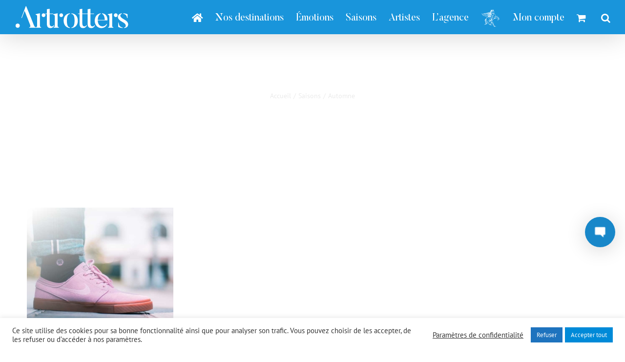

--- FILE ---
content_type: text/html; charset=UTF-8
request_url: https://www.artrotters.com/saisons/automne-2/
body_size: 31655
content:
<!DOCTYPE html><html class="avada-html-layout-wide avada-html-header-position-top avada-header-color-not-opaque avada-mobile-header-color-not-opaque" lang="fr-FR" prefix="og: http://ogp.me/ns# fb: http://ogp.me/ns/fb#"><head><meta http-equiv="X-UA-Compatible" content="IE=edge" /><meta http-equiv="Content-Type" content="text/html; charset=utf-8"/><meta name="viewport" content="width=device-width, initial-scale=1" /><title>Automne | Artrotters | Les Voyages Forment La Culture</title>  <script type="application/ld+json" class="aioseop-schema">{}</script> <link rel="canonical" href="https://www.artrotters.com/saisons/automne-2/" /> <script type="text/javascript" >window.ga=window.ga||function(){(ga.q=ga.q||[]).push(arguments)};ga.l=+new Date;
				ga('create', 'UA-136477116-1', 'auto');
				// Plugins
				
				ga('send', 'pageview');</script> <script async src="https://www.google-analytics.com/analytics.js"></script> <link rel='dns-prefetch' href='//www.google.com' /><link rel='dns-prefetch' href='//cdnjs.cloudflare.com' /><link rel="alternate" type="application/rss+xml" title="Artrotters | Les Voyages Forment La Culture &raquo; Flux" href="https://www.artrotters.com/feed/" /><link rel="alternate" type="application/rss+xml" title="Artrotters | Les Voyages Forment La Culture &raquo; Flux des commentaires" href="https://www.artrotters.com/comments/feed/" /><link rel="alternate" type="application/rss+xml" title="Artrotters | Les Voyages Forment La Culture &raquo; Automne Flux des commentaires" href="https://www.artrotters.com/saisons/automne-2/feed/" /><meta property="og:title" content="Automne"/><meta property="og:type" content="article"/><meta property="og:url" content="https://www.artrotters.com/saisons/automne-2/"/><meta property="og:site_name" content="Artrotters | Les Voyages Forment La Culture"/><meta property="og:description" content=""/><meta property="og:image" content="https://www.artrotters.com/wp-content/uploads/2019/05/LOGO-ARTROTTERS-50-blanc.png"/><style type="text/css">img.wp-smiley,img.emoji{display:inline!important;border:none!important;box-shadow:none!important;height:1em!important;width:1em!important;margin:0 .07em!important;vertical-align:-0.1em!important;background:none!important;padding:0!important}</style><link data-minify="1" rel='stylesheet' id='wplc-user-pro-styles-css' href='https://www.artrotters.com/wp-content/cache/min/1/wp-content/plugins/wp-live-chat-support/css/wplc_styles_pro-fca620a04bc32d5fc50a1bfca2a73fee.css' type='text/css' media='all' /><link data-minify="1" rel='stylesheet' id='wc-block-style-css' href='https://www.artrotters.com/wp-content/cache/min/1/wp-content/plugins/woocommerce/packages/woocommerce-blocks/build/style-8996a6552095297a38006362e4728eb0.css' type='text/css' media='all' /><link data-minify="1" rel='stylesheet' id='cookie-law-info-css' href='https://www.artrotters.com/wp-content/cache/min/1/wp-content/plugins/cookie-law-info/public/css/cookie-law-info-public-9e2315af1e4f962c96d40cb6a27342a1.css' type='text/css' media='all' /><link data-minify="1" rel='stylesheet' id='cookie-law-info-gdpr-css' href='https://www.artrotters.com/wp-content/cache/min/1/wp-content/plugins/cookie-law-info/public/css/cookie-law-info-gdpr-2d1b77d80bb0c8fe36471c0dea8ee4bb.css' type='text/css' media='all' /><link data-minify="1" rel='stylesheet' id='jag-addons-fb-style-css' href='https://www.artrotters.com/wp-content/cache/min/1/wp-content/plugins/creative-fusion-builder-addons/assets/css/addons-ebe6b48328a03e746eb51834d2a76328.css' type='text/css' media='all' /><link data-minify="1" rel='stylesheet' id='menu-image-css' href='https://www.artrotters.com/wp-content/cache/min/1/wp-content/plugins/menu-image/includes/css/menu-image-9efefe96f8d057e79a9df451de53b881.css' type='text/css' media='all' /><link data-minify="1" rel='stylesheet' id='rs-plugin-settings-css' href='https://www.artrotters.com/wp-content/cache/min/1/wp-content/plugins/revslider/public/assets/css/rs6-3f8de9e0a5ea5db8507c64f33d39dd14.css' type='text/css' media='all' /><style id='rs-plugin-settings-inline-css' type='text/css'></style><link data-minify="1" rel='stylesheet' id='toggle-switch-css' href='https://www.artrotters.com/wp-content/cache/min/1/wp-content/plugins/woocommerce-deposits/assets/css/toggle-switch-0ebd34731478f3b7ec85ad96143837f3.css' type='text/css' media='screen' /><link data-minify="1" rel='stylesheet' id='wc-deposits-frontend-styles-css' href='https://www.artrotters.com/wp-content/cache/min/1/wp-content/plugins/woocommerce-deposits/assets/css/style-13f82ed68ab32190e54db0c677ecbb01.css' type='text/css' media='all' /><style id='woocommerce-inline-inline-css' type='text/css'>.woocommerce form .form-row .required{visibility:visible}</style><link rel='stylesheet' id='wplc-font-awesome-css' href='https://www.artrotters.com/wp-content/plugins/wp-live-chat-support/css/font-awesome.min.css?ver=5.2.3' type='text/css' media='all' /><link data-minify="1" rel='stylesheet' id='wplc-style-css' href='https://www.artrotters.com/wp-content/cache/min/1/wp-content/plugins/wp-live-chat-support/css/wplcstyle-685d4c2bbb5603ad1d12ba4798b3e3b4.css' type='text/css' media='all' /><style id='wplc-style-inline-css' type='text/css'>#wp-live-chat-header{background:url(https://www.artrotters.com/wp-content/plugins/wp-live-chat-support//images/chaticon.png) no-repeat;background-size:cover}#wp-live-chat-header.active{background:url(https://www.artrotters.com/wp-content/plugins/wp-live-chat-support/images/iconCloseRetina.png) no-repeat;background-size:cover}#wp-live-chat-4{background:url(https://www.artrotters.com/wp-content/plugins/wp-live-chat-support/images/bg/cloudy.jpg) repeat;background-size:cover}</style><link data-minify="1" rel='stylesheet' id='wplc-theme-modern-css' href='https://www.artrotters.com/wp-content/cache/min/1/wp-content/plugins/wp-live-chat-support/css/themes/modern-fa431582bab744b74970196d4a12c1e8.css' type='text/css' media='all' /><link data-minify="1" rel='stylesheet' id='wplc-theme-position-css' href='https://www.artrotters.com/wp-content/cache/min/1/wp-content/plugins/wp-live-chat-support/css/themes/position-right-cad28903f1b78acf7370ac6edfba71e1.css' type='text/css' media='all' /><link data-minify="1" rel='stylesheet' id='wplc-gutenberg-template-styles-user-css' href='https://www.artrotters.com/wp-content/cache/min/1/wp-content/plugins/wp-live-chat-support/includes/blocks/wplc-chat-box/wplc_gutenberg_template_styles-00549fe4adb789cf30a7375059119563.css' type='text/css' media='all' /><link data-minify="1" rel='stylesheet' id='wplc-gif-integration-user-css' href='https://www.artrotters.com/wp-content/cache/min/1/wp-content/plugins/wp-live-chat-support/css/wplc_gif_integration-39dd9ec78f0c44b57131a0118cdcbd65.css' type='text/css' media='all' /><link data-minify="1" rel='stylesheet' id='wc-composite-css-css' href='https://www.artrotters.com/wp-content/cache/min/1/wp-content/plugins/woocommerce-composite-products/assets/css/frontend/woocommerce-c8820a1aa676f57c600b08728a26d42c.css' type='text/css' media='all' /><link data-minify="1" rel='stylesheet' id='slick-style-css' href='https://www.artrotters.com/wp-content/cache/min/1/wp-content/plugins/woo-product-gallery-slider/assets/public/css/slick-2c062d77f12067f577ea0a1b8cb1f762.css' type='text/css' media='all' /><link data-minify="1" rel='stylesheet' id='slick-theme-css' href='https://www.artrotters.com/wp-content/cache/min/1/wp-content/plugins/woo-product-gallery-slider/assets/public/css/slick-theme-d2c623b36a79b567c6258f0966ce63b0.css' type='text/css' media='all' /><link data-minify="1" rel='stylesheet' id='venobox-style-css' href='https://www.artrotters.com/wp-content/cache/min/1/wp-content/plugins/woo-product-gallery-slider/assets/public/css/venobox-09149e8cfc68d8747a065bb4ada8ec89.css' type='text/css' media='all' /><style id='venobox-style-inline-css' type='text/css'>.wpgs-for .slick-arrow,.wpgs-nav .slick-prev::before,.wpgs-nav .slick-next::before{color:}</style><link data-minify="1" rel='stylesheet' id='flaticon-wpgs-css' href='https://www.artrotters.com/wp-content/cache/min/1/wp-content/plugins/woo-product-gallery-slider/assets/public/css/font/flaticon-39320462afc9ac9a8be2ee1838e097c9.css' type='text/css' media='all' /><link rel='stylesheet' id='avada-stylesheet-css' href='https://www.artrotters.com/wp-content/themes/Avada/assets/css/style.min.css?ver=6.0.3' type='text/css' media='all' /><link data-minify="1" rel='stylesheet' id='child-style-css' href='https://www.artrotters.com/wp-content/cache/min/1/wp-content/themes/Avada-Child-Theme/style-c6a2c670c680eac5a390721b372c2994.css' type='text/css' media='all' /><link rel='stylesheet' id='boot-default-css' href='https://cdnjs.cloudflare.com/ajax/libs/bootstrap-datepicker/1.5.0/css/bootstrap-datepicker.standalone.css?ver=5.2.3' type='text/css' media='all' /><link data-minify="1" rel='stylesheet' id='avada-stylesheet2-css' href='https://www.artrotters.com/wp-content/cache/min/1/wp-content/themes/Avada/assets/css/styl-dbf500abf76eb6596666a0142118adaf.css' type='text/css' media='all' /> <!--[if IE]>
<link rel='stylesheet' id='avada-IE-css'  href='https://www.artrotters.com/wp-content/themes/Avada/assets/css/ie.min.css?ver=6.0.3' type='text/css' media='all' />
<style id='avada-IE-inline-css' type='text/css'>
.avada-select-parent .select-arrow{background-color:#ffffff}
.select-arrow{background-color:#ffffff}
</style>
<![endif]--><link data-minify="1" rel='stylesheet' id='newsletter-css' href='https://www.artrotters.com/wp-content/cache/min/1/wp-content/plugins/newsletter/style-58a9b992c51aae1669300d70a7739e0d.css' type='text/css' media='all' /><link data-minify="1" rel='stylesheet' id='bb-css-css' href='https://www.artrotters.com/wp-content/cache/min/1/wp-content/plugins/scroll_magic/bestbugcore/assets/css/style-93e8513012e6718ffb1162f210f1c2d1.css' type='text/css' media='all' /><link rel='stylesheet' id='animate-css' href='https://www.artrotters.com/wp-content/plugins/scroll_magic/assets/libs/animate/animate.min.css?ver=5.2.3' type='text/css' media='all' /><link data-minify="1" rel='stylesheet' id='bb-scrollmagic-css' href='https://www.artrotters.com/wp-content/cache/min/1/wp-content/plugins/scroll_magic/assets/css/bb-scrollmagic-f4311c2574577a2dfd12f25423e9c57c.css' type='text/css' media='all' /><link rel='stylesheet' id='fusion-dynamic-css-css' href='https://www.artrotters.com/wp-content/uploads/fusion-styles/7d84002b7bb95637391400319e52f3b9.min.css?ver=2.0.3' type='text/css' media='all' /><link rel='stylesheet' id='dashicons-css' href='https://www.artrotters.com/wp-includes/css/dashicons.min.css?ver=5.2.3' type='text/css' media='all' /><link data-minify="1" rel='stylesheet' id='svi-frontend-css' href='https://www.artrotters.com/wp-content/cache/min/1/wp-content/plugins/smart-variations-images/assets/css/frontend-83cf505304beaabe99f3faf739114f82.css' type='text/css' media='all' /><link data-minify="1" rel='stylesheet' id='wpgdprc.css-css' href='https://www.artrotters.com/wp-content/cache/min/1/wp-content/plugins/wp-gdpr-compliance/assets/css/front-290ed164072de79f6105058a09c5ba5e.css' type='text/css' media='all' /><style id='wpgdprc.css-inline-css' type='text/css'>div.wpgdprc .wpgdprc-switch .wpgdprc-switch-inner:before{content:'Oui'}div.wpgdprc .wpgdprc-switch .wpgdprc-switch-inner:after{content:'Non'}</style> <script type='text/javascript' src='https://www.artrotters.com/wp-includes/js/jquery/jquery.js?ver=1.12.4-wp'></script> <script type='text/javascript' src='https://www.artrotters.com/wp-includes/js/jquery/jquery-migrate.min.js?ver=1.4.1'></script> <script data-minify="1" type='text/javascript' src='https://www.artrotters.com/wp-content/cache/min/1/wp-content/plugins/wp-live-chat-support/js/jquery-cookie-34bdace65f2f1d596beda5dc6699352e.js'></script> <script type='text/javascript'>/* <![CDATA[ */ var config = {"baseurl":"https:\/\/www.artrotters.com\/wp-content\/plugins\/wp-live-chat-support\/","serverurl":"https:\/\/tcx-live-chat.appspot.com"}; /* ]]> */</script> <script data-minify="1" type='text/javascript' src='https://www.artrotters.com/wp-content/cache/min/1/wp-content/plugins/wp-live-chat-support/js/wplc_common_node-243f4e9bbec23468494faee41b5b6e30.js'></script> <script type='text/javascript'>/* <![CDATA[ */ var wplc_datetime_format = {"date_format":"j F Y","time_format":"G \\h i \\m\\i\\n"};
var wplc_use_node_server = "true";
var bleeper_api_key = "a7a24fc0fbd76745974057f0bb33cca0";
var bleeper_override_upload_url = "https:\/\/www.artrotters.com\/wp-json\/wp_live_chat_support\/v1\/remote_upload";
var wplc_guid = "67bbe71b5d62ba1907db66fc7466bcb6b10c129f"; /* ]]> */</script> <script data-minify="1" type='text/javascript' src='https://www.artrotters.com/wp-content/cache/min/1/wp-content/plugins/wp-live-chat-support/js/wplc_server-49d1b3610507e482ad97be214538f144.js'></script> <script type='text/javascript'>/* <![CDATA[ */ var wplc_restapi_enabled = "1";
var wplc_restapi_token = "7173fb8e617cf22eec3cb1fe817ad908";
var wplc_restapi_endpoint = "https:\/\/www.artrotters.com\/wp-json\/wp_live_chat_support\/v1";
var wplc_restapi_nonce = "67863a476c";
var bleeper_message_override = "\/\/www.artrotters.com\/wp-content\/plugins\/wp-live-chat-support\/includes\/sounds\/general\/ding.mp3";
var wplc_is_mobile = "false";
var wplc_ajaxurl = "https:\/\/www.artrotters.com\/wp-admin\/admin-ajax.php";
var wplc_ajaxurl_site = "https:\/\/www.artrotters.com\/wp-admin\/admin-ajax.php";
var wplc_nonce = "bffd18f113";
var wplc_plugin_url = "https:\/\/www.artrotters.com\/wp-content\/plugins\/wp-live-chat-support\/";
var wplc_preload_images = ["https:\/\/www.artrotters.com\/wp-content\/uploads\/2019\/06\/Logo-Chat-Artrotters.png","https:\/\/www.artrotters.com\/wp-content\/plugins\/wp-live-chat-support\/images\/iconRetina.png","https:\/\/www.artrotters.com\/wp-content\/plugins\/wp-live-chat-support\/images\/iconCloseRetina.png"];
var wplc_show_chat_detail = {"name":"1","avatar":"","date":"","time":""};
var wplc_agent_data = {"19":{"name":"Esther ISMAEL","md5":"02ebdedbcdbc58d7950b97aa0ce75597","tagline":""},"18":{"name":"Carolina CALAMAI","md5":"6a4826cfef4ccafd871b620dece64e31","tagline":""},"6":{"name":"Chlo\u00e9 LEFEVRE","md5":"688ac0b05af9efbe9702db056415042d","tagline":""},"8":{"name":"Sebastien Demay","md5":"c54c21bec16416ea78ad217490362fed","tagline":""}};
var wplc_error_messages = {"valid_name":"Please Enter Your Name","valid_email":"Please Enter Your Email Address","server_connection_lost":"Connection to Server Lost. Please Reload This Page. Error: ","chat_ended_by_operator":"Le chat a \u00e9t\u00e9 arr\u00eat\u00e9 par l\\'op\u00e9rateur.","empty_message":"Please Enter a Message","disconnected_message":"Disconnected, Attempting to Reconnect..."};
var wplc_enable_ding = "1";
var wplc_filter_run_override = "1";
var wplc_offline_msg = "Envoi du message ...";
var wplc_offline_msg3 = "Merci pour votre message. Nous vous contacterons prochainement";
var wplc_welcome_msg = "Veuillez attendre un op\u00e9rateur. Pendant que vous attendez l'agent, vous pouvez taper votre message.";
var wplc_pro_sst1 = "D\u00e9marrer la discussion";
var wplc_pro_offline_btn_send = "Envoyer le message";
var wplc_user_default_visitor_name = "Invit\u00e9";
var wplc_localized_string_is_typing = "agentest en train d'\u00e9crire...";
var wplc_localized_string_is_typing_single = "est en train d'\u00e9crire...";
var bleeper_localized_strings = ["\u00e0 rejoint la discussion","\u00e0 quitt\u00e9 la discussion","a fini la discussion","s'est d\u00e9connect\u00e9.","(\u00e9dit\u00e9)","\u00c9crivez ici"];
var wplc_extra_data = {"object_switch":"1"};
var wplc_hide_chat = null;
var wplc_misc_strings = {"typing_enabled":"1","typingimg":"https:\/\/www.artrotters.com\/wp-content\/plugins\/wp-live-chat-support\/images\/comment.svg"};
var wplc_integration_pro_active = "true";
var wplc_delay = "1000"; /* ]]> */</script> <script data-minify="1" type='text/javascript' src='https://www.artrotters.com/wp-content/cache/min/1/wp-content/plugins/wp-live-chat-support/js/wplc_u-4e61aa3ec452e8717d8387743f62ac76.js'></script> <script data-minify="1" type='text/javascript' src='https://www.artrotters.com/wp-content/cache/min/1/wp-content/plugins/wp-live-chat-support/js/md5-f9ac84435a2e39435c74bcbe2314fbc7.js'></script> <script data-minify="1" type='text/javascript' src='https://www.artrotters.com/wp-content/cache/min/1/wp-content/plugins/wp-live-chat-support/js/vendor/sockets.io/socket.io.slim-70f01855ae82a4cd93f73ac631d90a28.js'></script> <script data-minify="1" type='text/javascript' src='https://www.artrotters.com/wp-content/cache/min/1/wp-content/plugins/wp-live-chat-support/js/wplc_node-1189574f42bcd668c6096ca58b6c8265.js'></script> <script data-minify="1" type='text/javascript' src='https://www.artrotters.com/wp-content/cache/min/1/wp-content/plugins/wp-live-chat-support/js/wplc_u_node_events-1f31499624b4e4db049ede78f2dbe4d5.js'></script> <script type='text/javascript'>/* <![CDATA[ */ var wplc_user_avatars = {"19":"\/\/www.gravatar.com\/avatar\/02ebdedbcdbc58d7950b97aa0ce75597","18":"\/\/www.gravatar.com\/avatar\/6a4826cfef4ccafd871b620dece64e31","6":"\/\/www.gravatar.com\/avatar\/688ac0b05af9efbe9702db056415042d","8":"\/\/www.gravatar.com\/avatar\/c54c21bec16416ea78ad217490362fed"}; /* ]]> */</script> <script data-minify="1" type='text/javascript' src='https://www.artrotters.com/wp-content/cache/min/1/wp-content/plugins/wp-live-chat-support/js/themes/modern-d96e0ab04494b65adb4a43727abcc8ec.js'></script> <script data-minify="1" type='text/javascript' src='https://www.artrotters.com/wp-content/cache/min/1/wp-content/plugins/wp-live-chat-support/js/bleeper_action_events-24ea2cc01f2500fc60b2b90d54203b79.js'></script> <script data-minify="1" type='text/javascript' src='https://www.artrotters.com/wp-content/cache/min/1/wp-content/plugins/wp-live-chat-support/js/wplc_pro_features-5e1dc858ef5b7ce53b03cf997544f675.js'></script> <script data-minify="1" type='text/javascript' src='https://www.artrotters.com/wp-content/cache/min/1/wp-content/plugins/wp-live-chat-support/js/wplc_u_node_pro_events-8e6ad3ffbb60f10e9ed0bdab41664b7a.js'></script> <script data-minify="1" type='text/javascript' src='https://www.artrotters.com/wp-content/cache/min/1/wp-content/plugins/wp-live-chat-support/js/wplc_u_editor-6970936083636145228f9902c8b72847.js'></script> <script type='text/javascript'>/* <![CDATA[ */ var Cli_Data = {"nn_cookie_ids":["_gid","_icl_current_language","_gat","YSC","_ga"],"cookielist":[],"non_necessary_cookies":{"necessary":["_icl_current_language","PHPSESSID","wplc_chat_status","wplc_cid"],"performance":["_gat","YSC","tk_ai"],"analytics":["_gid","_ga","woocommerce_recently_viewed"],"advertisement":["_fbp","fr","VISITOR_INFO1_LIVE","test_cookie","IDE"]},"ccpaEnabled":"","ccpaRegionBased":"","ccpaBarEnabled":"","ccpaType":"gdpr","js_blocking":"1","custom_integration":"","triggerDomRefresh":"","secure_cookies":""};
var cli_cookiebar_settings = {"animate_speed_hide":"500","animate_speed_show":"500","background":"#FFF","border":"#b1a6a6c2","border_on":"","button_1_button_colour":"#008ad8","button_1_button_hover":"#006ead","button_1_link_colour":"#fff","button_1_as_button":"1","button_1_new_win":"","button_2_button_colour":"#333","button_2_button_hover":"#292929","button_2_link_colour":"#444","button_2_as_button":"","button_2_hidebar":"","button_3_button_colour":"#1e73be","button_3_button_hover":"#185c98","button_3_link_colour":"#fff","button_3_as_button":"1","button_3_new_win":"","button_4_button_colour":"#000","button_4_button_hover":"#000000","button_4_link_colour":"#333333","button_4_as_button":"","button_7_button_colour":"#008ad8","button_7_button_hover":"#006ead","button_7_link_colour":"#fff","button_7_as_button":"1","button_7_new_win":"","font_family":"inherit","header_fix":"","notify_animate_hide":"1","notify_animate_show":"","notify_div_id":"#cookie-law-info-bar","notify_position_horizontal":"right","notify_position_vertical":"bottom","scroll_close":"","scroll_close_reload":"","accept_close_reload":"","reject_close_reload":"1","showagain_tab":"1","showagain_background":"#fff","showagain_border":"#000","showagain_div_id":"#cookie-law-info-again","showagain_x_position":"10%","text":"#333333","show_once_yn":"","show_once":"10000","logging_on":"","as_popup":"","popup_overlay":"1","bar_heading_text":"","cookie_bar_as":"banner","popup_showagain_position":"bottom-right","widget_position":"left"};
var log_object = {"ajax_url":"https:\/\/www.artrotters.com\/wp-admin\/admin-ajax.php"}; /* ]]> */</script> <script data-minify="1" type='text/javascript' src='https://www.artrotters.com/wp-content/cache/min/1/wp-content/plugins/cookie-law-info/public/js/cookie-law-info-public-1173f0c7f2cd375d3fa1d04ff6dde29b.js'></script> <script type='text/javascript' src='https://www.artrotters.com/wp-content/plugins/revslider/public/assets/js/revolution.tools.min.js?ver=6.0'></script> <script type='text/javascript' src='https://www.artrotters.com/wp-content/plugins/revslider/public/assets/js/rs6.min.js?ver=6.1.0'></script> <link rel='https://api.w.org/' href='https://www.artrotters.com/wp-json/' /><meta name="generator" content="WordPress 5.2.3" /><meta name="generator" content="WooCommerce 3.7.0" /><link rel='shortlink' href='https://www.artrotters.com/?p=2448' /><link rel="alternate" type="application/json+oembed" href="https://www.artrotters.com/wp-json/oembed/1.0/embed?url=https%3A%2F%2Fwww.artrotters.com%2Fsaisons%2Fautomne-2%2F" /><link rel="alternate" type="text/xml+oembed" href="https://www.artrotters.com/wp-json/oembed/1.0/embed?url=https%3A%2F%2Fwww.artrotters.com%2Fsaisons%2Fautomne-2%2F&#038;format=xml" /> <script type="text/javascript">var wplc_ajaxurl = 'https://www.artrotters.com/wp-admin/admin-ajax.php';
            var wplc_nonce = 'bffd18f113';</script> <style>.wplc-color-1{color:#1887C9!important}.wplc-color-2{color:#FFFFFF!important}.wplc-color-3{color:#EEEEEE!important}.wplc-color-4{color:#666666!important}.wplc-color-bg-1{background-color:#1887C9!important}.wplc-color-bg-2{background-color:#FFFFFF!important}.wplc-color-bg-3{background-color:#EEEEEE!important}.wplc-color-bg-4{background-color:#666666!important}.wplc-color-border-1{border-color:#1887C9!important}.wplc-color-border-2{border-color:#FFFFFF!important}.wplc-color-border-3{border-color:#EEEEEE!important}.wplc-color-border-4{border-color:#666666!important}.wplc-color-border-1:before{border-color:transparent #1887C9!important}.wplc-color-border-2:before{border-color:transparent #FFFFFF!important}.wplc-color-border-3:before{border-color:transparent #EEEEEE!important}.wplc-color-border-4:before{border-color:transparent #666666!important}</style><style type="text/css" id="css-fb-visibility">@media screen and (max-width:640px){body:not(.fusion-builder-ui-wireframe) .fusion-no-small-visibility{display:none!important}}@media screen and (min-width:641px) and (max-width:1024px){body:not(.fusion-builder-ui-wireframe) .fusion-no-medium-visibility{display:none!important}}@media screen and (min-width:1025px){body:not(.fusion-builder-ui-wireframe) .fusion-no-large-visibility{display:none!important}}</style><noscript><style>.woocommerce-product-gallery{opacity:1!important}</style></noscript>  <script type="text/plain" data-cli-class="cli-blocker-script"  data-cli-script-type="analytics" data-cli-block="true"  data-cli-element-position="head">!function(f,b,e,v,n,t,s){if(f.fbq)return;n=f.fbq=function(){n.callMethod?
n.callMethod.apply(n,arguments):n.queue.push(arguments)};if(!f._fbq)f._fbq=n;
n.push=n;n.loaded=!0;n.version='2.0';n.queue=[];t=b.createElement(e);t.async=!0;
t.src=v;s=b.getElementsByTagName(e)[0];s.parentNode.insertBefore(t,s)}(window,
document,'script','https://connect.facebook.net/en_US/fbevents.js');</script>  <script type="text/plain" data-cli-class="cli-blocker-script"  data-cli-script-type="analytics" data-cli-block="true"  data-cli-element-position="head">fbq('init', '166073811504025', [], {
    "agent": "wordpress-5.2.3-1.8.0"
});</script><script type="text/plain" data-cli-class="cli-blocker-script"  data-cli-script-type="analytics" data-cli-block="true"  data-cli-element-position="head">fbq('track', 'PageView', []);</script>  <noscript> <img height="1" width="1" style="display:none" alt="fbpx" src="https://www.facebook.com/tr?id=166073811504025&ev=PageView&noscript=1" /> </noscript><meta name="generator" content="Powered by Slider Revolution 6.1.0 - responsive, Mobile-Friendly Slider Plugin for WordPress with comfortable drag and drop interface." /><link rel="icon" href="https://www.artrotters.com/wp-content/uploads/2019/05/cropped-ARTROTTERS-Favicon-32x32.png" sizes="32x32" /><link rel="icon" href="https://www.artrotters.com/wp-content/uploads/2019/05/cropped-ARTROTTERS-Favicon-192x192.png" sizes="192x192" /><link rel="apple-touch-icon-precomposed" href="https://www.artrotters.com/wp-content/uploads/2019/05/cropped-ARTROTTERS-Favicon-180x180.png" /><meta name="msapplication-TileImage" content="https://www.artrotters.com/wp-content/uploads/2019/05/cropped-ARTROTTERS-Favicon-270x270.png" /> <script type="text/javascript">function setREVStartSize(a){try{var b,c=document.getElementById(a.c).parentNode.offsetWidth;if(c=0===c||isNaN(c)?window.innerWidth:c,a.tabw=void 0===a.tabw?0:parseInt(a.tabw),a.thumbw=void 0===a.thumbw?0:parseInt(a.thumbw),a.tabh=void 0===a.tabh?0:parseInt(a.tabh),a.thumbh=void 0===a.thumbh?0:parseInt(a.thumbh),a.tabhide=void 0===a.tabhide?0:parseInt(a.tabhide),a.thumbhide=void 0===a.thumbhide?0:parseInt(a.thumbhide),a.mh=void 0===a.mh||""==a.mh?0:a.mh,"fullscreen"===a.layout||"fullscreen"===a.l)b=Math.max(a.mh,window.innerHeight);else{for(var d in a.gw=Array.isArray(a.gw)?a.gw:[a.gw],a.rl)(void 0===a.gw[d]||0===a.gw[d])&&(a.gw[d]=a.gw[d-1]);for(var d in a.gh=void 0===a.el||""===a.el||Array.isArray(a.el)&&0==a.el.length?a.gh:a.el,a.gh=Array.isArray(a.gh)?a.gh:[a.gh],a.rl)(void 0===a.gh[d]||0===a.gh[d])&&(a.gh[d]=a.gh[d-1]);var e,f=Array(a.rl.length),g=0;for(var d in a.tabw=a.tabhide>=c?0:a.tabw,a.thumbw=a.thumbhide>=c?0:a.thumbw,a.tabh=a.tabhide>=c?0:a.tabh,a.thumbh=a.thumbhide>=c?0:a.thumbh,a.rl)f[d]=a.rl[d]<window.innerWidth?0:a.rl[d];for(var d in e=f[0],f)e>f[d]&&0<f[d]&&(e=f[d],g=d);var h=c>a.gw[g]+a.tabw+a.thumbw?1:(c-(a.tabw+a.thumbw))/a.gw[g];b=a.gh[g]*h+(a.tabh+a.thumbh)}void 0===window.rs_init_css&&(window.rs_init_css=document.head.appendChild(document.createElement("style"))),document.getElementById(a.c).height=b,window.rs_init_css.innerHTML+="#"+a.c+"_wrapper { height: "+b+"px }"}catch(a){console.log("Failure at Presize of Slider:"+a)}};</script> <script type="text/javascript">var doc = document.documentElement;
			doc.setAttribute( 'data-useragent', navigator.userAgent );</script> </head><body class="attachment attachment-template-default attachmentid-2448 attachment-jpeg theme-Avada woocommerce-no-js fusion-image-hovers fusion-pagination-sizing fusion-button_size-large fusion-button_type-flat fusion-button_span-no fusion-button_shape-pill avada-image-rollover-circle-no avada-image-rollover-yes avada-image-rollover-direction-fade fusion-body ltr fusion-sticky-header no-mobile-slidingbar avada-has-rev-slider-styles fusion-disable-outline fusion-sub-menu-fade mobile-logo-pos-left layout-wide-mode avada-has-boxed-modal-shadow- layout-scroll-offset-full avada-has-zero-margin-offset-top fusion-top-header menu-text-align-center fusion-woo-product-design-clean fusion-woo-shop-page-columns-2 fusion-woo-related-columns-3 fusion-woo-archive-page-columns-2 fusion-woocommerce-equal-heights avada-has-woo-gallery-disabled mobile-menu-design-modern fusion-show-pagination-text fusion-header-layout-v1 avada-responsive avada-footer-fx-none avada-menu-highlight-style-bar fusion-search-form-clean fusion-avatar-square avada-sticky-shrinkage avada-dropdown-styles avada-blog-layout-grid avada-blog-archive-layout-grid avada-header-shadow-yes avada-menu-icon-position-left avada-has-megamenu-shadow avada-has-mainmenu-dropdown-divider avada-has-header-100-width avada-has-pagetitle-100-width avada-has-pagetitle-bg-full avada-has-pagetitle-bg-parallax avada-has-main-nav-search-icon avada-has-100-footer avada-has-breadcrumb-mobile-hidden avada-has-titlebar-bar_and_content avada-has-pagination-width_height avada-flyout-menu-direction-fade"> <a class="skip-link screen-reader-text" href="#content">Skip to content</a><div id="boxed-wrapper"><div class="fusion-sides-frame"></div><div id="wrapper" class="fusion-wrapper"><div id="home" style="position:relative;top:-1px;"></div><header class="fusion-header-wrapper fusion-header-shadow"><div class="fusion-header-v1 fusion-logo-alignment fusion-logo-left fusion-sticky-menu-1 fusion-sticky-logo- fusion-mobile-logo- fusion-mobile-menu-design-modern"><div class="fusion-header-sticky-height"></div><div class="fusion-header"><div class="fusion-row"><div class="fusion-logo" data-margin-top="10px" data-margin-bottom="10px" data-margin-left="0px" data-margin-right="10px"> <a class="fusion-logo-link" href="https://www.artrotters.com/" > <img src="https://www.artrotters.com/wp-content/uploads/2019/05/LOGO-ARTROTTERS-50-blanc.png" srcset="https://www.artrotters.com/wp-content/uploads/2019/05/LOGO-ARTROTTERS-50-blanc.png 1x" width="233" height="50" alt="Artrotters | Les Voyages Forment La Culture Logo" data-retina_logo_url="" class="fusion-standard-logo" /> </a></div><nav class="fusion-main-menu" aria-label="Main Menu"><ul id="menu-menu-principal" class="fusion-menu"><li id="menu-item-14319" class="menu-item menu-item-type-post_type menu-item-object-page menu-item-home menu-item-14319" data-item-id="14319"><a href="https://www.artrotters.com/" class="fusion-icon-only-link fusion-flex-link fusion-bar-highlight"><span class="fusion-megamenu-icon"><i class="glyphicon fa-home fas"></i></span><span class="menu-text"><span class="menu-title">Artrotters</span></span></a></li><li id="menu-item-7354" class="menu-item menu-item-type-custom menu-item-object-custom menu-item-7354" data-item-id="7354"><a href="https://www.artrotters.com/les-sejours" class="fusion-bar-highlight"><span class="menu-text">Nos destinations</span></a></li><li id="menu-item-1372" class="menu-item menu-item-type-post_type menu-item-object-page menu-item-1372" data-item-id="1372"><a href="https://www.artrotters.com/emotions/" class="fusion-bar-highlight"><span class="menu-text">Émotions</span></a></li><li id="menu-item-1369" class="menu-item menu-item-type-post_type menu-item-object-page menu-item-1369" data-item-id="1369"><a href="https://www.artrotters.com/saisons/" class="fusion-bar-highlight"><span class="menu-text">Saisons</span></a></li><li id="menu-item-4916" class="menu-item menu-item-type-post_type menu-item-object-page menu-item-4916" data-item-id="4916"><a href="https://www.artrotters.com/artistes/" class="fusion-bar-highlight"><span class="menu-text">Artistes</span></a></li><li id="menu-item-1612" class="menu-item menu-item-type-post_type menu-item-object-page menu-item-1612" data-item-id="1612"><a href="https://www.artrotters.com/lagence/" class="fusion-bar-highlight"><span class="menu-text">L&rsquo;agence</span></a></li><li id="menu-item-14303" class="menu-item menu-item-type-custom menu-item-object-custom menu-item-14303" data-item-id="14303"><a target="_blank" rel="noopener noreferrer" href="https://www.lafugue.com/" class="fusion-bar-highlight menu-image-title-hide menu-image-not-hovered"><span class="menu-text"><span class="menu-image-title-hide menu-image-title">La Fugue</span><img width="40" height="40" src="https://www.artrotters.com/wp-content/uploads/2020/02/pégase-blanc2-2.png" class="menu-image menu-image-title-hide" alt="" /></span></a></li><li class="menu-item fusion-dropdown-menu menu-item-has-children fusion-custom-menu-item fusion-menu-login-box"><a href="https://www.artrotters.com/mon-compte/" aria-haspopup="true" class="fusion-bar-highlight"><span class="menu-text">Mon compte</span></a><div class="fusion-custom-menu-item-contents"><form action="https://www.artrotters.com/wp-login.php?itsec-hb-token=adminlafugue" name="loginform" method="post"><p><input type="text" class="input-text" name="log" id="username" value="" placeholder="Nom d&#039;utilisateur" /></p><p><input type="password" class="input-text" name="pwd" id="password" value="" placeholder="Mot de passe" /></p><p class="fusion-remember-checkbox"><label for="fusion-menu-login-box-rememberme"><input name="rememberme" type="checkbox" id="fusion-menu-login-box-rememberme" value="forever"> Se souvenir de moi</label></p><input type="hidden" name="fusion_woo_login_box" value="true" /><p class="fusion-login-box-submit"><input type="submit" name="wp-submit" id="wp-submit" class="button button-small default comment-submit" value="Se connecter"><input type="hidden" name="redirect" value=""></p></form><a class="fusion-menu-login-box-register" href="https://www.artrotters.com/mon-compte/" title="s&#039;enregistrer">s&#039;enregistrer</a></div></li><li class="fusion-custom-menu-item fusion-menu-cart fusion-widget-cart-counter"><a class="fusion-main-menu-icon fusion-bar-highlight" href="https://www.artrotters.com/ma-selection/"><span class="menu-text" aria-label="Voir ma sélection"></span></a></li><li class="fusion-custom-menu-item fusion-main-menu-search"><a class="fusion-main-menu-icon fusion-bar-highlight" href="#" aria-label="Recherche" data-title="Recherche" title="Recherche"></a><div class="fusion-custom-menu-item-contents"><form role="search" class="searchform fusion-search-form fusion-live-search" method="get" action="https://www.artrotters.com/"><div class="fusion-search-form-content"><div class="fusion-search-field search-field"> <label><span class="screen-reader-text">Rechercher</span> <input type="search" value="" name="s" class="s" placeholder="Rechercher..." required aria-required="true" aria-label="Rechercher..."/> </label></div><div class="fusion-search-button search-button"> <input type="submit" class="fusion-search-submit searchsubmit" value="&#xf002;" /></div></div></form></div></li></ul></nav><nav class="fusion-main-menu fusion-sticky-menu" aria-label="Main Menu Sticky"><ul id="menu-menu-principal-1" class="fusion-menu"><li class="menu-item menu-item-type-post_type menu-item-object-page menu-item-home menu-item-14319" data-item-id="14319"><a href="https://www.artrotters.com/" class="fusion-icon-only-link fusion-flex-link fusion-bar-highlight"><span class="fusion-megamenu-icon"><i class="glyphicon fa-home fas"></i></span><span class="menu-text"><span class="menu-title">Artrotters</span></span></a></li><li class="menu-item menu-item-type-custom menu-item-object-custom menu-item-7354" data-item-id="7354"><a href="https://www.artrotters.com/les-sejours" class="fusion-bar-highlight"><span class="menu-text">Nos destinations</span></a></li><li class="menu-item menu-item-type-post_type menu-item-object-page menu-item-1372" data-item-id="1372"><a href="https://www.artrotters.com/emotions/" class="fusion-bar-highlight"><span class="menu-text">Émotions</span></a></li><li class="menu-item menu-item-type-post_type menu-item-object-page menu-item-1369" data-item-id="1369"><a href="https://www.artrotters.com/saisons/" class="fusion-bar-highlight"><span class="menu-text">Saisons</span></a></li><li class="menu-item menu-item-type-post_type menu-item-object-page menu-item-4916" data-item-id="4916"><a href="https://www.artrotters.com/artistes/" class="fusion-bar-highlight"><span class="menu-text">Artistes</span></a></li><li class="menu-item menu-item-type-post_type menu-item-object-page menu-item-1612" data-item-id="1612"><a href="https://www.artrotters.com/lagence/" class="fusion-bar-highlight"><span class="menu-text">L&rsquo;agence</span></a></li><li class="menu-item menu-item-type-custom menu-item-object-custom menu-item-14303" data-item-id="14303"><a target="_blank" rel="noopener noreferrer" href="https://www.lafugue.com/" class="fusion-bar-highlight menu-image-title-hide menu-image-not-hovered"><span class="menu-text"><span class="menu-image-title-hide menu-image-title">La Fugue</span><img width="40" height="40" src="https://www.artrotters.com/wp-content/uploads/2020/02/pégase-blanc2-2.png" class="menu-image menu-image-title-hide" alt="" /></span></a></li><li class="menu-item fusion-dropdown-menu menu-item-has-children fusion-custom-menu-item fusion-menu-login-box"><a href="https://www.artrotters.com/mon-compte/" aria-haspopup="true" class="fusion-bar-highlight"><span class="menu-text">Mon compte</span></a><div class="fusion-custom-menu-item-contents"><form action="https://www.artrotters.com/wp-login.php?itsec-hb-token=adminlafugue" name="loginform" method="post"><p><input type="text" class="input-text" name="log" id="username" value="" placeholder="Nom d&#039;utilisateur" /></p><p><input type="password" class="input-text" name="pwd" id="password" value="" placeholder="Mot de passe" /></p><p class="fusion-remember-checkbox"><label for="fusion-menu-login-box-rememberme"><input name="rememberme" type="checkbox" id="fusion-menu-login-box-rememberme" value="forever"> Se souvenir de moi</label></p><input type="hidden" name="fusion_woo_login_box" value="true" /><p class="fusion-login-box-submit"><input type="submit" name="wp-submit" id="wp-submit" class="button button-small default comment-submit" value="Se connecter"><input type="hidden" name="redirect" value=""></p></form><a class="fusion-menu-login-box-register" href="https://www.artrotters.com/mon-compte/" title="s&#039;enregistrer">s&#039;enregistrer</a></div></li><li class="fusion-custom-menu-item fusion-menu-cart fusion-widget-cart-counter"><a class="fusion-main-menu-icon fusion-bar-highlight" href="https://www.artrotters.com/ma-selection/"><span class="menu-text" aria-label="Voir ma sélection"></span></a></li><li class="fusion-custom-menu-item fusion-main-menu-search"><a class="fusion-main-menu-icon fusion-bar-highlight" href="#" aria-label="Recherche" data-title="Recherche" title="Recherche"></a><div class="fusion-custom-menu-item-contents"><form role="search" class="searchform fusion-search-form fusion-live-search" method="get" action="https://www.artrotters.com/"><div class="fusion-search-form-content"><div class="fusion-search-field search-field"> <label><span class="screen-reader-text">Rechercher</span> <input type="search" value="" name="s" class="s" placeholder="Rechercher..." required aria-required="true" aria-label="Rechercher..."/> </label></div><div class="fusion-search-button search-button"> <input type="submit" class="fusion-search-submit searchsubmit" value="&#xf002;" /></div></div></form></div></li></ul></nav><div class="fusion-mobile-navigation"><ul id="menu-menu-mobile" class="fusion-mobile-menu"><li id="menu-item-14320" class="menu-item menu-item-type-post_type menu-item-object-page menu-item-home menu-item-14320" data-item-id="14320"><a href="https://www.artrotters.com/" class="fusion-bar-highlight"><span class="menu-text">ACCUEIL</span></a></li><li id="menu-item-14310" class="menu-item menu-item-type-custom menu-item-object-custom menu-item-14310" data-item-id="14310"><a href="https://www.artrotters.com/les-sejours" class="fusion-bar-highlight"><span class="menu-text">Nos destinations</span></a></li><li id="menu-item-14311" class="menu-item menu-item-type-post_type menu-item-object-page menu-item-14311" data-item-id="14311"><a href="https://www.artrotters.com/emotions/" class="fusion-bar-highlight"><span class="menu-text">Émotions</span></a></li><li id="menu-item-14312" class="menu-item menu-item-type-post_type menu-item-object-page menu-item-14312" data-item-id="14312"><a href="https://www.artrotters.com/saisons/" class="fusion-bar-highlight"><span class="menu-text">Saisons</span></a></li><li id="menu-item-14313" class="menu-item menu-item-type-post_type menu-item-object-page menu-item-14313" data-item-id="14313"><a href="https://www.artrotters.com/artistes/" class="fusion-bar-highlight"><span class="menu-text">Artistes</span></a></li><li id="menu-item-14314" class="menu-item menu-item-type-post_type menu-item-object-page menu-item-14314" data-item-id="14314"><a href="https://www.artrotters.com/lagence/" class="fusion-bar-highlight"><span class="menu-text">L&rsquo;agence</span></a></li><li id="menu-item-14315" class="menu-item menu-item-type-custom menu-item-object-custom menu-item-14315" data-item-id="14315"><a target="_blank" rel="noopener noreferrer" href="https://www.lafugue.com/" class="fusion-bar-highlight menu-image-title-hide menu-image-not-hovered"><span class="menu-text"><span class="menu-image-title-hide menu-image-title">La Fugue</span><img width="40" height="40" src="https://www.artrotters.com/wp-content/uploads/2020/02/pégase-NOIR1.png" class="menu-image menu-image-title-hide" alt="" /></span></a></li></ul></div><div class="fusion-mobile-menu-icons"> <a href="#" class="fusion-icon fusion-icon-bars" aria-label="Toggle mobile menu" aria-expanded="false"></a> <a href="https://www.artrotters.com/ma-selection/" class="fusion-icon fusion-icon-shopping-cart" aria-label="Toggle mobile cart"></a></div><nav class="fusion-mobile-nav-holder fusion-mobile-menu-text-align-left fusion-mobile-menu-indicator-hide" aria-label="Main Menu Mobile"></nav><nav class="fusion-mobile-nav-holder fusion-mobile-menu-text-align-left fusion-mobile-menu-indicator-hide fusion-mobile-sticky-nav-holder" aria-label="Main Menu Mobile Sticky"></nav></div></div></div><div class="fusion-clearfix"></div></header><div id="sliders-container"></div><div class="avada-page-titlebar-wrapper"><div class="fusion-page-title-bar fusion-page-title-bar-none fusion-page-title-bar-center"><div class="fusion-page-title-row"><div class="fusion-page-title-wrapper"><div class="fusion-page-title-captions"><h1 class="entry-title">Automne</h1><div class="fusion-page-title-secondary"><div class="fusion-breadcrumbs"><span itemscope itemtype="http://data-vocabulary.org/Breadcrumb"><a itemprop="url" href="https://www.artrotters.com"><span itemprop="title">Accueil</span></a></span><span class="fusion-breadcrumb-sep">/</span><span itemscope itemtype="http://data-vocabulary.org/Breadcrumb"><a itemprop="url" href="https://www.artrotters.com/saisons/"><span itemprop="title">Saisons</span></a></span><span class="fusion-breadcrumb-sep">/</span><span class="breadcrumb-leaf">Automne</span></div></div></div></div></div></div></div><main id="main" class="clearfix full-bg"><div class="fusion-row" style=""><section id="content" style="width: 100%;"><div id="post-2448" class="post-2448 attachment type-attachment status-inherit hentry"> <span class="entry-title rich-snippet-hidden">Automne</span><span class="vcard rich-snippet-hidden"><span class="fn"><a href="https://www.artrotters.com/author/sebastien-demay/" title="Articles par Sebastien Demay" rel="author">Sebastien Demay</a></span></span><span class="updated rich-snippet-hidden">2019-07-26T00:11:02+01:00</span><div class="post-content"><p class="attachment"><a data-rel="iLightbox[postimages]" data-title="" data-caption="" href='https://www.artrotters.com/wp-content/uploads/2019/07/Automne-1.jpg'><img width="300" height="300" src="https://www.artrotters.com/wp-content/uploads/2019/07/Automne-1-300x300.jpg" class="attachment-medium size-medium" alt="" srcset="https://www.artrotters.com/wp-content/uploads/2019/07/Automne-1-66x66.jpg 66w, https://www.artrotters.com/wp-content/uploads/2019/07/Automne-1-100x100.jpg 100w, https://www.artrotters.com/wp-content/uploads/2019/07/Automne-1-150x150.jpg 150w, https://www.artrotters.com/wp-content/uploads/2019/07/Automne-1-200x200.jpg 200w, https://www.artrotters.com/wp-content/uploads/2019/07/Automne-1-300x300.jpg 300w, https://www.artrotters.com/wp-content/uploads/2019/07/Automne-1-400x400.jpg 400w, https://www.artrotters.com/wp-content/uploads/2019/07/Automne-1-500x500.jpg 500w, https://www.artrotters.com/wp-content/uploads/2019/07/Automne-1-600x600.jpg 600w, https://www.artrotters.com/wp-content/uploads/2019/07/Automne-1.jpg 700w" sizes="(max-width: 300px) 100vw, 300px" /></a></p></div></div></section></div></main><div class="fusion-footer"><footer class="fusion-footer-widget-area fusion-widget-area fusion-footer-widget-area-center"><div class="fusion-row"><div class="fusion-columns fusion-columns-4 fusion-widget-area"><div class="fusion-column col-lg-3 col-md-3 col-sm-3"><section id="text-5" class="fusion-footer-widget-column widget widget_text"><h4 class="widget-title">#artrotters</h4><div class="textwidget"><p>32 rue Washington,  75008 PARIS</p><p>Tel : <a href="tel:+33143591014">+33 (0)1 43 59 10 14</a><br /> Du lundi au jeudi de 9h à 18h<br /> Le vendredi de 9h à 17h</p><p>Mail : <a href="mailto:information@artrotters.com">information@artrotters.com</a></p></div><div style="clear:both;"></div></section><script type='text/javascript' src='https://maps.googleapis.com/maps/api/js?key=AIzaSyDfVmyysRwYf3wKYpgrftsvHXXnzN_y7YA&#038;language=fr&#038;ver=1'></script> <script data-minify="1" type='text/javascript' src='https://www.artrotters.com/wp-content/cache/min/1/wp-content/themes/Avada/includes/lib/assets/min/js/library/infobox_packed-b7325a92af39e4471bf4cede657bb9e1.js'></script> <section id="custom_html-3" class="widget_text fusion-footer-widget-column widget widget_custom_html"><div class="textwidget custom-html-widget"> <script type="text/javascript">var map_fusion_map_696ba664532b2;
						var markers = [];
						var counter = 0;
																				var fusionMapNonce = '80e98f8daf';
												function fusion_run_map_fusion_map_696ba664532b2() {
							jQuery('#fusion_map_696ba664532b2').fusion_maps({
								addresses: [{"address":"Artrotters, 32 rue Washington, 75008 PARIS","infobox_content":"Artrotters, 32 rue Washington, 75008 PARIS","coordinates":false,"cache":true,"latitude":"48.8735856","longitude":"2.3038027000000056"}],
								animations: false,
								infobox_background_color: '',
								infobox_styling: 'default',
								infobox_text_color: '',
								map_style: 'default',
								map_type: 'roadmap',
								marker_icon: '',
								overlay_color: '',
								overlay_color_hsl: {"hue":0,"sat":0,"lum":100},
								pan_control: true,
								show_address: false,
								scale_control: true,
								scrollwheel: false,
								zoom: 11,
								zoom_control: true,
							});
						}

						google.maps.event.addDomListener(window, 'load', fusion_run_map_fusion_map_696ba664532b2);</script> <div class="shortcode-map fusion-google-map fusion-maps-js-type" id="fusion_map_696ba664532b2" style="height:200px;width:100%;"></div></div><div style="clear:both;"></div></section></div><div class="fusion-column col-lg-3 col-md-3 col-sm-3"><section id="text-4" class="fusion-footer-widget-column widget widget_text"><h4 class="widget-title">INFORMATIONS</h4><div class="textwidget"><p><a href="https://www.artrotters.com/mentions-legales/">Mentions légales</a></p><p><a href="https://www.artrotters.com/politique-de-confidentialite/">Politique de confidentialité</a></p><p><a href="https://www.artrotters.com/contact/">Contact</a></p></div><div style="clear:both;"></div></section></div><div class="fusion-column col-lg-3 col-md-3 col-sm-3"><section id="custom_html-4" class="widget_text fusion-footer-widget-column widget widget_custom_html"><h4 class="widget-title">CONTACTEZ-NOUS</h4><div class="textwidget custom-html-widget"><div role="form" class="wpcf7" id="wpcf7-f3980-o1" lang="fr-FR" dir="ltr"><div class="screen-reader-response"></div><form action="/saisons/automne-2/#wpcf7-f3980-o1" method="post" class="wpcf7-form" novalidate="novalidate"><div style="display: none;"> <input type="hidden" name="_wpcf7" value="3980" /> <input type="hidden" name="_wpcf7_version" value="5.1.4" /> <input type="hidden" name="_wpcf7_locale" value="fr_FR" /> <input type="hidden" name="_wpcf7_unit_tag" value="wpcf7-f3980-o1" /> <input type="hidden" name="_wpcf7_container_post" value="0" /> <input type="hidden" name="g-recaptcha-response" value="" /></div><div class="fusion-one-half one-half fusion-layout-column fusion-spacing-yes"><label><font face="Trade Gothic, sans-serif"><span class="wpcf7-form-control-wrap prenom"><input type="text" name="prenom" value="" size="40" class="wpcf7-form-control wpcf7-text wpcf7-validates-as-required" aria-required="true" aria-invalid="false" placeholder="Prénom" /></span></font></label></div><div class="fusion-one-half one-half fusion-layout-column fusion-spacing-yes fusion-column-last"><label><font face="Trade Gothic, sans-serif"><span class="wpcf7-form-control-wrap your-name"><input type="text" name="your-name" value="" size="40" class="wpcf7-form-control wpcf7-text wpcf7-validates-as-required" aria-required="true" aria-invalid="false" placeholder="Nom" /></span></font></label></div><p><label><font face="Trade Gothic, sans-serif"><span class="wpcf7-form-control-wrap your-email"><input type="email" name="your-email" value="" size="40" class="wpcf7-form-control wpcf7-text wpcf7-email wpcf7-validates-as-required wpcf7-validates-as-email" aria-required="true" aria-invalid="false" placeholder="Votre adresse email" /></span></font></label></p><p><label><font face="Trade Gothic, sans-serif"><span class="wpcf7-form-control-wrap your-message"><textarea name="your-message" cols="40" rows="10" class="wpcf7-form-control wpcf7-textarea" aria-invalid="false" placeholder="Votre message"></textarea></span></font></label></p><p><font size="2px"><span class="wpcf7-form-control-wrap wpgdprc"><span class="wpcf7-form-control wpcf7-validates-as-required wpcf7-wpgdprc"><span class="wpcf7-list-item"><input type="checkbox" name="wpgdprc" value="1" aria-required="true" aria-invalid="false" /><span class="wpcf7-list-item-label">En utilisant ce formulaire, j’accepte que les informations saisies soient utilisées dans le cadre de la demande formulée et de la relation commerciale qui peut en découler, et conformément à la</span></span></span></span><a href="https://www.artrotters.com/politique-de-confidentialite" target="_blank" rel="noopener noreferrer">politique de confidentialité</a>.</font></p><p><center><input type="submit" value="Valider" class="wpcf7-form-control wpcf7-submit" /></center></p><div class="fusion-alert alert custom alert-custom fusion-alert-center wpcf7-response-output wpcf7-display-none fusion-alert-capitalize alert-dismissable" style="border-width:0px;"><button style="color:;border-color:;" type="button" class="close toggle-alert" data-dismiss="alert" aria-hidden="true">&times;</button><div class="fusion-alert-content-wrapper"><span class="fusion-alert-content"></span></div></div></form></div></div><div style="clear:both;"></div></section></div><div class="fusion-column fusion-column-last col-lg-3 col-md-3 col-sm-3"><section id="custom_html-5" class="widget_text fusion-footer-widget-column widget widget_custom_html"><h4 class="widget-title">RECEVEZ NOTRE NEWSLETTER</h4><div class="textwidget custom-html-widget"><center><div class="wpcf7-form-control wpcf7-text wpcf7-validates-as-required"><form method="post" action="https://www.artrotters.com/?na=s" onsubmit="return newsletter_check(this)"> <input type="hidden" name="nlang" value=""> <input class="tnp-email" type="email" placeholder="Votre adresse email" name="ne" required><div class="tnp-field tnp-field-privacy"><label><input type="checkbox" name="ny" required class="tnp-privacy"> <a target="_blank" href="https://www.artrotters.com/politique-de-confidentialite/" rel="noopener noreferrer"><font size="2px">En continuant, j'accepte la politique de confidentialité</font></a></label></div><div class="tnp-field tnp-field-button"><input class="wpcf7-form-control wpcf7-submit" type="submit" value="S'abonner"></div></form></div></center></div><div style="clear:both;"></div></section></div><div class="fusion-clearfix"></div></div></div></footer><footer id="footer" class="fusion-footer-copyright-area"><div class="fusion-row"><div class="fusion-copyright-content"><div class="fusion-copyright-notice"><div> © Copyright #Artrotters <script>document.write(new Date().getFullYear());</script> | réalisé par l'<a style="color:white;" href='https://www.cdkit.fr' target='_blank'>agence de communication CDKIT</a></div></div><div class="fusion-social-links-footer"><div class="fusion-social-networks boxed-icons"><div class="fusion-social-networks-wrapper"><a class="fusion-social-network-icon fusion-tooltip fusion-facebook fusion-icon-facebook" style href="https://www.facebook.com/Artrotters-821358951543711/" target="_blank" rel="noopener noreferrer" data-placement="top" data-title="Facebook" data-toggle="tooltip" title="Facebook"><span class="screen-reader-text">Facebook</span></a><a class="fusion-social-network-icon fusion-tooltip fusion-instagram fusion-icon-instagram" style href="https://www.instagram.com/artrotters/" target="_blank" rel="noopener noreferrer" data-placement="top" data-title="Instagram" data-toggle="tooltip" title="Instagram"><span class="screen-reader-text">Instagram</span></a><a class="fusion-social-network-icon fusion-tooltip fusion-spotify fusion-icon-spotify" style href="https://open.spotify.com/user/y2e7wn5pxg5z6i1biazrlf9na" target="_blank" rel="noopener noreferrer" data-placement="top" data-title="Spotify" data-toggle="tooltip" title="Spotify"><span class="screen-reader-text">Spotify</span></a></div></div></div></div></div></footer></div><div class="fusion-sliding-bar-wrapper"></div></div></div><div class="fusion-top-frame"></div><div class="fusion-bottom-frame"></div><div class="fusion-boxed-shadow"></div> <a class="fusion-one-page-text-link fusion-page-load-link"></a><div class="avada-footer-scripts"><div id="cookie-law-info-bar" data-nosnippet="true"><span><div class="cli-bar-container cli-style-v2"><div class="cli-bar-message">Ce site utilise des cookies pour sa bonne fonctionnalité ainsi que pour analyser son trafic. Vous pouvez choisir de les accepter, de les refuser ou d’accéder à nos paramètres.</div><div class="cli-bar-btn_container"><a role='button' tabindex='0' class="cli_settings_button" style="margin:0px 10px 0px 5px;" >Paramètres de confidentialité</a><a role='button' tabindex='0' id="cookie_action_close_header_reject" class="medium cli-plugin-button cli-plugin-main-button cookie_action_close_header_reject cli_action_button" data-cli_action="reject">Refuser</a><a id="wt-cli-accept-all-btn" tabindex="0" role='button' data-cli_action="accept_all" class="wt-cli-element medium cli-plugin-button wt-cli-accept-all-btn cookie_action_close_header cli_action_button" >Accepter tout</a></div></div></span></div><div id="cookie-law-info-again" style="display:none;" data-nosnippet="true"><span id="cookie_hdr_showagain">Paramètres de confidentialité</span></div><div class="cli-modal" data-nosnippet="true" id="cliSettingsPopup" tabindex="-1" role="dialog" aria-labelledby="cliSettingsPopup" aria-hidden="true"><div class="cli-modal-dialog" role="document"><div class="cli-modal-content cli-bar-popup"> <button type="button" class="cli-modal-close" id="cliModalClose"> <svg class="" viewBox="0 0 24 24"><path d="M19 6.41l-1.41-1.41-5.59 5.59-5.59-5.59-1.41 1.41 5.59 5.59-5.59 5.59 1.41 1.41 5.59-5.59 5.59 5.59 1.41-1.41-5.59-5.59z"></path><path d="M0 0h24v24h-24z" fill="none"></path></svg> <span class="wt-cli-sr-only">Fermer</span> </button><div class="cli-modal-body"><div class="cli-container-fluid cli-tab-container"><div class="cli-row"><div class="cli-col-12 cli-align-items-stretch cli-px-0"><div class="cli-privacy-overview"><h4>Paramètres de confidentialité</h4><div class="cli-privacy-content"><div class="cli-privacy-content-text">Ce site utilise des cookies pour améliorer votre expérience de navigation. Les cookies catégorisés comme essentiels sont nécessaires au bon fonctionnement du site et sont obligatoires, les autres cookies peuvent être désactivés. Nous conservons votre choix pendant 6 mois. Vous pouvez changer d’avis à tout moment en cliquant sur l’icône « Paramètres de confidentialité » en bas de chaque page de notre site.</div></div> <a class="cli-privacy-readmore" aria-label="Afficher plus" tabindex="0" role="button" data-readmore-text="Afficher plus" data-readless-text="Afficher moins"></a></div></div><div class="cli-col-12 cli-align-items-stretch cli-px-0 cli-tab-section-container"><div class="cli-tab-section"><div class="cli-tab-header"> <a role="button" tabindex="0" class="cli-nav-link cli-settings-mobile" data-target="necessary" data-toggle="cli-toggle-tab"> Essentiel </a><div class="wt-cli-necessary-checkbox"> <input type="checkbox" class="cli-user-preference-checkbox" id="wt-cli-checkbox-necessary" data-id="checkbox-necessary" checked="checked" /> <label class="form-check-label" for="wt-cli-checkbox-necessary">Essentiel</label></div> <span class="cli-necessary-caption">Toujours activé</span></div><div class="cli-tab-content"><div class="cli-tab-pane cli-fade" data-id="necessary"><p>Les cookies essentiels sont absolument essentiels au bon fonctionnement du site Web. Ces cookies assurent les fonctionnalités de base et les fonctions de sécurité du site Web, de manière anonyme.<table class="cookielawinfo-row-cat-table cookielawinfo-winter"><thead><tr><th class="cookielawinfo-column-1">Cookie</th><th class="cookielawinfo-column-3">Durée</th><th class="cookielawinfo-column-4">Description</th></tr></thead><tbody><tr class="cookielawinfo-row"><td class="cookielawinfo-column-1">_GRECAPTCHA</td><td class="cookielawinfo-column-3">5 months 27 days</td><td class="cookielawinfo-column-4">Ces cookies sont utilisés par Google reCAPTCHA pour analyser les risques liés aux formulaires.</td></tr><tr class="cookielawinfo-row"><td class="cookielawinfo-column-1">_icl_current_language</td><td class="cookielawinfo-column-3">1 day</td><td class="cookielawinfo-column-4">Ces cookies sont utilisés par le plugin WPML WordPress pour stocker la langue actuelle.</td></tr><tr class="cookielawinfo-row"><td class="cookielawinfo-column-1">cookielawinfo-checbox-analytics</td><td class="cookielawinfo-column-3">11 months</td><td class="cookielawinfo-column-4">Ces cookies sont utilisés par le plugin GPDR Cookie Consent pour enregistrer le consentement de l'utilisateur pour les cookies dans la catégorie «Analytique».</td></tr><tr class="cookielawinfo-row"><td class="cookielawinfo-column-1">cookielawinfo-checkbox-advertisement</td><td class="cookielawinfo-column-3">1 year</td><td class="cookielawinfo-column-4">Ces cookies sont utilisés par le plugin GPDR Cookie Consent pour enregistrer le consentement de l'utilisateur pour les cookies dans la catégorie «Publicité».</td></tr><tr class="cookielawinfo-row"><td class="cookielawinfo-column-1">cookielawinfo-checkbox-necessary</td><td class="cookielawinfo-column-3">11 months</td><td class="cookielawinfo-column-4">Ces cookies sont utilisés par le plugin GPDR Cookie Consent pour enregistrer le consentement de l'utilisateur pour les cookies dans la catégorie «Essentiel».</td></tr><tr class="cookielawinfo-row"><td class="cookielawinfo-column-1">cookielawinfo-checkbox-performance</td><td class="cookielawinfo-column-3">11 months</td><td class="cookielawinfo-column-4">Ces cookies sont utilisés par le plugin GPDR Cookie Consent pour enregistrer le consentement de l'utilisateur pour les cookies dans la catégorie «Performance».</td></tr><tr class="cookielawinfo-row"><td class="cookielawinfo-column-1">PHPSESSID</td><td class="cookielawinfo-column-3">session</td><td class="cookielawinfo-column-4">Ce cookie est natif des applications PHP. Le cookie est utilisé pour stocker et identifier l'ID de session unique d'un utilisateur dans le but de gérer la session utilisateur sur le site Web. Le cookie est un cookie de session et est supprimé lorsque toutes les fenêtres du navigateur sont fermées.</td></tr><tr class="cookielawinfo-row"><td class="cookielawinfo-column-1">viewed_cookie_policy</td><td class="cookielawinfo-column-3">11 months</td><td class="cookielawinfo-column-4">Ces cookies sont utilisés par le plugin GPDR Cookie Consent pour stocker si l'utilisateur a consenti ou non à l'utilisation de cookies. Il ne stocke aucune donnée personnelle.</td></tr><tr class="cookielawinfo-row"><td class="cookielawinfo-column-1">wplc_chat_status</td><td class="cookielawinfo-column-3">1 day</td><td class="cookielawinfo-column-4">Ces cookies sont utilisés par le plugin WPlivechat pour enregistrer le statuts des conversations.</td></tr><tr class="cookielawinfo-row"><td class="cookielawinfo-column-1">wplc_cid</td><td class="cookielawinfo-column-3">1 day</td><td class="cookielawinfo-column-4">Ces cookies sont utilisés par le plugin WPlivechat pour enregistrer les id des utilisateurs du Tchat.</td></tr></tbody></table></p></div></div></div><div class="cli-tab-section"><div class="cli-tab-header"> <a role="button" tabindex="0" class="cli-nav-link cli-settings-mobile" data-target="performance" data-toggle="cli-toggle-tab"> Performance </a><div class="cli-switch"> <input type="checkbox" id="wt-cli-checkbox-performance" class="cli-user-preference-checkbox" data-id="checkbox-performance" /> <label for="wt-cli-checkbox-performance" class="cli-slider" data-cli-enable="Activé" data-cli-disable="Désactivé"><span class="wt-cli-sr-only">Performance</span></label></div></div><div class="cli-tab-content"><div class="cli-tab-pane cli-fade" data-id="performance"><p>Les cookies concernant les performances sont utilisés pour comprendre et analyser les principaux indices de performance du site Web, ce qui contribue à offrir une meilleure expérience utilisateur aux visiteurs.<table class="cookielawinfo-row-cat-table cookielawinfo-winter"><thead><tr><th class="cookielawinfo-column-1">Cookie</th><th class="cookielawinfo-column-3">Durée</th><th class="cookielawinfo-column-4">Description</th></tr></thead><tbody><tr class="cookielawinfo-row"><td class="cookielawinfo-column-1">_gat</td><td class="cookielawinfo-column-3">1 minute</td><td class="cookielawinfo-column-4">Ces cookies sont utilisés par Google Universal Analytics pour limiter le taux de requêtes afin de limiter la collecte de données sur les sites à fort trafic.</td></tr><tr class="cookielawinfo-row"><td class="cookielawinfo-column-1">tk_ai</td><td class="cookielawinfo-column-3">session</td><td class="cookielawinfo-column-4">Ces cookies sont utilisés par WordPress pour analyser la façon dont les services WordPress sont utilisés.</td></tr><tr class="cookielawinfo-row"><td class="cookielawinfo-column-1">YSC</td><td class="cookielawinfo-column-3">session</td><td class="cookielawinfo-column-4">Ces cookies sont utilisés par YouTube pour suivre les vues des vidéos intégrées.</td></tr></tbody></table></p></div></div></div><div class="cli-tab-section"><div class="cli-tab-header"> <a role="button" tabindex="0" class="cli-nav-link cli-settings-mobile" data-target="analytics" data-toggle="cli-toggle-tab"> Analytique </a><div class="cli-switch"> <input type="checkbox" id="wt-cli-checkbox-analytics" class="cli-user-preference-checkbox" data-id="checkbox-analytics" /> <label for="wt-cli-checkbox-analytics" class="cli-slider" data-cli-enable="Activé" data-cli-disable="Désactivé"><span class="wt-cli-sr-only">Analytique</span></label></div></div><div class="cli-tab-content"><div class="cli-tab-pane cli-fade" data-id="analytics"><p>Les cookies analytiques sont utilisés pour comprendre comment les visiteurs interagissent avec le site Web. Ces cookies aident à fournir des informations sur les mesures du nombre de visiteurs, du taux de rebond, de la source du trafic, etc.<table class="cookielawinfo-row-cat-table cookielawinfo-winter"><thead><tr><th class="cookielawinfo-column-1">Cookie</th><th class="cookielawinfo-column-3">Durée</th><th class="cookielawinfo-column-4">Description</th></tr></thead><tbody><tr class="cookielawinfo-row"><td class="cookielawinfo-column-1">_ga</td><td class="cookielawinfo-column-3">2 years</td><td class="cookielawinfo-column-4">Ces cookies sont utilisés par Google Analytics pour calculer les données du visiteur, de la session, de la campagne et pour suivre l'utilisation du site pour le rapport d'analyse du site. Les cookies stockent des informations de manière anonyme et attribuent un numéro généré de manière aléatoire pour identifier les visiteurs uniques.</td></tr><tr class="cookielawinfo-row"><td class="cookielawinfo-column-1">_gid</td><td class="cookielawinfo-column-3">1 day</td><td class="cookielawinfo-column-4">Ces cookies sont utilisés par Google Analytics pour stocker des informations sur la façon dont les visiteurs utilisent un site Web et aide à créer un rapport d'analyse de la façon dont le site Web fonctionne. Les données collectées, y compris le nombre de visiteurs, la source d'où ils viennent et les pages consultées sous forme anonyme.</td></tr><tr class="cookielawinfo-row"><td class="cookielawinfo-column-1">woocommerce_recently_viewed</td><td class="cookielawinfo-column-3">session</td><td class="cookielawinfo-column-4">Ces cookies sont utilisés par WooCommerce pour enregistrer les voyages consultés récemment.</td></tr></tbody></table></p></div></div></div><div class="cli-tab-section"><div class="cli-tab-header"> <a role="button" tabindex="0" class="cli-nav-link cli-settings-mobile" data-target="advertisement" data-toggle="cli-toggle-tab"> Publicité </a><div class="cli-switch"> <input type="checkbox" id="wt-cli-checkbox-advertisement" class="cli-user-preference-checkbox" data-id="checkbox-advertisement" /> <label for="wt-cli-checkbox-advertisement" class="cli-slider" data-cli-enable="Activé" data-cli-disable="Désactivé"><span class="wt-cli-sr-only">Publicité</span></label></div></div><div class="cli-tab-content"><div class="cli-tab-pane cli-fade" data-id="advertisement"><p>Les cookies publicitaires sont utilisés pour fournir aux visiteurs des publicités et des campagnes marketing pertinentes. Ces cookies suivent les visiteurs sur les sites Web et collectent des informations pour fournir des publicités personnalisées.<table class="cookielawinfo-row-cat-table cookielawinfo-winter"><thead><tr><th class="cookielawinfo-column-1">Cookie</th><th class="cookielawinfo-column-3">Durée</th><th class="cookielawinfo-column-4">Description</th></tr></thead><tbody><tr class="cookielawinfo-row"><td class="cookielawinfo-column-1">_fbp</td><td class="cookielawinfo-column-3">3 months</td><td class="cookielawinfo-column-4">Ces cookies sont utilisés par Facebook pour diffuser des publicités lorsqu'ils sont sur Facebook ou sur une plateforme numérique alimentée par la publicité Facebook après avoir visité ce site Web.</td></tr><tr class="cookielawinfo-row"><td class="cookielawinfo-column-1">fr</td><td class="cookielawinfo-column-3">3 months</td><td class="cookielawinfo-column-4">Ces cookies sont utilisés par Facebook pour montrer des publicités pertinentes aux utilisateurs et mesurer et améliorer les publicités. Le cookie suit également le comportement de l'utilisateur sur le Web sur les sites dotés d'un pixel Facebook ou d'un plugin social Facebook.</td></tr><tr class="cookielawinfo-row"><td class="cookielawinfo-column-1">IDE</td><td class="cookielawinfo-column-3">1 year 24 days</td><td class="cookielawinfo-column-4">Ces cookies sont utilisés par Google DoubleClick pour stocker des informations sur la façon dont l'utilisateur utilise le site Web et toute autre publicité avant de visiter le site Web. Ceci est utilisé pour présenter aux utilisateurs des publicités qui les concernent en fonction du profil de l'utilisateur.</td></tr><tr class="cookielawinfo-row"><td class="cookielawinfo-column-1">test_cookie</td><td class="cookielawinfo-column-3">15 minutes</td><td class="cookielawinfo-column-4">Ces cookies sont utilisés par Google DoubleClick pour déterminer si le navigateur de l'utilisateur prend en charge les cookies.</td></tr><tr class="cookielawinfo-row"><td class="cookielawinfo-column-1">VISITOR_INFO1_LIVE</td><td class="cookielawinfo-column-3">5 months 27 days</td><td class="cookielawinfo-column-4">Ces cookies sont utilisés par YouTube pour suivre les informations des vidéos YouTube intégrées sur un site Web.</td></tr></tbody></table></p></div></div></div></div></div></div></div><div class="cli-modal-footer"><div class="wt-cli-element cli-container-fluid cli-tab-container"><div class="cli-row"><div class="cli-col-12 cli-align-items-stretch cli-px-0"><div class="cli-tab-footer wt-cli-privacy-overview-actions"> <a id="wt-cli-privacy-save-btn" role="button" tabindex="0" data-cli-action="accept" class="wt-cli-privacy-btn cli_setting_save_button wt-cli-privacy-accept-btn cli-btn">Enregistrer & accepter</a></div><div class="wt-cli-ckyes-footer-section"><div class="wt-cli-ckyes-brand-logo">Powered by <a target="_blank" href="https://www.cookieyes.com/"><img src="https://www.artrotters.com/wp-content/plugins/cookie-law-info/public/images/logo-cookieyes.svg"></a></div></div></div></div></div></div></div></div></div><div class="cli-modal-backdrop cli-fade cli-settings-overlay"></div><div class="cli-modal-backdrop cli-fade cli-popupbar-overlay"></div>  <script type="text/javascript">var c = document.body.className;
		c = c.replace(/woocommerce-no-js/, 'woocommerce-js');
		document.body.className = c;</script>  <script type="text/plain" data-cli-class="cli-blocker-script"  data-cli-script-type="analytics" data-cli-block="true"  data-cli-element-position="head">document.addEventListener(
    'wpcf7submit',
    function (event) {
  fbq('track', 'Lead', {
    "fb_integration_tracking": "contact-form-7"
});
},
    false
  );</script>  <script type="text/javascript">var wc_product_block_data = JSON.parse( decodeURIComponent( '%7B%22min_columns%22%3A1%2C%22max_columns%22%3A6%2C%22default_columns%22%3A3%2C%22min_rows%22%3A1%2C%22max_rows%22%3A6%2C%22default_rows%22%3A1%2C%22thumbnail_size%22%3A300%2C%22placeholderImgSrc%22%3A%22https%3A%5C%2F%5C%2Fwww.artrotters.com%5C%2Fwp-content%5C%2Fuploads%5C%2Fwoocommerce-placeholder-500x500.png%22%2C%22min_height%22%3A500%2C%22default_height%22%3A500%2C%22isLargeCatalog%22%3Afalse%2C%22limitTags%22%3Afalse%2C%22hasTags%22%3Atrue%2C%22productCategories%22%3A%5B%7B%22term_id%22%3A47%2C%22name%22%3A%22WEEK-END%22%2C%22slug%22%3A%22week-end%22%2C%22term_group%22%3A0%2C%22term_taxonomy_id%22%3A47%2C%22taxonomy%22%3A%22product_cat%22%2C%22description%22%3A%22%22%2C%22parent%22%3A0%2C%22count%22%3A22%2C%22filter%22%3A%22raw%22%2C%22link%22%3A%22https%3A%5C%2F%5C%2Fwww.artrotters.com%5C%2Fsejour-categorie%5C%2Fweek-end%5C%2F%22%7D%5D%2C%22homeUrl%22%3A%22https%3A%5C%2F%5C%2Fwww.artrotters.com%5C%2F%22%7D' ) );</script> <link data-minify="1" rel='stylesheet' id='WRM_remindme_style-css' href='https://www.artrotters.com/wp-content/cache/min/1/wp-content/plugins/remind-me/remindme-style-01a6fe87aea265e5edd75f7b4b20a240.css' type='text/css' media='all' /><link data-minify="1" rel='stylesheet' id='cookie-law-info-table-css' href='https://www.artrotters.com/wp-content/cache/min/1/wp-content/plugins/cookie-law-info/public/css/cookie-law-info-table-c7833376dd5dc9641066812c1fa7e56f.css' type='text/css' media='all' /> <script type='text/javascript' src='https://www.artrotters.com/wp-includes/js/jquery/ui/core.min.js?ver=1.11.4'></script> <script type='text/javascript' src='https://www.artrotters.com/wp-includes/js/jquery/ui/widget.min.js?ver=1.11.4'></script> <script type='text/javascript' src='https://www.artrotters.com/wp-includes/js/jquery/ui/mouse.min.js?ver=1.11.4'></script> <script type='text/javascript' src='https://www.artrotters.com/wp-includes/js/jquery/ui/draggable.min.js?ver=1.11.4'></script> <script type='text/javascript'>/* <![CDATA[ */ var wpcf7 = {"apiSettings":{"root":"https:\/\/www.artrotters.com\/wp-json\/contact-form-7\/v1","namespace":"contact-form-7\/v1"},"cached":"1"}; /* ]]> */</script> <script data-minify="1" type='text/javascript' src='https://www.artrotters.com/wp-content/cache/min/1/wp-content/plugins/contact-form-7/includes/js/scripts-aa472fb897d11c08df8f5f5af237a6ca.js'></script> <script data-minify="1" type='text/javascript' src='https://www.artrotters.com/wp-content/cache/min/1/wp-content/plugins/creative-fusion-builder-addons/assets/js/plugins-3571e092917bf85def58445109219447.js'></script> <script data-minify="1" type='text/javascript' src='https://www.artrotters.com/wp-content/cache/min/1/wp-content/plugins/creative-fusion-builder-addons/assets/js/custom-f3ec5f354eef9a79e26416b924a70620.js'></script> <script type='text/javascript' src='https://www.artrotters.com/wp-content/plugins/woocommerce/assets/js/jquery-blockui/jquery.blockUI.min.js?ver=2.70'></script> <script type='text/javascript'>/* <![CDATA[ */ var wc_add_to_cart_params = {"ajax_url":"\/wp-admin\/admin-ajax.php","wc_ajax_url":"\/?wc-ajax=%%endpoint%%","i18n_view_cart":"Voir le panier","cart_url":"https:\/\/www.artrotters.com\/ma-selection\/","is_cart":"","cart_redirect_after_add":"yes"}; /* ]]> */</script> <script type='text/javascript' src='https://www.artrotters.com/wp-content/plugins/woocommerce/assets/js/frontend/add-to-cart.min.js?ver=3.7.0'></script> <script type='text/javascript' src='https://www.artrotters.com/wp-content/plugins/woocommerce/assets/js/js-cookie/js.cookie.min.js?ver=2.1.4'></script> <script type='text/javascript'>/* <![CDATA[ */ var woocommerce_params = {"ajax_url":"\/wp-admin\/admin-ajax.php","wc_ajax_url":"\/?wc-ajax=%%endpoint%%"}; /* ]]> */</script> <script type='text/javascript' src='https://www.artrotters.com/wp-content/plugins/woocommerce/assets/js/frontend/woocommerce.min.js?ver=3.7.0'></script> <script type='text/javascript'>/* <![CDATA[ */ var wc_cart_fragments_params = {"ajax_url":"\/wp-admin\/admin-ajax.php","wc_ajax_url":"\/?wc-ajax=%%endpoint%%","cart_hash_key":"wc_cart_hash_c3512b202dec2123ff6e9e0c6e079acb","fragment_name":"wc_fragments_c3512b202dec2123ff6e9e0c6e079acb","request_timeout":"5000"}; /* ]]> */</script> <script type='text/javascript' src='https://www.artrotters.com/wp-content/plugins/woocommerce/assets/js/frontend/cart-fragments.min.js?ver=3.7.0'></script> <script type='text/javascript' src='https://www.artrotters.com/wp-content/plugins/better-wp-security/core/modules/wordpress-tweaks/js/blankshield/blankshield.min.js?ver=4114'></script> <script type='text/javascript' src='https://www.artrotters.com/wp-content/plugins/better-wp-security/core/modules/wordpress-tweaks/js/block-tabnapping.min.js?ver=4114'></script> <script type='text/javascript' src='https://www.artrotters.com/wp-content/plugins/woo-product-gallery-slider/assets/public/js/slick.min.js?ver=2.0'></script> <script type='text/javascript' src='https://www.artrotters.com/wp-content/plugins/woo-product-gallery-slider/assets/public/js/venobox.min.js?ver=2.0'></script> <script type='text/javascript'>/* <![CDATA[ */ var wpgs_var = {"wLightboxframewidth":"600","wcaption":"false"}; /* ]]> */</script> <script data-minify="1" type='text/javascript' src='https://www.artrotters.com/wp-content/cache/min/1/wp-content/plugins/woo-product-gallery-slider/assets/public/js/wpgs-dbce8af9618ccd3641f162a4c22a6607.js'></script> <script type='text/javascript'>jQuery(document).ready(function(){
jQuery('.wpgs-for').slick({slidesToShow:1,slidesToScroll:1,arrows:true,fade:!1,infinite:!1,autoplay:false,nextArrow:'<i class="flaticon-right-arrow"></i>',prevArrow:'<i class="flaticon-back"></i>',asNavFor:'.wpgs-nav'});jQuery('.wpgs-nav').slick({slidesToShow:4,slidesToScroll:1,asNavFor:'.wpgs-for',dots:!1,infinite:!1,arrows:true,centerMode:!1,focusOnSelect:!0,responsive:[{breakpoint:767,settings:{slidesToShow:3,slidesToScroll:1,vertical:!1,draggable:!0,autoplay:!1,isMobile:!0,arrows:!1}},],})

      });</script> <script data-minify="1" type='text/javascript' src='https://www.artrotters.com/wp-content/cache/min/1/wp-content/themes/Avada/assets/bootstrap-datepicker/bootstrap-datepicker-de6c371dafbaf104101a60d1c8020771.js'></script> <script data-minify="1" type='text/javascript' src='https://www.artrotters.com/wp-content/cache/min/1/wp-content/themes/Avada/assets/bootstrap-datepicker/dist/datepair-ff01953f2f9b4ed43c88e0be2c1e042c.js'></script> <script data-minify="1" type='text/javascript' src='https://www.artrotters.com/wp-content/cache/min/1/wp-content/themes/Avada/assets/bootstrap-datepicker/dist/jquery.datepair-682f3124c13836785dba5f8dc030a625.js'></script> <script type='text/javascript' src='https://www.artrotters.com/wp-includes/js/comment-reply.min.js?ver=5.2.3'></script> <script type='text/javascript' src='https://www.artrotters.com/wp-content/plugins/scroll_magic/assets/libs/TweenMax/TweenMax.min.js?ver=2.0.2'></script> <script type='text/javascript' src='https://www.artrotters.com/wp-content/plugins/scroll_magic/assets/libs/scrollmagic/ScrollMagic.min.js?ver=2.0.6'></script> <script type='text/javascript' src='https://www.artrotters.com/wp-content/plugins/scroll_magic/assets/libs/scrollmagic/plugins/animation.gsap.min.js?ver=2.0.6'></script> <script type='text/javascript'>/* <![CDATA[ */ var BB_DEVICE = "desktop";
var BB_ALLOW_CLASS_NAME = "true";
var BB_SCENES = {"li-text_right_show":{"settings":{"general":{"name":"li-text_right_show","duration":"50","offset":"","pin":"off","pushFollowers":"true","triggerHook":"0.7","vertical":"on","reverse":"true","triggerElement":""},"ease":{"delay":"","duration":"0.5","ease":""},"class":{"classToggleEnable":"off","classCSS":"bounce","customClassCSS":""},"scene_id":"1637"},"init":{"x":"100","opacity":"0"},"tween":{"x":"0","opacity":"1"},"misc":{"drawSVG":"on","imageSequence":"on","imageSequenceRepeat":"","selector":"","container":"","disableMobile":"off","disableDesktop":"off"},"bezier":[]},"li-text_left_show":{"settings":{"general":{"name":"li-text_left_show","duration":"50","offset":"","pin":"off","pushFollowers":"true","triggerHook":"0.7","vertical":"on","reverse":"true","triggerElement":""},"ease":{"delay":"","duration":"0.5","ease":""},"class":{"classToggleEnable":"off","classCSS":"bounce","customClassCSS":""},"scene_id":"1635"},"init":{"x":"-100","opacity":"0"},"tween":{"x":"0","opacity":"1"},"misc":{"drawSVG":"on","imageSequence":"on","imageSequenceRepeat":"","selector":"","container":"","disableMobile":"off","disableDesktop":"off"},"bezier":[]},"li-text_detail":{"settings":{"general":{"name":"li-text_detail","duration":"","offset":"","pin":"off","pushFollowers":"true","triggerHook":"0.9","vertical":"on","reverse":"true","triggerElement":""},"ease":{"delay":"","duration":"0.5","ease":""},"class":{"classToggleEnable":"off","classCSS":"bounce","customClassCSS":""}},"init":{"y":"100","opacity":"0"},"tween":{"y":"0","opacity":"1"},"misc":{"drawSVG":"on","imageSequence":"on","imageSequenceRepeat":"","selector":"","container":"","disableMobile":"off","disableDesktop":"off"},"bezier":[]},"li-image_right":{"settings":{"general":{"name":"li-image_right","duration":"350","offset":"","pin":"off","pushFollowers":"true","triggerHook":"0.75","vertical":"on","reverse":"true","triggerElement":""},"ease":{"delay":"","duration":"0.5","ease":""},"class":{"classToggleEnable":"off","classCSS":"bounce","customClassCSS":""},"scene_id":"1631"},"init":{"x":"150","opacity":"0.5"},"tween":{"x":"0","opacity":"1"},"misc":{"drawSVG":"on","imageSequence":"on","imageSequenceRepeat":"","selector":"","container":"","disableMobile":"off","disableDesktop":"off"},"bezier":[]},"li-image_left":{"settings":{"general":{"name":"li-image_left","duration":"350","offset":"","pin":"off","pushFollowers":"true","triggerHook":"0.75","vertical":"on","reverse":"true","triggerElement":""},"ease":{"delay":"","duration":"0.5","ease":""},"class":{"classToggleEnable":"off","classCSS":"bounce","customClassCSS":""},"scene_id":"1630"},"init":{"x":"-150","opacity":"0.5"},"tween":{"x":"0","opacity":"1"},"misc":{"drawSVG":"on","imageSequence":"on","imageSequenceRepeat":"","selector":"","container":"","disableMobile":"off","disableDesktop":"off"},"bezier":[]},"li-images":{"settings":{"general":{"name":"li-images","duration":"300","offset":"","pin":"off","pushFollowers":"true","triggerHook":"0.31","vertical":"on","reverse":"true","triggerElement":""},"ease":{"delay":"","duration":"0.5","ease":""},"class":{"classToggleEnable":"on","classCSS":"shake","customClassCSS":""},"scene_id":"1627"},"init":[],"tween":[],"misc":{"drawSVG":"on","imageSequence":"on","imageSequenceRepeat":"","selector":"","container":"","disableMobile":"off","disableDesktop":"off"},"bezier":[]},"li-meo":{"settings":{"general":{"name":"li-meo","duration":"100","offset":"","pin":"off","pushFollowers":"true","triggerHook":"0.15","vertical":"on","reverse":"true","triggerElement":""},"ease":{"delay":"","duration":"0.5","ease":""},"class":{"classToggleEnable":"off","classCSS":"bounce","customClassCSS":""},"scene_id":"1624"},"init":{"y":"0","scaleX":"1","scaleY":"1"},"tween":{"y":"-100","scaleX":"0.6","scaleY":"0.6"},"misc":{"drawSVG":"on","imageSequence":"on","imageSequenceRepeat":"","selector":"","container":"","disableMobile":"off","disableDesktop":"off"},"bezier":[]},"li-leo":{"settings":{"general":{"name":"li-leo","duration":"100","offset":"","pin":"off","pushFollowers":"true","triggerHook":"0.15","vertical":"on","reverse":"true","triggerElement":""},"ease":{"delay":"","duration":"0.5","ease":""},"class":{"classToggleEnable":"off","classCSS":"bounce","customClassCSS":""},"scene_id":"1619"},"init":{"x":"80","opacity":"1"},"tween":{"x":"-100","opacity":"0"},"misc":{"drawSVG":"on","imageSequence":"on","imageSequenceRepeat":"","selector":"","container":"","disableMobile":"off","disableDesktop":"off"},"bezier":[]},"li-lili":{"settings":{"general":{"name":"li-lili","duration":"100","offset":"","pin":"off","pushFollowers":"true","triggerHook":"0.15","vertical":"on","reverse":"true","triggerElement":""},"ease":{"delay":"","duration":"0.5","ease":""},"class":{"classToggleEnable":"off","classCSS":"bounce","customClassCSS":""},"scene_id":"1621"},"init":{"x":"-30","opacity":"1"},"tween":{"x":"100","opacity":"0"},"misc":{"drawSVG":"on","imageSequence":"on","imageSequenceRepeat":"","selector":"","container":"","disableMobile":"off","disableDesktop":"off"},"bezier":[]},"li-et":{"settings":{"general":{"name":"li-et","duration":"100","offset":"","pin":"off","pushFollowers":"true","triggerHook":"0.35","vertical":"on","reverse":"true","triggerElement":""},"ease":{"delay":"","duration":"0.5","ease":""},"class":{"classToggleEnable":"off","classCSS":"bounce","customClassCSS":""},"scene_id":"1622"},"init":{"x":"35","y":"-60","opacity":"1"},"tween":{"y":"80","opacity":"0"},"misc":{"drawSVG":"on","imageSequence":"on","imageSequenceRepeat":"","selector":"","container":"","disableMobile":"off","disableDesktop":"off"},"bezier":[]},"li-image_center_show":{"settings":{"general":{"name":"li-image_center_show","duration":"","offset":"","pin":"off","pushFollowers":"true","triggerHook":"0.8","vertical":"on","reverse":"true","triggerElement":""},"ease":{"delay":"","duration":"0.5","ease":""},"class":{"classToggleEnable":"off","classCSS":"bounce","customClassCSS":""},"scene_id":"1603"},"init":{"scaleX":"0","scaleY":"0"},"tween":{"scaleX":"1","scaleY":"1"},"misc":{"drawSVG":"on","imageSequence":"on","imageSequenceRepeat":"","selector":"","container":"","disableMobile":"off","disableDesktop":"off"},"bezier":[]},"li-image_left_show_2":{"settings":{"general":{"name":"li-image_left_show_2","duration":"300","offset":"-390","pin":"off","pushFollowers":"true","triggerHook":"0.5","vertical":"on","reverse":"true","triggerElement":""},"ease":{"delay":"","duration":"0.5","ease":""},"class":{"classToggleEnable":"off","classCSS":"bounce","customClassCSS":""},"scene_id":"1585"},"init":{"position":"absolute","x":"-1150","y":"-390"},"tween":{"position":"absolute","x":"-870"},"misc":{"drawSVG":"on","imageSequence":"on","imageSequenceRepeat":"","selector":"","container":"","disableMobile":"off","disableDesktop":"off"},"bezier":[]},"li-image_left_show":{"settings":{"general":{"name":"li-image_left_show","duration":"300","offset":"-70","pin":"off","pushFollowers":"true","triggerHook":"0.6","vertical":"on","reverse":"true","triggerElement":""},"ease":{"delay":"","duration":"0.5","ease":""},"class":{"classToggleEnable":"off","classCSS":"bounce","customClassCSS":""},"scene_id":"1578"},"init":{"position":"absolute","x":"-1150","y":"-70"},"tween":{"position":"absolute","x":"-870"},"misc":{"drawSVG":"on","imageSequence":"on","imageSequenceRepeat":"","selector":"","container":"","disableMobile":"off","disableDesktop":"off"},"bezier":[]},"li-image_right_show":{"settings":{"general":{"name":"li-image_right_show","duration":"300","offset":"-450","pin":"off","pushFollowers":"true","triggerHook":"0.6","vertical":"on","reverse":"true","triggerElement":""},"ease":{"delay":"","duration":"0.5","ease":""},"class":{"classToggleEnable":"off","classCSS":"bounce","customClassCSS":""},"scene_id":"1556"},"init":{"position":"absolute","x":"750","y":"-450"},"tween":{"position":"absolute","x":"450"},"misc":{"drawSVG":"on","imageSequence":"on","imageSequenceRepeat":"","selector":"","container":"","disableMobile":"off","disableDesktop":"off"},"bezier":[]},"ope-square_rotation_8-2":{"settings":{"general":{"name":"ope-square_rotation_8","duration":"2500","offset":"6400","pin":"off","pushFollowers":"true","triggerHook":"0.5","vertical":"on","reverse":"true","triggerElement":"top-document"},"ease":{"delay":"","duration":"0.5","ease":""},"class":{"classToggleEnable":"off","classCSS":"bounce","customClassCSS":""},"scene_id":"1366"},"init":{"x":"-340","y":"-315"},"tween":{"x":"760"},"misc":{"drawSVG":"on","imageSequence":"on","imageSequenceRepeat":"","selector":"","container":"","disableMobile":"off","disableDesktop":"off"},"bezier":[]},"ope-block_square_3-2":{"settings":{"general":{"name":"ope-block_square_3","duration":"1000","offset":"6600","pin":"off","pushFollowers":"true","triggerHook":"0.5","vertical":"on","reverse":"true","triggerElement":"top-document"},"ease":{"delay":"","duration":"0.5","ease":""},"class":{"classToggleEnable":"off","classCSS":"bounce","customClassCSS":""},"scene_id":"1350"},"init":{"x":"80"},"tween":{"x":"300"},"misc":{"drawSVG":"on","imageSequence":"on","imageSequenceRepeat":"","selector":"","container":"","disableMobile":"off","disableDesktop":"off"},"bezier":[]},"ope-block_car-2":{"settings":{"general":{"name":"ope-block_car","duration":"6600","offset":"","pin":"on","pushFollowers":"true","triggerHook":"0","vertical":"on","reverse":"true","triggerElement":""},"ease":{"delay":"","duration":"0.5","ease":""},"class":{"classToggleEnable":"off","classCSS":"bounce","customClassCSS":""},"scene_id":"1272"},"init":{"x":"0"},"tween":{"x":"-4500"},"misc":{"drawSVG":"on","imageSequence":"on","imageSequenceRepeat":"","selector":"","container":"","disableMobile":"off","disableDesktop":"off"},"bezier":[]},"ope-btn_right_2":{"settings":{"general":{"name":"ope-btn_right_2","duration":"500","offset":"","pin":"off","pushFollowers":"true","triggerHook":"0.5","vertical":"on","reverse":"true","triggerElement":""},"ease":{"delay":"","duration":"0.5","ease":""},"class":{"classToggleEnable":"off","classCSS":"bounce","customClassCSS":""}},"init":{"x":"0"},"tween":{"x":"150"},"misc":{"drawSVG":"on","imageSequence":"on","imageSequenceRepeat":"","selector":"","container":"","disableMobile":"off","disableDesktop":"off"},"bezier":[]},"ope-btn_right_1":{"settings":{"general":{"name":"ope-btn_right_1","duration":"500","offset":"","pin":"off","pushFollowers":"true","triggerHook":"0.5","vertical":"on","reverse":"true","triggerElement":""},"ease":{"delay":"","duration":"0.5","ease":""},"class":{"classToggleEnable":"off","classCSS":"bounce","customClassCSS":""}},"init":{"x":"0"},"tween":{"x":"100"},"misc":{"drawSVG":"on","imageSequence":"on","imageSequenceRepeat":"","selector":"","container":"","disableMobile":"off","disableDesktop":"off"},"bezier":[]},"ope-btn_left_2":{"settings":{"general":{"name":"ope-btn_left_2","duration":"500","offset":"","pin":"off","pushFollowers":"true","triggerHook":"0.5","vertical":"on","reverse":"true","triggerElement":""},"ease":{"delay":"","duration":"0.5","ease":""},"class":{"classToggleEnable":"off","classCSS":"bounce","customClassCSS":""}},"init":{"x":"0"},"tween":{"x":"-150"},"misc":{"drawSVG":"on","imageSequence":"on","imageSequenceRepeat":"","selector":"","container":"","disableMobile":"off","disableDesktop":"off"},"bezier":[]},"ope-btn_left_1":{"settings":{"general":{"name":"ope-btn_left_1","duration":"500","offset":"","pin":"off","pushFollowers":"true","triggerHook":"0.5","vertical":"on","reverse":"true","triggerElement":""},"ease":{"delay":"","duration":"0.5","ease":""},"class":{"classToggleEnable":"off","classCSS":"bounce","customClassCSS":""}},"init":{"x":"0"},"tween":{"x":"-100"},"misc":{"drawSVG":"on","imageSequence":"on","imageSequenceRepeat":"","selector":"","container":"","disableMobile":"off","disableDesktop":"off"},"bezier":[]},"ope-ios_move_2":{"settings":{"general":{"name":"ope-ios_move_2","duration":"1000","offset":"","pin":"off","pushFollowers":"true","triggerHook":"0.5","vertical":"on","reverse":"true","triggerElement":""},"ease":{"delay":"","duration":"0.5","ease":""},"class":{"classToggleEnable":"off","classCSS":"bounce","customClassCSS":""},"scene_id":"1467"},"init":{"x":"-3900","opacity":"1"},"tween":{"opacity":"1"},"misc":{"drawSVG":"on","imageSequence":"on","imageSequenceRepeat":"","selector":"","container":"","disableMobile":"off","disableDesktop":"off"},"bezier":[]},"ope-ios_move_space":{"settings":{"general":{"name":"ope-ios_move_space","duration":"","offset":"","pin":"off","pushFollowers":"true","triggerHook":"0.5","vertical":"on","reverse":"true","triggerElement":""},"ease":{"delay":"","duration":"0.5","ease":""},"class":{"classToggleEnable":"off","classCSS":"bounce","customClassCSS":""}},"init":{"zIndex":"9"},"tween":{"zIndex":"9"},"misc":{"drawSVG":"on","imageSequence":"on","imageSequenceRepeat":"","selector":"","container":"","disableMobile":"off","disableDesktop":"off"},"bezier":[]},"ope-ios_move_1_1":{"settings":{"general":{"name":"ope-ios_move_1_1","duration":"","offset":"","pin":"off","pushFollowers":"true","triggerHook":"0.5","vertical":"on","reverse":"true","triggerElement":""},"ease":{"delay":"","duration":"0.5","ease":""},"class":{"classToggleEnable":"off","classCSS":"bounce","customClassCSS":""},"scene_id":"1482"},"init":{"zIndex":"1","x":"-3000"},"tween":{"zIndex":"1"},"misc":{"drawSVG":"on","imageSequence":"on","imageSequenceRepeat":"","selector":"","container":"","disableMobile":"off","disableDesktop":"off"},"bezier":[]},"ope-ios_bg":{"settings":{"general":{"name":"ope-ios_bg","duration":"2000","offset":"10600","pin":"off","pushFollowers":"true","triggerHook":"0.5","vertical":"on","reverse":"true","triggerElement":"top-document"},"ease":{"delay":"","duration":"0.5","ease":""},"class":{"classToggleEnable":"off","classCSS":"bounce","customClassCSS":""},"scene_id":"1462"},"init":{"zIndex":"2","x":"300"},"tween":{"zIndex":"2","x":"-1800"},"misc":{"drawSVG":"on","imageSequence":"on","imageSequenceRepeat":"","selector":"","container":"","disableMobile":"off","disableDesktop":"off"},"bezier":[]},"ope-space_ios":{"settings":{"general":{"name":"ope-space_ios","duration":"","offset":"","pin":"off","pushFollowers":"true","triggerHook":"0.5","vertical":"on","reverse":"true","triggerElement":""},"ease":{"delay":"","duration":"0.5","ease":""},"class":{"classToggleEnable":"off","classCSS":"bounce","customClassCSS":""},"scene_id":"1414"},"init":{"width":"2893","height":"1000","zIndex":"99","x":"-400"},"tween":{"zIndex":"99","x":"-800"},"misc":{"drawSVG":"on","imageSequence":"on","imageSequenceRepeat":"","selector":"","container":"","disableMobile":"off","disableDesktop":"off"},"bezier":[]},"ope-ios_svg4":{"settings":{"general":{"name":"ope-ios_svg4","duration":"2000","offset":"10400","pin":"off","pushFollowers":"true","triggerHook":"0.5","vertical":"on","reverse":"true","triggerElement":"top-document"},"ease":{"delay":"","duration":"0.5","ease":""},"class":{"classToggleEnable":"off","classCSS":"bounce","customClassCSS":""},"scene_id":"1453"},"init":{"x":"-400","y":"-200"},"tween":{"x":"-2200","y":"-200"},"misc":{"drawSVG":"on","imageSequence":"on","imageSequenceRepeat":"","selector":"","container":"","disableMobile":"off","disableDesktop":"off"},"bezier":[]},"ope-ios_svg5":{"settings":{"general":{"name":"ope-ios_svg5","duration":"2000","offset":"10500","pin":"off","pushFollowers":"true","triggerHook":"0.5","vertical":"on","reverse":"true","triggerElement":"top-document"},"ease":{"delay":"","duration":"0.5","ease":""},"class":{"classToggleEnable":"off","classCSS":"bounce","customClassCSS":""},"scene_id":"1455"},"init":{"x":"-50","y":"-200"},"tween":{"x":"-2000","y":"-200"},"misc":{"drawSVG":"on","imageSequence":"on","imageSequenceRepeat":"","selector":"","container":"","disableMobile":"off","disableDesktop":"off"},"bezier":[]},"ope-ios_svg6":{"settings":{"general":{"name":"ope-ios_svg6","duration":"2000","offset":"10500","pin":"off","pushFollowers":"true","triggerHook":"0.5","vertical":"on","reverse":"true","triggerElement":"top-document"},"ease":{"delay":"","duration":"0.5","ease":""},"class":{"classToggleEnable":"off","classCSS":"bounce","customClassCSS":""},"scene_id":"1457"},"init":{"x":"0","y":"100"},"tween":{"x":"-2200","y":"100"},"misc":{"drawSVG":"on","imageSequence":"on","imageSequenceRepeat":"","selector":"","container":"","disableMobile":"off","disableDesktop":"off"},"bezier":[]},"ope-ios_svg3":{"settings":{"general":{"name":"ope-ios_svg3","duration":"2000","offset":"9900","pin":"off","pushFollowers":"true","triggerHook":"0.5","vertical":"on","reverse":"true","triggerElement":"top-document"},"ease":{"delay":"","duration":"0.5","ease":""},"class":{"classToggleEnable":"off","classCSS":"bounce","customClassCSS":""},"scene_id":"1450"},"init":{"x":"-250","y":"100"},"tween":{"x":"-1900","y":"100"},"misc":{"drawSVG":"on","imageSequence":"on","imageSequenceRepeat":"","selector":"","container":"","disableMobile":"off","disableDesktop":"off"},"bezier":[]},"ope-ios_svg2":{"settings":{"general":{"name":"ope-ios_svg2","duration":"2000","offset":"9900","pin":"off","pushFollowers":"true","triggerHook":"0.5","vertical":"on","reverse":"true","triggerElement":"top-document"},"ease":{"delay":"","duration":"0.5","ease":""},"class":{"classToggleEnable":"off","classCSS":"bounce","customClassCSS":""},"scene_id":"1446"},"init":{"x":"-500","y":"200"},"tween":{"x":"-2000","y":"200"},"misc":{"drawSVG":"on","imageSequence":"on","imageSequenceRepeat":"","selector":"","container":"","disableMobile":"off","disableDesktop":"off"},"bezier":[]},"ope-ios_svg1":{"settings":{"general":{"name":"ope-ios_svg1","duration":"2000","offset":"9900","pin":"off","pushFollowers":"true","triggerHook":"0.5","vertical":"on","reverse":"true","triggerElement":"top-document"},"ease":{"delay":"","duration":"0.5","ease":""},"class":{"classToggleEnable":"off","classCSS":"bounce","customClassCSS":""},"scene_id":"1444"},"init":{"x":"-330","y":"-200"},"tween":{"x":"-2000","y":"-200"},"misc":{"drawSVG":"on","imageSequence":"on","imageSequenceRepeat":"","selector":"","container":"","disableMobile":"off","disableDesktop":"off"},"bezier":[]},"ope-ios_image_1":{"settings":{"general":{"name":"ope-ios_image_1","duration":"2000","offset":"9900","pin":"off","pushFollowers":"true","triggerHook":"0.5","vertical":"on","reverse":"true","triggerElement":"top-document"},"ease":{"delay":"","duration":"0.5","ease":""},"class":{"classToggleEnable":"off","classCSS":"bounce","customClassCSS":""},"scene_id":"1433"},"init":{"x":"0","y":"-20"},"tween":{"x":"-600"},"misc":{"drawSVG":"on","imageSequence":"on","imageSequenceRepeat":"","selector":"","container":"","disableMobile":"off","disableDesktop":"off"},"bezier":[]},"ope-ios_image_2":{"settings":{"general":{"name":"ope-ios_image_2","duration":"2000","offset":"10700","pin":"off","pushFollowers":"true","triggerHook":"0.5","vertical":"on","reverse":"true","triggerElement":"top-document"},"ease":{"delay":"","duration":"0.5","ease":""},"class":{"classToggleEnable":"off","classCSS":"bounce","customClassCSS":""},"scene_id":"1435"},"init":{"x":"200"},"tween":{"x":"-700"},"misc":{"drawSVG":"on","imageSequence":"on","imageSequenceRepeat":"","selector":"","container":"","disableMobile":"off","disableDesktop":"off"},"bezier":[]},"ope-ios_block":{"settings":{"general":{"name":"ope-ios_block","duration":"6000","offset":"","pin":"on","pushFollowers":"true","triggerHook":"0","vertical":"on","reverse":"true","triggerElement":""},"ease":{"delay":"","duration":"0.5","ease":""},"class":{"classToggleEnable":"off","classCSS":"bounce","customClassCSS":""},"scene_id":"1410"},"init":{"x":"0"},"tween":{"x":"-3000"},"misc":{"drawSVG":"on","imageSequence":"on","imageSequenceRepeat":"","selector":"","container":"","disableMobile":"off","disableDesktop":"off"},"bezier":[]},"ope-block_car":{"settings":{"general":{"name":"ope-block_car","duration":"6600","offset":"","pin":"on","pushFollowers":"true","triggerHook":"0","vertical":"on","reverse":"true","triggerElement":""},"ease":{"delay":"","duration":"0.5","ease":""},"class":{"classToggleEnable":"off","classCSS":"bounce","customClassCSS":""},"scene_id":"1272"},"init":{"x":"0"},"tween":{"x":"-4500"},"misc":{"drawSVG":"on","imageSequence":"on","imageSequenceRepeat":"","selector":"","container":"","disableMobile":"off","disableDesktop":"off"},"bezier":[]},"ope-block_square_3":{"settings":{"general":{"name":"ope-block_square_3","duration":"1000","offset":"6600","pin":"off","pushFollowers":"true","triggerHook":"0.5","vertical":"on","reverse":"true","triggerElement":"top-document"},"ease":{"delay":"","duration":"0.5","ease":""},"class":{"classToggleEnable":"off","classCSS":"bounce","customClassCSS":""},"scene_id":"1350"},"init":{"x":"80"},"tween":{"x":"300"},"misc":{"drawSVG":"on","imageSequence":"on","imageSequenceRepeat":"","selector":"","container":"","disableMobile":"off","disableDesktop":"off"},"bezier":[]},"ope-square_rotation_8":{"settings":{"general":{"name":"ope-square_rotation_8","duration":"2500","offset":"6400","pin":"off","pushFollowers":"true","triggerHook":"0.5","vertical":"on","reverse":"true","triggerElement":"top-document"},"ease":{"delay":"","duration":"0.5","ease":""},"class":{"classToggleEnable":"off","classCSS":"bounce","customClassCSS":""},"scene_id":"1366"},"init":{"x":"-340","y":"-315"},"tween":{"x":"760"},"misc":{"drawSVG":"on","imageSequence":"on","imageSequenceRepeat":"","selector":"","container":"","disableMobile":"off","disableDesktop":"off"},"bezier":[]},"ope-ios_text":{"settings":{"general":{"name":"ope-ios_text","duration":"800","offset":"9900","pin":"off","pushFollowers":"true","triggerHook":"0.5","vertical":"on","reverse":"true","triggerElement":"top-document"},"ease":{"delay":"","duration":"0.5","ease":""},"class":{"classToggleEnable":"off","classCSS":"bounce","customClassCSS":""},"scene_id":"1437"},"init":{"x":"0"},"tween":{"x":"-300"},"misc":{"drawSVG":"on","imageSequence":"on","imageSequenceRepeat":"","selector":"","container":"","disableMobile":"off","disableDesktop":"off"},"bezier":[]},"ope-ios_move_1_image":{"settings":{"general":{"name":"ope-ios_move_1_image","duration":"800","offset":"8000","pin":"off","pushFollowers":"true","triggerHook":"0.5","vertical":"on","reverse":"true","triggerElement":"top-document"},"ease":{"delay":"","duration":"0.5","ease":""},"class":{"classToggleEnable":"off","classCSS":"bounce","customClassCSS":""},"scene_id":"1421"},"init":{"x":"600"},"tween":{"x":"0"},"misc":{"drawSVG":"on","imageSequence":"on","imageSequenceRepeat":"","selector":"","container":"","disableMobile":"off","disableDesktop":"off"},"bezier":[]},"ope-ios_move_1":{"settings":{"general":{"name":"ope-ios_move_1","duration":"","offset":"","pin":"off","pushFollowers":"true","triggerHook":"0.5","vertical":"on","reverse":"true","triggerElement":""},"ease":{"delay":"","duration":"0.5","ease":""},"class":{"classToggleEnable":"off","classCSS":"bounce","customClassCSS":""},"scene_id":"1418"},"init":{"zIndex":"9999","x":"-3000","opacity":"1"},"tween":{"zIndex":"9999","x":"-3000","opacity":"1"},"misc":{"drawSVG":"on","imageSequence":"on","imageSequenceRepeat":"","selector":"","container":"","disableMobile":"off","disableDesktop":"off"},"bezier":[]},"ope-square_rotation_7":{"settings":{"general":{"name":"ope-square_rotation_7","duration":"1500","offset":"4400","pin":"off","pushFollowers":"true","triggerHook":"0.5","vertical":"on","reverse":"true","triggerElement":"top-document"},"ease":{"delay":"","duration":"0.5","ease":""},"class":{"classToggleEnable":"off","classCSS":"bounce","customClassCSS":""},"scene_id":"1346"},"init":{"x":"0"},"tween":{"x":"-330"},"misc":{"drawSVG":"on","imageSequence":"on","imageSequenceRepeat":"","selector":"","container":"","disableMobile":"off","disableDesktop":"off"},"bezier":[]},"ope-square_rotation_6":{"settings":{"general":{"name":"ope-square_rotation_6","duration":"1000","offset":"4200","pin":"off","pushFollowers":"true","triggerHook":"0.5","vertical":"on","reverse":"true","triggerElement":"top-document"},"ease":{"delay":"","duration":"0.5","ease":""},"class":{"classToggleEnable":"off","classCSS":"bounce","customClassCSS":""},"scene_id":"1344"},"init":{"x":"0","y":"-100"},"tween":{"x":"300"},"misc":{"drawSVG":"on","imageSequence":"on","imageSequenceRepeat":"","selector":"","container":"","disableMobile":"off","disableDesktop":"off"},"bezier":[]},"ope-square_rotation_5":{"settings":{"general":{"name":"ope-square_rotation_5","duration":"1500","offset":"4000","pin":"off","pushFollowers":"true","triggerHook":"0.5","vertical":"on","reverse":"true","triggerElement":"top-document"},"ease":{"delay":"","duration":"0.5","ease":""},"class":{"classToggleEnable":"off","classCSS":"bounce","customClassCSS":""},"scene_id":"1342"},"init":{"x":"0","y":"-500"},"tween":{"x":"-330"},"misc":{"drawSVG":"on","imageSequence":"on","imageSequenceRepeat":"","selector":"","container":"","disableMobile":"off","disableDesktop":"off"},"bezier":[]},"ope-image_touch_2":{"settings":{"general":{"name":"ope-image_touch_2","duration":"800","offset":"5800","pin":"off","pushFollowers":"true","triggerHook":"0.5","vertical":"on","reverse":"true","triggerElement":"top-document"},"ease":{"delay":"","duration":"0.5","ease":""},"class":{"classToggleEnable":"off","classCSS":"bounce","customClassCSS":""},"scene_id":"1376"},"init":{"x":"300"},"tween":{"x":"-330"},"misc":{"drawSVG":"on","imageSequence":"on","imageSequenceRepeat":"","selector":"","container":"","disableMobile":"off","disableDesktop":"off"},"bezier":[]},"empty_space":{"settings":{"general":{"name":"empty_space","duration":"100","offset":"","pin":"on","pushFollowers":"true","triggerHook":"0.5","vertical":"on","reverse":"true","triggerElement":""},"ease":{"delay":"","duration":"0.5","ease":""},"class":{"classToggleEnable":"off","classCSS":"bounce","customClassCSS":""},"scene_id":"1356"},"init":[],"tween":[],"misc":{"drawSVG":"on","imageSequence":"on","imageSequenceRepeat":"","selector":"","container":"","disableMobile":"off","disableDesktop":"off"},"bezier":[]},"ope-square_rotation_4":{"settings":{"general":{"name":"ope-square_rotation_4","duration":"1500","offset":"3100","pin":"off","pushFollowers":"true","triggerHook":"0.5","vertical":"on","reverse":"true","triggerElement":"top-document"},"ease":{"delay":"","duration":"0.5","ease":""},"class":{"classToggleEnable":"off","classCSS":"bounce","customClassCSS":""},"scene_id":"1334"},"init":{"x":"0","y":"-100","opacity":"0"},"tween":{"x":"600","opacity":"1"},"misc":{"drawSVG":"on","imageSequence":"on","imageSequenceRepeat":"","selector":"","container":"","disableMobile":"off","disableDesktop":"off"},"bezier":[]},"ope-square_rotation_3":{"settings":{"general":{"name":"ope-square_rotation_3","duration":"1500","offset":"2950","pin":"off","pushFollowers":"true","triggerHook":"0.5","vertical":"on","reverse":"true","triggerElement":"top-document"},"ease":{"delay":"","duration":"0.5","ease":""},"class":{"classToggleEnable":"off","classCSS":"bounce","customClassCSS":""},"scene_id":"1329"},"init":{"x":"-250","y":"300"},"tween":{"x":"200"},"misc":{"drawSVG":"on","imageSequence":"on","imageSequenceRepeat":"","selector":"","container":"","disableMobile":"off","disableDesktop":"off"},"bezier":[]},"ope-square_rotation_2":{"settings":{"general":{"name":"ope-square_rotation_2","duration":"1500","offset":"2800","pin":"off","pushFollowers":"true","triggerHook":"0.5","vertical":"on","reverse":"true","triggerElement":"top-document"},"ease":{"delay":"","duration":"0.5","ease":""},"class":{"classToggleEnable":"off","classCSS":"bounce","customClassCSS":""},"scene_id":"1328"},"init":{"x":"-50","y":"400"},"tween":{"x":"200"},"misc":{"drawSVG":"on","imageSequence":"on","imageSequenceRepeat":"","selector":"","container":"","disableMobile":"off","disableDesktop":"off"},"bezier":[]},"ope-square_rotation_1":{"settings":{"general":{"name":"ope-square_rotation_1","duration":"300","offset":"2000","pin":"off","pushFollowers":"true","triggerHook":"0.5","vertical":"on","reverse":"true","triggerElement":"top-document"},"ease":{"delay":"","duration":"0.5","ease":""},"class":{"classToggleEnable":"off","classCSS":"bounce","customClassCSS":""}},"init":{"x":"0","opacity":"0"},"tween":{"x":"-100","opacity":"1"},"misc":{"drawSVG":"on","imageSequence":"on","imageSequenceRepeat":"","selector":"","container":"","disableMobile":"off","disableDesktop":"off"},"bezier":[]},"ope-image_car":{"settings":{"general":{"name":"ope-image_car","duration":"800","offset":"2100","pin":"off","pushFollowers":"true","triggerHook":"0.5","vertical":"on","reverse":"true","triggerElement":"top-document"},"ease":{"delay":"","duration":"0.5","ease":""},"class":{"classToggleEnable":"off","classCSS":"bounce","customClassCSS":""},"scene_id":"1286"},"init":{"zIndex":"9999","x":"300"},"tween":{"zIndex":"9999","x":"-200"},"misc":{"drawSVG":"on","imageSequence":"on","imageSequenceRepeat":"","selector":"","container":"","disableMobile":"off","disableDesktop":"off"},"bezier":[]},"ope-text_car":{"settings":{"general":{"name":"ope-text_car","duration":"800","offset":"2100","pin":"off","pushFollowers":"true","triggerHook":"0.5","vertical":"on","reverse":"true","triggerElement":"top-document"},"ease":{"delay":"","duration":"0.5","ease":""},"class":{"classToggleEnable":"off","classCSS":"bounce","customClassCSS":""},"scene_id":"1274"},"init":{"x":"0"},"tween":{"x":"-200"},"misc":{"drawSVG":"on","imageSequence":"on","imageSequenceRepeat":"","selector":"","container":"","disableMobile":"off","disableDesktop":"off"},"bezier":[]},"ope-demo":{"settings":{"general":{"name":"ope-demo","duration":"1000","offset":"","pin":"on","pushFollowers":"true","triggerHook":"0.8","vertical":"on","reverse":"true","triggerElement":""},"ease":{"delay":"","duration":"0.5","ease":""},"class":{"classToggleEnable":"off","classCSS":"bounce","customClassCSS":""}},"init":[],"tween":[],"misc":{"drawSVG":"on","imageSequence":"on","imageSequenceRepeat":"","selector":"","container":"","disableMobile":"off","disableDesktop":"off"},"bezier":[]},"image-fix_smart-2":{"settings":{"general":{"name":"image-fix_smart","duration":"800","offset":"","pin":"on","pushFollowers":"false","triggerHook":"0","vertical":"on","reverse":"true","triggerElement":""},"ease":{"delay":"","duration":"0.5","ease":""},"class":{"classToggleEnable":"off","classCSS":"bounce","customClassCSS":""},"scene_id":"1019"},"init":{"display":"inline-block","x":"0","y":"0","scaleX":"1","scaleY":"1","opacity":"1"},"tween":{"display":"inline-block","x":"0","y":"0","scaleX":"0.6","scaleY":"0.6","opacity":"0"},"misc":{"drawSVG":"on","imageSequence":"on","imageSequenceRepeat":"","selector":"","container":"","disableMobile":"off","disableDesktop":"off"},"bezier":[]},"iphone-text_2-2":{"settings":{"general":{"name":"iphone-text_2","duration":"","offset":"","pin":"off","pushFollowers":"true","triggerHook":"0.75","vertical":"on","reverse":"true","triggerElement":""},"ease":{"delay":"","duration":"0.5","ease":""},"class":{"classToggleEnable":"off","classCSS":"bounce","customClassCSS":""},"scene_id":"1151"},"init":{"opacity":"0"},"tween":{"opacity":"1"},"misc":{"drawSVG":"on","imageSequence":"on","imageSequenceRepeat":"","selector":"","container":"","disableMobile":"off","disableDesktop":"off"},"bezier":[]},"iphone-text_2_left-2":{"settings":{"general":{"name":"iphone-text_2_left","duration":"","offset":"","pin":"off","pushFollowers":"true","triggerHook":"0.75","vertical":"on","reverse":"true","triggerElement":""},"ease":{"delay":"","duration":"0.5","ease":""},"class":{"classToggleEnable":"off","classCSS":"bounce","customClassCSS":""},"scene_id":"1153"},"init":{"x":"40","opacity":"0"},"tween":{"x":"40","opacity":"1"},"misc":{"drawSVG":"on","imageSequence":"on","imageSequenceRepeat":"","selector":"","container":"","disableMobile":"off","disableDesktop":"off"},"bezier":[]},"iphone-text_2_right-2":{"settings":{"general":{"name":"iphone-text_2_right","duration":"","offset":"","pin":"off","pushFollowers":"true","triggerHook":"0.75","vertical":"on","reverse":"true","triggerElement":""},"ease":{"delay":"","duration":"0.5","ease":""},"class":{"classToggleEnable":"off","classCSS":"bounce","customClassCSS":""},"scene_id":"1155"},"init":{"x":"-60","opacity":"0"},"tween":{"x":"-60","opacity":"1"},"misc":{"drawSVG":"on","imageSequence":"on","imageSequenceRepeat":"","selector":"","container":"","disableMobile":"off","disableDesktop":"off"},"bezier":[]},"iphone-center_2-2":{"settings":{"general":{"name":"iphone-center_2","duration":"200","offset":"-197","pin":"off","pushFollowers":"true","triggerHook":"0.23","vertical":"on","reverse":"true","triggerElement":""},"ease":{"delay":"","duration":"0.5","ease":""},"class":{"classToggleEnable":"off","classCSS":"bounce","customClassCSS":""},"scene_id":"1137"},"init":{"y":"-5","scaleX":"1","scaleY":"1","opacity":"0"},"tween":{"y":"-5","scaleX":"1.55","scaleY":"1.59","opacity":"1"},"misc":{"drawSVG":"on","imageSequence":"on","imageSequenceRepeat":"","selector":"","container":"","disableMobile":"off","disableDesktop":"off"},"bezier":[]},"iphone-right_1-2":{"settings":{"general":{"name":"iphone-right_1","duration":"500","offset":"","pin":"on","pushFollowers":"true","triggerHook":"0.26","vertical":"on","reverse":"true","triggerElement":""},"ease":{"delay":"","duration":"0.5","ease":""},"class":{"classToggleEnable":"off","classCSS":"bounce","customClassCSS":""},"scene_id":"897"},"init":{"x":"-452","opacity":"0"},"tween":{"x":"-120","opacity":"1"},"misc":{"drawSVG":"on","imageSequence":"on","imageSequenceRepeat":"","selector":"","container":"","disableMobile":"off","disableDesktop":"off"},"bezier":[]},"iphone-left_1-2":{"settings":{"general":{"name":"iphone-left_1","duration":"500","offset":"","pin":"on","pushFollowers":"true","triggerHook":"0.2","vertical":"on","reverse":"true","triggerElement":""},"ease":{"delay":"","duration":"0.5","ease":""},"class":{"classToggleEnable":"off","classCSS":"bounce","customClassCSS":""},"scene_id":"896"},"init":{"x":"470","opacity":"0"},"tween":{"x":"120","opacity":"1"},"misc":{"drawSVG":"on","imageSequence":"on","imageSequenceRepeat":"","selector":"","container":"","disableMobile":"off","disableDesktop":"off"},"bezier":[]},"iphone-side_show_left-2":{"settings":{"general":{"name":"iphone-side_show_left","duration":"500","offset":"","pin":"on","pushFollowers":"true","triggerHook":"0.1","vertical":"on","reverse":"true","triggerElement":""},"ease":{"delay":"","duration":"0.5","ease":""},"class":{"classToggleEnable":"off","classCSS":"bounce","customClassCSS":""},"scene_id":"1208"},"init":{"x":"-300","opacity":"0"},"tween":{"x":"0","opacity":"1"},"misc":{"drawSVG":"on","imageSequence":"on","imageSequenceRepeat":"","selector":"","container":"","disableMobile":"off","disableDesktop":"off"},"bezier":[]},"iphone-side_show_center-2":{"settings":{"general":{"name":"iphone-side_show_center","duration":"450","offset":"","pin":"on","pushFollowers":"true","triggerHook":"0.1","vertical":"on","reverse":"true","triggerElement":""},"ease":{"delay":"","duration":"0.5","ease":""},"class":{"classToggleEnable":"off","classCSS":"bounce","customClassCSS":""},"scene_id":"1209"},"init":{"opacity":"0"},"tween":{"opacity":"1"},"misc":{"drawSVG":"on","imageSequence":"on","imageSequenceRepeat":"","selector":"","container":"","disableMobile":"off","disableDesktop":"off"},"bezier":[]},"iphone-side_show_right-2":{"settings":{"general":{"name":"iphone-side_show_right","duration":"500","offset":"","pin":"on","pushFollowers":"true","triggerHook":"0.1","vertical":"on","reverse":"true","triggerElement":""},"ease":{"delay":"","duration":"0.5","ease":""},"class":{"classToggleEnable":"off","classCSS":"bounce","customClassCSS":""},"scene_id":"1207"},"init":{"x":"300","opacity":"0"},"tween":{"x":"0","opacity":"1"},"misc":{"drawSVG":"on","imageSequence":"on","imageSequenceRepeat":"","selector":"","container":"","disableMobile":"off","disableDesktop":"off"},"bezier":[]},"iphone-enlarge_image-2":{"settings":{"general":{"name":"iphone-enlarge_image","duration":"250","offset":"","pin":"off","pushFollowers":"true","triggerHook":"0.46","vertical":"on","reverse":"true","triggerElement":""},"ease":{"delay":"","duration":"0.5","ease":""},"class":{"classToggleEnable":"off","classCSS":"bounce","customClassCSS":""},"scene_id":"969"},"init":{"scaleX":"0.9","scaleY":"0.9","opacity":"0"},"tween":{"scaleX":"1","scaleY":"1","opacity":"1"},"misc":{"drawSVG":"on","imageSequence":"on","imageSequenceRepeat":"","selector":"","container":"","disableMobile":"off","disableDesktop":"off"},"bezier":[]},"iphone-right_1":{"settings":{"general":{"name":"iphone-right_1","duration":"500","offset":"","pin":"on","pushFollowers":"true","triggerHook":"0.26","vertical":"on","reverse":"true","triggerElement":""},"ease":{"delay":"","duration":"0.5","ease":""},"class":{"classToggleEnable":"off","classCSS":"bounce","customClassCSS":""},"scene_id":"897"},"init":{"x":"-450","opacity":"0"},"tween":{"x":"-120","opacity":"1"},"misc":{"drawSVG":"on","imageSequence":"on","imageSequenceRepeat":"","selector":"","container":"","disableMobile":"off","disableDesktop":"off"},"bezier":[]},"iphone-left_1":{"settings":{"general":{"name":"iphone-left_1","duration":"500","offset":"","pin":"on","pushFollowers":"true","triggerHook":"0.2","vertical":"on","reverse":"true","triggerElement":""},"ease":{"delay":"","duration":"0.5","ease":""},"class":{"classToggleEnable":"off","classCSS":"bounce","customClassCSS":""},"scene_id":"896"},"init":{"x":"470","opacity":"0"},"tween":{"x":"120","opacity":"1"},"misc":{"drawSVG":"on","imageSequence":"on","imageSequenceRepeat":"","selector":"","container":"","disableMobile":"off","disableDesktop":"off"},"bezier":[]},"iphone-text_2":{"settings":{"general":{"name":"iphone-text_2","duration":"","offset":"","pin":"off","pushFollowers":"true","triggerHook":"0.75","vertical":"on","reverse":"true","triggerElement":""},"ease":{"delay":"","duration":"0.5","ease":""},"class":{"classToggleEnable":"off","classCSS":"bounce","customClassCSS":""},"scene_id":"1151"},"init":{"opacity":"0"},"tween":{"opacity":"1"},"misc":{"drawSVG":"on","imageSequence":"on","imageSequenceRepeat":"","selector":"","container":"","disableMobile":"off","disableDesktop":"off"},"bezier":[]},"iphone-text_2_left":{"settings":{"general":{"name":"iphone-text_2_left","duration":"","offset":"","pin":"off","pushFollowers":"true","triggerHook":"0.75","vertical":"on","reverse":"true","triggerElement":""},"ease":{"delay":"","duration":"0.5","ease":""},"class":{"classToggleEnable":"off","classCSS":"bounce","customClassCSS":""},"scene_id":"1153"},"init":{"x":"40","opacity":"0"},"tween":{"x":"40","opacity":"1"},"misc":{"drawSVG":"on","imageSequence":"on","imageSequenceRepeat":"","selector":"","container":"","disableMobile":"off","disableDesktop":"off"},"bezier":[]},"iphone-text_2_right":{"settings":{"general":{"name":"iphone-text_2_right","duration":"","offset":"","pin":"off","pushFollowers":"true","triggerHook":"0.75","vertical":"on","reverse":"true","triggerElement":""},"ease":{"delay":"","duration":"0.5","ease":""},"class":{"classToggleEnable":"off","classCSS":"bounce","customClassCSS":""},"scene_id":"1155"},"init":{"x":"-60","opacity":"0"},"tween":{"x":"-60","opacity":"1"},"misc":{"drawSVG":"on","imageSequence":"on","imageSequenceRepeat":"","selector":"","container":"","disableMobile":"off","disableDesktop":"off"},"bezier":[]},"iphone-side_show_right":{"settings":{"general":{"name":"iphone-side_show_right","duration":"500","offset":"","pin":"on","pushFollowers":"true","triggerHook":"0.1","vertical":"on","reverse":"true","triggerElement":""},"ease":{"delay":"","duration":"0.5","ease":""},"class":{"classToggleEnable":"off","classCSS":"bounce","customClassCSS":""},"scene_id":"1208"},"init":{"x":"300","opacity":"0"},"tween":{"x":"0","opacity":"1"},"misc":{"drawSVG":"on","imageSequence":"on","imageSequenceRepeat":"","selector":"","container":"","disableMobile":"off","disableDesktop":"off"},"bezier":[]},"iphone-side_show_left":{"settings":{"general":{"name":"iphone-side_show_left","duration":"500","offset":"","pin":"on","pushFollowers":"true","triggerHook":"0.1","vertical":"on","reverse":"true","triggerElement":""},"ease":{"delay":"","duration":"0.5","ease":""},"class":{"classToggleEnable":"off","classCSS":"bounce","customClassCSS":""},"scene_id":"1209"},"init":{"x":"-300","opacity":"0"},"tween":{"x":"0","opacity":"1"},"misc":{"drawSVG":"on","imageSequence":"on","imageSequenceRepeat":"","selector":"","container":"","disableMobile":"off","disableDesktop":"off"},"bezier":[]},"iphone-side_show_center":{"settings":{"general":{"name":"iphone-side_show_center","duration":"450","offset":"","pin":"on","pushFollowers":"true","triggerHook":"0.1","vertical":"on","reverse":"true","triggerElement":""},"ease":{"delay":"","duration":"0.5","ease":""},"class":{"classToggleEnable":"off","classCSS":"bounce","customClassCSS":""},"scene_id":"1210"},"init":{"opacity":"0"},"tween":{"opacity":"1"},"misc":{"drawSVG":"on","imageSequence":"on","imageSequenceRepeat":"","selector":"","container":"","disableMobile":"off","disableDesktop":"off"},"bezier":[]},"iphone-enlarge_image":{"settings":{"general":{"name":"iphone-enlarge_image","duration":"250","offset":"","pin":"off","pushFollowers":"true","triggerHook":"0.46","vertical":"on","reverse":"true","triggerElement":""},"ease":{"delay":"","duration":"0.5","ease":""},"class":{"classToggleEnable":"off","classCSS":"bounce","customClassCSS":""},"scene_id":"969"},"init":{"scaleX":"0.9","scaleY":"0.9","opacity":"0"},"tween":{"scaleX":"1","scaleY":"1","opacity":"1"},"misc":{"drawSVG":"on","imageSequence":"on","imageSequenceRepeat":"","selector":"","container":"","disableMobile":"off","disableDesktop":"off"},"bezier":[]},"iphone-text_demo":{"settings":{"general":{"name":"iphone-text_demo","duration":"","offset":"","pin":"off","pushFollowers":"true","triggerHook":"0.4","vertical":"on","reverse":"true","triggerElement":""},"ease":{"delay":"","duration":"0.5","ease":""},"class":{"classToggleEnable":"off","classCSS":"shake","customClassCSS":"iphone-text_demo"},"scene_id":"1183"},"init":{"rotationY":"360","color":"#ffffff"},"tween":{"rotationY":"0","color":"#ffe5db"},"misc":{"drawSVG":"on","imageSequence":"on","imageSequenceRepeat":"","selector":"","container":"","disableMobile":"off","disableDesktop":"off"},"bezier":[]},"iphone-text_block":{"settings":{"general":{"name":"iphone-text_block","duration":"300","offset":"","pin":"off","pushFollowers":"true","triggerHook":"0.6","vertical":"on","reverse":"true","triggerElement":""},"ease":{"delay":"","duration":"0.5","ease":""},"class":{"classToggleEnable":"off","classCSS":"bounce","customClassCSS":""}},"init":{"y":"80"},"tween":{"y":"-80"},"misc":{"drawSVG":"on","imageSequence":"on","imageSequenceRepeat":"","selector":"","container":"","disableMobile":"off","disableDesktop":"off"},"bezier":[]},"image-text":{"settings":{"general":{"name":"image-text","duration":"","offset":"","pin":"off","pushFollowers":"true","triggerHook":"0.6","vertical":"on","reverse":"true","triggerElement":"top-document"},"ease":{"delay":"","duration":"0.5","ease":""},"class":{"classToggleEnable":"off","classCSS":"bounce","customClassCSS":""},"scene_id":"1002"},"init":{"y":"-120"},"tween":{"y":"-750"},"misc":{"drawSVG":"on","imageSequence":"on","imageSequenceRepeat":"","selector":"","container":"","disableMobile":"off","disableDesktop":"off"},"bezier":[]},"ip-image_wireless":{"settings":{"general":{"name":"ip-image_wireless","duration":"500","offset":"","pin":"off","pushFollowers":"true","triggerHook":"0.35","vertical":"on","reverse":"true","triggerElement":""},"ease":{"delay":"","duration":"0.5","ease":""},"class":{"classToggleEnable":"on","classCSS":"pulse","customClassCSS":"ip-image_wireless"},"scene_id":"1164"},"init":{"color":"#ffffff"},"tween":{"color":"#ffffff"},"misc":{"drawSVG":"on","imageSequence":"on","imageSequenceRepeat":"","selector":"","container":"","disableMobile":"off","disableDesktop":"off"},"bezier":[]},"ipgone-fixed_a":{"settings":{"general":{"name":"ipgone-fixed_a","duration":"700","offset":"","pin":"on","pushFollowers":"true","triggerHook":"0","vertical":"on","reverse":"true","triggerElement":""},"ease":{"delay":"","duration":"0.5","ease":""},"class":{"classToggleEnable":"off","classCSS":"bounce","customClassCSS":""},"scene_id":"1048"},"init":{"scaleX":"1","scaleY":"1"},"tween":{"scaleX":"0.8","scaleY":"0.8"},"misc":{"drawSVG":"on","imageSequence":"on","imageSequenceRepeat":"","selector":"","container":"","disableMobile":"off","disableDesktop":"off"},"bezier":[]},"image-text_smart_end":{"settings":{"general":{"name":"image-text_smart_end","duration":"500","offset":"-140","pin":"off","pushFollowers":"false","triggerHook":"1","vertical":"on","reverse":"true","triggerElement":""},"ease":{"delay":"","duration":"0.5","ease":""},"class":{"classToggleEnable":"off","classCSS":"bounce","customClassCSS":""},"scene_id":"1053"},"init":{"y":"-470"},"tween":{"y":"-970"},"misc":{"drawSVG":"on","imageSequence":"on","imageSequenceRepeat":"","selector":"","container":"","disableMobile":"off","disableDesktop":"off"},"bezier":[]},"iphone-side_hide_left":{"settings":{"general":{"name":"iphone-side_hide_left","duration":"400","offset":"","pin":"on","pushFollowers":"true","triggerHook":"0.24","vertical":"on","reverse":"true","triggerElement":""},"ease":{"delay":"","duration":"0.5","ease":""},"class":{"classToggleEnable":"off","classCSS":"bounce","customClassCSS":""},"scene_id":"922"},"init":{"x":"0","opacity":"1"},"tween":{"x":"-350","opacity":"0"},"misc":{"drawSVG":"on","imageSequence":"on","imageSequenceRepeat":"","selector":"","container":"","disableMobile":"off","disableDesktop":"off"},"bezier":[]},"iphone-side_hide_right":{"settings":{"general":{"name":"iphone-side_hide_right","duration":"400","offset":"","pin":"on","pushFollowers":"true","triggerHook":"0.24","vertical":"on","reverse":"true","triggerElement":""},"ease":{"delay":"","duration":"0.5","ease":""},"class":{"classToggleEnable":"off","classCSS":"bounce","customClassCSS":""},"scene_id":"924"},"init":{"x":"0","opacity":"1"},"tween":{"x":"350","opacity":"0"},"misc":{"drawSVG":"on","imageSequence":"on","imageSequenceRepeat":"","selector":"","container":"","disableMobile":"off","disableDesktop":"off"},"bezier":[]},"iphone-side_hide_center":{"settings":{"general":{"name":"iphone-side_hide_center","duration":"500","offset":"","pin":"on","pushFollowers":"false","triggerHook":"0.24","vertical":"on","reverse":"true","triggerElement":""},"ease":{"delay":"","duration":"0.5","ease":""},"class":{"classToggleEnable":"off","classCSS":"bounce","customClassCSS":""},"scene_id":"931"},"init":[],"tween":[],"misc":{"drawSVG":"on","imageSequence":"on","imageSequenceRepeat":"","selector":"","container":"","disableMobile":"off","disableDesktop":"off"},"bezier":[]},"iphone-center_2":{"settings":{"general":{"name":"iphone-center_2","duration":"200","offset":"-197","pin":"off","pushFollowers":"true","triggerHook":"0.2","vertical":"on","reverse":"true","triggerElement":""},"ease":{"delay":"","duration":"0.5","ease":""},"class":{"classToggleEnable":"off","classCSS":"bounce","customClassCSS":""},"scene_id":"1137"},"init":{"y":"-5","scaleX":"1","scaleY":"1","opacity":"0"},"tween":{"y":"-5","scaleX":"1.55","scaleY":"1.59","opacity":"1"},"misc":{"drawSVG":"on","imageSequence":"on","imageSequenceRepeat":"","selector":"","container":"","disableMobile":"off","disableDesktop":"off"},"bezier":[]},"iphone-right_2":{"settings":{"general":{"name":"iphone-right_2","duration":"200","offset":"","pin":"on","pushFollowers":"true","triggerHook":"0","vertical":"on","reverse":"true","triggerElement":""},"ease":{"delay":"","duration":"0.5","ease":""},"class":{"classToggleEnable":"off","classCSS":"bounce","customClassCSS":""},"scene_id":"1144"},"init":{"x":"0","y":"-653","scaleX":"1.46","scaleY":"1.45","opacity":"1"},"tween":{"x":"60","y":"-653","scaleX":"1.46","scaleY":"1.45","opacity":"1"},"misc":{"drawSVG":"on","imageSequence":"on","imageSequenceRepeat":"","selector":"","container":"","disableMobile":"off","disableDesktop":"off"},"bezier":[]},"iphone-left_2":{"settings":{"general":{"name":"iphone-left_2","duration":"200","offset":"","pin":"on","pushFollowers":"true","triggerHook":"0.2","vertical":"on","reverse":"true","triggerElement":""},"ease":{"delay":"","duration":"0.5","ease":""},"class":{"classToggleEnable":"off","classCSS":"bounce","customClassCSS":""},"scene_id":"1143"},"init":{"y":"-180","scaleX":"1.6","scaleY":"1.6","x":"0","opacity":"1"},"tween":{"scaleX":"1.6","scaleY":"1.6","x":"-120","y":"-180","opacity":"1"},"misc":{"drawSVG":"on","imageSequence":"on","imageSequenceRepeat":"","selector":"","container":"","disableMobile":"off","disableDesktop":"off"},"bezier":[]},"iphone-room_1":{"settings":{"general":{"name":"iphone-room_1","duration":"800","offset":"","pin":"off","pushFollowers":"true","triggerHook":"1","vertical":"on","reverse":"true","triggerElement":""},"ease":{"delay":"","duration":"0.5","ease":""},"class":{"classToggleEnable":"off","classCSS":"bounce","customClassCSS":""},"scene_id":"1123"},"init":{"y":"390","scaleX":"3","scaleY":"3","opacity":"1"},"tween":{"y":"0","scaleX":"1","scaleY":"1","opacity":"0"},"misc":{"drawSVG":"on","imageSequence":"on","imageSequenceRepeat":"","selector":"","container":"","disableMobile":"off","disableDesktop":"off"},"bezier":[]},"iphone-enlarge":{"settings":{"general":{"name":"iphone-enlarge","duration":"500","offset":"","pin":"off","pushFollowers":"true","triggerHook":"0.85","vertical":"on","reverse":"true","triggerElement":""},"ease":{"delay":"","duration":"0.5","ease":""},"class":{"classToggleEnable":"off","classCSS":"bounce","customClassCSS":""},"scene_id":"966"},"init":{"scaleX":"0.6","scaleY":"0.6"},"tween":{"scaleX":"1","scaleY":"1"},"misc":{"drawSVG":"on","imageSequence":"on","imageSequenceRepeat":"","selector":"","container":"","disableMobile":"off","disableDesktop":"off"},"bezier":[]},"iphone-column_text_1":{"settings":{"general":{"name":"iphone-column_text_1","duration":"100","offset":"","pin":"off","pushFollowers":"true","triggerHook":"0.7","vertical":"on","reverse":"true","triggerElement":""},"ease":{"delay":"","duration":"0.5","ease":""},"class":{"classToggleEnable":"off","classCSS":"bounce","customClassCSS":""},"scene_id":"949"},"init":[],"tween":{"y":"-180"},"misc":{"drawSVG":"on","imageSequence":"on","imageSequenceRepeat":"","selector":"","container":"","disableMobile":"off","disableDesktop":"off"},"bezier":[]},"iphone-footer_text":{"settings":{"general":{"name":"iphone-footer_text","duration":"","offset":"","pin":"off","pushFollowers":"true","triggerHook":"0.8","vertical":"on","reverse":"true","triggerElement":""},"ease":{"delay":"","duration":"0.5","ease":""},"class":{"classToggleEnable":"off","classCSS":"bounce","customClassCSS":""},"scene_id":"1113"},"init":{"y":"-50"},"tween":[],"misc":{"drawSVG":"on","imageSequence":"on","imageSequenceRepeat":"","selector":"","container":"","disableMobile":"off","disableDesktop":"off"},"bezier":[]},"ip-footer_center":{"settings":{"general":{"name":"ip-footer_center","duration":"200","offset":"","pin":"on","pushFollowers":"true","triggerHook":"0.8","vertical":"on","reverse":"true","triggerElement":""},"ease":{"delay":"","duration":"0.5","ease":""},"class":{"classToggleEnable":"off","classCSS":"bounce","customClassCSS":""},"scene_id":"1108"},"init":{"y":"90"},"tween":{"y":"0"},"misc":{"drawSVG":"on","imageSequence":"on","imageSequenceRepeat":"","selector":"","container":"","disableMobile":"off","disableDesktop":"off"},"bezier":[]},"ip-footer_right":{"settings":{"general":{"name":"ip-footer_right","duration":"200","offset":"","pin":"on","pushFollowers":"true","triggerHook":"0.8","vertical":"on","reverse":"true","triggerElement":""},"ease":{"delay":"","duration":"0.5","ease":""},"class":{"classToggleEnable":"off","classCSS":"bounce","customClassCSS":""}},"init":{"x":"200","opacity":"0"},"tween":{"x":"0","opacity":"1"},"misc":{"drawSVG":"on","imageSequence":"on","imageSequenceRepeat":"","selector":"","container":"","disableMobile":"off","disableDesktop":"off"},"bezier":[]},"ip-footer_left":{"settings":{"general":{"name":"ip-footer_left","duration":"200","offset":"","pin":"on","pushFollowers":"true","triggerHook":"0.8","vertical":"on","reverse":"true","triggerElement":""},"ease":{"delay":"","duration":"0.5","ease":""},"class":{"classToggleEnable":"off","classCSS":"bounce","customClassCSS":""},"scene_id":"1105"},"init":{"x":"-250","opacity":"0"},"tween":{"x":"0","opacity":"1"},"misc":{"drawSVG":"on","imageSequence":"on","imageSequenceRepeat":"","selector":"","container":"","disableMobile":"off","disableDesktop":"off"},"bezier":[]},"image-fix_smart":{"settings":{"general":{"name":"image-fix_smart","duration":"1000","offset":"","pin":"on","pushFollowers":"false","triggerHook":"0","vertical":"on","reverse":"true","triggerElement":""},"ease":{"delay":"","duration":"0.5","ease":""},"class":{"classToggleEnable":"off","classCSS":"bounce","customClassCSS":""},"scene_id":"1019"},"init":{"display":"inline-block","scaleX":"1","scaleY":"1","opacity":"1"},"tween":{"display":"inline-block","scaleX":"0.6","scaleY":"0.6","opacity":"0"},"misc":{"drawSVG":"on","imageSequence":"on","imageSequenceRepeat":"","selector":"","container":"","disableMobile":"off","disableDesktop":"off"},"bezier":[]},"iphone-dual_1":{"settings":{"general":{"name":"iphone-dual_1","duration":"1000","offset":"","pin":"on","pushFollowers":"true","triggerHook":"0.2","vertical":"on","reverse":"true","triggerElement":""},"ease":{"delay":"","duration":"0.5","ease":""},"class":{"classToggleEnable":"off","classCSS":"bounce","customClassCSS":""},"scene_id":"1062"},"init":{"width":"630","x":"-100"},"tween":{"width":"475"},"misc":{"drawSVG":"on","imageSequence":"on","imageSequenceRepeat":"","selector":"","container":"","disableMobile":"off","disableDesktop":"off"},"bezier":[]},"iphone-dual_2":{"settings":{"general":{"name":"iphone-dual_2","duration":"1000","offset":"","pin":"on","pushFollowers":"true","triggerHook":"0.2","vertical":"on","reverse":"true","triggerElement":""},"ease":{"delay":"","duration":"0.5","ease":""},"class":{"classToggleEnable":"off","classCSS":"bounce","customClassCSS":""},"scene_id":"1070"},"init":{"width":"475","x":"220","opacity":"0"},"tween":{"width":"475","x":"-380","opacity":"1"},"misc":{"drawSVG":"on","imageSequence":"on","imageSequenceRepeat":"","selector":"","container":"","disableMobile":"off","disableDesktop":"off"},"bezier":[]},"iphone-image-text-smart":{"settings":{"general":{"name":"iphone-image-text-smart","duration":"","offset":"","pin":"off","pushFollowers":"false","triggerHook":"0","vertical":"on","reverse":"true","triggerElement":"top-document"},"ease":{"delay":"","duration":"0.5","ease":""},"class":{"classToggleEnable":"off","classCSS":"bounce","customClassCSS":""},"scene_id":"1031"},"init":{"y":"-350px","opacity":"1"},"tween":{"opacity":"1"},"misc":{"drawSVG":"on","imageSequence":"on","imageSequenceRepeat":"","selector":"","container":"","disableMobile":"off","disableDesktop":"off"},"bezier":[]},"iphone-depth":{"settings":{"general":{"name":"iphone-depth","duration":"200","offset":"","pin":"off","pushFollowers":"true","triggerHook":"0.15","vertical":"on","reverse":"true","triggerElement":""},"ease":{"delay":"","duration":"0.5","ease":""},"class":{"classToggleEnable":"off","classCSS":"bounce","customClassCSS":""},"scene_id":"1038"},"init":[],"tween":[],"misc":{"drawSVG":"on","imageSequence":"on","imageSequenceRepeat":"","selector":"","container":"","disableMobile":"off","disableDesktop":"off"},"bezier":[]},"image-text_smart":{"settings":{"general":{"name":"image-text_smart","duration":"","offset":"","pin":"off","pushFollowers":"false","triggerHook":"0","vertical":"on","reverse":"true","triggerElement":"top-document"},"ease":{"delay":"","duration":"0.5","ease":""},"class":{"classToggleEnable":"off","classCSS":"bounce","customClassCSS":""},"scene_id":"1031"},"init":{"y":"-350px","opacity":"1"},"tween":{"opacity":"1"},"misc":{"drawSVG":"on","imageSequence":"on","imageSequenceRepeat":"","selector":"","container":"","disableMobile":"off","disableDesktop":"off"},"bezier":[]},"image-fixed_500":{"settings":{"general":{"name":"image-fixed_500","duration":"500","offset":"","pin":"on","pushFollowers":"false","triggerHook":"0","vertical":"on","reverse":"true","triggerElement":""},"ease":{"delay":"","duration":"0.5","ease":""},"class":{"classToggleEnable":"off","classCSS":"bounce","customClassCSS":""}},"init":{"opacity":"1"},"tween":{"opacity":"0.6"},"misc":{"drawSVG":"on","imageSequence":"on","imageSequenceRepeat":"","selector":"","container":"","disableMobile":"off","disableDesktop":"off"},"bezier":[]},"iphone-grille":{"settings":{"general":{"name":"iphone-grille","duration":"300","offset":"","pin":"off","pushFollowers":"true","triggerHook":"0.5","vertical":"on","reverse":"true","triggerElement":""},"ease":{"delay":"","duration":"0.5","ease":""},"class":{"classToggleEnable":"off","classCSS":"bounce","customClassCSS":""},"scene_id":"979"},"init":{"rotationX":"90","color":"#f7f7f7"},"tween":{"rotationX":"0"},"misc":{"drawSVG":"on","imageSequence":"on","imageSequenceRepeat":"","selector":"","container":"","disableMobile":"off","disableDesktop":"off"},"bezier":[]},"iphone-frame":{"settings":{"general":{"name":"iphone-frame","duration":"","offset":"","pin":"off","pushFollowers":"true","triggerHook":"1","vertical":"on","reverse":"true","triggerElement":""},"ease":{"delay":"","duration":"0.5","ease":""},"class":{"classToggleEnable":"off","classCSS":"bounce","customClassCSS":""},"scene_id":"962"},"init":{"x":"240"},"tween":{"x":"240"},"misc":{"drawSVG":"on","imageSequence":"on","imageSequenceRepeat":"","selector":"","container":"","disableMobile":"off","disableDesktop":"off"},"bezier":[]},"iphone-image_frame":{"settings":{"general":{"name":"iphone-image_frame","duration":"","offset":"","pin":"off","pushFollowers":"true","triggerHook":"1","vertical":"on","reverse":"true","triggerElement":""},"ease":{"delay":"","duration":"0.5","ease":""},"class":{"classToggleEnable":"off","classCSS":"bounce","customClassCSS":""},"scene_id":"963"},"init":{"x":"-240"},"tween":{"x":"-240"},"misc":{"drawSVG":"on","imageSequence":"on","imageSequenceRepeat":"","selector":"","container":"","disableMobile":"off","disableDesktop":"off"},"bezier":[]},"iphone-column_text_2":{"settings":{"general":{"name":"iphone-column_text_2","duration":"100","offset":"","pin":"off","pushFollowers":"true","triggerHook":"0.7","vertical":"on","reverse":"true","triggerElement":""},"ease":{"delay":"","duration":"0.5","ease":""},"class":{"classToggleEnable":"off","classCSS":"bounce","customClassCSS":""},"scene_id":"953"},"init":[],"tween":{"y":"-150"},"misc":{"drawSVG":"on","imageSequence":"on","imageSequenceRepeat":"","selector":"","container":"","disableMobile":"off","disableDesktop":"off"},"bezier":[]},"ip-two_phones":{"settings":{"general":{"name":"ip-two_phones","duration":"500","offset":"","pin":"on","pushFollowers":"true","triggerHook":"0.2","vertical":"on","reverse":"true","triggerElement":""},"ease":{"delay":"","duration":"0.5","ease":""},"class":{"classToggleEnable":"off","classCSS":"bounce","customClassCSS":""},"scene_id":"865"},"init":[],"tween":[],"misc":{"drawSVG":"on","imageSequence":"on","imageSequenceRepeat":"","selector":"","container":"","disableMobile":"off","disableDesktop":"off"},"bezier":[]},"hmh2-svg_start_2-2":{"settings":{"general":{"name":"hmh2-svg_start_2","duration":"200","offset":"","pin":"off","pushFollowers":"true","triggerHook":"0.7","vertical":"on","reverse":"true","triggerElement":""},"ease":{"delay":"","duration":"0.5","ease":""},"class":{"classToggleEnable":"off","classCSS":"bounce","customClassCSS":""},"scene_id":"697"},"init":[],"tween":[],"misc":{"drawSVG":"on","imageSequence":"on","imageSequenceRepeat":"","selector":"","container":"","disableMobile":"off","disableDesktop":"off"},"bezier":[]},"hmh2-svg_start_1-2":{"settings":{"general":{"name":"hmh2-svg_start_1","duration":"100","offset":"","pin":"off","pushFollowers":"true","triggerHook":"0.6","vertical":"on","reverse":"true","triggerElement":""},"ease":{"delay":"","duration":"0.5","ease":""},"class":{"classToggleEnable":"off","classCSS":"bounce","customClassCSS":""},"scene_id":"689"},"init":[],"tween":[],"misc":{"drawSVG":"on","imageSequence":"on","imageSequenceRepeat":"","selector":"","container":"","disableMobile":"off","disableDesktop":"off"},"bezier":[]},"hmh2-svg_start_1":{"settings":{"general":{"name":"hmh2-svg_start_1","duration":"200","offset":"","pin":"off","pushFollowers":"true","triggerHook":"0.6","vertical":"on","reverse":"true","triggerElement":""},"ease":{"delay":"","duration":"0.5","ease":""},"class":{"classToggleEnable":"off","classCSS":"bounce","customClassCSS":""},"scene_id":"689"},"init":[],"tween":[],"misc":{"drawSVG":"on","imageSequence":"on","imageSequenceRepeat":"","selector":"","container":"","disableMobile":"off","disableDesktop":"off"},"bezier":[]},"hmh2-svg_start_2":{"settings":{"general":{"name":"hmh2-svg_start_2","duration":"400","offset":"","pin":"off","pushFollowers":"true","triggerHook":"0.7","vertical":"on","reverse":"true","triggerElement":""},"ease":{"delay":"","duration":"0.5","ease":""},"class":{"classToggleEnable":"off","classCSS":"bounce","customClassCSS":""},"scene_id":"697"},"init":[],"tween":[],"misc":{"drawSVG":"on","imageSequence":"on","imageSequenceRepeat":"","selector":"","container":"","disableMobile":"off","disableDesktop":"off"},"bezier":[]},"hmh2-left_half":{"settings":{"general":{"name":"hmh2-left_half","duration":"100","offset":"","pin":"off","pushFollowers":"true","triggerHook":"0.85","vertical":"on","reverse":"true","triggerElement":""},"ease":{"delay":"","duration":"0.5","ease":""},"class":{"classToggleEnable":"off","classCSS":"bounce","customClassCSS":""},"scene_id":"675"},"init":{"x":"-200","rotationZ":"60","color":"#ffffff"},"tween":{"x":"0","rotationZ":"0","color":"#ffffff"},"misc":{"drawSVG":"on","imageSequence":"on","imageSequenceRepeat":"","selector":"","container":"","disableMobile":"off","disableDesktop":"off"},"bezier":[]},"hmh2-move_left_2":{"settings":{"general":{"name":"hmh2-move_left_2","duration":"200","offset":"","pin":"off","pushFollowers":"true","triggerHook":"0.35","vertical":"on","reverse":"true","triggerElement":""},"ease":{"delay":"","duration":"0.5","ease":""},"class":{"classToggleEnable":"off","classCSS":"bounce","customClassCSS":""},"scene_id":"550"},"init":{"x":"0","y":"0","rotationZ":"0","color":"#ffffff","opacity":"1"},"tween":{"x":"-250","y":"350","rotationZ":"-45","color":"#ffffff","opacity":"0"},"misc":{"drawSVG":"on","imageSequence":"on","imageSequenceRepeat":"","selector":"","container":"","disableMobile":"off","disableDesktop":"off"},"bezier":[]},"hmh2-right_half":{"settings":{"general":{"name":"hmh2-right_half","duration":"100","offset":"","pin":"off","pushFollowers":"true","triggerHook":"0.85","vertical":"on","reverse":"true","triggerElement":""},"ease":{"delay":"","duration":"0.5","ease":""},"class":{"classToggleEnable":"off","classCSS":"bounce","customClassCSS":""},"scene_id":"674"},"init":{"x":"200","rotationZ":"-60","color":"#ffffff"},"tween":{"x":"0","rotationZ":"0","color":"#ffffff"},"misc":{"drawSVG":"on","imageSequence":"on","imageSequenceRepeat":"","selector":"","container":"","disableMobile":"off","disableDesktop":"off"},"bezier":[]},"hmh2-rabbit_run":{"settings":{"general":{"name":"hmh2-rabbit_run","duration":"1000","offset":"","pin":"off","pushFollowers":"true","triggerHook":"0.7","vertical":"on","reverse":"true","triggerElement":""},"ease":{"delay":"","duration":"0.5","ease":""},"class":{"classToggleEnable":"off","classCSS":"bounce","customClassCSS":""},"scene_id":"609"},"init":{"x":"-250","y":"0"},"tween":{"x":"200","y":"400"},"misc":{"drawSVG":"on","imageSequence":"on","imageSequenceRepeat":"","selector":"","container":"","disableMobile":"off","disableDesktop":"off"},"bezier":[]},"hmh2-btn_link_page":{"settings":{"general":{"name":"hmh2-btn_link_page","duration":"100","offset":"","pin":"off","pushFollowers":"true","triggerHook":"0.8","vertical":"on","reverse":"true","triggerElement":""},"ease":{"delay":"","duration":"0.5","ease":""},"class":{"classToggleEnable":"off","classCSS":"bounce","customClassCSS":""},"scene_id":"633"},"init":{"x":"-600","opacity":"0.3"},"tween":{"x":"0","opacity":"1"},"misc":{"drawSVG":"on","imageSequence":"on","imageSequenceRepeat":"","selector":"","container":"","disableMobile":"off","disableDesktop":"off"},"bezier":[]},"hmh2-skew":{"settings":{"general":{"name":"hmh2-skew","duration":"100","offset":"","pin":"off","pushFollowers":"true","triggerHook":"0.4","vertical":"on","reverse":"true","triggerElement":""},"ease":{"delay":"","duration":"0.5","ease":""},"class":{"classToggleEnable":"off","classCSS":"bounce","customClassCSS":""},"scene_id":"614"},"init":{"skewX":"360","color":"#0a0a0a"},"tween":{"skewX":"0","color":"#0a0a0a"},"misc":{"drawSVG":"on","imageSequence":"on","imageSequenceRepeat":"","selector":"","container":"","disableMobile":"off","disableDesktop":"off"},"bezier":[]},"hmh2-rotate_x":{"settings":{"general":{"name":"hmh2-rotate_x","duration":"","offset":"","pin":"off","pushFollowers":"true","triggerHook":"0.5","vertical":"on","reverse":"true","triggerElement":""},"ease":{"delay":"","duration":"0.5","ease":""},"class":{"classToggleEnable":"off","classCSS":"bounce","customClassCSS":""},"scene_id":"543"},"init":{"rotationX":"0"},"tween":{"rotationX":"360"},"misc":{"drawSVG":"on","imageSequence":"on","imageSequenceRepeat":"","selector":"","container":"","disableMobile":"off","disableDesktop":"off"},"bezier":[]},"hmh2-airplane":{"settings":{"general":{"name":"hmh2-airplane","duration":"700","offset":"","pin":"off","pushFollowers":"true","triggerHook":"0.81","vertical":"on","reverse":"true","triggerElement":""},"ease":{"delay":"","duration":"0.5","ease":""},"class":{"classToggleEnable":"off","classCSS":"bounce","customClassCSS":""},"scene_id":"563"},"init":{"x":"500","y":"400"},"tween":{"x":"0","y":"0","opacity":"0.75"},"misc":{"drawSVG":"on","imageSequence":"on","imageSequenceRepeat":"","selector":"","container":"","disableMobile":"off","disableDesktop":"off"},"bezier":[]},"hmh2-right_show_2":{"settings":{"general":{"name":"hmh2-right_show_2","duration":"200","offset":"","pin":"off","pushFollowers":"true","triggerHook":"0.5","vertical":"on","reverse":"true","triggerElement":""},"ease":{"delay":"","duration":"0.5","ease":""},"class":{"classToggleEnable":"off","classCSS":"bounce","customClassCSS":""}},"init":{"x":"250","y":"300","rotationZ":"45","color":"#ffffff","opacity":"0"},"tween":{"x":"0","y":"0","rotationZ":"0","color":"#ffffff","opacity":"1"},"misc":{"drawSVG":"on","imageSequence":"on","imageSequenceRepeat":"","selector":"","container":"","disableMobile":"off","disableDesktop":"off"},"bezier":[]},"hmh2-right_show_1":{"settings":{"general":{"name":"hmh2-right_show_1","duration":"200","offset":"","pin":"off","pushFollowers":"true","triggerHook":"0.5","vertical":"on","reverse":"true","triggerElement":""},"ease":{"delay":"","duration":"0.5","ease":""},"class":{"classToggleEnable":"off","classCSS":"bounce","customClassCSS":""},"scene_id":"559"},"init":{"x":"400","y":"250","rotationZ":"30","color":"#ffffff","opacity":"0"},"tween":{"x":"0","y":"0","rotationZ":"1","color":"#ffffff","opacity":"1"},"misc":{"drawSVG":"on","imageSequence":"on","imageSequenceRepeat":"","selector":"","container":"","disableMobile":"off","disableDesktop":"off"},"bezier":[]},"hmh2-left_show_2":{"settings":{"general":{"name":"hmh2-left_show_2","duration":"200","offset":"","pin":"off","pushFollowers":"true","triggerHook":"0.5","vertical":"on","reverse":"true","triggerElement":""},"ease":{"delay":"","duration":"0.5","ease":""},"class":{"classToggleEnable":"off","classCSS":"bounce","customClassCSS":""}},"init":{"x":"-250","y":"350","rotationZ":"-45","color":"#ffffff","opacity":"0"},"tween":{"x":"0","y":"0","rotationZ":"0","color":"#ffffff","opacity":"1"},"misc":{"drawSVG":"on","imageSequence":"on","imageSequenceRepeat":"","selector":"","container":"","disableMobile":"off","disableDesktop":"off"},"bezier":[]},"hmh2-left_show_1":{"settings":{"general":{"name":"hmh2-left_show_1","duration":"200","offset":"","pin":"off","pushFollowers":"true","triggerHook":"0.5","vertical":"on","reverse":"true","triggerElement":""},"ease":{"delay":"","duration":"0.5","ease":""},"class":{"classToggleEnable":"off","classCSS":"bounce","customClassCSS":""},"scene_id":"557"},"init":{"x":"-400","y":"200","rotationZ":"-30","opacity":"0"},"tween":{"x":"0","y":"0","rotationZ":"0","opacity":"1"},"misc":{"drawSVG":"on","imageSequence":"on","imageSequenceRepeat":"","selector":"","container":"","disableMobile":"off","disableDesktop":"off"},"bezier":[]},"hmh2-get_sm":{"settings":{"general":{"name":"hmh2-get_sm","duration":"500","offset":"","pin":"off","pushFollowers":"true","triggerHook":"0.4","vertical":"on","reverse":"true","triggerElement":""},"ease":{"delay":"","duration":"0.5","ease":""},"class":{"classToggleEnable":"off","classCSS":"bounce","customClassCSS":""}},"init":{"y":"0"},"tween":{"y":"200"},"misc":{"drawSVG":"on","imageSequence":"on","imageSequenceRepeat":"","selector":"","container":"","disableMobile":"off","disableDesktop":"off"},"bezier":[]},"hmh2-move_right_1":{"settings":{"general":{"name":"hmh2-move_right_1","duration":"200","offset":"","pin":"off","pushFollowers":"true","triggerHook":"0.35","vertical":"on","reverse":"true","triggerElement":""},"ease":{"delay":"","duration":"0.5","ease":""},"class":{"classToggleEnable":"off","classCSS":"bounce","customClassCSS":""},"scene_id":"546"},"init":{"x":"0","y":"0","rotationZ":"0","color":"#ffffff","opacity":"1"},"tween":{"x":"400","y":"350","rotationZ":"30","color":"#ffffff","opacity":"0"},"misc":{"drawSVG":"on","imageSequence":"on","imageSequenceRepeat":"","selector":"","container":"","disableMobile":"off","disableDesktop":"off"},"bezier":[]},"hmh2-move_right_2":{"settings":{"general":{"name":"hmh2-move_right_2","duration":"200","offset":"","pin":"off","pushFollowers":"true","triggerHook":"0.35","vertical":"on","reverse":"true","triggerElement":""},"ease":{"delay":"","duration":"0.5","ease":""},"class":{"classToggleEnable":"off","classCSS":"bounce","customClassCSS":""},"scene_id":"547"},"init":{"x":"0","y":"0","rotationZ":"0","color":"#ffffff","opacity":"1"},"tween":{"x":"250","y":"350","rotationZ":"45","backgroundColor":"#2a34a3","color":"#ffffff","opacity":"0"},"misc":{"drawSVG":"on","imageSequence":"on","imageSequenceRepeat":"","selector":"","container":"","disableMobile":"off","disableDesktop":"off"},"bezier":[]},"hmh2-move_left_1":{"settings":{"general":{"name":"hmh2-move_left_1","duration":"200","offset":"","pin":"off","pushFollowers":"true","triggerHook":"0.35","vertical":"on","reverse":"true","triggerElement":""},"ease":{"delay":"","duration":"0.5","ease":""},"class":{"classToggleEnable":"off","classCSS":"bounce","customClassCSS":""},"scene_id":"549"},"init":{"x":"0","y":"0","rotationZ":"0","color":"#ffffff","opacity":"1"},"tween":{"x":"-400","y":"300","rotationZ":"-29","color":"#ffffff","opacity":"0"},"misc":{"drawSVG":"on","imageSequence":"on","imageSequenceRepeat":"","selector":"","container":"","disableMobile":"off","disableDesktop":"off"},"bezier":[]},"rabbit":{"settings":{"general":{"name":"rabbit","duration":"1000","offset":"","pin":"off","pushFollowers":"true","triggerHook":"1","vertical":"on","reverse":"true","triggerElement":""},"ease":{"delay":"","duration":"0.5","ease":""},"class":{"classToggleEnable":"off","classCSS":"bounce","customClassCSS":""},"scene_id":"257"},"init":{"x":"-200","y":"0"},"tween":{"x":"0","y":"300"},"misc":{"drawSVG":"on","imageSequence":"on","imageSequenceRepeat":"","selector":"","container":"","disableMobile":"off","disableDesktop":"off"},"bezier":[]},"scene-move-right":{"settings":{"general":{"name":"scene-move-right","duration":"1000","offset":"","pin":"off","pushFollowers":"true","triggerHook":"0.27","vertical":"on","reverse":"true","triggerElement":""},"ease":{"delay":"","duration":"0.5","ease":""},"class":{"classToggleEnable":"off","classCSS":"bounce","customClassCSS":""},"scene_id":"263"},"init":{"x":"0","y":"0","z":"0","opacity":"1"},"tween":{"x":"1500","y":"1500","rotationZ":"120","opacity":"0"},"misc":{"drawSVG":"on","imageSequence":"on","imageSequenceRepeat":"","selector":"","container":"","disableMobile":"off","disableDesktop":"off"},"bezier":[]},"scene-move-right-2":{"settings":{"general":{"name":"scene-move-right-2","duration":"750","offset":"","pin":"off","pushFollowers":"true","triggerHook":"0.3","vertical":"on","reverse":"true","triggerElement":""},"ease":{"delay":"","duration":"0.5","ease":""},"class":{"classToggleEnable":"off","classCSS":"bounce","customClassCSS":""},"scene_id":"268"},"init":{"x":"0","y":"0","z":"0","opacity":"1"},"tween":{"x":"1000","y":"1000","rotationZ":"120","backgroundColor":"#ff2323","opacity":"0"},"misc":{"drawSVG":"on","imageSequence":"on","imageSequenceRepeat":"","selector":"","container":"","disableMobile":"off","disableDesktop":"off"},"bezier":[]},"scene-move-left":{"settings":{"general":{"name":"scene-move-left","duration":"1000","offset":"","pin":"off","pushFollowers":"true","triggerHook":"0.25","vertical":"on","reverse":"true","triggerElement":""},"ease":{"delay":"","duration":"0.5","ease":""},"class":{"classToggleEnable":"off","classCSS":"bounce","customClassCSS":""},"scene_id":"264"},"init":{"x":"0","y":"0","z":"0","opacity":"1"},"tween":{"x":"-1500","y":"1500","rotationZ":"-120","opacity":"0"},"misc":{"drawSVG":"on","imageSequence":"on","imageSequenceRepeat":"","selector":"","container":"","disableMobile":"off","disableDesktop":"off"},"bezier":[]},"scene-move-left-2":{"settings":{"general":{"name":"scene-move-left-2","duration":"1000","offset":"","pin":"off","pushFollowers":"true","triggerHook":"0.35","vertical":"on","reverse":"true","triggerElement":""},"ease":{"delay":"","duration":"0.5","ease":""},"class":{"classToggleEnable":"off","classCSS":"bounce","customClassCSS":""},"scene_id":"267"},"init":{"x":"0","y":"0","z":"0","opacity":"1"},"tween":{"x":"-1500","y":"1500","rotationZ":"-120","opacity":"0"},"misc":{"drawSVG":"on","imageSequence":"on","imageSequenceRepeat":"","selector":"","container":"","disableMobile":"off","disableDesktop":"off"},"bezier":[]},"scene-test":{"settings":{"general":{"name":"scene-test","duration":"500","offset":"","pin":"off","pushFollowers":"false","triggerHook":"0.64","vertical":"on","reverse":"true","triggerElement":""},"ease":{"delay":"","duration":"0.5","ease":""},"class":{"classToggleEnable":"off","classCSS":"bounce","customClassCSS":""},"scene_id":"80"},"init":{"x":"400","y":"400","opacity":"0.8"},"tween":{"x":"0","y":"0","z":"0","opacity":"0.8"},"misc":{"drawSVG":"on","imageSequence":"on","imageSequenceRepeat":"","selector":"","container":"","disableMobile":"off","disableDesktop":"off"},"bezier":[]},"scene-rotate":{"settings":{"general":{"name":"scene-rotate","duration":"30","offset":"","pin":"off","pushFollowers":"false","triggerHook":"0.5","vertical":"on","reverse":"true","triggerElement":""},"ease":{"delay":"","duration":"0.5","ease":""},"class":{"classToggleEnable":"off","classCSS":"bounce","customClassCSS":""},"scene_id":"266"},"init":{"rotationX":"0","rotationY":"0"},"tween":{"rotationX":"360"},"misc":{"drawSVG":"on","imageSequence":"on","imageSequenceRepeat":"","selector":"","container":"","disableMobile":"off","disableDesktop":"off"},"bezier":[]},"hmh-apple-planes":{"settings":{"general":{"name":"hmh-apple-planes","duration":"700","offset":"","pin":"on","pushFollowers":"true","triggerHook":"0.15","vertical":"on","reverse":"true","triggerElement":""},"ease":{"delay":"","duration":"0.5","ease":""},"class":{"classToggleEnable":"off","classCSS":"bounce","customClassCSS":""},"scene_id":"380"},"init":{"zIndex":"8","x":"1580","y":"-250","opacity":"1"},"tween":{"zIndex":"9","x":"490","y":"-10","opacity":"1"},"misc":{"drawSVG":"on","imageSequence":"on","imageSequenceRepeat":"","selector":"","container":"","disableMobile":"off","disableDesktop":"off"},"bezier":[]},"hmh-planes":{"settings":{"general":{"name":"hmh-planes","duration":"700","offset":"","pin":"on","pushFollowers":"true","triggerHook":"0.15","vertical":"on","reverse":"true","triggerElement":""},"ease":{"delay":"","duration":"0.5","ease":""},"class":{"classToggleEnable":"off","classCSS":"bounce","customClassCSS":""},"scene_id":"469"},"init":{"zIndex":"1","x":"600","y":"-230","opacity":"1"},"tween":{"x":"-470","y":"18","opacity":"1"},"misc":{"drawSVG":"on","imageSequence":"on","imageSequenceRepeat":"","selector":"","container":"","disableMobile":"off","disableDesktop":"off"},"bezier":[]},"hmh-bus-school":{"settings":{"general":{"name":"hmh-bus-school","duration":"1800","offset":"","pin":"on","pushFollowers":"true","triggerHook":"0.9","vertical":"on","reverse":"true","triggerElement":""},"ease":{"delay":"","duration":"0.5","ease":""},"class":{"classToggleEnable":"off","classCSS":"bounce","customClassCSS":""},"scene_id":"379"},"init":{"x":"-150","y":"0","opacity":"1"},"tween":{"x":"1895","y":"0","opacity":"1"},"misc":{"drawSVG":"on","imageSequence":"on","imageSequenceRepeat":"","selector":"","container":"","disableMobile":"off","disableDesktop":"off"},"bezier":[]},"scene-fullpage-section-01-2":{"settings":{"general":{"name":"scene-fullpage-section-01","duration":"600","offset":"50","pin":"off","pushFollowers":"true","triggerHook":"1","vertical":"on","reverse":"true","triggerElement":""},"ease":{"delay":"","duration":"0.5","ease":""},"class":{"classToggleEnable":"off","classCSS":"bounce","customClassCSS":""},"scene_id":"154"},"init":{"height":"100%","zIndex":"99","position":"fixed","left":"0","top":"100%","right":"0"},"tween":{"position":"fixed","left":"0","top":"0"},"misc":{"drawSVG":"on","imageSequence":"on","imageSequenceRepeat":"","selector":"","container":"","disableMobile":"off","disableDesktop":"off"},"bezier":[]},"scene-fullpage-section-02-2":{"settings":{"general":{"name":"scene-fullpage-section-02","duration":"600","offset":"600","pin":"off","pushFollowers":"true","triggerHook":"1","vertical":"on","reverse":"true","triggerElement":""},"ease":{"delay":"","duration":"0.5","ease":""},"class":{"classToggleEnable":"off","classCSS":"bounce","customClassCSS":""},"scene_id":"155"},"init":{"height":"100%","zIndex":"99","position":"fixed","left":"0","top":"100%","right":"0"},"tween":{"position":"fixed","left":"0","top":"0"},"misc":{"drawSVG":"on","imageSequence":"on","imageSequenceRepeat":"","selector":"","container":"","disableMobile":"off","disableDesktop":"off"},"bezier":[]},"scene-fullpage-section-03-2":{"settings":{"general":{"name":"scene-fullpage-section-03","duration":"600","offset":"1200","pin":"off","pushFollowers":"true","triggerHook":"1","vertical":"on","reverse":"true","triggerElement":""},"ease":{"delay":"","duration":"0.5","ease":""},"class":{"classToggleEnable":"off","classCSS":"bounce","customClassCSS":""},"scene_id":"156"},"init":{"width":"100%","height":"100%","zIndex":"99","position":"fixed","left":"100%","top":"0","x":"15"},"tween":{"position":"fixed","left":"0","top":"0"},"misc":{"drawSVG":"on","imageSequence":"on","imageSequenceRepeat":"","selector":"","container":"","disableMobile":"off","disableDesktop":"off"},"bezier":[]},"scene-fullpage-section-04-2":{"settings":{"general":{"name":"scene-fullpage-section-04","duration":"600","offset":"1800","pin":"off","pushFollowers":"true","triggerHook":"1","vertical":"on","reverse":"true","triggerElement":""},"ease":{"delay":"","duration":"0.5","ease":""},"class":{"classToggleEnable":"off","classCSS":"bounce","customClassCSS":""},"scene_id":"157"},"init":{"width":"100%","height":"100%","zIndex":"99","position":"fixed","left":"-100%","top":"0"},"tween":{"position":"fixed","left":"0","top":"0","x":"15"},"misc":{"drawSVG":"on","imageSequence":"on","imageSequenceRepeat":"","selector":"","container":"","disableMobile":"off","disableDesktop":"off"},"bezier":[]},"scene-background":{"settings":{"general":{"name":"scene-background","duration":"200","offset":"","pin":"off","pushFollowers":"true","triggerHook":"0.5","vertical":"on","reverse":"true","triggerElement":""},"ease":{"delay":"","duration":"0.5","ease":""},"class":{"classToggleEnable":"off","classCSS":"bounce","customClassCSS":""},"scene_id":"164"},"init":{"backgroundColor":"#008ad8","backgroundAttachment":"fixed"},"tween":{"backgroundColor":"#ffffff"},"misc":{"drawSVG":"on","imageSequence":"on","imageSequenceRepeat":"","selector":"","container":"","disableMobile":"off","disableDesktop":"off"},"bezier":[]},"scene-color-blanc-bleu":{"settings":{"general":{"name":"scene-color-blanc-bleu","duration":"300","offset":"","pin":"off","pushFollowers":"true","triggerHook":"0.5","vertical":"on","reverse":"true","triggerElement":""},"ease":{"delay":"","duration":"0.5","ease":""},"class":{"classToggleEnable":"off","classCSS":"bounce","customClassCSS":""},"scene_id":"1275"},"init":{"color":"#ffffff"},"tween":{"color":"#008ad8"},"misc":{"drawSVG":"on","imageSequence":"on","imageSequenceRepeat":"","selector":"","container":"","disableMobile":"off","disableDesktop":"off"},"bezier":[]},"hmh-apple-planes-2":{"settings":{"general":{"name":"hmh-apple-planes","duration":"700","offset":"","pin":"on","pushFollowers":"true","triggerHook":"0.15","vertical":"on","reverse":"true","triggerElement":""},"ease":{"delay":"","duration":"0.5","ease":""},"class":{"classToggleEnable":"off","classCSS":"bounce","customClassCSS":""},"scene_id":"334"},"init":{"zIndex":"8","x":"835","y":"-225","opacity":"0"},"tween":{"zIndex":"9","x":"350","y":"-10","opacity":"1"},"misc":{"drawSVG":"on","imageSequence":"on","imageSequenceRepeat":"","selector":"","container":"","disableMobile":"off","disableDesktop":"off"},"bezier":[]},"hmh-apple-2":{"settings":{"general":{"name":"hmh-apple","duration":"650","offset":"","pin":"on","pushFollowers":"true","triggerHook":"0.6","vertical":"on","reverse":"true","triggerElement":""},"ease":{"delay":"","duration":"0.5","ease":""},"class":{"classToggleEnable":"off","classCSS":"bounce","customClassCSS":""},"scene_id":"317"},"init":{"zIndex":"10","x":"460","y":"180","opacity":"1"},"tween":{"zIndex":"10","x":"460","y":"-180","opacity":"1"},"misc":{"drawSVG":"on","imageSequence":"on","imageSequenceRepeat":"","selector":"","container":"","disableMobile":"off","disableDesktop":"off"},"bezier":[]},"hmh-planes-2":{"settings":{"general":{"name":"hmh-planes","duration":"700","offset":"","pin":"on","pushFollowers":"true","triggerHook":"0.15","vertical":"on","reverse":"true","triggerElement":""},"ease":{"delay":"","duration":"0.5","ease":""},"class":{"classToggleEnable":"off","classCSS":"bounce","customClassCSS":""},"scene_id":"327"},"init":{"zIndex":"1","x":"150","y":"-200","opacity":"1"},"tween":{"x":"-330","y":"18","opacity":"1"},"misc":{"drawSVG":"on","imageSequence":"on","imageSequenceRepeat":"","selector":"","container":"","disableMobile":"off","disableDesktop":"off"},"bezier":[]},"hmh-bus-school-2":{"settings":{"general":{"name":"hmh-bus-school","duration":"1800","offset":"","pin":"on","pushFollowers":"true","triggerHook":"0.9","vertical":"on","reverse":"true","triggerElement":""},"ease":{"delay":"","duration":"0.5","ease":""},"class":{"classToggleEnable":"off","classCSS":"bounce","customClassCSS":""},"scene_id":"311"},"init":{"x":"-150","y":"0","opacity":"1"},"tween":{"x":"1340","y":"0","opacity":"1"},"misc":{"drawSVG":"on","imageSequence":"on","imageSequenceRepeat":"","selector":"","container":"","disableMobile":"off","disableDesktop":"off"},"bezier":[]},"hmh-apple":{"settings":{"general":{"name":"hmh-apple","duration":"650","offset":"","pin":"on","pushFollowers":"true","triggerHook":"0.6","vertical":"on","reverse":"true","triggerElement":""},"ease":{"delay":"","duration":"0.5","ease":""},"class":{"classToggleEnable":"off","classCSS":"bounce","customClassCSS":""},"scene_id":"467"},"init":{"zIndex":"10","x":"455","y":"180","opacity":"1"},"tween":{"zIndex":"10","x":"455","y":"-160","opacity":"1"},"misc":{"drawSVG":"on","imageSequence":"on","imageSequenceRepeat":"","selector":"","container":"","disableMobile":"off","disableDesktop":"off"},"bezier":[]},"hmh-horizontal-text-2-2":{"settings":{"general":{"name":"hmh-horizontal-text-2","duration":"","offset":"","pin":"off","pushFollowers":"true","triggerHook":"0.5","vertical":"on","reverse":"true","triggerElement":""},"ease":{"delay":"","duration":"0.5","ease":""},"class":{"classToggleEnable":"off","classCSS":"bounce","customClassCSS":""},"scene_id":"188"},"init":{"x":"110","opacity":"0"},"tween":{"x":"110","opacity":"1"},"misc":{"drawSVG":"on","imageSequence":"on","imageSequenceRepeat":"","selector":"","container":"","disableMobile":"off","disableDesktop":"off"},"bezier":[]},"hmh-horizontal-text-1-2":{"settings":{"general":{"name":"hmh-horizontal-text-1","duration":"","offset":"","pin":"off","pushFollowers":"true","triggerHook":"0.5","vertical":"on","reverse":"true","triggerElement":""},"ease":{"delay":"","duration":"0.5","ease":""},"class":{"classToggleEnable":"off","classCSS":"bounce","customClassCSS":""},"scene_id":"187"},"init":{"x":"200","opacity":"0"},"tween":{"x":"200","opacity":"1"},"misc":{"drawSVG":"on","imageSequence":"on","imageSequenceRepeat":"","selector":"","container":"","disableMobile":"off","disableDesktop":"off"},"bezier":[]},"hmh-horizontal-text-4-2":{"settings":{"general":{"name":"hmh-horizontal-text-4","duration":"","offset":"","pin":"off","pushFollowers":"true","triggerHook":"0.5","vertical":"on","reverse":"true","triggerElement":""},"ease":{"delay":"","duration":"0.5","ease":""},"class":{"classToggleEnable":"off","classCSS":"bounce","customClassCSS":""},"scene_id":"190"},"init":{"x":"20","opacity":"0"},"tween":{"x":"20","opacity":"1"},"misc":{"drawSVG":"on","imageSequence":"on","imageSequenceRepeat":"","selector":"","container":"","disableMobile":"off","disableDesktop":"off"},"bezier":[]},"hmh-horizontal-text-3-2":{"settings":{"general":{"name":"hmh-horizontal-text-3","duration":"","offset":"","pin":"off","pushFollowers":"true","triggerHook":"0.5","vertical":"on","reverse":"true","triggerElement":""},"ease":{"delay":"","duration":"0.5","ease":""},"class":{"classToggleEnable":"off","classCSS":"bounce","customClassCSS":""},"scene_id":"189"},"init":{"x":"40","opacity":"0"},"tween":{"x":"40","opacity":"1"},"misc":{"drawSVG":"on","imageSequence":"on","imageSequenceRepeat":"","selector":"","container":"","disableMobile":"off","disableDesktop":"off"},"bezier":[]},"hmh-horizontal-text-4":{"settings":{"general":{"name":"hmh-horizontal-text-4","duration":"","offset":"","pin":"off","pushFollowers":"true","triggerHook":"0.5","vertical":"on","reverse":"true","triggerElement":""},"ease":{"delay":"","duration":"0.5","ease":""},"class":{"classToggleEnable":"off","classCSS":"bounce","customClassCSS":""},"scene_id":"367"},"init":{"x":"20","opacity":"0"},"tween":{"x":"20","opacity":"1"},"misc":{"drawSVG":"on","imageSequence":"on","imageSequenceRepeat":"","selector":"","container":"","disableMobile":"off","disableDesktop":"off"},"bezier":[]},"hmh-horizontal-text-1":{"settings":{"general":{"name":"hmh-horizontal-text-1","duration":"","offset":"","pin":"off","pushFollowers":"true","triggerHook":"0.5","vertical":"on","reverse":"true","triggerElement":""},"ease":{"delay":"","duration":"0.5","ease":""},"class":{"classToggleEnable":"off","classCSS":"bounce","customClassCSS":""},"scene_id":"365"},"init":{"x":"200","opacity":"0"},"tween":{"x":"200","opacity":"1"},"misc":{"drawSVG":"on","imageSequence":"on","imageSequenceRepeat":"","selector":"","container":"","disableMobile":"off","disableDesktop":"off"},"bezier":[]},"hmh-horizontal-text-2":{"settings":{"general":{"name":"hmh-horizontal-text-2","duration":"","offset":"","pin":"off","pushFollowers":"true","triggerHook":"0.5","vertical":"on","reverse":"true","triggerElement":""},"ease":{"delay":"","duration":"0.5","ease":""},"class":{"classToggleEnable":"off","classCSS":"bounce","customClassCSS":""},"scene_id":"366"},"init":{"x":"120","opacity":"0"},"tween":{"x":"120","opacity":"1"},"misc":{"drawSVG":"on","imageSequence":"on","imageSequenceRepeat":"","selector":"","container":"","disableMobile":"off","disableDesktop":"off"},"bezier":[]},"hmh-horizontal-text-3":{"settings":{"general":{"name":"hmh-horizontal-text-3","duration":"","offset":"","pin":"off","pushFollowers":"true","triggerHook":"0.5","vertical":"on","reverse":"true","triggerElement":""},"ease":{"delay":"","duration":"0.5","ease":""},"class":{"classToggleEnable":"off","classCSS":"bounce","customClassCSS":""},"scene_id":"374"},"init":{"x":"50","opacity":"0"},"tween":{"opacity":"1"},"misc":{"drawSVG":"on","imageSequence":"on","imageSequenceRepeat":"","selector":"","container":"","disableMobile":"off","disableDesktop":"off"},"bezier":[]},"hmh-bg-gold":{"settings":{"general":{"name":"hmh-bg-gold","duration":"","offset":"","pin":"off","pushFollowers":"true","triggerHook":"0.8","vertical":"on","reverse":"true","triggerElement":""},"ease":{"delay":"","duration":"0.5","ease":""},"class":{"classToggleEnable":"off","classCSS":"bounce","customClassCSS":""},"scene_id":"431"},"init":{"backgroundColor":"#91cbec","color":"#0a0000"},"tween":{"backgroundColor":"#91cbec","color":"#0a0a0a"},"misc":{"drawSVG":"on","imageSequence":"on","imageSequenceRepeat":"","selector":"","container":"","disableMobile":"off","disableDesktop":"off"},"bezier":[]},"show-fixed-top3":{"settings":{"general":{"name":"show-fixed-top3","duration":"700","offset":"","pin":"on","pushFollowers":"false","triggerHook":"0","vertical":"on","reverse":"true","triggerElement":""},"ease":{"delay":"","duration":"0.5","ease":""},"class":{"classToggleEnable":"off","classCSS":"bounce","customClassCSS":""},"scene_id":"114"},"init":{"y":"-50","opacity":"0"},"tween":{"y":"10","backgroundColor":"#1ff4df","opacity":"1"},"misc":{"drawSVG":"on","imageSequence":"on","imageSequenceRepeat":"","selector":"","container":"","disableMobile":"off","disableDesktop":"off"},"bezier":[]},"show-fixed-top4":{"settings":{"general":{"name":"show-fixed-top4","duration":"600","offset":"","pin":"on","pushFollowers":"true","triggerHook":"0","vertical":"on","reverse":"true","triggerElement":""},"ease":{"delay":"","duration":"0.5","ease":""},"class":{"classToggleEnable":"off","classCSS":"bounce","customClassCSS":""},"scene_id":"112"},"init":{"y":"-150","backgroundColor":"#ffffff","opacity":"0"},"tween":{"y":"10","backgroundColor":"#f2156d","opacity":"1"},"misc":{"drawSVG":"on","imageSequence":"on","imageSequenceRepeat":"","selector":"","container":"","disableMobile":"off","disableDesktop":"off"},"bezier":[]},"show-fixed-top2":{"settings":{"general":{"name":"show-fixed-top2","duration":"800","offset":"","pin":"on","pushFollowers":"false","triggerHook":"0","vertical":"on","reverse":"true","triggerElement":""},"ease":{"delay":"","duration":"0.5","ease":""},"class":{"classToggleEnable":"off","classCSS":"bounce","customClassCSS":""},"scene_id":"113"},"init":{"y":"-50","opacity":"0"},"tween":{"y":"10","backgroundColor":"#4d0dd8","opacity":"1"},"misc":{"drawSVG":"on","imageSequence":"on","imageSequenceRepeat":"","selector":"","container":"","disableMobile":"off","disableDesktop":"off"},"bezier":[]},"show-fixed-top1":{"settings":{"general":{"name":"show-fixed-top1","duration":"700","offset":"","pin":"on","pushFollowers":"false","triggerHook":"0","vertical":"on","reverse":"true","triggerElement":""},"ease":{"delay":"","duration":"0.5","ease":""},"class":{"classToggleEnable":"off","classCSS":"bounce","customClassCSS":""},"scene_id":"105"},"init":{"backgroundColor":"#edc100","opacity":"1"},"tween":{"opacity":"0"},"misc":{"drawSVG":"on","imageSequence":"on","imageSequenceRepeat":"","selector":"","container":"","disableMobile":"off","disableDesktop":"off"},"bezier":[]},"hmh-open-the-box":{"settings":{"general":{"name":"hmh-open-the-box","duration":"400","offset":"","pin":"on","pushFollowers":"true","triggerHook":"0","vertical":"on","reverse":"true","triggerElement":""},"ease":{"delay":"","duration":"0.5","ease":""},"class":{"classToggleEnable":"off","classCSS":"bounce","customClassCSS":""},"scene_id":"466"},"init":[],"tween":[],"misc":{"drawSVG":"on","imageSequence":"on","imageSequenceRepeat":"","selector":"","container":"","disableMobile":"off","disableDesktop":"off"},"bezier":[]},"hmh-circular-3":{"settings":{"general":{"name":"hmh-circular-3","duration":"","offset":"","pin":"off","pushFollowers":"true","triggerHook":"0.7","vertical":"on","reverse":"true","triggerElement":""},"ease":{"delay":"","duration":"0.5","ease":""},"class":{"classToggleEnable":"off","classCSS":"bounce","customClassCSS":""},"scene_id":"230"},"init":{"rotationZ":"90","skewX":"0","skewY":"90"},"tween":{"rotationZ":"0","skewX":"0","skewY":"0"},"misc":{"drawSVG":"on","imageSequence":"on","imageSequenceRepeat":"","selector":"","container":"","disableMobile":"off","disableDesktop":"off"},"bezier":[]},"hmh-circular-4":{"settings":{"general":{"name":"hmh-circular-4","duration":"","offset":"","pin":"off","pushFollowers":"true","triggerHook":"0.7","vertical":"on","reverse":"true","triggerElement":""},"ease":{"delay":"","duration":"0.5","ease":""},"class":{"classToggleEnable":"off","classCSS":"bounce","customClassCSS":""},"scene_id":"231"},"init":{"rotationZ":"60","skewX":"60","skewY":"120"},"tween":{"rotationZ":"0","skewX":"0","skewY":"0"},"misc":{"drawSVG":"on","imageSequence":"on","imageSequenceRepeat":"","selector":"","container":"","disableMobile":"off","disableDesktop":"off"},"bezier":[]},"hmh-bg-slightly-dark":{"settings":{"general":{"name":"hmh-bg-slightly-dark","duration":"","offset":"","pin":"off","pushFollowers":"true","triggerHook":"0.64","vertical":"on","reverse":"true","triggerElement":""},"ease":{"delay":"","duration":"0.5","ease":""},"class":{"classToggleEnable":"off","classCSS":"bounce","customClassCSS":""},"scene_id":"416"},"init":{"backgroundColor":"#a5a5a5","color":"#ffffff"},"tween":{"backgroundColor":"#5e5e5e","color":"#ffffff"},"misc":{"drawSVG":"on","imageSequence":"on","imageSequenceRepeat":"","selector":"","container":"","disableMobile":"off","disableDesktop":"off"},"bezier":[]},"hmh-right-to-left":{"settings":{"general":{"name":"hmh-right-to-left","duration":"","offset":"","pin":"off","pushFollowers":"true","triggerHook":"0.7","vertical":"on","reverse":"true","triggerElement":""},"ease":{"delay":"","duration":"0.5","ease":""},"class":{"classToggleEnable":"on","classCSS":"bounceInLeft","customClassCSS":""},"scene_id":"348"},"init":{"opacity":"0"},"tween":{"opacity":"1"},"misc":{"drawSVG":"on","imageSequence":"on","imageSequenceRepeat":"","selector":"","container":"","disableMobile":"off","disableDesktop":"off"},"bezier":[]},"hmh-left-to-right":{"settings":{"general":{"name":"hmh-left-to-right","duration":"","offset":"","pin":"off","pushFollowers":"true","triggerHook":"0.7","vertical":"on","reverse":"true","triggerElement":""},"ease":{"delay":"","duration":"0.5","ease":""},"class":{"classToggleEnable":"on","classCSS":"bounceInRight","customClassCSS":""},"scene_id":"349"},"init":{"opacity":"0"},"tween":{"opacity":"1"},"misc":{"drawSVG":"on","imageSequence":"on","imageSequenceRepeat":"","selector":"","container":"","disableMobile":"off","disableDesktop":"off"},"bezier":[]},"hmh-bg-blue":{"settings":{"general":{"name":"hmh-bg-blue","duration":"","offset":"","pin":"off","pushFollowers":"true","triggerHook":"0.9","vertical":"on","reverse":"true","triggerElement":""},"ease":{"delay":"","duration":"0.5","ease":""},"class":{"classToggleEnable":"off","classCSS":"bounce","customClassCSS":""}},"init":{"backgroundColor":"#2196ef","color":"#ffffff"},"tween":{"backgroundColor":"#2196ef","color":"#ffffff"},"misc":{"drawSVG":"on","imageSequence":"on","imageSequenceRepeat":"","selector":"","container":"","disableMobile":"off","disableDesktop":"off"},"bezier":[]},"hmh-circular-6":{"settings":{"general":{"name":"hmh-circular-6","duration":"","offset":"","pin":"off","pushFollowers":"true","triggerHook":"0.7","vertical":"on","reverse":"true","triggerElement":""},"ease":{"delay":"","duration":"0.5","ease":""},"class":{"classToggleEnable":"off","classCSS":"bounce","customClassCSS":""},"scene_id":"233"},"init":{"rotationZ":"360","skewX":"10","skewY":"30","color":"#ffffff"},"tween":{"rotationZ":"0","skewX":"0","skewY":"0"},"misc":{"drawSVG":"on","imageSequence":"on","imageSequenceRepeat":"","selector":"","container":"","disableMobile":"off","disableDesktop":"off"},"bezier":[]},"hmh-image":{"settings":{"general":{"name":"hmh-image","duration":"","offset":"","pin":"off","pushFollowers":"true","triggerHook":"0.3","vertical":"on","reverse":"true","triggerElement":""},"ease":{"delay":"","duration":"0.5","ease":""},"class":{"classToggleEnable":"off","classCSS":"bounce","customClassCSS":""},"scene_id":"341"},"init":{"rotationZ":"360"},"tween":{"rotationZ":"0"},"misc":{"drawSVG":"on","imageSequence":"on","imageSequenceRepeat":"","selector":"","container":"","disableMobile":"off","disableDesktop":"off"},"bezier":[]},"hmh-svg-contact":{"settings":{"general":{"name":"hmh-svg-contact","duration":"","offset":"","pin":"off","pushFollowers":"true","triggerHook":"0.3","vertical":"on","reverse":"true","triggerElement":""},"ease":{"delay":"","duration":"0.5","ease":""},"class":{"classToggleEnable":"on","classCSS":"jello","customClassCSS":""},"scene_id":"339"},"init":[],"tween":[],"misc":{"drawSVG":"on","imageSequence":"on","imageSequenceRepeat":"","selector":"","container":"","disableMobile":"off","disableDesktop":"off"},"bezier":[]},"hmh-circular-2":{"settings":{"general":{"name":"hmh-circular-2","duration":"","offset":"","pin":"off","pushFollowers":"true","triggerHook":"0.7","vertical":"on","reverse":"true","triggerElement":""},"ease":{"delay":"","duration":"0.5","ease":""},"class":{"classToggleEnable":"off","classCSS":"bounce","customClassCSS":""},"scene_id":"229"},"init":{"rotationZ":"-20"},"tween":{"rotationZ":"2"},"misc":{"drawSVG":"on","imageSequence":"on","imageSequenceRepeat":"","selector":"","container":"","disableMobile":"off","disableDesktop":"off"},"bezier":[]},"hmh-circular-1":{"settings":{"general":{"name":"hmh-circular-1","duration":"","offset":"","pin":"off","pushFollowers":"true","triggerHook":"0.7","vertical":"on","reverse":"true","triggerElement":""},"ease":{"delay":"","duration":"0.5","ease":""},"class":{"classToggleEnable":"off","classCSS":"bounce","customClassCSS":""},"scene_id":"228"},"init":{"rotationZ":"20"},"tween":{"rotationZ":"0"},"misc":{"drawSVG":"on","imageSequence":"on","imageSequenceRepeat":"","selector":"","container":"","disableMobile":"off","disableDesktop":"off"},"bezier":[]},"hmh-show-slider":{"settings":{"general":{"name":"hmh-show-slider","duration":"","offset":"","pin":"off","pushFollowers":"true","triggerHook":"0.7","vertical":"on","reverse":"true","triggerElement":""},"ease":{"delay":"","duration":"0.5","ease":""},"class":{"classToggleEnable":"on","classCSS":"zoomInLeft","customClassCSS":"hmh-show-slider"},"scene_id":"94"},"init":{"opacity":"0"},"tween":{"opacity":"1"},"misc":{"drawSVG":"on","imageSequence":"on","imageSequenceRepeat":"","selector":"","container":"","disableMobile":"off","disableDesktop":"off"},"bezier":[]},"hmh-falling-4":{"settings":{"general":{"name":"hmh-falling-4","duration":"","offset":"","pin":"off","pushFollowers":"true","triggerHook":"0.65","vertical":"on","reverse":"true","triggerElement":""},"ease":{"delay":"","duration":"0.5","ease":""},"class":{"classToggleEnable":"on","classCSS":"bounceInDown","customClassCSS":""},"scene_id":"216"},"init":{"opacity":"0"},"tween":{"opacity":"1"},"misc":{"drawSVG":"on","imageSequence":"on","imageSequenceRepeat":"","selector":"","container":"","disableMobile":"off","disableDesktop":"off"},"bezier":[]},"hmh-falling-3":{"settings":{"general":{"name":"hmh-falling-3","duration":"","offset":"","pin":"off","pushFollowers":"true","triggerHook":"0.6","vertical":"on","reverse":"true","triggerElement":""},"ease":{"delay":"","duration":"0.5","ease":""},"class":{"classToggleEnable":"on","classCSS":"bounceInDown","customClassCSS":""},"scene_id":"215"},"init":{"opacity":"0"},"tween":{"opacity":"1"},"misc":{"drawSVG":"on","imageSequence":"on","imageSequenceRepeat":"","selector":"","container":"","disableMobile":"off","disableDesktop":"off"},"bezier":[]},"hmh-falling-2":{"settings":{"general":{"name":"hmh-falling-2","duration":"","offset":"","pin":"off","pushFollowers":"true","triggerHook":"0.55","vertical":"on","reverse":"true","triggerElement":""},"ease":{"delay":"","duration":"0.5","ease":""},"class":{"classToggleEnable":"on","classCSS":"bounceInDown","customClassCSS":""},"scene_id":"214"},"init":{"opacity":"0"},"tween":{"opacity":"1"},"misc":{"drawSVG":"on","imageSequence":"on","imageSequenceRepeat":"","selector":"","container":"","disableMobile":"off","disableDesktop":"off"},"bezier":[]},"hmh-falling-1":{"settings":{"general":{"name":"hmh-falling-1","duration":"","offset":"","pin":"off","pushFollowers":"true","triggerHook":"0.5","vertical":"on","reverse":"true","triggerElement":""},"ease":{"delay":"","duration":"0.5","ease":""},"class":{"classToggleEnable":"on","classCSS":"bounceInDown","customClassCSS":""},"scene_id":"213"},"init":{"opacity":"0"},"tween":{"opacity":"1"},"misc":{"drawSVG":"on","imageSequence":"on","imageSequenceRepeat":"","selector":"","container":"","disableMobile":"off","disableDesktop":"off"},"bezier":[]},"hmh-right-to-left-125":{"settings":{"general":{"name":"hmh-right-to-left-125","duration":"80","offset":"","pin":"off","pushFollowers":"true","triggerHook":"0.4","vertical":"on","reverse":"true","triggerElement":""},"ease":{"delay":"","duration":"0.5","ease":""},"class":{"classToggleEnable":"off","classCSS":"bounce","customClassCSS":"hmh-right-to-left-125"},"scene_id":"17"},"init":{"x":"180","y":"90","rotationZ":"-50","backgroundColor":"#848484","color":"#ededed","opacity":"0"},"tween":{"x":"0","y":"0","rotationZ":"1","backgroundColor":"#b79c75","color":"#89e7ff","opacity":"1"},"misc":{"drawSVG":"on","imageSequence":"on","imageSequenceRepeat":"","selector":"","container":"","disableMobile":"off","disableDesktop":"off"},"bezier":[]},"hmh-room-1":{"settings":{"general":{"name":"hmh-room-1","duration":"600","offset":"","pin":"on","pushFollowers":"true","triggerHook":"0","vertical":"on","reverse":"true","triggerElement":""},"ease":{"delay":"","duration":"0.5","ease":""},"class":{"classToggleEnable":"off","classCSS":"bounce","customClassCSS":""},"scene_id":"195"},"init":{"width":"100%","opacity":"1"},"tween":{"width":"120%","opacity":"0"},"misc":{"drawSVG":"on","imageSequence":"on","imageSequenceRepeat":"","selector":"","container":"","disableMobile":"off","disableDesktop":"off"},"bezier":[]},"hmh-option-fixed-1":{"settings":{"general":{"name":"hmh-option-fixed-1","duration":"","offset":"","pin":"off","pushFollowers":"true","triggerHook":"0.3","vertical":"on","reverse":"true","triggerElement":""},"ease":{"delay":"","duration":"0.5","ease":""},"class":{"classToggleEnable":"off","classCSS":"bounce","customClassCSS":""},"scene_id":"174"},"init":{"width":"515","zIndex":"12","position":"absolute","top":"50%","right":"20%","opacity":"1"},"tween":{"opacity":"1"},"misc":{"drawSVG":"on","imageSequence":"on","imageSequenceRepeat":"","selector":"","container":"","disableMobile":"off","disableDesktop":"off"},"bezier":[]},"hmh-horizontal-movement-2":{"settings":{"general":{"name":"hmh-horizontal-movement-2","duration":"700","offset":"","pin":"on","pushFollowers":"true","triggerHook":"0.3","vertical":"on","reverse":"true","triggerElement":""},"ease":{"delay":"","duration":"0.5","ease":""},"class":{"classToggleEnable":"off","classCSS":"bounce","customClassCSS":""},"scene_id":"138"},"init":{"zIndex":"9","x":"-260","y":"70"},"tween":{"x":"100","y":"0"},"misc":{"drawSVG":"on","imageSequence":"on","imageSequenceRepeat":"","selector":"","container":"","disableMobile":"off","disableDesktop":"off"},"bezier":[]},"hmh-horizontal-movement-1":{"settings":{"general":{"name":"hmh-horizontal-movement-1","duration":"700","offset":"","pin":"on","pushFollowers":"true","triggerHook":"0.3","vertical":"on","reverse":"true","triggerElement":""},"ease":{"delay":"","duration":"0.5","ease":""},"class":{"classToggleEnable":"off","classCSS":"bounce","customClassCSS":""},"scene_id":"137"},"init":{"zIndex":"1","x":"-400"},"tween":{"x":"180"},"misc":{"drawSVG":"on","imageSequence":"on","imageSequenceRepeat":"","selector":"","container":"","disableMobile":"off","disableDesktop":"off"},"bezier":[]},"hmh-horizontal-movement-3":{"settings":{"general":{"name":"hmh-horizontal-movement-3","duration":"700","offset":"","pin":"on","pushFollowers":"true","triggerHook":"0.3","vertical":"on","reverse":"true","triggerElement":""},"ease":{"delay":"","duration":"0.5","ease":""},"class":{"classToggleEnable":"off","classCSS":"bounce","customClassCSS":""},"scene_id":"139"},"init":{"zIndex":"10","x":"-120","y":"140"},"tween":{"x":"30","y":"0"},"misc":{"drawSVG":"on","imageSequence":"on","imageSequenceRepeat":"","selector":"","container":"","disableMobile":"off","disableDesktop":"off"},"bezier":[]},"hmh-horizontal-movement-4":{"settings":{"general":{"name":"hmh-horizontal-movement-4","duration":"700","offset":"","pin":"on","pushFollowers":"true","triggerHook":"0.3","vertical":"on","reverse":"true","triggerElement":""},"ease":{"delay":"","duration":"0.5","ease":""},"class":{"classToggleEnable":"off","classCSS":"bounce","customClassCSS":""},"scene_id":"165"},"init":{"zIndex":"11","y":"200"},"tween":{"y":"0"},"misc":{"drawSVG":"on","imageSequence":"on","imageSequenceRepeat":"","selector":"","container":"","disableMobile":"off","disableDesktop":"off"},"bezier":[]},"hmh-show-down":{"settings":{"general":{"name":"hmh-show-down","duration":"700","offset":"","pin":"on","pushFollowers":"false","triggerHook":"0.5","vertical":"on","reverse":"true","triggerElement":""},"ease":{"delay":"","duration":"0.5","ease":""},"class":{"classToggleEnable":"on","classCSS":"slideInDown","customClassCSS":""},"scene_id":"102"},"init":{"opacity":"0"},"tween":{"opacity":"1"},"misc":{"drawSVG":"on","imageSequence":"on","imageSequenceRepeat":"","selector":"","container":"","disableMobile":"off","disableDesktop":"off"},"bezier":[]},"hmh-left-to-right-125":{"settings":{"general":{"name":"hmh-left-to-right-125","duration":"80","offset":"","pin":"off","pushFollowers":"true","triggerHook":"0.4","vertical":"on","reverse":"true","triggerElement":""},"ease":{"delay":"","duration":"0.5","ease":""},"class":{"classToggleEnable":"off","classCSS":"rubberBand","customClassCSS":"hmh-left-to-right-125"},"scene_id":"16"},"init":{"x":"-180","y":"90","rotationZ":"50","backgroundColor":"#8b8be8","opacity":"0"},"tween":{"x":"0","y":"0","rotationZ":"0","backgroundColor":"#af6f2f","opacity":"1"},"misc":{"drawSVG":"on","imageSequence":"on","imageSequenceRepeat":"","selector":"","container":"","disableMobile":"off","disableDesktop":"off"},"bezier":[]},"hmh-show-up":{"settings":{"general":{"name":"hmh-show-up","duration":"300","offset":"","pin":"on","pushFollowers":"false","triggerHook":"0","vertical":"on","reverse":"true","triggerElement":""},"ease":{"delay":"","duration":"0.5","ease":""},"class":{"classToggleEnable":"off","classCSS":"bounce","customClassCSS":""},"scene_id":"104"},"init":{"opacity":"0"},"tween":{"opacity":"1"},"misc":{"drawSVG":"on","imageSequence":"on","imageSequenceRepeat":"","selector":"","container":"","disableMobile":"off","disableDesktop":"off"},"bezier":[]},"hmh-fixed-200":{"settings":{"general":{"name":"hmh-fixed-200","duration":"200","offset":"","pin":"on","pushFollowers":"false","triggerHook":"0.4","vertical":"on","reverse":"true","triggerElement":""},"ease":{"delay":"","duration":"0.5","ease":""},"class":{"classToggleEnable":"on","classCSS":"swing","customClassCSS":"hmh-fixed-200"},"scene_id":"18"},"init":{"backgroundColor":"#007fef","color":"#e0e0e0","opacity":"1"},"tween":{"backgroundColor":"#f2c05c","color":"#efefef","opacity":"1"},"misc":{"drawSVG":"on","imageSequence":"on","imageSequenceRepeat":"","selector":"20","container":"","disableMobile":"on","disableDesktop":"on"},"bezier":[]},"scene-svg-2-new":{"settings":{"general":{"name":"scene-svg-2-new","duration":"500","offset":"","pin":"off","pushFollowers":"true","triggerHook":"0.8","vertical":"on","reverse":"true","triggerElement":""},"ease":{"delay":"","duration":"0.5","ease":""},"class":{"classToggleEnable":"off","classCSS":"bounce","customClassCSS":""},"scene_id":"261"},"init":[],"tween":[],"misc":{"drawSVG":"on","imageSequence":"on","imageSequenceRepeat":"","selector":"","container":"","disableMobile":"off","disableDesktop":"off"},"bezier":[]},"scene-skew":{"settings":{"general":{"name":"scene-skew","duration":"100","offset":"","pin":"off","pushFollowers":"true","triggerHook":"0.5","vertical":"on","reverse":"true","triggerElement":""},"ease":{"delay":"","duration":"0.5","ease":""},"class":{"classToggleEnable":"off","classCSS":"bounce","customClassCSS":""}},"init":{"skewX":"360"},"tween":{"skewX":"0"},"misc":{"drawSVG":"on","imageSequence":"on","imageSequenceRepeat":"","selector":"","container":"","disableMobile":"off","disableDesktop":"off"},"bezier":[]},"scene-left-move":{"settings":{"general":{"name":"scene-left-move","duration":"75","offset":"","pin":"off","pushFollowers":"true","triggerHook":"0.45","vertical":"on","reverse":"true","triggerElement":""},"ease":{"delay":"","duration":"0.5","ease":""},"class":{"classToggleEnable":"off","classCSS":"bounce","customClassCSS":""},"scene_id":"184"},"init":{"x":"-200","y":"200","z":"0","rotationZ":"-45","opacity":"1"},"tween":{"x":"0","y":"0","rotationZ":"0","opacity":"1"},"misc":{"drawSVG":"on","imageSequence":"on","imageSequenceRepeat":"","selector":"","container":"","disableMobile":"off","disableDesktop":"off"},"bezier":[]},"scene-right-move":{"settings":{"general":{"name":"scene-right-move","duration":"75","offset":"","pin":"off","pushFollowers":"true","triggerHook":"0.45","vertical":"on","reverse":"true","triggerElement":""},"ease":{"delay":"","duration":"0.5","ease":""},"class":{"classToggleEnable":"off","classCSS":"bounce","customClassCSS":""},"scene_id":"183"},"init":{"x":"200","y":"200","z":"0","rotationZ":"45","opacity":"1"},"tween":{"x":"0","y":"0","rotationZ":"0","opacity":"1"},"misc":{"drawSVG":"on","imageSequence":"on","imageSequenceRepeat":"","selector":"","container":"","disableMobile":"off","disableDesktop":"off"},"bezier":[]},"scene-planet":{"settings":{"general":{"name":"scene-planet","duration":"","offset":"","pin":"off","pushFollowers":"true","triggerHook":"0.5","vertical":"on","reverse":"true","triggerElement":""},"ease":{"delay":"","duration":"0.5","ease":""},"class":{"classToggleEnable":"off","classCSS":"bounce","customClassCSS":""}},"init":{"zIndex":"10"},"tween":{"zIndex":"10"},"misc":{"drawSVG":"on","imageSequence":"on","imageSequenceRepeat":"","selector":"","container":"","disableMobile":"off","disableDesktop":"off"},"bezier":[]},"scene-svg-3":{"settings":{"general":{"name":"scene-svg","duration":"200","offset":"","pin":"off","pushFollowers":"true","triggerHook":"0.8","vertical":"on","reverse":"true","triggerElement":""},"ease":{"delay":"","duration":"0.5","ease":""},"class":{"classToggleEnable":"off","classCSS":"bounce","customClassCSS":""},"scene_id":"126"},"init":{"zIndex":"-1"},"tween":{"zIndex":"0"},"misc":{"drawSVG":"on","imageSequence":"on","imageSequenceRepeat":"","selector":"","container":"","disableMobile":"off","disableDesktop":"off"},"bezier":[]},"read-more-3":{"settings":{"general":{"name":"read-more-3","duration":"50","offset":"","pin":"off","pushFollowers":"true","triggerHook":"0.81","vertical":"on","reverse":"true","triggerElement":""},"ease":{"delay":"","duration":"0.5","ease":""},"class":{"classToggleEnable":"off","classCSS":"bounce","customClassCSS":""},"scene_id":"137"},"init":{"x":"-600","opacity":"0.2"},"tween":{"x":"0","y":"0","rotationZ":"0","opacity":"1"},"misc":{"drawSVG":"on","imageSequence":"on","imageSequenceRepeat":"","selector":"","container":"","disableMobile":"off","disableDesktop":"off"},"bezier":[]},"scene-get-sm":{"settings":{"general":{"name":"scene-get-sm","duration":"500","offset":"","pin":"off","pushFollowers":"true","triggerHook":"0.45","vertical":"on","reverse":"true","triggerElement":""},"ease":{"delay":"","duration":"0.5","ease":""},"class":{"classToggleEnable":"off","classCSS":"bounce","customClassCSS":""},"scene_id":"147"},"init":{"x":"0","y":"0","z":"0"},"tween":{"y":"200"},"misc":{"drawSVG":"on","imageSequence":"on","imageSequenceRepeat":"","selector":"","container":"","disableMobile":"off","disableDesktop":"off"},"bezier":[]},"read-more-2":{"settings":{"general":{"name":"read-more-2","duration":"200","offset":"","pin":"off","pushFollowers":"true","triggerHook":"0.75","vertical":"on","reverse":"false","triggerElement":""},"ease":{"delay":"","duration":"0.5","ease":""},"class":{"classToggleEnable":"off","classCSS":"bounce","customClassCSS":""},"scene_id":"114"},"init":{"x":"300","y":"300","rotationZ":"-45"},"tween":{"x":"0","y":"0","rotationZ":"0"},"misc":{"drawSVG":"on","imageSequence":"on","imageSequenceRepeat":"","selector":"","container":"","disableMobile":"off","disableDesktop":"off"},"bezier":[]},"read-more":{"settings":{"general":{"name":"read-more","duration":"200","offset":"","pin":"off","pushFollowers":"true","triggerHook":"0.75","vertical":"on","reverse":"false","triggerElement":""},"ease":{"delay":"","duration":"0.5","ease":""},"class":{"classToggleEnable":"off","classCSS":"bounce","customClassCSS":""},"scene_id":"93"},"init":{"x":"-300","y":"-300","rotationZ":"45"},"tween":{"x":"0","y":"0","rotationZ":"0"},"misc":{"drawSVG":"on","imageSequence":"on","imageSequenceRepeat":"","selector":"","container":"","disableMobile":"off","disableDesktop":"off"},"bezier":[]},"scene-text-in-01":{"settings":{"general":{"name":"scene-text-in-01","duration":"","offset":"","pin":"off","pushFollowers":"true","triggerHook":"0.5","vertical":"on","reverse":"true","triggerElement":""},"ease":{"delay":"","duration":"0.5","ease":""},"class":{"classToggleEnable":"off","classCSS":"bounce","customClassCSS":""},"scene_id":"227"},"init":{"y":"200","opacity":"0"},"tween":{"y":"0","opacity":"1"},"misc":{"drawSVG":"on","imageSequence":"on","imageSequenceRepeat":"","selector":"","container":"","disableMobile":"on","disableDesktop":"off"},"bezier":[]},"scene-text-out-01":{"settings":{"general":{"name":"scene-text-out-01","duration":"","offset":"830","pin":"off","pushFollowers":"true","triggerHook":"0.5","vertical":"on","reverse":"true","triggerElement":""},"ease":{"delay":"","duration":"0.5","ease":""},"class":{"classToggleEnable":"off","classCSS":"bounce","customClassCSS":""},"scene_id":"226"},"init":[],"tween":{"y":"-200","opacity":"0"},"misc":{"drawSVG":"on","imageSequence":"on","imageSequenceRepeat":"","selector":"","container":"","disableMobile":"on","disableDesktop":"off"},"bezier":[]},"scene-text-sticky-01":{"settings":{"general":{"name":"scene-text-sticky-01","duration":"","offset":"","pin":"on","pushFollowers":"true","triggerHook":"0.5","vertical":"on","reverse":"true","triggerElement":""},"ease":{"delay":"","duration":"0.5","ease":""},"class":{"classToggleEnable":"off","classCSS":"bounce","customClassCSS":""},"scene_id":"225"},"init":[],"tween":[],"misc":{"drawSVG":"on","imageSequence":"on","imageSequenceRepeat":"","selector":"","container":"","disableMobile":"on","disableDesktop":"off"},"bezier":[]},"scene-in-01":{"settings":{"general":{"name":"scene-in-01","duration":"","offset":"","pin":"off","pushFollowers":"true","triggerHook":"0.7","vertical":"on","reverse":"true","triggerElement":""},"ease":{"delay":"","duration":"0.5","ease":""},"class":{"classToggleEnable":"off","classCSS":"bounce","customClassCSS":""},"scene_id":"190"},"init":{"rotationZ":"9","opacity":"0.5"},"tween":{"rotation":"0","opacity":"1"},"misc":{"drawSVG":"on","imageSequence":"on","imageSequenceRepeat":"","selector":"","container":"","disableMobile":"off","disableDesktop":"off"},"bezier":[]},"scene-out-01":{"settings":{"general":{"name":"scene-out-01","duration":"","offset":"50%","pin":"off","pushFollowers":"true","triggerHook":"0","vertical":"on","reverse":"true","triggerElement":""},"ease":{"delay":"","duration":"0.5","ease":""},"class":{"classToggleEnable":"off","classCSS":"bounce","customClassCSS":""},"scene_id":"189"},"init":[],"tween":{"rotation":"9","opacity":"0.5"},"misc":{"drawSVG":"on","imageSequence":"on","imageSequenceRepeat":"","selector":"","container":"","disableMobile":"off","disableDesktop":"off"},"bezier":[]},"scene-text-02-2":{"settings":{"general":{"name":"scene-text-02","duration":"100","offset":"","pin":"off","pushFollowers":"true","triggerHook":"0.5","vertical":"on","reverse":"true","triggerElement":""},"ease":{"delay":"","duration":"0.5","ease":""},"class":{"classToggleEnable":"off","classCSS":"bounce","customClassCSS":""},"scene_id":"72"},"init":{"display":"inline-block","x":"-100","y":"100","rotation":"-45"},"tween":{"x":"0","y":"0","rotation":"0"},"misc":{"drawSVG":"on","imageSequence":"on","imageSequenceRepeat":"","selector":"","container":"","disableMobile":"off","disableDesktop":"off"},"bezier":[]},"scene-from-left":{"settings":{"general":{"name":"scene-from-left","duration":"100","offset":"","pin":"off","pushFollowers":"true","triggerHook":"0.7","vertical":"on","reverse":"true","triggerElement":""},"ease":{"delay":"","duration":"0.5","ease":""},"class":{"classToggleEnable":"off","classCSS":"bounce","customClassCSS":""},"scene_id":"143"},"init":{"x":"-500","opacity":"0"},"tween":{"x":"0","opacity":"1"},"misc":{"drawSVG":"on","imageSequence":"on","imageSequenceRepeat":"","selector":"","container":""},"bezier":[]},"scene-from-right":{"settings":{"general":{"name":"scene-from-right","duration":"100","offset":"","pin":"off","pushFollowers":"true","triggerHook":"0.7","vertical":"on","reverse":"true","triggerElement":""},"ease":{"delay":"","duration":"0.5","ease":""},"class":{"classToggleEnable":"off","classCSS":"bounce","customClassCSS":""},"scene_id":"144"},"init":{"x":"500","opacity":"0"},"tween":{"x":"0","opacity":"1"},"misc":{"drawSVG":"on","imageSequence":"on","imageSequenceRepeat":"","selector":"","container":""},"bezier":[]},"scene-coffee-rotate":{"settings":{"general":{"name":"scene-coffee-rotate","duration":"150","offset":"","pin":"off","pushFollowers":"true","triggerHook":"0.5","vertical":"on","reverse":"true","triggerElement":""},"ease":{"delay":"","duration":"0.5","ease":""},"class":{"classToggleEnable":"off","classCSS":"bounce","customClassCSS":""},"scene_id":"198"},"init":{"scaleX":".5","scaleY":".5","rotation":"145","opacity":"0"},"tween":{"scaleX":"1","scaleY":"1","rotation":"0","opacity":"1"},"misc":{"drawSVG":"on","imageSequence":"on","imageSequenceRepeat":"","selector":"","container":""},"bezier":[]},"scene-coffee-bottom-left":{"settings":{"general":{"name":"scene-coffee-bottom-left","duration":"","offset":"100","pin":"off","pushFollowers":"true","triggerHook":"0","vertical":"on","reverse":"true","triggerElement":"top-document"},"ease":{"delay":"","duration":"0.5","ease":""},"class":{"classToggleEnable":"off","classCSS":"bounce","customClassCSS":""},"scene_id":"196"},"init":{"position":"fixed","left":"-100","bottom":"-100","x":"0","y":"0"},"tween":{"x":"-450","y":"200"},"misc":{"drawSVG":"on","imageSequence":"on","imageSequenceRepeat":"","selector":"","container":""},"bezier":[]},"scene-coffee-bottom-right":{"settings":{"general":{"name":"scene-coffee-bottom-right","duration":"","offset":"100","pin":"off","pushFollowers":"true","triggerHook":"0","vertical":"on","reverse":"true","triggerElement":"top-document"},"ease":{"delay":"","duration":"0.5","ease":""},"class":{"classToggleEnable":"off","classCSS":"bounce","customClassCSS":""},"scene_id":"197"},"init":{"position":"fixed","right":"-100","bottom":"-100","x":"0","y":"0"},"tween":{"x":"600","y":"100"},"misc":{"drawSVG":"on","imageSequence":"on","imageSequenceRepeat":"","selector":"","container":""},"bezier":[]},"scene-coffee-top-right":{"settings":{"general":{"name":"scene-coffee-top-right","duration":"","offset":"100","pin":"off","pushFollowers":"true","triggerHook":"0","vertical":"on","reverse":"true","triggerElement":"top-document"},"ease":{"delay":"","duration":"0.5","ease":""},"class":{"classToggleEnable":"off","classCSS":"bounce","customClassCSS":""},"scene_id":"195"},"init":{"position":"fixed","top":"-100","right":"-100","x":"0","y":"0"},"tween":{"x":"400","y":"-200"},"misc":{"drawSVG":"on","imageSequence":"on","imageSequenceRepeat":"","selector":"","container":""},"bezier":[]},"scene-coffee-top-left":{"settings":{"general":{"name":"scene-coffee-top-left","duration":"","offset":"100","pin":"off","pushFollowers":"true","triggerHook":"0","vertical":"on","reverse":"true","triggerElement":"top-document"},"ease":{"delay":"","duration":"0.5","ease":""},"class":{"classToggleEnable":"off","classCSS":"bounce","customClassCSS":""},"scene_id":"193"},"init":{"position":"fixed","left":"-100","top":"-100","x":"0","y":"0"},"tween":{"x":"-500","y":"-100"},"misc":{"drawSVG":"on","imageSequence":"on","imageSequenceRepeat":"","selector":"","container":""},"bezier":[]},"scene-coffee-content-01":{"settings":{"general":{"name":"scene-coffee-content-01","duration":"","offset":"","pin":"off","pushFollowers":"true","triggerHook":"0.5","vertical":"on","reverse":"true","triggerElement":""},"ease":{"delay":"","duration":"0.5","ease":""},"class":{"classToggleEnable":"off","classCSS":"bounce","customClassCSS":""},"scene_id":"190"},"init":{"x":"100%","y":"50%"},"tween":{"x":"0%"},"misc":{"drawSVG":"on","imageSequence":"on","imageSequenceRepeat":"","selector":"","container":""},"bezier":[]},"scene-background-2":{"settings":{"general":{"name":"scene-background","duration":"200","offset":"","pin":"off","pushFollowers":"true","triggerHook":"0.3","vertical":"on","reverse":"true","triggerElement":""},"ease":{"delay":"","duration":"0.5","ease":""},"class":{"classToggleEnable":"off","classCSS":"bounce","customClassCSS":""},"scene_id":"164"},"init":{"backgroundColor":"#1e73be","backgroundAttachment":"fixed"},"tween":{"backgroundColor":"#dd9933"},"misc":{"drawSVG":"on","imageSequence":"on","imageSequenceRepeat":"","selector":"","container":""},"bezier":[]},"scene-fullpage-section-01":{"settings":{"general":{"name":"scene-fullpage-section-01","duration":"600","offset":"50","pin":"off","pushFollowers":"true","triggerHook":"1","vertical":"on","reverse":"true","triggerElement":""},"ease":{"delay":"","duration":"0.5","ease":""},"class":{"classToggleEnable":"off","classCSS":"bounce","customClassCSS":""},"scene_id":"154"},"init":{"height":"100%","zIndex":"99","position":"fixed","left":"0","top":"100%","right":"0"},"tween":{"position":"fixed","left":"0","top":"0"},"misc":{"drawSVG":"on","imageSequence":"on","imageSequenceRepeat":"","selector":"","container":""},"bezier":[]},"scene-fullpage-section-02":{"settings":{"general":{"name":"scene-fullpage-section-02","duration":"600","offset":"600","pin":"off","pushFollowers":"true","triggerHook":"1","vertical":"on","reverse":"true","triggerElement":""},"ease":{"delay":"","duration":"0.5","ease":""},"class":{"classToggleEnable":"off","classCSS":"bounce","customClassCSS":""},"scene_id":"155"},"init":{"height":"100%","zIndex":"99","position":"fixed","left":"0","top":"100%","right":"0"},"tween":{"position":"fixed","left":"0","top":"0"},"misc":{"drawSVG":"on","imageSequence":"on","imageSequenceRepeat":"","selector":"","container":""},"bezier":[]},"scene-fullpage-section-04":{"settings":{"general":{"name":"scene-fullpage-section-04","duration":"600","offset":"1800","pin":"off","pushFollowers":"true","triggerHook":"1","vertical":"on","reverse":"true","triggerElement":""},"ease":{"delay":"","duration":"0.5","ease":""},"class":{"classToggleEnable":"off","classCSS":"bounce","customClassCSS":""},"scene_id":"157"},"init":{"width":"100%","height":"100%","zIndex":"99","position":"fixed","left":"-100%","top":"0"},"tween":{"position":"fixed","left":"0","top":"0","x":"15"},"misc":{"drawSVG":"on","imageSequence":"on","imageSequenceRepeat":"","selector":"","container":""},"bezier":[]},"scene-fullpage-section-03":{"settings":{"general":{"name":"scene-fullpage-section-03","duration":"600","offset":"1200","pin":"off","pushFollowers":"true","triggerHook":"1","vertical":"on","reverse":"true","triggerElement":""},"ease":{"delay":"","duration":"0.5","ease":""},"class":{"classToggleEnable":"off","classCSS":"bounce","customClassCSS":""},"scene_id":"156"},"init":{"width":"100%","height":"100%","zIndex":"99","position":"fixed","left":"100%","top":"0","x":"15"},"tween":{"position":"fixed","left":"0","top":"0"},"misc":{"drawSVG":"on","imageSequence":"on","imageSequenceRepeat":"","selector":"","container":""},"bezier":[]},"scene-mobile-phone":{"settings":{"general":{"name":"scene-mobile-phone","duration":"1300","offset":"","pin":"on","pushFollowers":"false","triggerHook":"0.11","vertical":"on","reverse":"true","triggerElement":""},"ease":{"delay":"","duration":"0.5","ease":""},"class":{"classToggleEnable":"off","classCSS":"bounce","customClassCSS":""}},"init":[],"tween":[],"misc":{"drawSVG":"on","imageSequence":"on","imageSequenceRepeat":"","selector":"","container":""},"bezier":[]},"scene-mobile-phone-2":{"settings":{"general":{"name":"scene-mobile-phone","duration":"1300","offset":"","pin":"on","pushFollowers":"false","triggerHook":"0.11","vertical":"on","reverse":"true","triggerElement":""},"ease":{"delay":"","duration":"0.5","ease":""},"class":{"classToggleEnable":"off","classCSS":"bounce","customClassCSS":""},"scene_id":"156"},"init":{"zIndex":"99"},"tween":[],"misc":{"drawSVG":"on","imageSequence":"on","imageSequenceRepeat":"","selector":"","container":""},"bezier":[]},"scene-svg-image":{"settings":{"general":{"name":"scene-svg-image","duration":"400","offset":"","pin":"off","pushFollowers":"true","triggerHook":"1","vertical":"on","reverse":"true","triggerElement":""},"ease":{"delay":"","duration":"0.5","ease":""},"class":{"classToggleEnable":"off","classCSS":"bounce","customClassCSS":""},"scene_id":"86"},"init":[],"tween":[],"misc":{"drawSVG":"on","imageSequence":"off","imageSequenceRepeat":"","selector":"","container":""},"bezier":[]},"scene-svg-without-duration":{"settings":{"general":{"name":"scene-svg-without-duration","duration":"","offset":"","pin":"off","pushFollowers":"true","triggerHook":"0.5","vertical":"on","reverse":"true","triggerElement":""},"ease":{"delay":"","duration":"0.5","ease":""},"class":{"classToggleEnable":"off","classCSS":"bounce","customClassCSS":""},"scene_id":"84"},"init":[],"tween":[],"misc":{"drawSVG":"on","imageSequence":"off","imageSequenceRepeat":"","selector":"","container":""},"bezier":[]},"scene-svg":{"settings":{"general":{"name":"scene-svg","duration":"300","offset":"","pin":"off","pushFollowers":"true","triggerHook":"0.5","vertical":"on","reverse":"true","triggerElement":""},"ease":{"delay":"","duration":"0.5","ease":""},"class":{"classToggleEnable":"off","classCSS":"bounce","customClassCSS":""},"scene_id":"38"},"init":[],"tween":[],"misc":{"drawSVG":"on","imageSequence":"off","imageSequenceRepeat":"","selector":"","container":""},"bezier":[]},"scene-sequence-image-without-duration":{"settings":{"general":{"name":"scene-sequence-image-without-duration","duration":"","offset":"","pin":"off","pushFollowers":"true","triggerHook":"0.5","vertical":"on","reverse":"true","triggerElement":""},"ease":{"delay":"","duration":"0.5","ease":""},"class":{"classToggleEnable":"off","classCSS":"bounce","customClassCSS":""},"scene_id":"107"},"init":[],"tween":[],"misc":{"drawSVG":"on","imageSequence":"on","imageSequenceRepeat":"","selector":"","container":""},"bezier":[]},"scene-sequence-image-repeat":{"settings":{"general":{"name":"scene-sequence-image-repeat","duration":"","offset":"","pin":"off","pushFollowers":"true","triggerHook":"0.5","vertical":"on","reverse":"true","triggerElement":""},"ease":{"delay":"","duration":"0.5","ease":""},"class":{"classToggleEnable":"off","classCSS":"bounce","customClassCSS":""},"scene_id":"108"},"init":[],"tween":[],"misc":{"drawSVG":"on","imageSequence":"on","imageSequenceRepeat":"3","selector":"","container":""},"bezier":[]},"scene-bg-color":{"settings":{"general":{"name":"scene-bg-color","duration":"300","offset":"","pin":"off","pushFollowers":"true","triggerHook":"0.5","vertical":"on","reverse":"true","triggerElement":""},"ease":{"delay":"","duration":"0.5","ease":""},"class":{"classToggleEnable":"off","classCSS":"bounce","customClassCSS":""},"scene_id":"101"},"init":{"backgroundColor":"#1e73be","color":"#ffffff"},"tween":{"backgroundColor":"#dd3333"},"misc":{"drawSVG":"on","imageSequence":"on","imageSequenceRepeat":"","selector":"","container":""},"bezier":[]},"scene-color":{"settings":{"general":{"name":"scene-color","duration":"300","offset":"","pin":"off","pushFollowers":"true","triggerHook":"0.5","vertical":"on","reverse":"true","triggerElement":""},"ease":{"delay":"","duration":"0.5","ease":""},"class":{"classToggleEnable":"off","classCSS":"bounce","customClassCSS":""},"scene_id":"98"},"init":{"color":"#1e73be"},"tween":{"color":"#dd3333"},"misc":{"drawSVG":"on","imageSequence":"on","imageSequenceRepeat":"","selector":"","container":""},"bezier":[]},"scene-class-available-01":{"settings":{"general":{"name":"scene-class-available-01","duration":"","offset":"","pin":"off","pushFollowers":"true","triggerHook":"0.5","vertical":"on","reverse":"true","triggerElement":""},"ease":{"delay":"","duration":"0.5","ease":""},"class":{"classToggleEnable":"on","classCSS":"bounce","customClassCSS":""},"scene_id":"94"},"init":{"display":"inline-block"},"tween":[],"misc":{"drawSVG":"on","imageSequence":"on","imageSequenceRepeat":"","selector":"","container":""},"bezier":[]},"scene-class-available-02":{"settings":{"general":{"name":"scene-class-available-02","duration":"","offset":"","pin":"off","pushFollowers":"true","triggerHook":"0.5","vertical":"on","reverse":"true","triggerElement":""},"ease":{"delay":"","duration":"0.5","ease":""},"class":{"classToggleEnable":"on","classCSS":"rubberBand","customClassCSS":""},"scene_id":"95"},"init":{"display":"inline-block"},"tween":[],"misc":{"drawSVG":"on","imageSequence":"on","imageSequenceRepeat":"","selector":"","container":""},"bezier":[]},"scene-svg-image-2":{"settings":{"general":{"name":"scene-svg-image","duration":"400","offset":"","pin":"on","pushFollowers":"true","triggerHook":"0.3","vertical":"on","reverse":"true","triggerElement":""},"ease":{"delay":"","duration":"0.5","ease":""},"class":{"classToggleEnable":"off","classCSS":"bounce","customClassCSS":""},"scene_id":"86"},"init":[],"tween":[],"misc":{"drawSVG":"on","imageSequence":"off","imageSequenceRepeat":"","selector":"","container":""},"bezier":[]},"scene-svg-without-duration-2":{"settings":{"general":{"name":"scene-svg-without-duration","duration":"","offset":"","pin":"off","pushFollowers":"true","triggerHook":"0.5","vertical":"on","reverse":"true","triggerElement":""},"ease":{"delay":"","duration":"0.5","ease":""},"class":{"classToggleEnable":"off","classCSS":"bounce","customClassCSS":""},"scene_id":"84"},"init":[],"tween":[],"misc":{"drawSVG":"on","imageSequence":"off","imageSequenceRepeat":"","selector":"","container":""},"bezier":[]},"scene-text-01":{"settings":{"general":{"name":"scene-text-01","duration":"100","offset":"","pin":"off","pushFollowers":"true","triggerHook":"0.5","vertical":"on","reverse":"true","triggerElement":""},"ease":{"delay":"","duration":"0.5","ease":""},"class":{"classToggleEnable":"off","classCSS":"bounce","customClassCSS":""},"scene_id":"68"},"init":{"display":"inline-block","x":"200","y":"100","rotation":"45"},"tween":{"x":"0","y":"0","rotation":"0"},"misc":{"drawSVG":"on","imageSequence":"on","imageSequenceRepeat":"","selector":"","container":""},"bezier":[]},"scene-text-02":{"settings":{"general":{"name":"scene-text-02","duration":"100","offset":"","pin":"off","pushFollowers":"true","triggerHook":"0.5","vertical":"on","reverse":"true","triggerElement":""},"ease":{"delay":"","duration":"0.5","ease":""},"class":{"classToggleEnable":"off","classCSS":"bounce","customClassCSS":""},"scene_id":"72"},"init":{"display":"inline-block","x":"-100","y":"100","rotation":"-45"},"tween":{"x":"0","y":"0","rotation":"0"},"misc":{"drawSVG":"on","imageSequence":"on","imageSequenceRepeat":"","selector":"","container":""},"bezier":[]},"scene-bezier":{"settings":{"general":{"name":"scene-bezier","duration":"300","offset":"","pin":"off","pushFollowers":"true","triggerHook":"0.5","vertical":"on","reverse":"true","triggerElement":""},"ease":{"delay":"","duration":"0.5","ease":""},"class":{"classToggleEnable":"off","classCSS":"bounce","customClassCSS":""},"scene_id":"61"},"init":[],"tween":[],"misc":{"drawSVG":"on","imageSequence":"on","imageSequenceRepeat":"","selector":"","container":""},"bezier":[{"x":"0","y":"0"},{"x":"100","y":"100"},{"x":"400","y":"300"},{"x":"500","y":"200"},{"x":"600","y":"0"},{"x":"700","y":"200"},{"x":"800","y":"300"},{"x":"900","y":"0"}]},"scene-svg-2":{"settings":{"general":{"name":"scene-svg","duration":"300","offset":"","pin":"on","pushFollowers":"true","triggerHook":"0.5","vertical":"on","reverse":"true","triggerElement":""},"ease":{"delay":"","duration":"0.5","ease":""},"class":{"classToggleEnable":"off","classCSS":"bounce","customClassCSS":""},"scene_id":"38"},"init":[],"tween":[],"misc":{"drawSVG":"on","imageSequence":"off","imageSequenceRepeat":"","selector":"","container":""},"bezier":[]},"scene-sequence-image":{"settings":{"general":{"name":"scene-sequence-image","duration":"300","offset":"","pin":"on","pushFollowers":"true","triggerHook":"0.5","vertical":"on","reverse":"true","triggerElement":""},"ease":{"delay":"","duration":"0.5","ease":""},"class":{"classToggleEnable":"off","classCSS":"bounce","customClassCSS":""},"scene_id":"57"},"init":[],"tween":[],"misc":{"drawSVG":"on","imageSequence":"on","imageSequenceRepeat":"","selector":"","container":""},"bezier":[]}}; /* ]]> */</script> <script data-minify="1" type='text/javascript' src='https://www.artrotters.com/wp-content/cache/min/1/wp-content/plugins/scroll_magic/assets/js/scrollmagic.wp-3dc3d4dd59c021a887e4a9de96edd768.js'></script> <script data-minify="1" type='text/javascript' src='https://www.artrotters.com/wp-content/cache/min/1/wp-content/themes/Avada/includes/lib/assets/min/js/library/isotope-8057cb7972481e10e7ebe7e7f01db1c8.js'></script> <script data-minify="1" type='text/javascript' src='https://www.artrotters.com/wp-content/cache/min/1/wp-content/themes/Avada/includes/lib/assets/min/js/library/jquery.infinitescroll-48b3db1a5f666292b701f59d87f7795a.js'></script> <script data-minify="1" type='text/javascript' src='https://www.artrotters.com/wp-content/cache/min/1/wp-content/plugins/fusion-core/js/min/avada-faqs-b8b7a0d595803c4c56bac66ba813f62c.js'></script> <script data-minify="1" type='text/javascript' src='https://www.artrotters.com/wp-content/cache/min/1/wp-content/themes/Avada/includes/lib/assets/min/js/library/modernizr-624c6c50d37959b0073fa40954698c96.js'></script> <script data-minify="1" type='text/javascript' src='https://www.artrotters.com/wp-content/cache/min/1/wp-content/themes/Avada/includes/lib/assets/min/js/library/jquery.fitvids-43530f78b2657b77ea0fe1fce7a52baa.js'></script> <script type='text/javascript'>/* <![CDATA[ */ var fusionVideoGeneralVars = {"status_vimeo":"1","status_yt":"1"}; /* ]]> */</script> <script data-minify="1" type='text/javascript' src='https://www.artrotters.com/wp-content/cache/min/1/wp-content/themes/Avada/includes/lib/assets/min/js/library/fusion-video-general-588cc5f5882ca85239c621d1056b5fea.js'></script> <script type='text/javascript'>/* <![CDATA[ */ var fusionLightboxVideoVars = {"lightbox_video_width":"1280","lightbox_video_height":"720"}; /* ]]> */</script> <script data-minify="1" type='text/javascript' src='https://www.artrotters.com/wp-content/cache/min/1/wp-content/themes/Avada/includes/lib/assets/min/js/library/jquery.ilightbox-0fb91e0dbbdd2ada3bc7ca231b6671f9.js'></script> <script data-minify="1" type='text/javascript' src='https://www.artrotters.com/wp-content/cache/min/1/wp-content/themes/Avada/includes/lib/assets/min/js/library/jquery.mousewheel-173fe359becad16fbe7e52b1357d6a72.js'></script> <script type='text/javascript'>/* <![CDATA[ */ var fusionLightboxVars = {"status_lightbox":"1","lightbox_gallery":"1","lightbox_skin":"smooth","lightbox_title":"","lightbox_arrows":"1","lightbox_slideshow_speed":"5000","lightbox_autoplay":"","lightbox_opacity":"0.95","lightbox_desc":"","lightbox_social":"1","lightbox_deeplinking":"1","lightbox_path":"horizontal","lightbox_post_images":"1","lightbox_animation_speed":"normal"}; /* ]]> */</script> <script data-minify="1" type='text/javascript' src='https://www.artrotters.com/wp-content/cache/min/1/wp-content/themes/Avada/includes/lib/assets/min/js/general/fusion-lightbox-a613d0b0cc8c9de9fef8d8c79117e401.js'></script> <script data-minify="1" type='text/javascript' src='https://www.artrotters.com/wp-content/cache/min/1/wp-content/themes/Avada/includes/lib/assets/min/js/library/imagesLoaded-21744e676c976f0c8cdd9dc84e4b9860.js'></script> <script data-minify="1" type='text/javascript' src='https://www.artrotters.com/wp-content/cache/min/1/wp-content/themes/Avada/includes/lib/assets/min/js/library/packery-1d5fa2d76f690b3457080748b5ee3073.js'></script> <script type='text/javascript'>/* <![CDATA[ */ var avadaPortfolioVars = {"lightbox_behavior":"all","infinite_finished_msg":"<em>All items displayed.<\/em>","infinite_blog_text":"<em>Loading the next set of posts...<\/em>","content_break_point":"800"}; /* ]]> */</script> <script data-minify="1" type='text/javascript' src='https://www.artrotters.com/wp-content/cache/min/1/wp-content/plugins/fusion-core/js/min/avada-portfolio-a85dce05d36a28e8ca061bec2ab3b1f5.js'></script> <script data-minify="1" type='text/javascript' src='https://www.artrotters.com/wp-content/cache/min/1/wp-content/plugins/fusion-builder/assets/js/min/library/Chart-1cc974f1224e2bf258719421fed4d34f.js'></script> <script data-minify="1" type='text/javascript' src='https://www.artrotters.com/wp-content/cache/min/1/wp-content/plugins/fusion-builder/assets/js/min/general/fusion-chart-49a629afbf96c78f2346239ddcc6a5d1.js'></script> <script type='text/javascript'>/* <![CDATA[ */ var fusionBgImageVars = {"content_break_point":"800"}; /* ]]> */</script> <script data-minify="1" type='text/javascript' src='https://www.artrotters.com/wp-content/cache/min/1/wp-content/plugins/fusion-builder/assets/js/min/general/fusion-column-bg-image-e6679df4dff9171939126ea2b6395205.js'></script> <script data-minify="1" type='text/javascript' src='https://www.artrotters.com/wp-content/cache/min/1/wp-content/themes/Avada/includes/lib/assets/min/js/library/cssua-1ff6eb695fa389fc771d4d4af8bf81e1.js'></script> <script data-minify="1" type='text/javascript' src='https://www.artrotters.com/wp-content/cache/min/1/wp-content/themes/Avada/includes/lib/assets/min/js/library/jquery.waypoints-f6aaf5d62ce6a1a0a8d00cc6b22ee96a.js'></script> <script data-minify="1" type='text/javascript' src='https://www.artrotters.com/wp-content/cache/min/1/wp-content/themes/Avada/includes/lib/assets/min/js/general/fusion-waypoints-3bffad9cf630cff7329237d7c1669410.js'></script> <script type='text/javascript'>/* <![CDATA[ */ var fusionAnimationsVars = {"disable_mobile_animate_css":"0","use_animate_css":"1"}; /* ]]> */</script> <script data-minify="1" type='text/javascript' src='https://www.artrotters.com/wp-content/cache/min/1/wp-content/plugins/fusion-builder/assets/js/min/general/fusion-animations-01facda15d7691e1faff327f0466db36.js'></script> <script type='text/javascript'>/* <![CDATA[ */ var fusionEqualHeightVars = {"content_break_point":"800"}; /* ]]> */</script> <script data-minify="1" type='text/javascript' src='https://www.artrotters.com/wp-content/cache/min/1/wp-content/themes/Avada/includes/lib/assets/min/js/general/fusion-equal-heights-f9150ca78245c8c7730bde38abfccb6b.js'></script> <script data-minify="1" type='text/javascript' src='https://www.artrotters.com/wp-content/cache/min/1/wp-content/plugins/fusion-builder/assets/js/min/general/fusion-column-c64df5b0eacfe809c5b66fdc86bdfaf7.js'></script> <script data-minify="1" type='text/javascript' src='https://www.artrotters.com/wp-content/cache/min/1/wp-content/themes/Avada/includes/lib/assets/min/js/library/jquery.fade-6cbe2950bd24399b45ae764e6170097e.js'></script> <script data-minify="1" type='text/javascript' src='https://www.artrotters.com/wp-content/cache/min/1/wp-content/themes/Avada/includes/lib/assets/min/js/library/jquery.requestAnimationFrame-ecfadded79bf676fa31d7254a76ec318.js'></script> <script data-minify="1" type='text/javascript' src='https://www.artrotters.com/wp-content/cache/min/1/wp-content/themes/Avada/includes/lib/assets/min/js/library/fusion-parallax-3ba80fd27d72a95a7d251a30976de5cf.js'></script> <script type='text/javascript'>/* <![CDATA[ */ var fusionVideoBgVars = {"status_vimeo":"1","status_yt":"1"}; /* ]]> */</script> <script data-minify="1" type='text/javascript' src='https://www.artrotters.com/wp-content/cache/min/1/wp-content/themes/Avada/includes/lib/assets/min/js/library/fusion-video-bg-19f3061c8a3cfcba1337061551634692.js'></script> <script type='text/javascript'>/* <![CDATA[ */ var fusionContainerVars = {"content_break_point":"800","container_hundred_percent_height_mobile":"0","is_sticky_header_transparent":"0"}; /* ]]> */</script> <script data-minify="1" type='text/javascript' src='https://www.artrotters.com/wp-content/cache/min/1/wp-content/plugins/fusion-builder/assets/js/min/general/fusion-container-e3aaba706b9c2b416b8ca9e2a3749078.js'></script> <script data-minify="1" type='text/javascript' src='https://www.artrotters.com/wp-content/cache/min/1/wp-content/plugins/fusion-builder/assets/js/min/general/fusion-content-boxes-65e6275fcc0f037408d2ddb374960be7.js'></script> <script data-minify="1" type='text/javascript' src='https://www.artrotters.com/wp-content/cache/min/1/wp-content/plugins/fusion-builder/assets/js/min/library/jquery.countdown-07a66b2829f7f4ba3d16a14b1c685872.js'></script> <script data-minify="1" type='text/javascript' src='https://www.artrotters.com/wp-content/cache/min/1/wp-content/plugins/fusion-builder/assets/js/min/general/fusion-countdown-ae6151a29bff34f1e0639d33a0ff2ff1.js'></script> <script data-minify="1" type='text/javascript' src='https://www.artrotters.com/wp-content/cache/min/1/wp-content/plugins/fusion-builder/assets/js/min/library/jquery.countTo-5ffff9fc5cf0d2bf7253ef4f17e3ac13.js'></script> <script data-minify="1" type='text/javascript' src='https://www.artrotters.com/wp-content/cache/min/1/wp-content/themes/Avada/includes/lib/assets/min/js/library/jquery.appear-c0bfbc193aa2a6bcbb15882266e08f45.js'></script> <script type='text/javascript'>/* <![CDATA[ */ var fusionCountersBox = {"counter_box_speed":"1000"}; /* ]]> */</script> <script data-minify="1" type='text/javascript' src='https://www.artrotters.com/wp-content/cache/min/1/wp-content/plugins/fusion-builder/assets/js/min/general/fusion-counters-box-754857dbc28f4ea3834cee87e9f5b40c.js'></script> <script data-minify="1" type='text/javascript' src='https://www.artrotters.com/wp-content/cache/min/1/wp-content/themes/Avada/includes/lib/assets/min/js/library/jquery.easyPieChart-163c84a0eb385283532682ef5522c0c5.js'></script> <script data-minify="1" type='text/javascript' src='https://www.artrotters.com/wp-content/cache/min/1/wp-content/plugins/fusion-builder/assets/js/min/general/fusion-counters-circle-cc685d1f9b26354af14e4761d96e2605.js'></script> <script data-minify="1" type='text/javascript' src='https://www.artrotters.com/wp-content/cache/min/1/wp-content/plugins/fusion-builder/assets/js/min/general/fusion-flip-boxes-b91fa81227c79e54b5138eb0deb8455e.js'></script> <script data-minify="1" type='text/javascript' src='https://www.artrotters.com/wp-content/cache/min/1/wp-content/plugins/fusion-builder/assets/js/min/general/fusion-gallery-884c66d0feb9be86cdf1dbd16d6196a2.js'></script> <script type='text/javascript'>/* <![CDATA[ */ var fusionMapsVars = {"admin_ajax":"https:\/\/www.artrotters.com\/wp-admin\/admin-ajax.php"}; /* ]]> */</script> <script data-minify="1" type='text/javascript' src='https://www.artrotters.com/wp-content/cache/min/1/wp-content/themes/Avada/includes/lib/assets/min/js/library/jquery.fusion_maps-efef7293d14f9d30c6272c5afa719151.js'></script> <script data-minify="1" type='text/javascript' src='https://www.artrotters.com/wp-content/cache/min/1/wp-content/themes/Avada/includes/lib/assets/min/js/general/fusion-google-map-ec17f161d3fa1833b759df02d4993ea3.js'></script> <script data-minify="1" type='text/javascript' src='https://www.artrotters.com/wp-content/cache/min/1/wp-content/plugins/fusion-builder/assets/js/min/library/jquery.event.move-ff24a59125b7d31d4696902f5a8b3a39.js'></script> <script data-minify="1" type='text/javascript' src='https://www.artrotters.com/wp-content/cache/min/1/wp-content/plugins/fusion-builder/assets/js/min/general/fusion-image-before-after-7bc364dfe7572110e2f5b060c4b50b49.js'></script> <script data-minify="1" type='text/javascript' src='https://www.artrotters.com/wp-content/cache/min/1/wp-content/themes/Avada/includes/lib/assets/min/js/library/bootstrap.modal-f2a13da916e88e3503f28716269080ad.js'></script> <script data-minify="1" type='text/javascript' src='https://www.artrotters.com/wp-content/cache/min/1/wp-content/plugins/fusion-builder/assets/js/min/general/fusion-modal-f04f9148fd7e4b1b64554e7b3502aa54.js'></script> <script data-minify="1" type='text/javascript' src='https://www.artrotters.com/wp-content/cache/min/1/wp-content/plugins/fusion-builder/assets/js/min/general/fusion-progress-3286100f341a9f8755efbf9371f395d4.js'></script> <script type='text/javascript'>/* <![CDATA[ */ var fusionRecentPostsVars = {"infinite_loading_text":"<em>Loading the next set of posts...<\/em>","infinite_finished_msg":"<em>All items displayed.<\/em>"}; /* ]]> */</script> <script data-minify="1" type='text/javascript' src='https://www.artrotters.com/wp-content/cache/min/1/wp-content/plugins/fusion-builder/assets/js/min/general/fusion-recent-posts-a25f72d7d9bc11f991723b2273f95d66.js'></script> <script data-minify="1" type='text/javascript' src='https://www.artrotters.com/wp-content/cache/min/1/wp-content/plugins/fusion-builder/assets/js/min/general/fusion-syntax-highlighter-25443c0a8dc08e7e9975cc73c3575122.js'></script> <script data-minify="1" type='text/javascript' src='https://www.artrotters.com/wp-content/cache/min/1/wp-content/themes/Avada/includes/lib/assets/min/js/library/bootstrap.transition-1bf51cc557d221b9cbdbd4052078c361.js'></script> <script data-minify="1" type='text/javascript' src='https://www.artrotters.com/wp-content/cache/min/1/wp-content/themes/Avada/includes/lib/assets/min/js/library/bootstrap.tab-b61115b1e05dd542cf8dc40f1c2443a3.js'></script> <script type='text/javascript'>/* <![CDATA[ */ var fusionTabVars = {"content_break_point":"800"}; /* ]]> */</script> <script data-minify="1" type='text/javascript' src='https://www.artrotters.com/wp-content/cache/min/1/wp-content/plugins/fusion-builder/assets/js/min/general/fusion-tabs-79bd8488fb3a92da20cb5d25e4d69391.js'></script> <script data-minify="1" type='text/javascript' src='https://www.artrotters.com/wp-content/cache/min/1/wp-content/themes/Avada/includes/lib/assets/min/js/library/jquery.cycle-8554c72eecdd8f6ffad0cc473ad997f6.js'></script> <script type='text/javascript'>/* <![CDATA[ */ var fusionTestimonialVars = {"testimonials_speed":"4000"}; /* ]]> */</script> <script data-minify="1" type='text/javascript' src='https://www.artrotters.com/wp-content/cache/min/1/wp-content/plugins/fusion-builder/assets/js/min/general/fusion-testimonials-9fb0c9fbebf99c8dc68d73e002797bec.js'></script> <script data-minify="1" type='text/javascript' src='https://www.artrotters.com/wp-content/cache/min/1/wp-content/plugins/fusion-builder/assets/js/min/general/fusion-title-9a42a7dc55eb1c100946f55eb625208f.js'></script> <script data-minify="1" type='text/javascript' src='https://www.artrotters.com/wp-content/cache/min/1/wp-content/themes/Avada/includes/lib/assets/min/js/library/bootstrap.collapse-2186926086ab05edac40760375066d96.js'></script> <script data-minify="1" type='text/javascript' src='https://www.artrotters.com/wp-content/cache/min/1/wp-content/plugins/fusion-builder/assets/js/min/general/fusion-toggles-ce5db4b1c44f2387fa36b0da812b7da8.js'></script> <script data-minify="1" type='text/javascript' src='https://www.artrotters.com/wp-content/cache/min/1/wp-content/themes/Avada/includes/lib/assets/min/js/library/vimeoPlayer-4da55950f87577368b196d65b260e18b.js'></script> <script type='text/javascript'>/* <![CDATA[ */ var fusionVideoVars = {"status_vimeo":"1"}; /* ]]> */</script> <script data-minify="1" type='text/javascript' src='https://www.artrotters.com/wp-content/cache/min/1/wp-content/plugins/fusion-builder/assets/js/min/general/fusion-video-3ce7c985e66320b9c0bc43a8f9aaafe6.js'></script> <script data-minify="1" type='text/javascript' src='https://www.artrotters.com/wp-content/cache/min/1/wp-content/themes/Avada/includes/lib/assets/min/js/library/jquery.hoverintent-111606b469c3f77d88f3fcdc19395723.js'></script> <script data-minify="1" type='text/javascript' src='https://www.artrotters.com/wp-content/cache/min/1/wp-content/plugins/fusion-core/js/min/fusion-vertical-menu-widget-6ee922e550db9e7193d76c67bec86f8c.js'></script> <script data-minify="1" type='text/javascript' src='https://www.artrotters.com/wp-content/cache/min/1/wp-content/themes/Avada/includes/lib/assets/min/js/library/lazysizes-505cb97982c075b35a72a63d2f75f9f2.js'></script> <script data-minify="1" type='text/javascript' src='https://www.artrotters.com/wp-content/cache/min/1/wp-content/themes/Avada/includes/lib/assets/min/js/library/bootstrap.tooltip-1f52c9ed44ec8e9e5f349532e16f1d8c.js'></script> <script data-minify="1" type='text/javascript' src='https://www.artrotters.com/wp-content/cache/min/1/wp-content/themes/Avada/includes/lib/assets/min/js/library/bootstrap.popover-7cc6a24355fdd1073f51295fcd8715c2.js'></script> <script data-minify="1" type='text/javascript' src='https://www.artrotters.com/wp-content/cache/min/1/wp-content/themes/Avada/includes/lib/assets/min/js/library/jquery.carouFredSel-1cd2adbaa7b5eed42e0a950417031e0b.js'></script> <script data-minify="1" type='text/javascript' src='https://www.artrotters.com/wp-content/cache/min/1/wp-content/themes/Avada/includes/lib/assets/min/js/library/jquery.easing-c27a8b27bc46bb0b6aba1413191425e6.js'></script> <script data-minify="1" type='text/javascript' src='https://www.artrotters.com/wp-content/cache/min/1/wp-content/themes/Avada/includes/lib/assets/min/js/library/jquery.flexslider-8ddd07887af8ac30b47c4c52f027c6bc.js'></script> <script data-minify="1" type='text/javascript' src='https://www.artrotters.com/wp-content/cache/min/1/wp-content/themes/Avada/includes/lib/assets/min/js/library/jquery.hoverflow-4e5e35157eb087ff27836299a33da97f.js'></script> <script data-minify="1" type='text/javascript' src='https://www.artrotters.com/wp-content/cache/min/1/wp-content/themes/Avada/includes/lib/assets/min/js/library/jquery.placeholder-3de4194736493d8290d0a54d0e3b8f30.js'></script> <script data-minify="1" type='text/javascript' src='https://www.artrotters.com/wp-content/cache/min/1/wp-content/themes/Avada/includes/lib/assets/min/js/library/jquery.touchSwipe-7b1ada946991f2caad12970d73ad351b.js'></script> <script data-minify="1" type='text/javascript' src='https://www.artrotters.com/wp-content/cache/min/1/wp-content/themes/Avada/includes/lib/assets/min/js/general/fusion-alert-b9adbfb70bc38c286823581799f42a12.js'></script> <script type='text/javascript'>/* <![CDATA[ */ var fusionCarouselVars = {"related_posts_speed":"2500","carousel_speed":"2500"}; /* ]]> */</script> <script data-minify="1" type='text/javascript' src='https://www.artrotters.com/wp-content/cache/min/1/wp-content/themes/Avada/includes/lib/assets/min/js/general/fusion-carousel-22b77329397738430d2d7b8cb358d8c0.js'></script> <script type='text/javascript'>/* <![CDATA[ */ var fusionFlexSliderVars = {"status_vimeo":"1","slideshow_autoplay":"1","slideshow_speed":"3000","pagination_video_slide":"","status_yt":"1","flex_smoothHeight":"false"}; /* ]]> */</script> <script data-minify="1" type='text/javascript' src='https://www.artrotters.com/wp-content/cache/min/1/wp-content/themes/Avada/includes/lib/assets/min/js/general/fusion-flexslider-45530d856cbd0966bfff042d32394af4.js'></script> <script data-minify="1" type='text/javascript' src='https://www.artrotters.com/wp-content/cache/min/1/wp-content/themes/Avada/includes/lib/assets/min/js/general/fusion-popover-88c4a97d4d90724c8e25034dfc218675.js'></script> <script data-minify="1" type='text/javascript' src='https://www.artrotters.com/wp-content/cache/min/1/wp-content/themes/Avada/includes/lib/assets/min/js/general/fusion-tooltip-dad4376d5c355e40a236a78017879854.js'></script> <script data-minify="1" type='text/javascript' src='https://www.artrotters.com/wp-content/cache/min/1/wp-content/themes/Avada/includes/lib/assets/min/js/general/fusion-sharing-box-b1e5a1270f7fdb315279c40d76c4c0cc.js'></script> <script type='text/javascript'>/* <![CDATA[ */ var fusionBlogVars = {"infinite_blog_text":"<em>Chargement des articles suivants...<\/em>","infinite_finished_msg":"<em>All items displayed.<\/em>","slideshow_autoplay":"1","lightbox_behavior":"all","blog_pagination_type":"load_more_button"}; /* ]]> */</script> <script data-minify="1" type='text/javascript' src='https://www.artrotters.com/wp-content/cache/min/1/wp-content/themes/Avada/includes/lib/assets/min/js/general/fusion-blog-f3dbcdb05b2abb028f0761c1aa4bf98d.js'></script> <script data-minify="1" type='text/javascript' src='https://www.artrotters.com/wp-content/cache/min/1/wp-content/themes/Avada/includes/lib/assets/min/js/general/fusion-button-96174312c04c8721dd24366f75573f43.js'></script> <script data-minify="1" type='text/javascript' src='https://www.artrotters.com/wp-content/cache/min/1/wp-content/themes/Avada/includes/lib/assets/min/js/general/fusion-general-global-984254373e185600728b4a83dfd8bc54.js'></script> <script data-minify="1" type='text/javascript' src='https://www.artrotters.com/wp-content/cache/min/1/wp-content/themes/Avada/includes/lib/assets/min/js/general/fusion-0d683b3a321a5d169e41f47ebba54c1a.js'></script> <script type='text/javascript'>/* <![CDATA[ */ var avadaHeaderVars = {"header_position":"top","header_sticky":"1","header_sticky_type2_layout":"menu_only","header_sticky_shadow":"1","side_header_break_point":"1230","header_sticky_mobile":"1","header_sticky_tablet":"1","mobile_menu_design":"modern","sticky_header_shrinkage":"1","nav_height":"70","nav_highlight_border":"4","nav_highlight_style":"bar","logo_margin_top":"10px","logo_margin_bottom":"10px","layout_mode":"wide","header_padding_top":"0px","header_padding_bottom":"0px","scroll_offset":"full"}; /* ]]> */</script> <script data-minify="1" type='text/javascript' src='https://www.artrotters.com/wp-content/cache/min/1/wp-content/themes/Avada/assets/min/js/general/avada-header-fec6e73e9cde2e12cf739d7c3943006c.js'></script> <script type='text/javascript'>/* <![CDATA[ */ var avadaMenuVars = {"site_layout":"wide","header_position":"top","logo_alignment":"left","header_sticky":"1","header_sticky_mobile":"1","header_sticky_tablet":"1","side_header_break_point":"1230","megamenu_base_width":"site_width","mobile_menu_design":"modern","dropdown_goto":"Menu","mobile_nav_cart":"Panier","mobile_submenu_open":"Open submenu of %s","mobile_submenu_close":"Close submenu of %s","submenu_slideout":""}; /* ]]> */</script> <script data-minify="1" type='text/javascript' src='https://www.artrotters.com/wp-content/cache/min/1/wp-content/themes/Avada/assets/min/js/general/avada-menu-875ce4280e21d4084a73155a3deb101a.js'></script> <script type='text/javascript'>/* <![CDATA[ */ var fusionScrollToAnchorVars = {"content_break_point":"800","container_hundred_percent_height_mobile":"0"}; /* ]]> */</script> <script data-minify="1" type='text/javascript' src='https://www.artrotters.com/wp-content/cache/min/1/wp-content/themes/Avada/includes/lib/assets/min/js/general/fusion-scroll-to-anchor-c6163a3cb091bd9f11a7dcc16f7dd07d.js'></script> <script type='text/javascript'>/* <![CDATA[ */ var fusionTypographyVars = {"site_width":"1170px","typography_responsive":"1","typography_sensitivity":"0.60","typography_factor":"1.50","elements":"h1, h2, h3, h4, h5, h6"}; /* ]]> */</script> <script data-minify="1" type='text/javascript' src='https://www.artrotters.com/wp-content/cache/min/1/wp-content/themes/Avada/includes/lib/assets/min/js/general/fusion-responsive-typography-391427d63033d7be608308060ced5a3d.js'></script> <script data-minify="1" type='text/javascript' src='https://www.artrotters.com/wp-content/cache/min/1/wp-content/themes/Avada/assets/min/js/general/avada-skip-link-focus-fix-8bac79bc6c8299e9ea5421b0cf8eabde.js'></script> <script data-minify="1" type='text/javascript' src='https://www.artrotters.com/wp-content/cache/min/1/wp-content/themes/Avada/assets/min/js/library/bootstrap.scrollspy-c6de7dd828eab69fbda06f73f78d6797.js'></script> <script type='text/javascript'>/* <![CDATA[ */ var avadaCommentVars = {"title_style_type":"","title_margin_top":"0px","title_margin_bottom":"0px"}; /* ]]> */</script> <script data-minify="1" type='text/javascript' src='https://www.artrotters.com/wp-content/cache/min/1/wp-content/themes/Avada/assets/min/js/general/avada-comments-93a580adca10c9877137653920774f9b.js'></script> <script data-minify="1" type='text/javascript' src='https://www.artrotters.com/wp-content/cache/min/1/wp-content/themes/Avada/assets/min/js/general/avada-general-footer-05ad9a24941588a0ced3e829b5dc2f33.js'></script> <script data-minify="1" type='text/javascript' src='https://www.artrotters.com/wp-content/cache/min/1/wp-content/themes/Avada/assets/min/js/general/avada-quantity-5d1b607394c6dfc7445d715315c2afb7.js'></script> <script data-minify="1" type='text/javascript' src='https://www.artrotters.com/wp-content/cache/min/1/wp-content/themes/Avada/assets/min/js/general/avada-scrollspy-49b4e4cf501d508e1f492ec89c95528b.js'></script> <script data-minify="1" type='text/javascript' src='https://www.artrotters.com/wp-content/cache/min/1/wp-content/themes/Avada/assets/min/js/general/avada-select-316753f6990dd313368b1548524841e1.js'></script> <script type='text/javascript'>/* <![CDATA[ */ var avadaSidebarsVars = {"header_position":"top","header_layout":"v1","header_sticky":"1","header_sticky_type2_layout":"menu_only","side_header_break_point":"1230","header_sticky_tablet":"1","sticky_header_shrinkage":"1","nav_height":"70","sidebar_break_point":"800"}; /* ]]> */</script> <script data-minify="1" type='text/javascript' src='https://www.artrotters.com/wp-content/cache/min/1/wp-content/themes/Avada/assets/min/js/general/avada-sidebars-344256370a4d49ffdfe79877b87ad199.js'></script> <script data-minify="1" type='text/javascript' src='https://www.artrotters.com/wp-content/cache/min/1/wp-content/themes/Avada/assets/min/js/library/jquery.sticky-kit-6afde4294fdbe2ee98290efe2ea1bbd1.js'></script> <script data-minify="1" type='text/javascript' src='https://www.artrotters.com/wp-content/cache/min/1/wp-content/themes/Avada/assets/min/js/general/avada-tabs-widget-7785fc494c58998c48b5dddb3f089c9c.js'></script> <script type='text/javascript'>/* <![CDATA[ */ var toTopscreenReaderText = {"label":"Go to Top"}; /* ]]> */</script> <script data-minify="1" type='text/javascript' src='https://www.artrotters.com/wp-content/cache/min/1/wp-content/themes/Avada/assets/min/js/library/jquery.toTop-5c29dd5bcc100214fe4f832411813b35.js'></script> <script type='text/javascript'>/* <![CDATA[ */ var avadaToTopVars = {"status_totop":"desktop_and_mobile","totop_position":"right","totop_scroll_down_only":"0"}; /* ]]> */</script> <script data-minify="1" type='text/javascript' src='https://www.artrotters.com/wp-content/cache/min/1/wp-content/themes/Avada/assets/min/js/general/avada-to-top-969bcfdf0b86edba5b139bca1aaf4f28.js'></script> <script type='text/javascript'>/* <![CDATA[ */ var avadaSelectVars = {"avada_drop_down":"1"}; /* ]]> */</script> <script data-minify="1" type='text/javascript' src='https://www.artrotters.com/wp-content/cache/min/1/wp-content/themes/Avada/assets/min/js/general/avada-drop-down-820fcf3e7aaffca06aec3a7545942983.js'></script> <script type='text/javascript'>/* <![CDATA[ */ var avadaRevVars = {"avada_rev_styles":"1"}; /* ]]> */</script> <script data-minify="1" type='text/javascript' src='https://www.artrotters.com/wp-content/cache/min/1/wp-content/themes/Avada/assets/min/js/general/avada-rev-styles-89440f2c34066f9449755cd0123b759f.js'></script> <script type='text/javascript'>/* <![CDATA[ */ var avadaFadeVars = {"page_title_fading":"1","header_position":"top"}; /* ]]> */</script> <script data-minify="1" type='text/javascript' src='https://www.artrotters.com/wp-content/cache/min/1/wp-content/themes/Avada/assets/min/js/general/avada-fade-b5ca3e80522d88e4a62285cab178a0c9.js'></script> <script data-minify="1" type='text/javascript' src='https://www.artrotters.com/wp-content/cache/min/1/wp-content/themes/Avada/assets/min/js/general/avada-contact-form-7-97a49f3e7a39e7fd92733d6eaed00c24.js'></script> <script type='text/javascript'>/* <![CDATA[ */ var avadaWooCommerceVars = {"order_actions":"D\u00e9tails","title_style_type":"","woocommerce_shop_page_columns":"2","woocommerce_checkout_error":"Certains champs ne sont pas correctement renseign\u00e9s.","woocommerce_single_gallery_size":"1","related_products_heading_size":"3"}; /* ]]> */</script> <script data-minify="1" type='text/javascript' src='https://www.artrotters.com/wp-content/cache/min/1/wp-content/themes/Avada/assets/min/js/general/avada-woocommerce-42ca652463d2b6bb318ee29c8f262824.js'></script> <script type='text/javascript'>/* <![CDATA[ */ var avadaFusionSliderVars = {"side_header_break_point":"1230","slider_position":"below","header_transparency":"1","mobile_header_transparency":"1","header_position":"top","content_break_point":"800","status_vimeo":"1"}; /* ]]> */</script> <script data-minify="1" type='text/javascript' src='https://www.artrotters.com/wp-content/cache/min/1/wp-content/plugins/fusion-core/js/min/avada-fusion-slider-49f42a124f7e0a6bb75c07c538649464.js'></script> <script type='text/javascript' src='https://www.artrotters.com/wp-content/plugins/smart-variations-images/assets/js/vendor.min.js?ver=1568879076'></script> <script type='text/javascript'>/* <![CDATA[ */ var wcsviajax = {"call":"\/wp-admin\/admin-ajax.php"};
var wcsvi = {"data":{"status":false,"version":"4.0.36","rtl":false,"template":"Avada","flatsome":false,"loop_showcase":true,"lens":false,"lens_containlenszoom":true,"lens_mobiledisabled":false,"lightbox":false,"variation_thumbnails_lb":true,"lightbox_enabled":"main","lightbox_icon":true,"lightbox_share":false,"lightbox_close":true,"lightbox_controls":true,"lightbox_zoom":false,"lightbox_counter":false,"lightbox_fullScreen":true,"slider":false,"columns":"4","hidden_thumb":false,"variation_thumbnails":true,"columns_variations":"5"}}; /* ]]> */</script> <script type='text/javascript' src='https://www.artrotters.com/wp-content/plugins/smart-variations-images/assets/js/frontend.min.js?ver=1568879076'></script> <script type='text/javascript'>/* <![CDATA[ */ var wpgdprcData = {"ajaxURL":"https:\/\/www.artrotters.com\/wp-admin\/admin-ajax.php","ajaxSecurity":"eb3434c7ef","isMultisite":"","path":"\/","blogId":""}; /* ]]> */</script> <script data-minify="1" type='text/javascript' src='https://www.artrotters.com/wp-content/cache/min/1/wp-content/plugins/wp-gdpr-compliance/assets/js/front-fb65231b60dd3a39d64d60dbe64c4121.js'></script> <script type='text/javascript' src='https://www.artrotters.com/wp-includes/js/wp-embed.min.js?ver=5.2.3'></script> <script data-minify="1" type='text/javascript' src='https://www.artrotters.com/wp-content/cache/min/1/wp-content/plugins/remind-me/js/remindme-5cb1c57020c8ef25ce351eab1b70f18e.js'></script> <script type="text/javascript">jQuery( document ).ready( function() {
					var ajaxurl = 'https://www.artrotters.com/wp-admin/admin-ajax.php';
					if ( 0 < jQuery( '.fusion-login-nonce' ).length ) {
						jQuery.get( ajaxurl, { 'action': 'fusion_login_nonce' }, function( response ) {
							jQuery( '.fusion-login-nonce' ).html( response );
						});
					}
				});</script> </div> <input type="hidden" id="assu"> <input type="hidden" id="numbv"><div class="voyageur"></div> <script type="text/javascript">jQuery(document).ready(function($){
				setTimeout(function(){
					var hei_component=jQuery(".composited_product_details_wrapper").height();
					//jQuery(".single_variation_wrap.component_wrap").css("top",parseInt(hei_component)+40);

					
				},500);
				//$('.datepicker').pickadate();
				$('.datepicker').datepicker({
			        'format': 'd/m/yyyy',
			        'autoclose': true
			    });


			    var href=$(".woocommerce-product-gallery__image.single-product-main-image.img0").html();
			    $('.active .composited_product_image.woocommerce-product-gallery__image').html(href);
			    var src=$(".img0 img").attr("src");
			   	$('.active .composited_product_image.woocommerce-product-gallery__image').attr("data-thumb",src);
				$(".thumb").on("click", function(){
			   	//alert("ok");
			   		var img=$(this).attr("id");
			   		var href=$("."+img).html();
			   		$(".thumb").addClass("inactive");
			   		$(this).removeClass("inactive");
			   		$('.active .composited_product_image.woocommerce-product-gallery__image').html(href);
			   		var src=$("."+img+" img").attr("src");
			   		$('.active .composited_product_image.woocommerce-product-gallery__image').attr("data-thumb",src);
			   		$('figure.composited_product_image.woocommerce-product-gallery__image > a').removeAttr("href");
					
			   });

				$("#tm_attribute_id_vos-dates-de-sejour_1558957323, #tm_attribute_id_votre-hotel_1558957323").change(function(){
					var hotel=$(this).val();
					var class_hotel=hotel.split("(");
					var class_h=class_hotel[0].replace(/\s+/g, "");
					var href=$("."+class_h+" .img0").html();
					$(".composited_product_image").css("display","block");
			   		$('.active .composited_product_image.woocommerce-product-gallery__image').html(href);
			   		var src=$("."+class_h+" .img0 img").attr("src");
			   		$('.active .composited_product_image.woocommerce-product-gallery__image').attr("data-thumb",src);
			   		$('figure.composited_product_image.woocommerce-product-gallery__image > a').removeAttr("href");

			   		$('.thumb0').removeClass("inactive");
					$(".svi-woocommerce-product-images").css("display","none");
					$('.'+class_h).css("display","block");
					$('.svi-Avada').css("display","none");
					$('.wpgs-nav').css("display","none");
					

					setTimeout(function(){
						var hei_component=jQuery(".composited_product_details_wrapper").height();
						//jQuery(".single_variation_wrap.component_wrap").css("top","100%");

						
					},500);
					


				});
				/*$("select").change(function(){

					

					setTimeout(function(){

						var hei_component=jQuery(".composited_product_details_wrapper").height();
						jQuery(".single_variation_wrap.component_wrap").css("top",parseInt(hei_component)+40);

						var hei_component_d=jQuery(".details.component_data").height();
						
						jQuery(".composite_navigation_inner").css("top",parseInt(hei_component_d)+160);
					},500);
				});*/
				

				setTimeout(function(){
						
					var hei_component_d=jQuery(".details.component_data").height();
						
					//jQuery(".composite_navigation_inner").css("top",parseInt(hei_component_d)+190);
					var composite_navigation=jQuery(".composite_navigation.bottom").html();
					jQuery(".composite_component.first .details.component_data").append('<div class="test_composite " ><div  class="composite_navigation bottom paged standard">'+composite_navigation+'</div></div>');
					$('figure.composited_product_image.woocommerce-product-gallery__image > a').removeAttr("href");
					$(".page_button.next").css("background","#909db3");
				},500);
				$(".composite_component.first.active select").live("change",function(){
					jQuery(".test_composite").remove();
					//setTimeout(function(){
						var composite_navigation=jQuery(".composite_navigation.bottom").html();
						jQuery(".composite_component.first.active .details.component_data").append('<div class="test_composite" ><div  class="btn_option composite_navigation bottom paged standard">'+composite_navigation+'</div></div>');
						
						jQuery(".composite_component.first.active .btn_option .page_button.next").html('Options');
						$(".composite_component.first.active .btn_option .page_button.next").css("background","#1d3b65");
					//},500);
				});
				jQuery(".btn_option .page_button.next").live("click",function(){
					jQuery(".btn_artrotter .page_button.next").click();
					
					//setTimeout(function(){
						var composite_navigation=jQuery(".composite_navigation.bottom").html();
						jQuery(".composite_component.Options .details.component_data").append('<div class="test_composite" ><div  class="btn_commande composite_navigation bottom paged standard">'+composite_navigation+'</div></div>');
						jQuery(".composite_component.Options .btn_commande .page_button.next").html('Finaliser la commande');
						$(".composite_component.Options .btn_commande .page_button.next").css("background","#1d3b65");
						
						
					//},500);
					//jQuery(".btn_option .page_button.next").html('Finaliser la commande');
				});

				jQuery(".btn_commande .page_button.next").live("click",function(){
					jQuery(".btn_artrotter .page_button.next").click();
				});
				/*jQuery(".pagination_element .element_link ").live("click",function(){
					setTimeout(function(){
					jQuery(".composite_component.Options .btn_option .page_button.next").html('Finaliser la commande');
					jQuery(".composite_component.first.active .btn_option .page_button.next").html('Options');
					},500);
				});*/
				/*jQuery(".element_link").click(function(){
					
					setTimeout(function(){
						var hei_component=jQuery(".composited_product_details_wrapper").height();
						jQuery(".single_variation_wrap.component_wrap").css("top",parseInt(hei_component)+40);

						var hei_component_d=jQuery(".details.component_data").height();
						
						jQuery(".composite_navigation_inner").css("top",parseInt(hei_component_d)+180);
					},500);
					
				});*/
				/*jQuery(".element_link:nth-child(1)").click(function(){
					console.log("element_link");
				});*/
				jQuery(".element_link2").addClass("inactive");
				jQuery(".element_link3").addClass("inactive");
				

            
			});</script> </body></html>
<!-- This website is like a Rocket, isn't it? Performance optimized by WP Rocket. Learn more: https://wp-rocket.me -->

--- FILE ---
content_type: text/css; charset=utf-8
request_url: https://www.artrotters.com/wp-content/cache/min/1/wp-content/plugins/wp-live-chat-support/css/themes/modern-fa431582bab744b74970196d4a12c1e8.css
body_size: 18201
content:
#wplc_chatmsg{background-color:#fff!important;font-family:"Helvetica Neue",Helvetica,Arial,sans-serif;font-size:15px;line-height:28px;color:#60686e;width:268px!important;height:40px;border:0;border-radius:5px;background:#fff;resize:none;border:none;white-space:pre-wrap;word-wrap:break-word;padding-left:30px;padding-right:100px;box-sizing:border-box;min-height:35px;overflow-y:auto;padding:5px!important;margin-top:10px;background-color:#fff!important;padding-left:30px!important}#wplc_chatmsg:focus{outline:none!important;background-color:#fff;box-shadow:none!important}#wp-live-chat-inner-container textarea{width:100%;height:100px}#wp-live-chat input,#wp-live-chat textarea,#wp-live-chat select{color:#2b2b2b;padding:8px 10px 7px;margin-bottom:10px;border:0;border-radius:5px;font-family:"Helvetica Neue",Helvetica,Arial,sans-serif;font-weight:400;font-size:10pt;background-color:#fafafa;resize:none;border:none;transition:background-color .2s ease,box-shadow .2s ease}#wp-live-chat input:focus{outline:none;background-color:#fff;box-shadow:0 0 40px 0 rgba(150,165,190,.14)}#wp-live-chat textarea:focus{outline:none;background-color:#fff;box-shadow:0 0 40px 0 rgba(150,165,190,.14)}#wp-live-chat select:focus{outline:none;background-color:#fff;box-shadow:0 0 40px 0 rgba(150,165,190,.14)}#wplc_chatbox{top:35px;bottom:113px;z-index:99998;position:absolute;overflow-y:auto;padding:5%;width:100%;overflow-y:scroll;font-size:12pt}#wp-live-chat td{padding:5px;padding-left:10px}#wp-live-chat table{border:0!important}#wp-live-chat table td{border:0!important}#wplc_user_message_div{min-height:60px;max-height:60px;position:absolute;bottom:-60px;width:100%;background-color:#fff;border-bottom-right-radius:10px;border-bottom-left-radius:10px;box-shadow:0 0 40px 1px rgba(0,0,0,.07)}#wp-live-chat h4{font-size:20px;margin:3px}#wp-live-chat p{font-size:14px;margin:3px}#wp-live-chat #wplc-sb{font-size:14px;font-weight:700}#wp-live-chat-4{position:fixed;bottom:150px;right:20px;width:368px;max-width:100%;top:10%;border-top-left-radius:15px;border-top-right-radius:15px;box-shadow:0 0 40px 0 rgba(150,165,190,.14);z-index:28000000}#wp-live-chat-3{padding:10px;text-align:center}#wp-live-chat{font-family:"Helvetica Neue",Helvetica,Arial,sans-serif;position:fixed;z-index:28000000;display:block;border-radius:5px 5px 0 0;color:#999}#wp-live-chat-1{padding:16px;color:#000;text-align:center}#wp-live-chat-minimize{position:absolute;right:3px;top:7px;cursor:pointer;height:20px;padding:2px 3px;border-radius:2px;background-color:rgba(0,0,0,.4);font-size:17px;-webkit-box-sizing:border-box;-moz-box-sizing:border-box;box-sizing:border-box;width:20px;padding-top:6px;color:#FFF;font-weight:400;z-index:92354389047593475893475}#wp-live-chat-close{position:absolute;right:5px;top:4px;cursor:pointer;border-radius:2px;background-color:rgba(0,0,0,.4);font-size:12px;vertical-align:middle;height:14px;width:14px;text-align:center;vertical-align:bottom;padding-top:1px;-webkit-box-sizing:border-box;-moz-box-sizing:border-box;box-sizing:border-box}#wp-live-chat-2-info{font-size:12pt;display:block;width:100%;overflow:hidden;text-align:center;margin:0 auto;padding:16px;color:#fff}#wp-live-chat-2-inner{padding:20px 12px 26px;background-color:#fff;overflow:hidden}#wp-live-chat-2-img{padding-bottom:5px}.wplc_agent_involved{margin-top:5px}.wplc_agent_info{display:block;overflow:auto;font-size:12pt}.wplc_agent_name{font-weight:700;margin-top:12px;display:block;float:left;margin-left:10px;font-size:12pt;max-width:50%;overflow:hidden;text-overflow:ellipsis;white-space:pre}.wplc_logo_class{max-width:250px;max-height:180px}#wplc_logo{width:100%;padding-top:13px}#wp-live-chat-header{margin-bottom:14px;border-radius:62px 62px;position:relative;width:62px;height:62px;-webkit-box-shadow:0 5px 40px rgba(0,0,0,.16)!important;-moz-box-shadow:0 5px 40px rgba(0,0,0,.16)!important;box-shadow:0 5px 40px rgba(0,0,0,.16)!important;cursor:pointer;transform:rotate(0deg);-o-transform:rotate(0deg);-ms-transform:rotate(0deg);-moz-transform:rotate(0deg);-webkit-transform:rotate(0deg);transition:all 300ms ease;-webkit-transition:all 300ms ease;-moz-transition:all 300ms ease;-ms-transition:all 300ms ease;;-o-transition:all 300ms ease}#wp-live-chat-header.active{transform:rotate(-90deg);-o-transform:rotate(-90deg);-ms-transform:rotate(-90deg);-moz-transform:rotate(-90deg);-webkit-transform:rotate(-90deg);transition:all 300ms ease;-webkit-transition:all 300ms ease;-moz-transition:all 300ms ease;-ms-transition:all 300ms ease;;-o-transition:all 300ms ease}#wp-live-chat-2{z-index:2147483000;position:fixed;width:368px;max-width:100%;bottom:90px;right:20px;background:#fff;box-shadow:0 0 40px 1px rgba(0,0,0,.07);overflow:auto;display:block;border-radius:10px;border-radius:10px;max-height:86vh}#wp-live-chat-2 input,#wp-live-chat-2 textarea{font-family:"Helvetica Neue",Helvetica,Arial,sans-serif;font-size:10pt;line-height:32px;color:#60686e;width:100%;margin-bottom:10px;border:0;border-radius:5px}.wplc-clear-float-message{clear:both}#wplc_message{background:#fff;font-weight:400;color:#455a64;resize:none;border:none;margin-bottom:10px}#wplc_message_div{text-align:center;padding:16px;font-size:12pt}#wp-live-chat-inner-image-div{overflow:hidden;height:32px}.wplc-admin-message{padding:10px;-webkit-border-radius:2px;-moz-border-radius:2px;border-radius:6px;border:1px solid #666;margin-top:2px;background-color:#666;display:inline-block;float:left;clear:both;margin-bottom:3px;position:relative;left:32px;color:#FFF;max-width:82%;word-wrap:break-word}.wplc-admin-message-avatar{position:absolute;left:-38px;border-radius:15px;max-width:30px;max-height:30px}.wplc-shrink .wplc_agent_involved{float:left;margin-left:30px;margin-top:3px;width:40px;height:40px}span.bleeper_pullup.up{top:3px!important}.wplc-shrink .wplc_agent_name{float:left;margin-left:10px;margin-top:-15px}.wplc-shrink .wplc_agent_infosection{display:none}.wplc_agent_infosection{display:block;clear:both;float:left;margin-left:45px;margin-top:20px;font-weight:100;text-align:left}.wplc_agent_tagline{display:block;clear:both;float:left;margin-left:45px;font-weight:100}#wplc_chatbox{transition:all 0.2s ease}#wplc_chatbox_header{top:0;right:0;border-top-left-radius:10px;border-top-right-radius:10px;box-shadow:0 5px 20px -2px rgba(0,0,0,.16)!important;margin-top:0;opacity:.9;transition:top 0.7s ease;padding-bottom:18px}#wplc_chatbox_header_bg{border-top-left-radius:10px;border-top-right-radius:10px;z-index:99999!important;position:relative}.wplc-admin-message:before{display:block;width:0;top:20px;bottom:auto;left:auto;left:-7px;border-width:6px 7px 6px 0;border-color:transparent #666;content:"";position:absolute;border-style:solid}.wplc-user-message{padding:10px;-webkit-border-radius:26x;-moz-border-radius:26x;border-radius:6px;border:1px solid #ffdb99;margin-top:2px;background-color:#ffdb99;color:#000;display:inline-block;float:right;clear:both;margin-bottom:3px;position:relative;right:30px;max-width:82%;word-wrap:break-word}.chat_time{display:block;font-size:.8em;color:#ccc;clear:both;position:relative;right:30px;text-align:right}.wplc-user-message hr,.wplc-admin-message hr{margin-bottom:0px!important}.wplc-user-message-avatar{position:absolute;right:-38px;border-radius:15px;max-width:30px;max-height:30px}.wplc-user-message:before{display:block;width:0;top:20px;bottom:auto;left:auto;right:-7px;border-width:6px 0 6px 7px;border-color:transparent #ffdb99;content:"";position:absolute;border-style:solid}#wplc_hovercard{-webkit-box-shadow:0 5px 40px rgba(0,0,0,.16)!important;-moz-box-shadow:0 5px 40px rgba(0,0,0,.16)!important;box-shadow:0 5px 40px rgba(0,0,0,.16)!important;position:fixed;bottom:110px;right:20px;width:300px;height:145px;background-color:#FFF;border-radius:5px;z-index:9999999;height:auto}.wplc_button_standard{border:1px solid #ED832F;background-color:#ED832F;opacity:.9}.wplc_button_standard:hover{border:1px solid #ED832F;background-color:#ED832F;opacity:.7}.wplc_button_standard:focus{border:1px solid #ED832F;background-color:#ED832F;opacity:.7}#wplc_hovercard_min{position:absolute;width:61px;height:18px;right:0;top:-25px;font-size:9px;text-align:center;border-radius:9px;color:#fff;cursor:pointer;line-height:16px}#wplc_hovercard_bottom{padding-top:10px;height:43px;border-bottom-right-radius:5px;background-color:#fafafb;border-bottom-left-radius:5px}#wplc_hovercard_content{padding:15px;height:100px;box-shadow:0 1px 1px #f0f0f1;display:flex;height:auto;font-family:"Helvetica Neue",Helvetica,Arial,sans-serif;font-size:12pt}#speeching_button{padding:5px;font-size:12px;text-transform:none;float:right;margin-right:15px;border-style:none;line-height:12px;font-weight:400}#wplc_first_message{display:block;font-size:12pt}#wplc_first_message strong{display:block;clear:right}.wplc_hovercard_content_left{float:left;display:block;padding-left:10px;padding-right:10px;width:80px;font-weight:400}.wplc_hovercard_content_right{float:left;display:block;font-size:.8em;word-wrap:break-word;width:188px}.wplc_left_logo{width:60px;height:60px;border-radius:30px}#wplc_message_div{margin-top:20px}#wp-live-chat-2-inner #wplc_start_chat_btn{width:100%;display:block;font-size:12pt}#wp-live-chat-2-inner #wplc_na_msg_btn{margin-left:auto;margin-right:auto;display:block;padding-left:30px;padding-right:30px}#wplc_social_holder{position:absolute;width:80px;z-index:9999999999!important;bottom:12px;right:45px;font-size:15px}.wplc_social_icon{margin-left:3px;font-size:24px}.nifty_tedit_icon{font-size:12px!important;padding-left:6px}#nifty_text_editor_holder{display:none}#nifty_file_holder{float:right;position:relative;top:-47px;display:inline-block;margin-right:10px;font-size:18px}#nifty_select_file{cursor:pointer}.nifty_rating_icon{margin-right:10px;color:#999;font-size:17px}#nifty_ratings_holder{float:right;display:inline-block;position:relative;top:-52px;cursor:pointer}#nifty_ratings_form{position:absolute;right:106px;top:60px;width:260px;padding:2px;border-radius:4px;box-shadow:0 0 5px 3px #33333312}#nifty_rating_thanks{width:200px;margin-left:5px;position:absolute;top:50px;right:169px;text-align:left}input#nifty_ratings_comment{width:70%;margin-bottom:0;line-height:inherit;font-size:12px;top:0;position:relative;float:left}#nifty_ratings_comment{height:25px!important;margin-left:2px}#nifty_rating_button{float:right;border-style:none;width:20%;border-radius:2px;text-align:center;font-size:13px;padding:1px;top:0;line-height:12px;right:3px;height:24px;display:inline-block;position:relative;box-sizing:border-box}#nifty_rating_button_cancel{float:right;border-style:none;width:7%;border-radius:2px;text-align:center;font-size:13px;padding:1px;top:0;line-height:12px;right:1px;height:24px;display:inline-block;position:relative;box-sizing:border-box}#nifty_recording{margin-left:5px;position:absolute;top:-34px;right:22px}.wplc_powered_by_link{font-size:10px;padding:5px}#wplc_msg_notice{margin-left:4px!important;display:none}.typing_indicator{display:none;position:absolute;padding:3px;padding-left:6px;padding-right:6px;border-radius:6px;top:-25px;z-index:9999;opacity:0;font-size:12px;font-style:italic;margin-left:20px;transition:all 0.1s ease;-webkit-transition:all 0.1s ease;-moz-transition:all 0.1s ease;-o-transition:all 0.1s ease;left:6px}.typing_indicator_active{display:block;opacity:1;transition:all 0.1s ease;-webkit-transition:all 0.1s ease;-moz-transition:all 0.1s ease;-o-transition:all 0.1s ease}#wp-live-chat-2 select{font-family:"Helvetica Neue",Helvetica,Arial,sans-serif;font-size:10pt;line-height:32px;width:100%;height:49px;border-radius:2px;margin-bottom:10px}span.wplc-system-notification{display:block;padding:8px;clear:both;font-style:italic;text-align:left}button.wplc_retry_chat{margin:10px}#wplc_start_chat_btn,#wplc_na_msg_btn{min-height:40px;border:none}#speeching_button,#wplc_start_chat_btn,#wplc_na_msg_btn{font-weight:normal!important;border-radius:40px!important;padding-top:7px!important;padding-bottom:7px!important;padding-left:10px!important;padding-right:10px!important;-webkit-box-shadow:0 3px 15px rgba(0,0,0,.16)!important;-moz-box-shadow:0 3px 15px rgba(0,0,0,.16)!important;-o-box-shadow:0 3px 15px rgba(0,0,0,.16)!important;box-shadow:0 3px 15px rgba(0,0,0,.16)!important;-webkit-transition:all 0.3s ease;-moz-transition:all 0.3s ease;-o-transition:all 0.3s ease;transition:all 0.3s ease}#speeching_button:hover,#wplc_start_chat_btn:hover,#wplc_na_msg_btn:hover{-webkit-box-shadow:0 5px 10px rgba(0,0,0,.19)!important;-moz-box-shadow:0 5px 10px rgba(0,0,0,.19)!important;-o-box-shadow:0 4px 10px rgba(0,0,0,.19)!important;box-shadow:0 5px 10px rgba(0,0,0,.19)!important}.wplc_thumb16_stacked{border-radius:16px;height:32px;float:left;margin-top:35px;margin-left:-15px}.wplc_thumb16_stacked:first-child{margin-left:35px}.wplc-shrink .wplc_thumb16_stacked{border-radius:16px;height:32px!important;width:32px!important;float:left!important;margin-top:7px!important;margin-left:2px!important}.wplc_thumb32{border-radius:32px;float:left;height:60px;margin-left:45px;margin-top:20px}#wplc_chatbox span.timedate{clear:both;position:relative;font-size:.8em;font-style:italic}.wplc-msg-float-left{left:32px;float:left}.wplc-msg-float-right{right:32px;float:right}@media only screen and (device-width :375px) and (device-height :812px) and (-webkit-device-pixel-ratio :3){#wplc_chatmsg{font-size:16px!important}}@media screen and (max-width:510px){#wplc_chatmsg{font-size:16px!important}#wp-live-chat-4{bottom:150px;right:2%;left:2%;top:2%;width:auto}#wp-live-chat-2{bottom:150px;right:2%;left:2%;width:auto}#wplc_chatbox{top:65px!important}.wplc_agent_infosection{display:none}.wplc_agent_infosection{display:none}}.wdt-emoji-popup.open{z-index:99999}.wdt-emoji-picker{right:10px;bottom:25px!important;font-size:17px;text-align:center;line-height:50px}.wdt-credit{z-index:999999;position:absolute;right:5px;bottom:5px;font-size:9px;color:#cecece}#chat_drag_zone{background:rgba(51,51,51,.35);position:absolute;top:0;left:0;right:0;bottom:0;z-index:9999999;border-top-left-radius:11px;border-top-right-radius:11px}#chat_drag_zone_inner{position:absolute;top:10%;left:5%;right:5%;bottom:10%;border:3px dashed #fff}#chat_drag_zone_inner span{color:#fff;position:absolute;width:100%;height:50px;text-align:center;font-size:30px;margin-top:auto;margin-bottom:auto;top:50%;transform:translate(0,-50%)}.wplc_agent_involved{transition:all 0.4s ease}.wplc-shrink .wplc_agent_involved{transition:none!important}.wplc_agent_info .wplc_agent_name{transition:all 0.4s ease}.wplc-shrink .wplc_agent_name{transition:none!important}span.bleeper_pullup{position:absolute;top:31px;color:rgba(255,255,255,.68);right:50px;font-size:20pt;cursor:pointer}a.bleeper_restart_chat{text-align:center;margin-top:15px;display:block}div#bleeper_chat_ended{min-height:60px;max-height:60px;position:absolute;bottom:-60px;width:100%;z-index:99999999999999999;background-color:#fff;border-bottom-right-radius:10px;border-bottom-left-radius:10px;box-shadow:0 0 40px 1px rgba(0,0,0,.07)}#bleeper_notification_message{position:absolute;border-radius:3px;padding:3px 6px;top:-5px;animation:wplc_notification_slide_in .2s forwards}@keyframes wplc_notification_slide_in{from{top:-5px;opacity:0}to{top:-35px;opacity:.8}}@media screen and (max-height:675px){#wp-live-chat-2{bottom:85px}}div#bleeper_bell{animation:shake 0.82s cubic-bezier(.36,.07,.19,.97) both;transform:translate3d(0,0,0);backface-visibility:hidden;perspective:1000px;z-index:99;position:absolute;color:#fff;right:0;width:22px;background-color:#d6abab;height:22px;text-align:center;font-size:11px;border-radius:20px;border:2px solid #fff}@keyframes shake{10%,90%{transform:translate3d(-1px,0,0)}20%,80%{transform:translate3d(2px,0,0)}30%,50%,70%{transform:translate3d(-2px,0,0)}40%,60%{transform:translate3d(2px,0,0)}}input#wplc_chat_gdpr_opt_in{display:inline-block;width:inherit;vertical-align:top;margin-left:2px;margin-right:2px}label[for=wplc_chat_gdpr_opt_in]{display:inline-block;font-size:10pt;max-width:90%;vertical-align:top;line-height:1.2em}.wplc_gdpr_privacy_notice{margin-top:10px;margin-bottom:10px;font-size:10pt;margin-left:2em;margin-right:2em;color:#bdbdbd;line-height:1.2em}.wplc_gdpr_privacy_notice a{color:#8e8e8e}.wplc_gdpr_privacy_notice a:hover{color:#8e8e8e;text-decoration:underline}#wplc_end_chat_button{position:absolute;top:35px;z-index:9999999;right:25px;padding:5px;font-size:15pt;font-weight:100!important;border-radius:4px;background:transparent!important;color:rgba(255,255,255,.68);border:none;transition:top 0.15s cubic-bezier(.65,.05,.36,1);height:25px;width:25px}#wplc_end_chat_button i:first-child{margin-top:-5px}#wplc_end_chat_button i{font-weight:100!important;position:absolute}#wplc_end_chat_button.shrink{top:6px!important}.bleeper_restart_chat{font-size:12pt}.wplc_in_chat_notice{position:absolute;background:#fff;bottom:35%;padding:30px;width:80%;margin-left:8%;box-shadow:0 0 20px 0 #33333324;border-radius:5px;z-index:999999}.wplc_in_chat_notice_heading{font-size:16px;padding-bottom:10px;border-bottom:#eee 1px solid;margin-bottom:10px}.wplc_in_chat_notice_content button{padding:5px;font-size:12px;display:inline-block;font-weight:100;border:none}.wplc_in_chat_notice_content button:hover{box-shadow:none;padding:5px;cursor:pointer}.wplc_in_chat_notice_content{padding-top:15px}.wp-live-chat-wraper .wpcf_wrapper{position:relative!important;padding:20px}@media only screen and (max-device-width:480px) and (min-device-width:320px) and (orientation:portrait){.wdt-emoji-picker{display:block!important}}span.wplc_char_counter{font-size:10px;position:absolute;right:20px;margin-top:-25px}.wplc-system-notification .messageBody span a{max-width:100%;max-height:27px;display:block;font-size:15px;overflow:hidden;text-overflow:ellipsis;white-space:pre}.wplc-ds-wrapper br{display:none}.wplc_custom_dropdown option[wplc-holder=true],.wplc_custom_dropdown.unselected{color:#7d7d7d!important}#wplc_chatbox>span:last-child{margin-bottom:20px}#wp-live-chat input[type=button]{font-size:12pt;font-family:"Helvetica Neue",Helvetica,Arial,sans-serif}.wplc_agent_bio{display:none!important}.wplc_agent_tagline{position:absolute;margin-left:115px;margin-top:30px!important;font-size:12pt;height:22px;width:150px;overflow:hidden;text-overflow:ellipsis;white-space:pre;font-style:italic}

--- FILE ---
content_type: text/css; charset=utf-8
request_url: https://www.artrotters.com/wp-content/cache/min/1/wp-content/plugins/wp-live-chat-support/css/themes/position-right-cad28903f1b78acf7370ac6edfba71e1.css
body_size: 147
content:
#wplc_hovercard.modern{bottom:120px;right:93px}#wplc_hovercard.classic:before{content:"";position:absolute;right:-9px;top:auto;border-width:9px 0 9px 9px;border-style:solid;border-color:transparent #ccc;display:block;width:0;left:auto;bottom:48px}#wplc_hovercard.classic:after{content:"";position:absolute;right:-8px;top:auto;border-width:8px 0 8px 8px;border-style:solid;border-color:transparent #FFF;display:block;width:0;left:auto;bottom:49px}#wplc_hovercard.classic{bottom:80px;right:93px}.modern div#wp-live-chat-header{position:absolute;bottom:0;right:20px}div#wp-live-chat-2{right:93px}.wplc_right #wp-live-chat-4{right:93px}

--- FILE ---
content_type: text/css; charset=utf-8
request_url: https://www.artrotters.com/wp-content/cache/min/1/wp-content/plugins/remind-me/remindme-style-01a6fe87aea265e5edd75f7b4b20a240.css
body_size: 4161
content:
#remindme{position:absolute;top:100px;right:0;z-index:999}#remindme #description{margin-right:32px}.remindme_icon{position:absolute;top:0;right:0;cursor:pointer;width:32px}.remindme_icon:hover{filter:brightness(50%)}#remindme p{color:#000}#remindme_form{width:100%;margin-right:75px}#remindme input,#remindme label{cursor:pointer}#remindme_email{height:40px;font-size:14px;width:100%!important;border-top:4px solid #e7e7e7;border-radius:10px;display:inline-block;background-color:#f2f2f2;border-left:0;border-right:0;border-bottom:0;padding:6px}#remindme_button{width:40px;display:inline-block;margin-bottom:-7px;position:absolute;right:-6px;top:32px}#remindme_button:hover{filter:brightness(50%);cursor:pointer}.fadein,.fadeout{opacity:0;-moz-transition:opacity 0.4s ease-in-out;-o-transition:opacity 0.4s ease-in-out;-webkit-transition:opacity 0.4s ease-in-out;transition:opacity 0.4s ease-in-out}.fadein{opacity:1}.remindme_animation{-webkit-animation:ring 4s .7s ease-in-out infinite;-webkit-transform-origin:70% 1px;-moz-animation:ring 4s .7s ease-in-out infinite;-moz-transform-origin:70% 1px;animation:ring 4s .7s ease-in-out infinite;transform-origin:70% 1px}.remindme_animation:hover{-webkit-animation-play-state:paused;animation-play-state:paused}@-webkit-keyframes ring{0%{-webkit-transform:rotateZ(0)}1%{-webkit-transform:rotateZ(30deg)}3%{-webkit-transform:rotateZ(-28deg)}5%{-webkit-transform:rotateZ(34deg)}7%{-webkit-transform:rotateZ(-32deg)}9%{-webkit-transform:rotateZ(30deg)}11%{-webkit-transform:rotateZ(-28deg)}13%{-webkit-transform:rotateZ(26deg)}15%{-webkit-transform:rotateZ(-24deg)}17%{-webkit-transform:rotateZ(22deg)}19%{-webkit-transform:rotateZ(-20deg)}21%{-webkit-transform:rotateZ(18deg)}23%{-webkit-transform:rotateZ(-16deg)}25%{-webkit-transform:rotateZ(14deg)}27%{-webkit-transform:rotateZ(-12deg)}29%{-webkit-transform:rotateZ(10deg)}31%{-webkit-transform:rotateZ(-8deg)}33%{-webkit-transform:rotateZ(6deg)}35%{-webkit-transform:rotateZ(-4deg)}37%{-webkit-transform:rotateZ(2deg)}39%{-webkit-transform:rotateZ(-1deg)}41%{-webkit-transform:rotateZ(1deg)}43%{-webkit-transform:rotateZ(0)}100%{-webkit-transform:rotateZ(0)}}@-moz-keyframes ring{0%{-moz-transform:rotate(0)}1%{-moz-transform:rotate(30deg)}3%{-moz-transform:rotate(-28deg)}5%{-moz-transform:rotate(34deg)}7%{-moz-transform:rotate(-32deg)}9%{-moz-transform:rotate(30deg)}11%{-moz-transform:rotate(-28deg)}13%{-moz-transform:rotate(26deg)}15%{-moz-transform:rotate(-24deg)}17%{-moz-transform:rotate(22deg)}19%{-moz-transform:rotate(-20deg)}21%{-moz-transform:rotate(18deg)}23%{-moz-transform:rotate(-16deg)}25%{-moz-transform:rotate(14deg)}27%{-moz-transform:rotate(-12deg)}29%{-moz-transform:rotate(10deg)}31%{-moz-transform:rotate(-8deg)}33%{-moz-transform:rotate(6deg)}35%{-moz-transform:rotate(-4deg)}37%{-moz-transform:rotate(2deg)}39%{-moz-transform:rotate(-1deg)}41%{-moz-transform:rotate(1deg)}43%{-moz-transform:rotate(0)}100%{-moz-transform:rotate(0)}}@keyframes ring{0%{transform:rotate(0)}1%{transform:rotate(30deg)}3%{transform:rotate(-28deg)}5%{transform:rotate(34deg)}7%{transform:rotate(-32deg)}9%{transform:rotate(30deg)}11%{transform:rotate(-28deg)}13%{transform:rotate(26deg)}15%{transform:rotate(-24deg)}17%{transform:rotate(22deg)}19%{transform:rotate(-20deg)}21%{transform:rotate(18deg)}23%{transform:rotate(-16deg)}25%{transform:rotate(14deg)}27%{transform:rotate(-12deg)}29%{transform:rotate(10deg)}31%{transform:rotate(-8deg)}33%{transform:rotate(6deg)}35%{transform:rotate(-4deg)}37%{transform:rotate(2deg)}39%{transform:rotate(-1deg)}41%{transform:rotate(1deg)}43%{transform:rotate(0)}100%{transform:rotate(0)}}#storeclosing_remindme{position:relative;text-align:left!important;padding:5px 0 0 5px!important;min-height:58px;font-size:90%!important}#storeclosing_remindme #remindme{margin-top:0;margin-bottom:5px}#storeclosing_remindme .remindme_icon{top:5px;right:0}#storeclosing_remindme #remindme_email{height:24px!important;font-size:14px!important}#storeclosing_remindme #remindme_button{width:25px!important;margin-bottom:-7px!important}.slidein,.slideout{top:-75px;-moz-transition:top 0.9s ease-in-out;-o-transition:top 0.9s ease-in-out;-webkit-transition:top 1s ease-in-out;transition:top 0.9s ease-in-out;z-index:9!important}.slidein{top:-15px}

--- FILE ---
content_type: application/javascript; charset=utf-8
request_url: https://www.artrotters.com/wp-content/cache/min/1/wp-content/plugins/wp-live-chat-support/js/wplc_node-1189574f42bcd668c6096ca58b6c8265.js
body_size: 35766
content:
var nc_sid;var nc_name;var wplc_cid;var socket;var FADE_TIME=150;var TYPING_TIMER_LENGTH=1000;var username='Guest';var connected=!1;var typing=!1;var lastTypingTime;var nifty_is_chat_open=!1;var nifty_chat_status="browsing";var bleeper_show_drag_zone=!1;var bleeper_msg_confirmations={};var bleeper_recent_agents=undefined;var bleeper_recent_agents_data=undefined;var query_string="";var bleeper_customerID=null;var bleeper_fingerprint=null;var bleeper_file_suffix_check=["zip","pdf","txt","mp3","mpa","ogg","wav","wma","7z","rar","db","xml","csv","sql","apk","exe","jar","otf","ttf","fon","fnt","ai","psd","svg","tif","tiff","ps","msi","doc","docx",];var wplc_chat_delegates;var wplc_connect;var bleeper_ping=new Audio(wplc_baseurl+"/audio/ding.mp3");var bleeper_inactive=!1;var bleeper_inactive_timeout;var bleeper_timeout_duration=300000;var bleeperAverageResponseTime=undefined;var agent_disc_timer=[];var agent_joined=[];var user_hearbeat;var wplc_online=!1;var nifty_is_minimized=!1;var selectedIndexStart;var selectedIndexEnd;var checkSelection=!0;var wplcFormatParser;var niftyIsEditing=!1;var lastmessagesent;var nifty_welcome_message_sent=!1;var $inputMessage='';var $messages='';var bleeper_first;var bleeper_current;var bleeper_location_info=!1;var bleeper_link_match_regex=/(\b(https?|ftp|file):\/\/[-A-Z0-9+&@#\/%?=~_|!,.;:<>]*[-A-Z0-9+&@#\/%=~_|<>])/ig;var bleeper_user_current_os=!1;function wplc_jsguid(){var nav=window.navigator;var screen=window.screen;var guid=nav.mimeTypes.length;guid+=nav.userAgent.replace(/\D+/g,'');guid+=nav.plugins.length;guid+=screen.height||'';guid+=screen.width||'';guid+=screen.pixelDepth||'';return guid};function wplc_set_up_query_string(){if(typeof wplc_guid!=="undefined"){query_string+="&guid="+wplc_guid}
if(typeof bleeper_user_ip_address!=="undefined"){query_string+="&user_ip="+bleeper_user_ip_address}
if(typeof bleeper_location_info!=="undefined"&&bleeper_location_info!==!1){if(typeof bleeper_location_info.code!=="undefined"&&typeof bleeper_location_info.name!=="undefined"){query_string+="&location_code="+bleeper_location_info.code+"&location_name="+bleeper_location_info.name}}
bleeper_customerID=wplc_getCookie('bleeper_customerID');if(typeof bleeper_customerID!=="undefined"&&bleeper_customerID!==''&&bleeper_customerID!==null){query_string+="&customer_id="+bleeper_customerID}
bleeper_fingerprint=wplc_jsguid();if(typeof bleeper_fingerprint!=="undefined"&&bleeper_fingerprint!==''&&bleeper_fingerprint!==null){query_string+="&bleeper_fingerprint="+bleeper_fingerprint}
if(typeof window!=="undefined"&&typeof window.location!=="undefined"&&typeof window.location.href!=="undefined"){query_string+="&referer="+window.location.href}
query_string=wplc_query_cleanup(query_string)}
jQuery(document).on('wplc_sockets_ready',function(){console.log('here');wplc_set_up_query_string();wplc_powered_by();bleeper_inactive_timeout=setTimeout(function(){bleeper_inactive=!0},bleeper_timeout_duration);if(typeof bleeper_message_override!=="undefined"){bleeper_ping=new Audio(bleeper_message_override)}
if(wplc_test_localStorage()){var wplc_d=new Date();wplc_d.toUTCString();var cdatetime=Math.floor(wplc_d.getTime()/1000);if(localStorage.getItem('bleeper_first')===null){localStorage.setItem('bleeper_first',cdatetime);bleeper_first=cdatetime}else{bleeper_first=localStorage.getItem('bleeper_first')}
localStorage.setItem('bleeper_current',cdatetime);bleeper_current=cdatetime}
if(typeof ns_obj==='undefined'){}else{if(ns_obj.o==='1'){wplc_online=!0}else{wplc_run=!1;wplc_online=!1}}
wplc_check_minimize_cookie=Cookies.get('nifty_minimize');wplc_chat_delegates=function(keepalive){nifty_chat_status_temp=nc_getCookie("nc_status");if(typeof nifty_chat_status_temp!=="undefined"&&nifty_chat_status_temp==="active"){}else{if(keepalive){niftyUpdateStatusCookie("active")}else{niftyUpdateStatusCookie("browsing")}}
nifty_username_temp=nc_getCookie("nc_username");if(typeof nifty_username_temp!=="undefined"){username=nifty_username_temp}
socket.on('connect',function(data){nc_add_user(socket,data);nifty_chat_status_temp=nc_getCookie("nc_status");if(typeof nifty_chat_status_temp!=="undefined"&&nifty_chat_status_temp==="active"){if(typeof user_hearbeat==="undefined"){user_hearbeat=setInterval(function(){if(socket.connected)
socket.emit('heartbeat')},5000)}}
jQuery.event.trigger({type:'bleeper_socket_connected',status:nifty_chat_status_temp})});socket.on("force_disconnect",function(data){socket.disconnect({test:'test'});if(typeof user_heartbeat!=="undefined")
clearInterval(user_hearbeat);user_heartbeat=undefined;setTimeout(function(){wplc_connect(!1)},12000)});socket.on("blacklisted",function(data){jQuery.event.trigger({type:"bleeper_blacklisted",ndata:data})});socket.on("user blocked",function(data){socket.disconnect({blocked:'blocked'});CookieDate.setFullYear(CookieDate.getFullYear()+1);Cookies.set('bleeper_b','1',{expires:CookieDate,path:'/'});jQuery("#wp-live-chat-4").remove();jQuery("#wp-live-chat-wraper").remove();keepalive=!1});socket.on("customerID",function(data){var CookieDate=new Date;CookieDate.setFullYear(CookieDate.getFullYear()+1);Cookies.set('bleeper_customerID',data.customerID,{expires:CookieDate,path:'/'})});socket.on("agent initiate",function(data){if(typeof user_hearbeat==="undefined"){socket.emit('initiate received',{chatid:wplc_cid});user_hearbeat=setInterval(function(){if(socket.connected){socket.emit('heartbeat')}},5000)}
niftyUpdateStatusCookie('active');jQuery.event.trigger({type:"bleeper_agent_initiated_chat",ndata:data})});socket.on('message received',function(data){if(typeof data!=='undefined'){if(typeof data.msgID!=='undefined'&&typeof data.outcome!=='undefined'){bleeper_msg_confirmations[data.msgID]=data.outcome}}});socket.on('message read received',function(data){jQuery.event.trigger({type:"bleeper_message_read_received",ndata:data})});socket.on('agent to participant ping',function(data){socket.emit('agent to participant ping received',{fromsocket:socket.id,intendedsocket:data.fromsocket,chatid:data.chatid})});socket.on("chat ended",function(data){jQuery.event.trigger({type:"bleeper_chat_ended_notification",ndata:data});jQuery("#bleeper_chat_ended").show();bleeper_end_chat_div_create();if(typeof user_heartbeat!=="undefined")
clearInterval(user_heartbeat);user_heartbeat=undefined;socket.disconnect({test:'test'});niftyUpdateStatusCookie('browsing');if(typeof io!=="undefined"){wplc_set_up_query_string();socket=io.connect(WPLC_SOCKET_URI,{query:query_string,transports:['websocket']});wplc_chat_delegates()}
if(typeof Cookies!=="undefined"){Cookies.remove("wplc_cid")}});socket.on("averageResponse",function(data){jQuery.event.trigger({type:"bleeper_average_response",ndata:data})});socket.on("recent_agents",function(data){if(typeof data!=="undefined"&&typeof data.agents!=="undefined"){bleeper_recent_agents=data.agents}});socket.on("agent_data",function(data){if((typeof data!=="undefined"&&data!==null)&&(typeof data.ndata!=="undefined"&&data.ndata!==null)&&(typeof data.ndata.aid!=='undefined'&&data.ndata.aid!==null)){if(typeof bleeper_recent_agents_data==="undefined"){bleeper_recent_agents_data={};bleeper_recent_agents_data[data.ndata.aid]=data.ndata}else{bleeper_recent_agents_data[data.ndata.aid]=data.ndata}}});socket.on("transfer chat",function(data){addNotice({message:'You are being transferred to another agent. Please be patient.'})});socket.on("location found",function(data){bleeper_location_info=data});socket.on('chat history',function(data){jQuery.event.trigger({type:"bleeper_chat_history",ndata:data})});socket.on('login',function(data){connected=!0;if(keepalive){var message="Connection established"}});socket.on('new message',function(data){socket.emit('message read',data);jQuery.event.trigger({type:"bleeper_new_message",ndata:data});if(typeof wplc_enable_ding!=='undefined'&&'1'===wplc_enable_ding){bleeper_ping.play()}
jQuery('#bleeper_chat_ended').remove()});socket.on('edit message',function(data){jQuery.event.trigger({type:"bleeper_edit_message",ndata:data})});socket.on('user chat notification',function(data){jQuery.event.trigger({type:"bleeper_user_chat_notification",ndata:data})});socket.on('custom data received',function(data){jQuery.event.trigger({type:"bleeper_custom_data_received",ndata:data})});socket.on('socketid',function(socketid){document.cookie="nc_sid="+socketid.socketid;if(!wplc_online){}});socket.on('agent joined',function(data){clearTimeout(agent_disc_timer[data.agent]);jQuery.event.trigger({type:"bleeper_agent_joined",ndata:data});jQuery('.tmp-welcome-msg').remove()});socket.on('new_socket',function(socketid){});socket.on('agent left',function(data){jQuery.event.trigger({type:"bleeper_agent_left",ndata:data})});socket.on('agent connected',function(data){clearTimeout(agent_disc_timer[data.aid])})
socket.on('agent disconnected',function(data){agent_disc_timer[data.aid]=setTimeout(function(){jQuery.event.trigger({type:"bleeper_agent_disconnected",ndata:data});removeChatTyping(data)},8000)});socket.on('typing',function(data){jQuery.event.trigger({type:"bleeper_typing",ndata:data})});socket.on('stop typing',function(data){jQuery.event.trigger({type:"bleeper_stop_typing",ndata:data})});socket.on('chatID',function(data){Cookies.set('wplc_cid',data.chatid,{expires:1,path:'/'});wplc_cid=data.chatid;if(!nifty_is_chat_open){nifty_init_chat_box_check(data.chatid)}});socket.on("involved check returned",function(data){jQuery.event.trigger({type:'bleeper_build_involved_agents_header',ndata:data})});socket.on('disconnect',function(){if(typeof user_heartbeat!=="undefined")
clearInterval(user_heartbeat);user_heartbeat=undefined;if(keepalive){jQuery.event.trigger({type:"bleeper_disconnected"})}});socket.on('reconnect',function(){if(keepalive){jQuery.event.trigger({type:"bleeper_reconnect"})}
nc_add_user(socket,'what the shizz')});socket.on('reconnect_error',function(){jQuery.event.trigger({type:"bleeper_reconnect_error"})});socket.on('a2vping',function(data){socket.emit('a2vping return',{fromsocket:socket.id,intendedsocket:data.returnsocket,chatid:data.chatid})})}
$messages=jQuery('#wplc_chatbox');$inputMessage=jQuery('#wplc_chatmsg');jQuery("#nifty_file_input").on("change",function(){var file=this.files[0];wplcShareFile(file,'#nifty_attach_fail_icon','#nifty_attach_success_icon','#nifty_attach_uploading_icon',"#nifty_select_file");jQuery("#chat_drag_zone").fadeOut();this.value=""});try{document.getElementById('wplc_chatmsg').onpaste=function(event){var items=(event.clipboardData||event.originalEvent.clipboardData).items;var blob=null;for(var i=0;i<items.length;i++){if(items[i].type.indexOf("image")===0){blob=items[i].getAsFile()}}
if(blob!==null){var reader=new FileReader();reader.onload=function(event){document.getElementById("wplc_chatmsg").value="####"+event.target.result+"####";jQuery("#wplc_send_msg").click();jQuery("#bleeper_send_msg").click()};reader.readAsDataURL(blob)}}}catch(ex){}
jQuery("#nifty_tedit_b").click(function(){niftyTextEdit("b")});jQuery("#nifty_tedit_i").click(function(){niftyTextEdit("i")});jQuery("#nifty_tedit_u").click(function(){niftyTextEdit("u")});jQuery("#nifty_tedit_strike").click(function(){niftyTextEdit("strike")});jQuery("#nifty_tedit_mark").click(function(){niftyTextEdit("mark")});jQuery("#nifty_tedit_sub").click(function(){niftyTextEdit("sub")});jQuery("#nifty_tedit_sup").click(function(){niftyTextEdit("sup")});jQuery("#nifty_tedit_link").click(function(){niftyTextEdit("link")});setInterval(function(){getText(document.getElementById("wplc_chatmsg"))},1000);sid=nc_getCookie("wplc_sid");nifty_chat_status_temp=nc_getCookie("nc_status");if(nifty_chat_status_temp!=="undefined"){nifty_chat_status=nifty_chat_status_temp}
chatid=nc_getCookie("wplc_cid");if(chatid!=="undefined"){wplc_cid=chatid;nc_name=nc_getCookie("nc_username")}
if(window.console){console.log("[WPLC] Connecting to "+WPLC_SOCKET_URI)}
var bleeper_b=wplc_getCookie('bleeper_b');if(typeof bleeper_b!=="undefined"&&bleeper_b==='1'){console.log("[WPLC] You have been blocked from using WP Live Chat Support");return}else{if(typeof io!=="undefined"){wplc_set_up_query_string();socket=io.connect(WPLC_SOCKET_URI,{query:query_string,transports:['websocket']})}else{var socketchecker=setInterval(function(){if(typeof io!=="undefined"){clearInterval(socketchecker);wplc_set_up_query_string();socket=io.connect(WPLC_SOCKET_URI,{query:query_string,transports:['websocket']})}},1000)}
wplc_chat_delegates()}
wplc_connect=function(keepalive){if(bleeper_inactive===!1&&wplc_online){if(typeof socket!=="undefined"){if(socket.connected){}else{wplc_set_up_query_string();socket=io.connect(WPLC_SOCKET_URI,{query:query_string,transports:['websocket']});wplc_chat_delegates(keepalive)}}else{wplc_set_up_query_string();socket=io.connect(WPLC_SOCKET_URI,{query:query_string,transports:['websocket']});wplc_chat_delegates(keepalive)}}else{setTimeout(function(){if(socket.connected){}else{wplc_connect(!1)}},7000)}}
var $window=jQuery(window);var message_preview_currently_being_typifcationed;jQuery(document).on('mousemove',function(){clearTimeout(bleeper_inactive_timeout);bleeper_inactive=!1;bleeper_inactive_timeout=setTimeout(function(){bleeper_inactive=!0},bleeper_timeout_duration)});document.addEventListener('bleeper_send_message',function(e){if(typeof wplc_online!=='undefined'&&wplc_online===!0){socket.emit('stop typing',{chatid:wplc_cid})}
typing=!1;niftyIsEditing=!1},!1);jQuery(document).on("bleeper_send_message",function(e){if(typeof wplc_online!=='undefined'&&wplc_online===!0){socket.emit('stop typing',{chatid:wplc_cid})}
typing=!1;niftyIsEditing=!1});jQuery(document).on("keydown","#wplc_chatmsg",function(event){if(event.which===13&&!event.shiftKey){if(jQuery(this).val().trim()!==''){event.preventDefault();jQuery("#wplc_send_msg").click();jQuery("#bleeper_send_msg").click()}}else if(event.which===38&&!event.shiftKey){if(typeof lastmessagesent!=="undefined"){}}else if(event.which===27&&!event.shiftKey){jQuery("#wplc_chatmsg").val('');niftyIsEditing=!1}});$inputMessage.keyup(function(event){if(event.which===13&&!event.shiftKey){}else{if(typeof wplc_online!=='undefined'&&wplc_online===!0){var typing_preview_tmp=cleanInput($inputMessage.val());socket.emit('typing_preview',{chatid:wplc_cid,tempmessage:typing_preview_tmp})}}});$inputMessage.on('input',function(){updateTyping()});$inputMessage.click(function(){$inputMessage.focus()});jQuery(document).on("click",".bleeper_restart_chat",function(){jQuery("#wp-live-chat-header").click();jQuery(".wplc_agent_info").html('');setTimeout(function(){jQuery("#wp-live-chat-header").click()},100);jQuery('#wplc_end_chat_button').show();jQuery('#wplc_end_chat_button').removeAttr('wplc_disable')});jQuery(document).on("click","#wplc_send_msg",function(){var message=$inputMessage.val();if(message.length>2000){message=message.substring(0,2000)}
sendMessage(message)});jQuery(document).on("nifty_trigger_open_chat",function(event){open_chat();jQuery("#bleeper_chat_ended").hide()});jQuery(document).on("bleeper_socket_connected",function(e){if(typeof socket!=="undefined"&&typeof nifty_chat_status!=="undefined"){if(nifty_chat_status==="active"){socket.emit('check involved agents',{chatid:chatid})}}});jQuery(document).on("wplc_animation_done",function(event){if(typeof wdtEmojiBundle!=="undefined"){wdtEmojiBundle.defaults.emojiSheets={'apple':wplc_baseurl+'/js/vendor/wdt-emoji/sheets/sheet_apple_64_indexed_128.png','google':wplc_baseurl+'/js/vendor/wdt-emoji/sheets/sheet_google_64_indexed_128.png','twitter':wplc_baseurl+'/js/vendor/wdt-emoji/sheets/sheet_twitter_64_indexed_128.png','emojione':wplc_baseurl+'/js/vendor/wdt-emoji/sheets/sheet_emojione_64_indexed_128.png','facebook':wplc_baseurl+'/js/vendor/wdt-emoji/sheets/sheet_facebook_64_indexed_128.png','messenger':wplc_baseurl+'/js/vendor/wdt-emoji/sheets/sheet_messenger_64_indexed_128.png'};bleeper_attempt_emoji_input_init(0)}});jQuery("#wp-live-chat-minimize").on("click",function(){jQuery.event.trigger({type:"nifty_minimize_chat"});Cookies.set('nifty_minimize',"yes",{expires:1,path:'/'});nifty_is_minimized=!0});jQuery("#wplc_start_chat_btn").on("click",function(){var wplc_is_gdpr_enabled=jQuery(this).attr('data-wplc-gdpr-enabled');if(typeof wplc_is_gdpr_enabled!=="undefined"&&(wplc_is_gdpr_enabled==='true')){var wplc_gdpr_opt_in_checked=jQuery("#wplc_chat_gdpr_opt_in").is(':checked');if(typeof wplc_gdpr_opt_in_checked==="undefined"||wplc_gdpr_opt_in_checked===!1){jQuery("#wplc_chat_gdpr_opt_in").addClass('incomplete');return!1}
jQuery("#wplc_chat_gdpr_opt_in").removeClass('incomplete')}
var wplc_name=jQuery("#wplc_name").val();var wplc_email=jQuery("#wplc_email").val();if(wplc_name.length<=0){alert("Please Enter Your Name");return!1}
if(wplc_email.length<=0){alert("Please Enter Your Email Address");return!1}
if(jQuery("#wplc_email").attr('wplc_hide')!=="1"){var testEmail=/^[A-Z0-9._%+-]+@([A-Z0-9-]+\.)+[A-Z]{2,6}$/i;if(!testEmail.test(wplc_email)){alert("Please Enter a Valid Email Address");return!1}}
jQuery.event.trigger({type:"nifty_trigger_start_chat"});var date=new Date();date.setTime(date.getTime()+(2*60*1000));niftyUpdateUserDataCookies(wplc_name,wplc_email);niftyUpdateGravCookie(md5(wplc_email));niftyUpdateStatusCookie("active");wplc_connect(!0);var request_chat_checker=setInterval(function(){if(typeof socket!=="undefined"&&typeof socket.connected!=="undefined"&&socket.connected===!0){clearInterval(request_chat_checker);socket.emit("request chat",{chatid:wplc_cid,name:wplc_name,email:wplc_email})}else{}},300)})});function log(message,options){var $el=jQuery('<li>').addClass('log').text(message);addMessageElement($el,options)}
function addNotice(data,options){options=options||{};var new_item="";if(options.is_admin){new_item+="<li class='message wplc-admin-notice' />"}else{new_item+="<li class='message wplc-user-notice' />"}
var $messageBodyDiv=jQuery('<span class="noticeBody">').html(wplcFormatParser(data.message));var $messageDiv=jQuery(new_item).append($messageBodyDiv)
addMessageElement($messageDiv,options)}
function removeChatTyping(data){getTypingMessages(data).fadeOut(function(){jQuery(this).remove()})}
function addMessageElement(el,options){var $el=jQuery(el);if(!options){options={}}
if(typeof options.fade==='undefined'){options.fade=!0}
if(typeof options.prepend==='undefined'){options.prepend=!1}
if(options.fade){$el.hide().fadeIn(FADE_TIME)}
if(options.prepend){$messages.prepend($el)}else{$messages.append($el)}
$messages[0].scrollTop=$messages[0].scrollHeight}
function updateTyping(){if(connected){if(!niftyIsEditing){if(!typing){typing=!0;socket.emit('typing',{chatid:wplc_cid})}
lastTypingTime=(new Date()).getTime();setTimeout(function(){var typingTimer=(new Date()).getTime();var timeDiff=typingTimer-lastTypingTime;if(timeDiff>=TYPING_TIMER_LENGTH&&typing){if(typeof wplc_online!=='undefined'&&wplc_online===!0){socket.emit('stop typing',{chatid:wplc_cid})}
typing=!1}},TYPING_TIMER_LENGTH)}}}
function cleanInput(input){var input_cleaned=input;if(typeof input_cleaned!=='string'){return input_cleaned}
return input_cleaned.replace(/<(?:.|\n)*?>/gm,'')}
function getTypingMessages(data){return jQuery('.typing.message').filter(function(i){return jQuery(this).data('username')===data.username})}
function sendMessage(message){message=cleanInput(message);if(typeof bleeper_convert_colon_to_uni!=="undefined"){message=bleeper_convert_colon_to_uni(message)}
if(niftyIsEditing!==!1){msgID=parseInt(niftyIsEditing);jQuery(".message_"+msgID+" .messageBody").attr("data-message",message);jQuery(".message_"+msgID+" .messageBody").html(wplcFormatParser(message));socket.emit('edit message',{message:message,chatid:wplc_cid,msgID:msgID});jQuery.event.trigger({type:"bleeper_edited_message",ndata:{message:message,chatid:wplc_cid,msgID:msgID}});jQuery("#wplc_chatmsg").val("");niftyIsEditing=!1}else{var randomNum=Math.floor((Math.random()*100)+1);var msgID=Date.now()+randomNum;lastmessagesent=msgID;var ndata={username:username,message:message,aoru:'u',msgID:msgID,is_admin:!1}
jQuery.event.trigger({type:"bleeper_send_message",message:message,msg_id:msgID});jQuery.event.trigger({type:"bleeper_new_message",ndata:ndata,msgID:msgID});var msgObject={message:message,chatid:wplc_cid,msgID:msgID,aoru:'u'};socket.emit('new message',msgObject);bleeperConfirmDelivery(msgID,msgObject)}}
function niftyUpdateStatusCookie(new_status){Cookies.set('nc_status',new_status,{expires:1,path:'/'})}
function niftyUpdateGravCookie(grav_hash){Cookies.set('wplc_grav_hash',grav_hash,{expires:1,path:'/'});wplc_cookie_grav_hash=grav_hash}
function niftyUpdateUserDataCookies(name,email){Cookies.set('wplc_name',name,{expires:1,path:'/'});Cookies.set('wplc_email',email,{expires:1,path:'/'});wplc_cookie_name=name;wplc_cookie_email=email}
var open_chat=function(force){var tmp_cookie_val=nc_getCookie('nifty_minimize');nifty_is_minimized=tmp_cookie_val==''||tmp_cookie_val=='false'||tmp_cookie_val==!1?!1:!0;nifty_chat_status_temp=nc_getCookie("nc_status");wplc_chat_status_temp=nc_getCookie("wplc_chat_status");if(nifty_chat_status_temp==="active"){niftyUpdateStatusCookie("active");wplc_connect(!0);if(!nifty_is_minimized){jQuery.event.trigger({type:"nifty_trigger_open_chat_2",wplc_online:wplc_online});nifty_is_chat_open=!0}}else if(nifty_chat_status_temp==="browsing"||wplc_chat_status_temp==="5"){if(jQuery("#wp-live-chat-2").is(":visible")===!1&&jQuery("#wp-live-chat-4").is(":visible")===!1){jQuery("#wp-live-chat-2").show();jQuery("#wp-live-chat-header").addClass("active")}}}
function getText(elem){if(checkSelection){if(selectedIndexStart!==elem.selectionStart){selectedIndexStart=elem.selectionStart}
if(selectedIndexEnd!==elem.selectionEnd){selectedIndexEnd=elem.selectionEnd}}}
function niftyTextEdit(insertContent){if(typeof selectedIndexStart!=="undefined"&&typeof selectedIndexEnd!=="undefined"){checkSelection=!1;jQuery("#wplc_chatmsg").focus();var current=jQuery("#wplc_chatmsg").val();var pre=current.substr(0,(selectedIndexStart>0)?selectedIndexStart:0);var selection=current.substr(selectedIndexStart,selectedIndexEnd-selectedIndexStart);var post=current.substr(((selectedIndexEnd<current.length)?selectedIndexEnd:current.length),current.length);current=pre+insertContent+":"+selection+":"+insertContent+post;jQuery("#wplc_chatmsg").val(current);checkSelection=!0}}
function wplcShareFile(fileToUpload,failedID,successID,uploadingID,originalID){if(fileToUpload==undefined||fileToUpload==!1||fileToUpload==null){return}
var wplc_allowed_files=' Allowed File Types: .jpg, .jpeg, .png, .bmp, .mp4, .mp3, .mpeg, .mpeg4, .gif, .tiff, .tif, .zip,  .oog, .webm, .avi, .wav, .doc, .pdf';var formData=new FormData();formData.append('file',fileToUpload);formData.append('timestamp',Date.now());formData.append('_wpnonce',wplc_restapi_nonce);jQuery(uploadingID).show();jQuery(originalID).hide();jQuery(successID).hide();jQuery(failedID).hide();var uploadUrl='';uploadUrl=(typeof bleeper_override_upload_url!=="undefined"&&bleeper_override_upload_url!=="")?bleeper_override_upload_url:uploadUrl;if(fileToUpload.name.indexOf(".php")===-1&&fileToUpload.name.indexOf(".html")===-1&&fileToUpload.name.indexOf(".asp")===-1&&fileToUpload.name.indexOf(".svg")===-1){if(fileToUpload.size<8000000){jQuery.ajax({url:uploadUrl,type:'POST',data:formData,cache:!1,processData:!1,contentType:!1,success:function(data){if(parseInt(data)!==0){jQuery(uploadingID).hide();jQuery(successID).show();setTimeout(function(){jQuery(successID).hide();jQuery(originalID).show()},2000);var fileLinkUrl=!1;if(!bleeperIsJson(data)){if(typeof data!=="object"){fileLinkUrl=data}else{if(typeof data.response!=="undefined"){fileLinkUrl=data.response}else{fileLinkUrl=data}}}else{var dataPacket=JSON.parse(data);if(typeof dataPacket.response!=="undefined"){fileLinkUrl=dataPacket.response}else{fileLinkUrl=data}}
if(fileLinkUrl!==!1){if(fileLinkUrl!=='Security Violation'){var tag=(fileLinkUrl.indexOf(".png")!==-1||fileLinkUrl.indexOf(".PNG")!==-1||fileLinkUrl.indexOf(".jpg")!==-1||fileLinkUrl.indexOf(".JPG")!==-1||fileLinkUrl.indexOf(".jpeg")!==-1||fileLinkUrl.indexOf(".JPEG")!==-1||fileLinkUrl.indexOf(".gif")!==-1||fileLinkUrl.indexOf(".GIF")!==-1||fileLinkUrl.indexOf(".bmp")!==-1||fileLinkUrl.indexOf(".BMP")!==-1)?"img":"link";if(tag!=="img"){tag=(fileLinkUrl.indexOf(".mp4")!==-1||fileLinkUrl.indexOf(".mpeg4")!==-1||fileLinkUrl.indexOf(".webm")!==-1||fileLinkUrl.indexOf(".oog")!==-1)?"video":"link"}
jQuery("#wplc_chatmsg").val(tag+":"+fileLinkUrl+":"+tag);jQuery("#wplc_send_msg").trigger("click");jQuery("#bleeper_send_msg").trigger("click");setTimeout(function(){$messages[0].scrollTop=$messages[0].scrollHeight},1000)}else{alert('Security Violation: File Not Allowed.'+wplc_allowed_files)}}}else{jQuery(uploadingID).hide();jQuery(failedID).show();setTimeout(function(){jQuery(failedID).hide();jQuery(originalID).show()},2000)}},error:function(){jQuery(uploadingID).hide();jQuery(failedID).show();setTimeout(function(){jQuery(failedID).hide();jQuery(originalID).show()},2000)}})}else{alert("File limit is 8mb");jQuery(uploadingID).hide();jQuery(failedID).show();setTimeout(function(){jQuery(failedID).hide();jQuery(originalID).show()},2000)}}else{alert("File type not supported."+wplc_allowed_files);jQuery(uploadingID).hide();jQuery(failedID).show();setTimeout(function(){jQuery(failedID).hide();jQuery(originalID).show()},2000)}}
var wplcFormatParser=function(msg){var bypass_inline_links=!1;msg=msg.replace(/link:(.+?):link/g,"$1");if(msg.indexOf("video:")!==-1){msg=msg.replace(/video:/g,"<video style='background-color: black; max-width:100%;' src='");bypass_inline_links=!0}
if(msg.indexOf(":video")!==-1){msg=msg.replace(/:video/g,"' controls></video>");bypass_inline_links=!0}
if(msg.indexOf('wplc-ds-wrapper')!==-1){bypass_inline_links=!0}
if(msg.indexOf("mark:")!==-1){msg=msg.replace(/mark:/g,"<mark>")}
if(msg.indexOf(":mark")!==-1){msg=msg.replace(/:mark/g,"</mark>")}
if(msg.indexOf("strike:")!==-1){msg=msg.replace(/strike:/g,"<del>")}
if(msg.indexOf(":strike")!==-1){msg=msg.replace(/:strike/g,"</del>")}
if(msg.indexOf("sub:")!==-1){msg=msg.replace(/sub:/g,"<sub>")}
if(msg.indexOf(":sub")!==-1){msg=msg.replace(/:sub/g,"</sub>")}
if(msg.indexOf("sup:")!==-1){msg=msg.replace(/sup:/g,"<sup>")}
if(msg.indexOf(":sup")!==-1){msg=msg.replace(/:sup/g,"</sup>")}
if(msg.search(/\:(\S+)(\:)(\S+)\:/g)!==-1){msg=msg.replace(/\:(\S+)(\:)(\S+)\:/g,function(match,p1,p2,p3){return[":",p1,"::",p3,":"].join('')})}
msg=wplc_emoji_render(msg);var italics_match=msg.match(/_([^*]*?)_/g);if(italics_match!==null){for(var i=0,len=italics_match.length;i<len;i++){var to_find=italics_match[i];var to_replace=to_find.substring(1,to_find.length-1);msg=msg.replace(to_find,"<em>"+to_replace+"</em>")}}
var image_match=msg.match(/img:([^*]*?):img/g);if(image_match!==null){for(var i=0,len=image_match.length;i<len;i++){var to_find=image_match[i];var to_replace=to_find.substring(4,to_find.length-4);msg=msg.replace(to_find,"<img style='max-width:100%; cursor:pointer;' onclick='window.open(this.src)' src='"+bleeper_url_path_em_stripper(to_replace.replace("::",":"))+"' />");bypass_inline_links=!0}}
var image_match=msg.match(/####([^*]*?)####/g);if(image_match!==null){for(var i=0,len=image_match.length;i<len;i++){var to_find=image_match[i];var to_replace=to_find.substring(4,to_find.length-4);msg=msg.replace(to_find,"<img style='max-width:100%; cursor:pointer;' onclick='window.open(this.src)' src='"+bleeper_url_path_em_stripper(to_replace)+"' />");bypass_inline_links=!0}}
var bold_match=msg.match(/\*\s*([^*]*?)\s*\*/g);if(bold_match!==null){for(var i=0,len=bold_match.length;i<len;i++){var to_find=bold_match[i];var to_replace=to_find.substring(1,to_find.length-1);msg=msg.replace(to_find,"<strong>"+to_replace+"</strong>")}}
var pre_match=msg.match(/```([^*]*?)```/g);if(pre_match!==null){for(var i=0,len=pre_match.length;i<len;i++){var to_find=pre_match[i];var to_replace=to_find.substring(3,to_find.length-3);msg=msg.replace(to_find,"<pre>"+to_replace+"</pre>")}}
var code_match=msg.match(/`([^*]*?)`/g);if(code_match!==null){for(var i=0,len=code_match.length;i<len;i++){var to_find=code_match[i];var to_replace=to_find.substring(1,to_find.length-1);msg=msg.replace(to_find,"<code>"+to_replace+"</code>")}}
if(msg.indexOf('wplc-ds-wrapper')!==-1){msg=msg.replace(/\n/g,"<br />")}
if(bypass_inline_links===!1){msg=bleeper_inline_link_generator(msg)}
return msg}
function bleeperConfirmDelivery(msgID,msgObject){jQuery.event.trigger({type:'bleeper_trigger_check_message_received',msgID:msgID,msgObject:msgObject})}
function bleeper_end_chat_div_create(){jQuery('<a/>',{'class':'bleeper_restart_chat',href:"javascript:void(0);",title:"Restart chat",html:"Restart chat",}).appendTo('#bleeper_chat_ended')}
function wplc_emoji_render(msg){if(typeof wdtEmojiBundle!=="undefined"){msg=wdtEmojiBundle.render(msg)}
return msg}
function nc_add_user(socket,data){var data={};chatid=nc_getCookie("wplc_cid");if(typeof chatid!=="undefined"){wplc_cid=chatid;nc_name=nc_getCookie("nc_username");wplc_name=nc_getCookie("wplc_name")}
var bleeper_customerID=wplc_getCookie('bleeper_customerID');if(typeof bleeper_customerID!=="undefined"&&bleeper_customerID!==''&&bleeper_customerID!==null){data.customerID=bleeper_customerID}
var bleeper_b=wplc_getCookie('bleeper_b');if(typeof bleeper_b!=="undefined"&&bleeper_b==='1'){console.log("[WPLC] You have been blocked from using WP Live Chat Support");return}else{if(typeof chatid!=="undefined"){if(typeof nc_name!=="undefined"){data.username=nc_name}else{if(typeof wplc_name!=='undefined'){data.username=wplc_name}else{data.username='Guest'}}
data.api_key=bleeper_api_key;data.wplc_cid=chatid}else{data.username='Guest';data.api_key=bleeper_api_key;data.wplc_cid=null}
data.date_first=bleeper_first;data.date_current=bleeper_current;data.timezoneUTC=bleeper_get_timezone();data.device_in_use=bleeper_get_device_in_use();data.operating_system=bleeper_get_operating_system();if(typeof bleeper_location_info!=="undefined"&&bleeper_location_info!==!1){data.location_info=bleeper_location_info}
if(typeof wplc_extra_data!=='undefined'&&typeof wplc_extra_data.wplc_user_selected_department!=='undefined'){data.department=wplc_extra_data.wplc_user_selected_department}
nc_status=nc_getCookie("nc_status");if(typeof nc_status==="undefined"||nc_status==="browsing"){data.connectiontype="short"}
socket.emit('add user',data)}}
function nc_getCookie(name){var value="; "+document.cookie;var parts=value.split("; "+name+"=");if(parts.length==2)
return parts.pop().split(";").shift()}
function nifty_init_chat_box_check(cid){if(typeof wplc_init_chat_box==="function"){wplc_init_chat_box(cid)}else{if(typeof wplc_init_chat_box!=="undefined"&&wplc_init_chat_box!==!1){setTimeout(function(){nifty_init_chat_box_check(cid)},500)}}}
function bleeperIsJson(str){try{JSON.parse(str)}catch(e){return!1}
return!0}
function wplc_test_localStorage(){if(typeof localStorage!=='undefined'){try{localStorage.setItem('bleeper_test','yes');if(localStorage.getItem('bleeper_test')==='yes'){localStorage.removeItem('bleeper_test');return!0}else{return!1}}catch(e){return!1}}else{return!1}}
function bleeper_get_timezone(){var offsetFromUTC=new Date().getTimezoneOffset();var offsetInHours=Math.floor(offsetFromUTC/60);if(offsetInHours>0){return"-"+offsetInHours}else if(offsetInHours<0){return offsetInHours.toString().replace("-","+")}else{return"0"}}
function bleeper_get_device_in_use(){if(jQuery(window).width()<900){return"mobile"}
return"desktop"}
function bleeper_get_operating_system(){if(bleeper_user_current_os===!1&&typeof navigator!=="undefined"&&navigator.userAgent!=="undefined"){var current_user_agent=navigator.userAgent;var possibleOsList=[{s:'Windows 10',r:/(Windows 10.0|Windows NT 10.0)/},{s:'Windows 8.1',r:/(Windows 8.1|Windows NT 6.3)/},{s:'Windows 8',r:/(Windows 8|Windows NT 6.2)/},{s:'Windows 7',r:/(Windows 7|Windows NT 6.1)/},{s:'Windows Vista',r:/Windows NT 6.0/},{s:'Windows Server 2003',r:/Windows NT 5.2/},{s:'Windows XP',r:/(Windows NT 5.1|Windows XP)/},{s:'Windows 2000',r:/(Windows NT 5.0|Windows 2000)/},{s:'Windows ME',r:/(Win 9x 4.90|Windows ME)/},{s:'Windows 98',r:/(Windows 98|Win98)/},{s:'Windows 95',r:/(Windows 95|Win95|Windows_95)/},{s:'Windows NT 4.0',r:/(Windows NT 4.0|WinNT4.0|WinNT|Windows NT)/},{s:'Windows CE',r:/Windows CE/},{s:'Windows 3.11',r:/Win16/},{s:'Android',r:/Android/},{s:'Open BSD',r:/OpenBSD/},{s:'Sun OS',r:/SunOS/},{s:'Linux',r:/(Linux|X11)/},{s:'iOS',r:/(iPhone|iPad|iPod)/},{s:'Mac OS X',r:/Mac OS X/},{s:'Mac OS',r:/(MacPPC|MacIntel|Mac_PowerPC|Macintosh)/},{s:'QNX',r:/QNX/},{s:'UNIX',r:/UNIX/},{s:'BeOS',r:/BeOS/},{s:'OS/2',r:/OS\/2/},{s:'Search Bot',r:/(nuhk|Googlebot|Yammybot|Openbot|Slurp|MSNBot|Ask Jeeves\/Teoma|ia_archiver)/}];for(var id in possibleOsList){var current_os=possibleOsList[id];if(current_os.r.test(current_user_agent)){bleeper_user_current_os=current_os.s;return bleeper_user_current_os}}
bleeper_user_current_os="Unknown";return bleeper_user_current_os}else{return bleeper_user_current_os}}
function bleeper_inline_link_generator(content){return content.replace(bleeper_link_match_regex,function(url){if(url.indexOf("wdt-emoji")===-1){url=bleeper_url_path_em_stripper(url);return'<a href="'+url+'" target="_BLANK">'+bleeper_attachment_label_filter(url)+'</a>'}else{url=bleeper_url_path_em_stripper(url);return url}})}
function bleeper_url_path_em_stripper(path_url){if(path_url.indexOf("<em>")!==-1){path_url=path_url.replace(/<em>/g,"_")}
if(path_url.indexOf("</em>")!==-1){path_url=path_url.replace(/<\/em>/g,"_")}
return path_url}
function bleeper_attachment_label_filter(content){var fileExt=content.split('.').pop();fileExt=fileExt.toLowerCase();for(var i in bleeper_file_suffix_check){if(fileExt===bleeper_file_suffix_check[i]){return"Attachment"}}
return content}
function wplc_test_sessionStorage(){if(typeof sessionStorage!=='undefined'){try{sessionStorage.setItem('bleeper_test','yes');if(sessionStorage.getItem('bleeper_test')==='yes'){sessionStorage.removeItem('bleeper_test');return!0}else{return!1}}catch(e){return!1}}else{return!1}}
function bleeper_attempt_emoji_input_init(attempt){try{wdtEmojiBundle.init('.wdt-emoji-bundle-enabled')}catch(err){if(attempt<5){attempt++;setTimeout(function(){bleeper_attempt_emoji_input_init(attempt)},1000)}}}
function wplc_query_cleanup(current_query){if(current_query.charAt(0)==="&"){current_query=current_query.substring(1)}
return current_query}
function wplc_powered_by(){if(typeof wplc_integration_pro_active==="undefined"||(typeof bleeper_force_powered_by!=='undefined'&&bleeper_force_powered_by===!0)){var html='<span class="wplc_powered_by"><i title="Powered by" class="fa fa-bolt"></i> <a title="Powered by WP Live Chat Support" href="https://wp-livechat.com/?utm_source=powered&utm_medium=poweredby&utm_campaign='+window.location.hostname+'" target="_BLANK" rel="nofollow" class="wplc-color-1">WP Live Chat Support</a><span></span></span>';if(jQuery("#wp-live-chat-4").length){jQuery("#wp-live-chat-4").append(html)}
if(jQuery("#wp-live-chat-2").length){jQuery("#wp-live-chat-2").append(html)}
jQuery(".wplc_powered_by").css('position','absolute');jQuery(".wplc_powered_by").css('padding-left','10px');jQuery(".wplc_powered_by").css('bottom','-82px');jQuery(".wplc_powered_by").css('font-size','10px');jQuery(".wplc_powered_by").css('font-family','Roboto, sans-serif');jQuery(".wplc_powered_by a").css('color','#adadad');jQuery(".wplc_powered_by a").css('font-weight','700');jQuery(".wplc_powered_by a").css('color','#989898');jQuery(".classic .wplc_powered_by").css('bottom','0px');jQuery(".classic #wplc_user_message_div").css('margin-bottom','10px');jQuery("#wp-live-chat-2 .wplc_powered_by").css('bottom','0px');jQuery(".wplc_powered_by").css('left','0px')}}
function wplc_getCookie(name){var value="; "+document.cookie;var parts=value.split("; "+name+"=");if(parts.length==2)
return parts.pop().split(";").shift()}

--- FILE ---
content_type: application/javascript; charset=utf-8
request_url: https://www.artrotters.com/wp-content/cache/min/1/wp-content/plugins/fusion-builder/assets/js/min/library/jquery.countTo-5ffff9fc5cf0d2bf7253ef4f17e3ac13.js
body_size: 303
content:
!function(d){d.fn.countTo=function(f){return f=d.extend({},d.fn.countTo.defaults,f||{}),d(this).each(function(){var a=d.extend({},f,{from:parseFloat(d(this).attr("data-from")||f.from),to:parseFloat(d(this).attr("data-to")||f.to),speed:parseInt(d(this).attr("data-speed")||f.speed,10),refreshInterval:parseInt(d(this).attr("data-refresh-interval")||f.refreshInterval,10),decimals:parseInt(d(this).attr("data-decimals")||f.decimals,10)}),t=Math.ceil(a.speed/a.refreshInterval),e=(a.to-a.from)/t,r=this,n=0,o=a.from,l=setInterval(function(){n++,s(o+=e),"function"==typeof a.onUpdate&&a.onUpdate.call(r,o);t<=n&&(clearInterval(l),o=a.to,"function"==typeof a.onComplete&&a.onComplete.call(r,o))},a.refreshInterval);function s(t){var e=a.formatter.call(r,t,a);d(r).html(e)}s(o)})},d.fn.countTo.defaults={from:0,to:0,speed:1e3,refreshInterval:100,decimals:0,formatter:function(t,e){return t.toFixed(e.decimals)},onUpdate:null,onComplete:null}}(jQuery)

--- FILE ---
content_type: application/javascript; charset=utf-8
request_url: https://www.artrotters.com/wp-content/cache/min/1/wp-content/plugins/wp-live-chat-support/js/bleeper_action_events-24ea2cc01f2500fc60b2b90d54203b79.js
body_size: 3577
content:
function wplc_emit_custom_data_event(action,event_object){if(typeof socket!=="undefined"&&socket.connected===!0){var a_wplc_cid=Cookies.get('wplc_cid');if(typeof a_wplc_cid!=='undefined'){socket.emit('custom data',{action:action,chatid:a_wplc_cid,ndata:event_object})}}}
var scrolling=!1;jQuery(document).scroll(function(){if(!scrolling){scrolling=!0}
clearTimeout(jQuery.data(this,'scrollTimer'));jQuery.data(this,'scrollTimer',setTimeout(function(){wplc_emit_custom_data_event('user_scrolling',{scrolling:!0});scrolling=!1},250))});jQuery(function(){jQuery("input, textarea").on("focus",function(){var input_field_id=jQuery(this).attr('id');var input_field_class=jQuery(this).attr('class');var input_field_value=jQuery(this).val();var input_field_obj={id:input_field_id,class:input_field_class,content:input_field_value,fields:!0}
wplc_emit_custom_data_event('input_field_change',input_field_obj)})});jQuery(document).on("click",function(e){if((jQuery(e.target).closest('a').length)||(jQuery(e.target).closest('input').length)||(jQuery(e.target).closest('select').length)||(jQuery(e.target).closest('textarea').length)){return}else{var parent1=jQuery(e.target).parent().attr('id');var parent2=jQuery(e.target).parent().parent().attr('id');var parent3=jQuery(e.target).parent().parent().parent().attr('id');var parent4=jQuery(e.target).parent().parent().parent().parent().attr('id');var parent5=jQuery(e.target).parent().parent().parent().parent().parent().attr('id');var parent6=jQuery(e.target).parent().parent().parent().parent().parent().parent().attr('id');var parent7=jQuery(e.target).parent().parent().parent().parent().parent().parent().parent().attr('id');var parent8=jQuery(e.target).parent().parent().parent().parent().parent().parent().parent().parent().attr('id');var parent9=jQuery(e.target).parent().parent().parent().parent().parent().parent().parent().parent().parent().attr('id');var parent10=jQuery(e.target).parent().parent().parent().parent().parent().parent().parent().parent().parent().parent().attr('id');if(parent1!=="wp-live-chat"&&parent2!=="wp-live-chat"&&parent3!=="wp-live-chat"&&parent4!=="wp-live-chat"&&parent5!=="wp-live-chat"&&parent6!=="wp-live-chat"&&parent7!=="wp-live-chat"&&parent8!=="wp-live-chat"&&parent9!=="wp-live-chat"&&parent10!=="wp-live-chat"){var elem_id=jQuery(e.target).attr('id');var elem_class=jQuery(e.target).attr('class');var event_data={elem_id:elem_id,elem_class:elem_class}
wplc_emit_custom_data_event('send_user_click_data',event_data)}}});var timeout=null;jQuery(document).on('mousemove',function(){clearTimeout(timeout);timeout=setTimeout(function(){wplc_emit_custom_data_event('send_user_mouse_idling',{idle:!0})},300000)});jQuery(document).mousedown(function(ev){if(ev.which==3){wplc_emit_custom_data_event('send_user_right_clicked',{right_clicked:!0})}});jQuery(document).on("click","a",function(){var href=jQuery(this).attr("href");var text=jQuery(this).html();wplc_emit_custom_data_event('send_link_click',{link_click:!0,text:text})});window.onkeydown=function(e){if(e.keyCode==70&&e.ctrlKey){wplc_emit_custom_data_event('send_user_ctrl_f',{ctrl_f:!0})}
if(e.keyCode==80&&e.ctrlKey){wplc_emit_custom_data_event('send_user_ctrl_p',{ctrl_p:!0})}
if(e.keyCode==67&&e.ctrlKey){wplc_emit_custom_data_event('send_user_ctrl_c',{ctrl_c:!0})}
if(e.keyCode==86&&e.ctrlKey){wplc_emit_custom_data_event('send_user_ctrl_v',{ctrl_v:!0})}
if(e.keyCode==44){}
if((e.ctrlKey&&e.keyCode==16&&(e.keyCode==74||e.keyCode==73))||e.keyCode==123){wplc_emit_custom_data_event('send_user_console_opened',{console_log_opened:!0})}
if(e.ctrlKey&&e.shiftKey&&e.keyCode===74){wplc_emit_custom_data_event('send_user_console_opened',{console_log_opened:!0})}}

--- FILE ---
content_type: application/javascript; charset=utf-8
request_url: https://www.artrotters.com/wp-content/cache/min/1/wp-content/plugins/wp-live-chat-support/js/themes/modern-d96e0ab04494b65adb4a43727abcc8ec.js
body_size: 13739
content:
jQuery(document).on("bleeper_agent_disconnected",function(e){});jQuery(document).on("bleeper_agent_left",function(e){var taid=jQuery(".wplc_agent_info").attr('aid');if(taid==e.ndata.agent){jQuery(".wplc_agent_info").html("");wplc_animate_agent_header_down();jQuery("#wplc_chatbox").css("top","18px")}});jQuery(document).on("wplc_minimize_chat",function(e){wplc_is_chat_open=!1;jQuery('#wp-live-chat').height("");if(jQuery("#wp-live-chat").attr("original_pos")==="bottom_right"){jQuery("#wp-live-chat").css("left","");jQuery("#wp-live-chat").css("bottom","0");jQuery("#wp-live-chat").css("right","20px")}else if(jQuery("#wp-live-chat").attr("original_pos")==="bottom_left"){jQuery("#wp-live-chat").css("left","20px");jQuery("#wp-live-chat").css("bottom","0");jQuery("#wp-live-chat").css("right","")}else if(jQuery("#wp-live-chat").attr("original_pos")==="left"){jQuery("#wp-live-chat").css("left","20px");jQuery("#wp-live-chat").css("bottom","100px")}else if(jQuery("#wp-live-chat").attr("original_pos")==="right"){}
jQuery('#wp-live-chat').addClass("wplc_close");jQuery('#wp-live-chat').removeClass("wplc_open");jQuery("#wp-live-chat").css("top","");jQuery("#wp-live-chat").css("height","");jQuery("#wp-live-chat-1").show();jQuery("#wp-live-chat-1").css('cursor','pointer');jQuery("#wp-live-chat-2").hide();jQuery("#wp-live-chat-3").hide();jQuery("#wp-live-chat-4").hide();jQuery("#nifty_ratings_holder").hide();jQuery("#nifty_ratings_holder").hide();jQuery("#wp-live-chat-react").hide();jQuery("#wp-live-chat-minimize").hide();jQuery("#wp-live-chat-header").show()});jQuery(document).on("wplc_start_chat",function(e){jQuery("#wp-live-chat-2-inner").hide("slow");jQuery.event.trigger({type:"wplc_open_chat_1"});jQuery.event.trigger({type:"wplc_open_chat_2",wplc_online:wplc_online})});jQuery(document).on("wplc_open_chat_1",function(e){jQuery('#wp-live-chat').removeClass("wplc_close");jQuery('#wp-live-chat').addClass("wplc_open");jQuery("#wp-live-chat-react").hide();Cookies.set('wplc_hide',"",{expires:1,path:'/'});jQuery("#wp-live-chat-minimize").show()});jQuery(document).on("wplc_agent_joined",function(e){var temail='';var tname='';var taid='';var ta_tagline='';var ta_bio='';var ta_social_links='';if(typeof e.ndata.other.email!=="undefined"){temail=e.ndata.other.email}
if(typeof e.ndata.other.name!=="undefined"){tname=e.ndata.other.name}
if(typeof e.ndata.other.aid!=="undefined"){taid=parseInt(e.ndata.other.aid)}
if(typeof e.ndata.other.agent_tagline!=="undefined"&&jQuery('.wplc_agent_tagline').length==0){ta_tagline='<span class="wplc_agent_infosection wplc_agent_tagline wplc-color-2" title="'+e.ndata.other.agent_tagline+'">'+e.ndata.other.agent_tagline+'</span>'}
if(typeof e.ndata.other.agent_bio!=="undefined"){ta_bio=e.ndata.other.agent_bio}
if(typeof e.ndata.other.social_links!=="undefined"){ta_social_links=e.ndata.other.social_links}
if(!isNaN(taid)){jQuery(".wplc_no_answer").remove();jQuery(".admin_chat_name").html(tname);wplc_node_pair_name=tname;wplc_agent_name=tname;var timageurl=wplc_user_avatars[taid];if(jQuery(".wplc_agent_info").html().trim()===""||typeof jQuery(".wplc_agent_info").attr("aid")==="undefined"){jQuery(".wplc_agent_info").html('');jQuery(".wplc_agent_info").attr("aid",taid);if(!jQuery('#agent_grav_'+taid).length){jQuery('<p/>',{'class':'','style':'text-align:center;',html:'<img class="img-thumbnail img-circle wplc_thumb32 wplc_agent_involved" style="max-width:inherit;" id="agent_grav_'+taid+'" title="'+tname+'" src="'+timageurl+'?s=60&d=mm" /><br /><span class="wplc_agent_name wplc-color-2" title="'+tname+'">'+tname+'</span>'+ta_tagline+ta_bio+ta_social_links}).appendTo('.wplc_agent_info');jQuery('<span/>',{'class':'bleeper_pullup down',html:'<i class="fa fa-angle-up"></i>'}).appendTo('.wplc_agent_info')}
var csst="url(https://www.gravatar.com/avatar/20a6e5c8b75ce87f4896f46ed6f49832?s=60&d=mm);";jQuery("#wplc_chatbox_header_bg").css('background-image','url('+timageurl+'?s=380&d=mm)');jQuery("#wplc_chatbox").css("top",jQuery("#wplc_chatbox_header").height()+18+"px")}else{var wplc_tracked_agents=jQuery(".wplc_agent_info").attr("aid");var wplc_tracked_agents_object=wplc_tracked_agents.split(",");var wplc_tracked_agent_match=!1;for(var i in wplc_tracked_agents_object){var wplc_indexed_agent_id=parseInt(wplc_tracked_agents_object[i]);if(wplc_indexed_agent_id===taid){wplc_tracked_agent_match=!0}}
if(!wplc_tracked_agent_match){wplc_tracked_agents+=","+taid;jQuery(".wplc_agent_info").attr("aid",wplc_tracked_agents);var wplc_current_agent_names=jQuery(".wplc_agent_name").text();jQuery(".wplc_agent_name").text(wplc_current_agent_names+", "+tname);jQuery(".wplc_agent_name").attr('title',wplc_current_agent_names+", "+tname);jQuery(".wplc_agent_tagline").hide();jQuery(".wplc_agent_social_links").hide();jQuery("img.wplc_agent_involved").removeClass("wplc_thumb32").addClass("wplc_thumb16_stacked");var wplc_new_agent_grav='<img class="img-thumbnail img-circle wplc_thumb16_stacked wplc_agent_involved" style="max-width:inherit;" id="agent_grav_'+taid+'" title="'+tname+'" src="'+timageurl+'?s=60&d=mm" />';jQuery(wplc_new_agent_grav).insertAfter("img.wplc_agent_involved:last");jQuery("#wplc_chatbox_header").css("max-height",jQuery("#wplc_chatbox_header").outerHeight());jQuery("#wplc_chatbox").css("top",jQuery("#wplc_chatbox_header").height()+"px");jQuery("#wplc_chatbox_header_bg").css("background-image","none")}}}});jQuery(document).on("bleeper_build_involved_agents_header",function(e){if(typeof e.ndata!=="undefined"){if(typeof e.ndata.chatid!=="undefined"&&typeof e.ndata.agents!=="undefined"){if(e.ndata.chatid===chatid){var agent_match=e.ndata.agents;for(var i in agent_match){var current_agent=agent_match[i];if(typeof wplc_agent_data[current_agent]!=="undefined"){wplc_agent_data[current_agent].md5;wplc_agent_data[current_agent].name;var other={email:wplc_agent_data[current_agent].md5,name:wplc_agent_data[current_agent].name,agent_tagline:wplc_agent_data[current_agent].tagline,aid:current_agent};jQuery.event.trigger({type:"wplc_agent_joined",ndata:{other:other}})}}}}}});jQuery(document).on("wplc_animation_done",function(e){jQuery("#nifty_text_editor_holder").remove();jQuery("#wplc_msg_notice").remove();jQuery("#wp-live-chat-minimize").remove();jQuery("#wplc_logo").prependTo("#wplc_chatbox_header");if(jQuery("wplc_chatbox").hasClass("wplc-shrink")){jQuery("#wplc_chatbox").css("top",jQuery("#wplc_chatbox_header").height()+18+"px");jQuery("#wplc_logo").show()}else{jQuery("#wplc_chatbox").css("top",jQuery("#wplc_chatbox_header").height()+18+"px");jQuery("#wplc_logo").hide()}
jQuery("#wplc_chatbox").css("bottom","0")});jQuery(document).on("wplc_open_chat_2",function(e){wplc_chat_status=Cookies.get('wplc_chat_status');if(Cookies.get('wplc_minimize')==='yes'&&!jQuery("#wp-live-chat-header").hasClass("active")){}else{jQuery("#wp-live-chat-1").hide();jQuery("#wp-live-chat-2-inner").hide();jQuery("#wp-live-chat-2").show();if(!jQuery("#wp-live-chat-header").hasClass("active")){jQuery("#wplc_chatmsg").focus()}
jQuery("#wp-live-chat-header").addClass("active");jQuery("#wp-live-chat").addClass("mobile-active");wplc_chat_status=Cookies.get('wplc_chat_status');if(typeof e.wplc_online!=="undefined"&&e.wplc_online===!0){jQuery("#wp-live-chat-4").show();jQuery("#nifty_ratings_holder").show();jQuery.event.trigger({type:"wplc_animation_done"})}
setTimeout(function(){wplc_scroll_to_bottom()},1000);jQuery("#wp-live-chat-3").hide();jQuery("#wplc_chatmsg").focus();jQuery("#wp-live-chat-minimize").css("right","23px");Cookies.set('wplc_minimize',"",{expires:1,path:'/'})}});var wplc_leave_window_alone=!1;var wplc_currently_animating_agent_header=!1;jQuery(function(){jQuery("body").on("click",".bleeper_pullup",function(){if(jQuery(".bleeper_pullup").hasClass('down')){wplc_animate_agent_header_down()}else{wplc_animate_agent_header_up()}});jQuery("body").on("click","#wp-live-chat-header",function(){});jQuery("body").on("click",".wplc_retry_chat",function(){jQuery("#wplc_chatbox").html("");jQuery("#wp-live-chat-4").fadeOut();Cookies.remove('wplc_chat_status');jQuery("#wp-live-chat-2-inner").fadeIn();wplc_shown_welcome=!1});jQuery("body").on("click","#wp-live-chat-header",function(){if(jQuery(this).hasClass('active')){jQuery("#wplc_hovercard").fadeOut("fast");jQuery("#wp-live-chat-2").fadeOut("fast");jQuery(this).removeClass('active');jQuery.event.trigger({type:"wplc_minimize_chat"});Cookies.set('wplc_minimize',"yes",{expires:1,path:'/'})}else{if(typeof nc_status==='undefined'||nc_status!=='active'){jQuery("#wplc_hovercard").fadeIn('fast')}
jQuery(this).addClass('active');wplc_chat_status=Cookies.get('wplc_chat_status');nc_status=Cookies.get('nc_status');if(parseInt(wplc_chat_status)==3||parseInt(wplc_chat_status)==2||parseInt(wplc_chat_status)==0||parseInt(wplc_chat_status)==12||parseInt(wplc_chat_status)==10||nc_status==='active'){jQuery("#bleeper_bell").hide();jQuery("#speeching_button").click()}}
jQuery('#wplc_gdpr_end_chat_notice_container').hide()});jQuery("body").on("click","#wplc_hovercard_min",function(){jQuery("#wplc_hovercard").fadeOut('fast')});jQuery("body").on("click","#speeching_button",function(){jQuery("#wplc_hovercard").fadeOut("fast");jQuery("#wplc-chat-alert").removeClass('is-active');wplc_is_chat_open=!0;jQuery.event.trigger({type:"wplc_open_chat"})});jQuery("body").on("click","#wp-live-chat-minimize",function(){jQuery("#wp-live-chat-header").removeClass('active')})});function wplc_animate_agent_header_up(){if(!wplc_currently_animating_agent_header&&jQuery("#wplc_chatbox_header").hasClass("wplc-shrink")&&jQuery('#wplc_chatbox_header .wplc_agent_info:first-child').html()!==""){wplc_currently_animating_agent_header=!0;jQuery(".bleeper_pullup").removeClass('up');jQuery(".bleeper_pullup").addClass('down');jQuery(".bleeper_pullup").html("<i class='fa fa-angle-up'></i>");jQuery("#wplc_chatbox_header").removeClass("wplc-shrink");jQuery('#wplc_end_chat_button').removeClass('shrink');jQuery("#wplc_chatbox_header").animate({maxHeight:"280px",},{duration:700,complete:function(){jQuery("#wplc_logo").show();wplc_currently_animating_agent_header=!1;jQuery("#wplc_chatbox_header").css("max-height",jQuery("#wplc_chatbox_header").outerHeight());jQuery("#wplc_chatbox").css("top",jQuery("#wplc_chatbox_header").height()+18+"px")},progress:function(){jQuery("#wplc_chatbox").css("top",jQuery("#wplc_chatbox_header").height()+18+"px")}})}}
function wplc_animate_agent_header_down(){if(!wplc_currently_animating_agent_header&&!jQuery("#wplc_chatbox_header").hasClass("wplc-shrink")&&jQuery('#wplc_chatbox_header .wplc_agent_info:first-child').html()!==""){wplc_currently_animating_agent_header=!0;jQuery(".bleeper_pullup").removeClass('down');jQuery(".bleeper_pullup").addClass('up');jQuery(".bleeper_pullup").html("<i class='fa fa-angle-down'></i>");jQuery("#wplc_chatbox_header").addClass("wplc-shrink");jQuery('#wplc_end_chat_button').addClass('shrink');jQuery("#wplc_chatbox").css("top","50px");jQuery("#wplc_chatbox_header").animate({height:"50px",maxHeight:"50px"},{duration:200,start:function(){jQuery("#wplc_logo").hide()},complete:function(){wplc_currently_animating_agent_header=!1;jQuery("#wplc_chatbox_header").css("max-height","50px");jQuery("#wplc_chatbox_header").css("height","auto")}})}}
!function(a){"function"==typeof define&&define.amd?define(["jquery"],a):"object"==typeof exports?module.exports=a:a(jQuery)}(function(a){function b(b){var g=b||window.event,h=i.call(arguments,1),j=0,l=0,m=0,n=0,o=0,p=0;if(b=a.event.fix(g),b.type="mousewheel","detail"in g&&(m=-1*g.detail),"wheelDelta"in g&&(m=g.wheelDelta),"wheelDeltaY"in g&&(m=g.wheelDeltaY),"wheelDeltaX"in g&&(l=-1*g.wheelDeltaX),"axis"in g&&g.axis===g.HORIZONTAL_AXIS&&(l=-1*m,m=0),j=0===m?l:m,"deltaY"in g&&(m=-1*g.deltaY,j=m),"deltaX"in g&&(l=g.deltaX,0===m&&(j=-1*l)),0!==m||0!==l){if(1===g.deltaMode){var q=a.data(this,"mousewheel-line-height");j*=q,m*=q,l*=q}else if(2===g.deltaMode){var r=a.data(this,"mousewheel-page-height");j*=r,m*=r,l*=r}if(n=Math.max(Math.abs(m),Math.abs(l)),(!f||f>n)&&(f=n,d(g,n)&&(f/=40)),d(g,n)&&(j/=40,l/=40,m/=40),j=Math[j>=1?"floor":"ceil"](j/f),l=Math[l>=1?"floor":"ceil"](l/f),m=Math[m>=1?"floor":"ceil"](m/f),k.settings.normalizeOffset&&this.getBoundingClientRect){var s=this.getBoundingClientRect();o=b.clientX-s.left,p=b.clientY-s.top}return b.deltaX=l,b.deltaY=m,b.deltaFactor=f,b.offsetX=o,b.offsetY=p,b.deltaMode=0,h.unshift(b,j,l,m),e&&clearTimeout(e),e=setTimeout(c,200),(a.event.dispatch||a.event.handle).apply(this,h)}}function c(){f=null}function d(a,b){return k.settings.adjustOldDeltas&&"mousewheel"===a.type&&b%120===0}var e,f,g=["wheel","mousewheel","DOMMouseScroll","MozMousePixelScroll"],h="onwheel"in document||document.documentMode>=9?["wheel"]:["mousewheel","DomMouseScroll","MozMousePixelScroll"],i=Array.prototype.slice;if(a.event.fixHooks)for(var j=g.length;j;)a.event.fixHooks[g[--j]]=a.event.mouseHooks;var k=a.event.special.mousewheel={version:"3.1.12",setup:function(){if(this.addEventListener)for(var c=h.length;c;)this.addEventListener(h[--c],b,!1);else this.onmousewheel=b;a.data(this,"mousewheel-line-height",k.getLineHeight(this)),a.data(this,"mousewheel-page-height",k.getPageHeight(this))},teardown:function(){if(this.removeEventListener)for(var c=h.length;c;)this.removeEventListener(h[--c],b,!1);else this.onmousewheel=null;a.removeData(this,"mousewheel-line-height"),a.removeData(this,"mousewheel-page-height")},getLineHeight:function(b){var c=a(b),d=c["offsetParent"in a.fn?"offsetParent":"parent"]();return d.length||(d=a("body")),parseInt(d.css("fontSize"),10)||parseInt(c.css("fontSize"),10)||16},getPageHeight:function(b){return a(b).height()},settings:{adjustOldDeltas:!0,normalizeOffset:!0}};a.fn.extend({mousewheel:function(a){return a?this.bind("mousewheel",a):this.trigger("mousewheel")},unmousewheel:function(a){return this.unbind("mousewheel",a)}})})

--- FILE ---
content_type: application/javascript; charset=utf-8
request_url: https://www.artrotters.com/wp-content/cache/min/1/wp-content/plugins/wp-live-chat-support/js/wplc_u-4e61aa3ec452e8717d8387743f62ac76.js
body_size: 18044
content:
var wplc_is_chat_open=!1;var wplc_online=!1;var wplc_agent_name="";var msg_history=new Array();var wplc_is_minimized=!1;var wplc_retry_interval=null;var wplc_run=!0;var wplc_server=null;wplc_server=new WPLCServer();var wplc_server_last_loop_data=null;var wplc_shown_welcome=!1;var wplc_current_agent=!1;var ns_obj={};var welcome_message='';var wplc_session_variable=new Date().getTime();var wplc_cid;var wplc_check_hide_cookie;var wplc_chat_status="";var wplc_cookie_name="";var wplc_cookie_email="";var wplc_init_chat_box_check=!0;var wplc_cid=null;var initial_data={};var wplc_fist_run=!0;var wplc_long_poll_delay=1500;jQuery(function(){jQuery('.wp-block-wp-live-chat-support-wplc-chat-box').on('click',function(){jQuery("#wplc_hovercard").fadeOut("fast");jQuery("#wplc-chat-alert").removeClass('is-active');wplc_is_chat_open=!0;jQuery.event.trigger({type:"wplc_open_chat"})});wplc_map_node_variables();wplc_preload();wplc_cid=Cookies.get('wplc_cid');if(typeof wplc_cid==='undefined'){wplc_cid=null}else{wplc_cid=Cookies.get('wplc_cid')}
wplc_check_hide_cookie=Cookies.get('wplc_hide');wplc_check_minimize_cookie=Cookies.get('wplc_minimize');wplc_chat_status=Cookies.get('wplc_chat_status');wplc_cookie_name=Cookies.get('wplc_name');wplc_cookie_email=Cookies.get('wplc_email');Cookies.set('wplc_chat_status',5,{expires:1,path:'/'});wplc_chat_status=5;var wplc_wpml_body_language=jQuery("html").attr("lang");if(typeof wplc_wpml_body_language!=="undefined"){if(wplc_wpml_body_language.indexOf("-")!==-1){wplc_wpml_body_language=wplc_wpml_body_language.substr(0,wplc_wpml_body_language.indexOf("-"))}
Cookies.set('_icl_current_language',wplc_wpml_body_language,{expires:1,path:'/'})}
var data={action:'wplc_get_chat_box',security:wplc_nonce,cid:wplc_cid};jQuery.ajax({url:wplc_ajaxurl_site,data:data,type:"POST",success:function(response){if(response){if(response==="0"){if(window.console){console.log('WP Live Chat Support Return Error')}wplc_run=!1;return}
response=JSON.parse(response);jQuery("body").append(response.cbox);wplc_listenForScrollEvent(jQuery("#wplc_chatbox"));if(typeof wplc_cookie_name=='undefined'||typeof wplc_cookie_email=='undefined'){var wplc_cookie_name=jQuery(jQuery.parseHTML(response.cbox)).find("#wplc_name").val();var wplc_cookie_email=jQuery(jQuery.parseHTML(response.cbox)).find("#wplc_email").val()}
if(response.online===!1){wplc_run=!1;wplc_online=!1;ns_obj.o='0'}else{wplc_online=!0;ns_obj.o='1'}
if(wplc_filter_run_override!=="1"||wplc_online===!1){wplc_run=!1}else{}
if(typeof response.type==="undefined"){wplc_shown_welcome=!1}else{if(response.type==="returning"){wplc_shown_welcome=!0;if(typeof response.agent_data!=="undefined"){wplc_current_agent=response.agent_data}}else{wplc_shown_welcome=!1}}
var wplc_mobile_check=!1;if(typeof wplc_is_mobile!=="undefined"&&(wplc_is_mobile==="true"||wplc_is_mobile===!0)){wplc_mobile_check=!0}
var data={action:'wplc_call_to_server_visitor',security:wplc_nonce,cid:wplc_cid,wplc_name:wplc_cookie_name,wplc_email:wplc_cookie_email,status:wplc_chat_status,wplcsession:wplc_session_variable,wplc_is_mobile:wplc_mobile_check,wplc_extra_data:wplc_extra_data};if(wplc_server.browserIsSocketReady()){data.socket=!0;jQuery.event.trigger({type:'wplc_sockets_ready'})}
initial_data=data;if(wplc_filter_run_override!=="1"||wplc_online===!1){wplc_call_to_server_chat(data,!0,!0)}else{wplc_call_to_server_chat(data,!0,!1)}
if(wplc_cid!==null&&wplc_init_chat_box_check==!0&&wplc_init_chat_box!==!1){wplc_init_chat_box(wplc_cid,wplc_chat_status)}else{if(typeof wplc_use_node_server!=="undefined"&&(wplc_use_node_server==="true"||wplc_use_node_server===!0)){if(wplc_check_hide_cookie!="yes"){wplc_dc=setTimeout(function(){wplc_cbox_animation()},parseInt(window.wplc_delay))}}}}}});function wplc_preload(){var images=[];if(typeof wplc_preload_images!=="undefined"&&typeof wplc_preload_images==="object"){var wplc_i=0;for(var key in wplc_preload_images){if(wplc_preload_images.hasOwnProperty(key)){images[wplc_i]=new Image();images[wplc_i].src=wplc_preload_images[key];wplc_i++}}}}
function wplc_listenForScrollEvent(el){el.on("scroll",function(){el.trigger("wplc-custom-scroll")})}
jQuery("body").on('keyup','#wplc_email, #wplc_name',function(e){if(e.keyCode==13){jQuery("#wplc_start_chat_btn").trigger("click")}});jQuery("body").on("click","#wplc_end_chat_button",function(e){var data={security:wplc_nonce,chat_id:wplc_cid,agent_id:0};jQuery(this).hide();if(jQuery(this).attr('wplc_disable')===undefined&&jQuery(this).attr('wplc_disable')!=='true'){wplc_rest_api('end_chat',data,12000,null);jQuery.event.trigger({type:"wplc_end_chat_as_user"})}
jQuery(this).attr('wplc_disable','true')});jQuery(document).on("wplc_update_gdpr_last_chat_id",function(e){jQuery('#wplc_gdpr_remove_data_button,#wplc_gdpr_download_data_button').attr('data-wplc-last-cid',wplc_cid)});setTimeout(function(){if(jQuery('html').hasClass('nivo-lightbox-notouch')||jQuery('a[rel*="lightbox"]').length){jQuery("body").on("keyup",function(event){if(event.keyCode===13){jQuery("#wplc_send_msg").trigger("click")}})}},5000);if(/Android|webOS|iPhone|iPad|iPod|BlackBerry|IEMobile|Opera Mini/i.test(navigator.userAgent)){setTimeout(function(){var liveChat4=jQuery('#wp-live-chat-4');var liveChat=jQuery('#wp-live-chat');if(!liveChat.hasClass('classic')){jQuery('body').on('click',function(event){if(liveChat.hasClass('mobile-active')){if(event.target.id!=='wplc_chatmsg'&&event.target.className!=='wdt-emoji-picker'){liveChat4.removeClass('is-full-height')}else{liveChat4.addClass('is-full-height')}}})}else{jQuery('body').on('click',function(event){if(liveChat.hasClass('mobile-active')){if(event.target.id!=='wplc_chatmsg'&&event.target.className!=='wdt-emoji-picker'){liveChat.removeClass('is-full-height')}else{liveChat.addClass('is-full-height')}}})}},500)}});function wplc_map_node_variables(){if(typeof wplc_welcome_msg!=="undefined"){welcome_message=wplc_welcome_msg}}
function wplc_send_welcome_message(){if(wplc_welcome_msg!==""&&!wplc_shown_welcome){message_class="wplc-system-notification wplc-color-4 tmp-welcome-msg";var concatenated_message="<span class='"+message_class+"'>";concatenated_message+=wplc_welcome_msg;concatenated_message+="</span>";if(typeof wplcFormatParser!=="undefined"){jQuery("#wplc_chatbox").append(wplcFormatParser(concatenated_message))}else{jQuery("#wplc_chatbox").append(concatenated_message)}
wplc_scroll_to_bottom();wplc_shown_welcome=!0}}
jQuery(function(){if(wplc_online){jQuery(document).on('click','#wp-live-chat-header',function(){jQuery('#speeching_button').html(wplc_pro_sst1);jQuery('#wplc_name').val(wplc_user_default_visitor_name)})}else{jQuery('#wplc_na_msg_btn').val(wplc_pro_offline_btn_send)}})
function wplc_scroll_to_bottom(){var height=jQuery('#wplc_chatbox')[0].scrollHeight;jQuery('#wplc_chatbox').scrollTop(height)}
function wplc_user_message_receiver(data){if(typeof wplc_loop_response_handler!=="undefined"&&typeof wplc_loop_response_handler==="function"){wplc_loop_response_handler(data,wplc_server_last_loop_data);data=JSON.parse(data);if(typeof data.status!=="undefined"){delete wplc_server_last_loop_data.status}
if(data.keep_alive===!0){setTimeout(function(){wplc_server_last_loop_data.status=wplc_chat_status;wplc_call_to_server_chat(wplc_server_last_loop_data)},100)}}}
function wplc_user_retry_handler(data){var tstatus=Cookies.get("wplc_chat_status");if(tstatus!=="undefined"){if(tstatus!==8||tstatus!==1){wplc_retry_interval=setTimeout(function(){wplc_server.prepareTransport(function(){wplc_server_last_loop_data.status=parseInt(tstatus);wplc_call_to_server_chat(wplc_server_last_loop_data)},wplc_user_message_receiver,wplc_user_retry_handler,wplc_log_connection_error)},500)}}}
function wplc_call_to_server_chat(data,first_run,short_poll){if(typeof wplc_use_node_server!=="undefined"&&wplc_use_node_server==="true"){return}else{if(typeof first_run==="undefined"){first_run=!1};if(typeof short_poll==="undefined"){short_poll=!1};data.first_run=first_run;data.short_poll=short_poll;if(typeof Cookies.get('wplc_name')!=="undefined"){data.msg_from_print=Cookies.get('wplc_name')}
wplc_server_last_loop_data=data;wplc_server.send(wplc_ajaxurl,data,"POST",120000,function(response){wplc_long_poll_delay=1500;wplc_loop_response_handler(response,data)},function(jqXHR,exception){wplc_long_poll_delay=5000;if(jqXHR.status==404){wplc_log_connection_error('Error: Requested page not found. [404]');wplc_run=!1}else if(jqXHR.status==500){wplc_log_connection_error('Error: Internal Server Error [500].');wplc_log_connection_error('Retrying in 5 seconds...');wplc_run=!0}else if(exception==='parsererror'){wplc_log_connection_error('Error: Requested JSON parse failed.');wplc_run=!1}else if(exception==='abort'){wplc_log_connection_error('Error: Ajax request aborted.');wplc_run=!1}else{wplc_log_connection_error('Error: Uncaught Error.\n'+jqXHR.responseText);wplc_log_connection_error('Retrying in 5 seconds...');wplc_run=!0}},function(response){if(wplc_run){if(wplc_server.isInSocketMode()===!1&&wplc_server.isPreparingSocketMode()===!1){setTimeout(function(){wplc_call_to_server_chat(data,!1,!1)},wplc_long_poll_delay)}else if((wplc_server.isInSocketMode()===!1&&wplc_server.isPreparingSocketMode()===!0)&&(typeof wplc_transport_prepared!=="undefined"&&wplc_transport_prepared===!1)){if(typeof wplc_use_node_server!=="undefined"&&wplc_use_node_server==="true"){setTimeout(function(){wplc_call_to_server_chat(data,!1,!0)},7500)}}else{if(typeof response!=="undefined"&&typeof response.responseText!=="undefined"&&response.responseText!==""){var response_data=JSON.parse(response.responseText);if(typeof wplc_transport_prepared!=="undefined"){if(wplc_transport_prepared!==!0&&(parseInt(response_data.status)===3||parseInt(response_data.status)===2)){wplc_server.prepareTransport(function(){wplc_call_to_server_chat(data,!1,!1)},wplc_user_message_receiver,wplc_user_retry_handler,wplc_log_connection_error)}}}}}})}};function wplc_loop_response_handler(response,data){if(response){if(response==="0"){if(window.console){console.log('WP Live Chat Support Return Error')}wplc_run=!1;return}
if(typeof response!=="object"){response=JSON.parse(response)}
data.action_2="";if(typeof response.wplc_name!=="undefined"){data.wplc_name=response.wplc_name}
if(typeof response.wplc_email!=="undefined"){data.wplc_email=response.wplc_email}
if(typeof response.cid!=="undefined"){data.cid=response.cid;Cookies.set('wplc_cid',response.cid,{expires:1,path:'/'})}
if(typeof response.aname!=="undefined"){wplc_agent_name=response.aname}
if(typeof response.cid!=="undefined"&&wplc_cid!==jQuery.trim(response.cid)){wplc_cid=jQuery.trim(response.cid);jQuery("#wplc_cid").val(wplc_cid)}
if(typeof response.status!=="undefined"&&parseInt(wplc_chat_status)!==parseInt(response.status)){wplc_chat_status=response.status;Cookies.set('wplc_chat_status',null,{path:'/'});Cookies.set('wplc_chat_status',wplc_chat_status,{expires:1,path:'/'})}
jQuery.event.trigger({type:"wplc_user_chat_loop",response:response});if(data.status==response.status){if(data.status==5&&wplc_init_chat_box_check===!0&&wplc_init_chat_box!==!1){wplc_init_chat_box(data.cid,data.status)}
if((response.status==3||response.status==2)&&response.data!=null){wplc_run=!0;var wplc_new_message_sound=!1;if(typeof response.data==="object"){for(var index in response.data){if(typeof response.data[index]!=="object"){if(typeof msg_history[index]==="undefined"){msg_history[index]=!0;msg_to_parse=response.data[index].wplcStripSlashes();if(typeof wplcFormatParser!=="undefined"){jQuery("#wplc_chatbox").append(wplcFormatParser(msg_to_parse))}else{jQuery("#wplc_chatbox").append(response.data[index].wplcStripSlashes())}
wplc_new_message_sound=!0}else{}}else{var the_message=response.data[index];the_message.mid=index;wplc_push_message_to_chatbox(the_message,'u',function(){wplc_scroll_to_bottom()});wplc_new_message_sound=!0}}}else{if(typeof wplcFormatParser!=="undefined"){jQuery("#wplc_chatbox").append(wplcFormatParser(response.data.wplcStripSlashes()))}else{jQuery("#wplc_chatbox").append(response.data.wplcStripSlashes())}
wplc_new_message_sound=!0}
if(wplc_new_message_sound){wplc_scroll_to_bottom();if(typeof wplc_enable_ding!=='undefined'&&wplc_enable_ding==="1"){new Audio(wplc_plugin_url+'includes/sounds/general/ding.mp3').play()}}}}else{data.status=wplc_chat_status;Cookies.set('wplc_chat_status',wplc_chat_status,{expires:1,path:'/'});if(response.status==0||response.status==12){jQuery("#wp-live-chat-3").hide();if(typeof response.data!=="undefined"){jQuery("#wplc_chatbox").append(response.data.wplcStripSlashes()+"<hr />")}}else if(response.status==8){wplc_run=!1;document.getElementById('wplc_chatmsg').disabled=!0;wplc_shown_welcome=!1;the_message=wplc_generate_system_notification_object(wplc_error_messages.chat_ended_by_operator,{},0);wplc_push_message_to_chatbox(the_message,'u',function(){wplc_scroll_to_bottom()});jQuery.event.trigger({type:"wplc_end_chat"})}else if(parseInt(response.status)==11){jQuery("#wp-live-chat").css({"display":"none"});wplc_run=!1}else if(parseInt(response.status)==3||parseInt(response.status)==2||parseInt(response.status)==10){wplc_run=!0;if(parseInt(response.status)==3){if(typeof wplc_use_node_server!=="undefined"&&wplc_use_node_server==="true"){if(typeof wplc_transport_prepared!=="undefined"&&wplc_transport_prepared===!1){wplc_server.prepareTransport(function(){wplc_call_to_server_chat(wplc_server_last_loop_data,!1,!1)},wplc_user_message_receiver,wplc_user_retry_handler,wplc_log_connection_error)}}
if(!wplc_is_minimized){if(!wplc_is_chat_open){wplc_cbox_animation();setTimeout(function(){open_chat(0)},1500)}}
if(jQuery('#wp-live-chat').hasClass('wplc_left')===!0||jQuery('#wp-live-chat').hasClass('wplc_right')===!0){}}
if(parseInt(response.status)==10){wplc_run=!0;open_chat(0)}
if(response.data!=null){if(typeof response.data==="object"){for(var index in response.data){wplc_new_message_sound=!1;if(typeof response.data[index]!=="object"){if(typeof msg_history[index]==="undefined"){msg_history[index]=!0;if(typeof wplcFormatParser!=="undefined"){jQuery("#wplc_chatbox").append(wplcFormatParser(response.data[index].wplcStripSlashes()))}else{jQuery("#wplc_chatbox").append(response.data[index].wplcStripSlashes())}
wplc_new_message_sound=!0}else{}}else{var the_message=response.data[index];the_message.mid=index;wplc_push_message_to_chatbox(the_message,'u',function(){wplc_scroll_to_bottom()})}
if(wplc_new_message_sound){if(response.alert){jQuery('#wplc-chat-alert').addClass('is-active')}
wplc_scroll_to_bottom();if(typeof wplc_enable_ding!=='undefined'&&wplc_enable_ding==="1"){new Audio(wplc_plugin_url+'ding.mp3').play()}}}}else{if(typeof wplcFormatParser!=="undefined"){jQuery("#wplc_chatbox").append(wplcFormatParser(response.data.wplcStripSlashes()))}else{jQuery("#wplc_chatbox").append(response.data.wplcStripSlashes())}}
if(response.data){wplc_scroll_to_bottom()}}}}}}
function wplc_log_connection_error(error){if(window.console){console.log(error)}
jQuery("#wplc_chatbox").append("<small>"+error+"</small><br>");wplc_scroll_to_bottom()}
function wplc_display_error(error){the_message={};the_message.originates=2;the_message.msg=error;the_message.other={};var wplc_d=new Date();the_message.other.datetime=Math.round(wplc_d.getTime()/1000);wplc_push_message_to_chatbox(the_message,'u',function(){wplc_scroll_to_bottom()})}
var wplc_init_chat_box=function(cid,status){if(wplc_chat_status==9&&wplc_check_hide_cookie=="yes"){}else if(wplc_chat_status===3){wplc_cbox_animation()}else{if(wplc_check_hide_cookie!="yes"){wplc_dc=setTimeout(function(){wplc_cbox_animation()},parseInt(window.wplc_delay))}}
wplc_init_chat_box=!1;jQuery.event.trigger({type:"wplc_init_complete"})}
function wplc_cbox_animation(){var wplc_window_id=jQuery("#wp-live-chat");var wplc_theme_chosen=jQuery(wplc_window_id).attr('wplc_animation');switch(wplc_theme_chosen){case 'none':jQuery(wplc_window_id).css('display','block');break;case 'animation-1':jQuery(wplc_window_id).animate({'marginBottom':'0px'},1000);break;case 'animation-2-bl':jQuery(wplc_window_id).animate({'left':'20px'},1000);break;case 'animation-2-br':jQuery(wplc_window_id).animate({'right':'20px'},1000);break;case 'animation-2-l':jQuery(wplc_window_id).animate({"left":'0px'},1000);break;case 'animation-2-r':jQuery(wplc_window_id).animate({'right':'0px'},1000);break;case 'animation-3':jQuery(wplc_window_id).fadeIn('slow');case 'animation-4':jQuery(wplc_window_id).css('display','block');break;default:jQuery(wplc_window_id).css('display','block');break}
if(jQuery("#wp-live-chat").attr('wplc-auto-pop-up')==="1"){var wplc_force_must_min=Cookies.get('wplc_minimize');if(wplc_force_must_min==='yes'){}else{setTimeout(function(){open_chat(0)},1000);wplc_is_chat_open=!1}}
jQuery.event.trigger({type:"wplc_animation_done"})}
function wplc_sound(source,volume,loop){this.source=source;this.volume=volume;this.loop=loop;var son;this.son=son;this.finish=!1;this.stop=function(){document.body.removeChild(this.son)}
this.start=function(){if(this.finish)return!1;this.son=document.createElement("embed");this.son.setAttribute("src",this.source);this.son.setAttribute("hidden","true");this.son.setAttribute("volume",this.volume);this.son.setAttribute("autostart","true");this.son.setAttribute("loop",this.loop);document.body.appendChild(this.son)}
this.remove=function(){document.body.removeChild(this.son);this.finish=!0}
this.init=function(volume,loop){this.finish=!1;this.volume=volume;this.loop=loop}}
function wplc_strip(str){str=str.replace(/<br>/gi,"\n");str=str.replace(/<p.*>/gi,"\n");str=str.replace(/<a.*href="(.*?)".*>(.*?)<\/a>/gi," $2 ($1) ");str=str.replace(/<(?:.|\s)*?>/g,"");str=str.replace('iframe',"");str=str.replace('src',"");str=str.replace('href',"");str=str.replace('<',"");str=str.replace('>',"");str=str.replace(/\n$/,"")
return str}(function($){$(function(event){if(!window.wdtEmojiBundle)
return;$(document.body).on("click",function(event){if($(event.target).closest(".wdt-emoji-picker, .wdt-emoji-popup").length==0&&!(event.target.parentNode==null&&$(event.target).hasClass("fa-smile-o")))
wdtEmojiBundle.close()});$(window).scroll(function(event){wdtEmojiBundle.close()})})})(jQuery)

--- FILE ---
content_type: application/javascript; charset=utf-8
request_url: https://www.artrotters.com/wp-content/cache/min/1/wp-content/plugins/fusion-builder/assets/js/min/general/fusion-flip-boxes-b91fa81227c79e54b5138eb0deb8455e.js
body_size: 2224
content:
!function(t){"use strict";t.fn.fusionCalcFlipBoxesHeight=function(){var i,e,o=t(this),s=o.find(".flip-box-front"),n=o.find(".flip-box-back");o.css("min-height",""),s.css("position",""),n.css("bottom",""),i=s.outerHeight(),e=n.outerHeight(),setTimeout(function(){e<i?o.css("min-height",i):o.css("min-height",e),s.css("position","absolute"),n.css("bottom","0")},100)},t.fn.fusionCalcFlipBoxesEqualHeights=function(){var s,i=t(this),n=[];i.find(".flip-box-inner-wrapper").each(function(){var i=t(this),e=i.find(".flip-box-front"),o=i.find(".flip-box-back");i.css("min-height",""),e.css("position",""),o.css("bottom",""),n.push(Math.max(e.outerHeight(),o.outerHeight()))}),s=Math.max.apply(null,n),i.find(".flip-box-inner-wrapper").each(function(){var i=t(this),e=i.find(".flip-box-front"),o=i.find(".flip-box-back");i.css("min-height",s),e.css("position","absolute"),o.css("bottom","0")})}}(jQuery),jQuery(window).load(function(){jQuery(".fusion-flip-boxes.equal-heights").each(function(){jQuery(this).fusionCalcFlipBoxesEqualHeights()}),jQuery(".fusion-flip-boxes").not(".equal-heights").find(".flip-box-inner-wrapper").each(function(){jQuery(this).fusionCalcFlipBoxesHeight()}),jQuery(window).resize(function(){jQuery(".fusion-flip-boxes.equal-heights").each(function(){jQuery(this).fusionCalcFlipBoxesEqualHeights()}),jQuery(".fusion-flip-boxes").not(".equal-heights").find(".flip-box-inner-wrapper").each(function(){jQuery(this).fusionCalcFlipBoxesHeight()})})}),jQuery(window).on("fusion-element-render-fusion_flip_box fusion-column-resized",function(i,e){var o,s,n;n=void 0!==i.type&&"fusion-column-resized"===i.type?(o=jQuery('div[data-cid="'+e+'"] .fusion-flip-boxes.equal-heights'),s=jQuery('div[data-cid="'+e+'"] .fusion-flip-boxes').not(".equal-heights").find(".flip-box-inner-wrapper"),jQuery('div[data-cid="'+e+'"] .fusion-flip-box')):(o=jQuery('div[data-cid="'+e+'"]').closest(".fusion-flip-boxes.equal-heights"),s=jQuery('div[data-cid="'+e+'"]').closest(".fusion-flip-boxes").not(".equal-heights").find(".flip-box-inner-wrapper"),jQuery('div[data-cid="'+e+'"]').find(".fusion-flip-box")),o.each(function(){jQuery(this).fusionCalcFlipBoxesEqualHeights()}),s.each(function(){jQuery(this).fusionCalcFlipBoxesHeight()}),n.mouseover(function(){jQuery(this).addClass("hover")}),n.mouseout(function(){jQuery(this).removeClass("hover")})})

--- FILE ---
content_type: application/javascript; charset=utf-8
request_url: https://www.artrotters.com/wp-content/cache/min/1/wp-content/plugins/remind-me/js/remindme-5cb1c57020c8ef25ce351eab1b70f18e.js
body_size: 4123
content:
jQuery(document).ready(function($){$('#storeclosing_remindme, #remindme').show();$('.remindme_icon, #remindme_checkbox').click(function(){if($('#storeclosing_remindme #store').length&&$('#storeclosing_popup').length){$(':parent #storeclosing_popup_countdown').remove()}
if(this.id!=='remindme_checkbox'){$('#remindme_checkbox').prop('checked',!0)}
if($('#remindme_checkbox').is(':checked')){$('#remindme_form').removeClass('fadeout').addClass('fadein');$('.remindme_icon').hide()}else{$('#remindme_form').removeClass('fadein').addClass('fadeout');$('.remindme_icon').show()}
var emailWidth=$('#remindme_form').width()-60;$('#remindme_email').width(emailWidth)});$('#remindme_button').click(function(){if($('#remindme_email').val()===''){var incorrect_entry=$('#incorrect_entry').html();$('#remindme_email').focus();$('#remindme_email').attr('placeholder',incorrect_entry);$('#remindme_email').css('border','2px solid #f20')}else{var email=$('#remindme_email').val();var target=$('.remindme_icon').attr('id');var product_id=$('#product_id').html();var product_id_composit=$('#product_id_composit').html();var product_price=$('#product_price').html();if(!ValidateEmailAddress(email)){$('#remindme_email').focus();$('#remindme_email').css('border','2px solid #f20')}else{$('#remindme_email').hide();$('#remindme_button').hide();$('#remindme_loading').show();$.ajax({type:'POST',url:ajaxurl,datatype:'html',data:{'action':'remindme_addemail','email':email,'target':target,'product_id':product_id,'product_id_composit':product_id_composit,'product_price':product_price},success:function(response){$('#remindme_loading').hide();$('#description').hide();$('#remindme_form').html(response)},error:function(response){$('#remindme_loading').hide();$('#description').hide();$('#remindme_form').html(response)}})}}});if($('#storeclosing_remindme #store').length){var WSC_Show=$('#storeclosing_show');var WSC_Popup=$('#storeclosing_popup');var WSC_Popup_Show=$('#storeclosing_popup_message');var WSC_RemindMe=$('#storeclosing_remindme');var RemindMe_Icon=$('.remindme_icon');if(WSC_Show.length||WSC_Popup.length){RemindMe_Icon.css({'min-width':'20px','width':Math.abs(RemindMe_Icon.width()*0.7)+'px'});if(WSC_Popup.length){$('#storeclosing_popup').append(WSC_RemindMe);WSC_Popup_Show.css({'position':'relative','z-index':'10'});WSC_RemindMe.addClass(WSC_Popup_Show.attr('class')).attr('style',WSC_Popup_Show.attr('style'));WSC_RemindMe.css({'background-color':WSC_Popup_Show.css('color'),'color':WSC_Popup_Show.css('background-color'),'height':Math.abs(RemindMe_Icon.width()+10)+'px'})}else{WSC_RemindMe.insertAfter(WSC_Show);WSC_Show.css({'position':'relative','z-index':'10'});WSC_RemindMe.addClass(WSC_Show.attr('class')).attr('style',WSC_Show.attr('style'));WSC_RemindMe.css({'background-color':WSC_Show.css('color'),'color':WSC_Show.css('background-color'),'height':Math.abs(RemindMe_Icon.width()+10)+'px'})}
var WSC_RemindMeWidth=WSC_RemindMe.width();var DescriptionWidth=$('#description').width();if(DescriptionWidth>(WSC_RemindMeWidth*0.9)){$('#storeclosing_remindme #remindme').css({'font-size':'80%'})}
WSC_RemindMe.addClass('fadein').removeClass('fadeout').removeClass('slideout').addClass('slidein').addClass('fadein')}else{if($('.entry-summary').length){$('.entry-summary').prepend($('#remindme'));$('.entry-summary').prepend($('.entry-title'))}else{$('#storeclosing_remindme, #remindme_style-css').remove()}}}
function ValidateEmailAddress(email){var pattern=/^([a-z\d!#$%&'*+\-\/=?^_`{|}~\u00A0-\uD7FF\uF900-\uFDCF\uFDF0-\uFFEF]+(\.[a-z\d!#$%&'*+\-\/=?^_`{|}~\u00A0-\uD7FF\uF900-\uFDCF\uFDF0-\uFFEF]+)*|"((([ \t]*\r\n)?[ \t]+)?([\x01-\x08\x0b\x0c\x0e-\x1f\x7f\x21\x23-\x5b\x5d-\x7e\u00A0-\uD7FF\uF900-\uFDCF\uFDF0-\uFFEF]|\\[\x01-\x09\x0b\x0c\x0d-\x7f\u00A0-\uD7FF\uF900-\uFDCF\uFDF0-\uFFEF]))*(([ \t]*\r\n)?[ \t]+)?")@(([a-z\d\u00A0-\uD7FF\uF900-\uFDCF\uFDF0-\uFFEF]|[a-z\d\u00A0-\uD7FF\uF900-\uFDCF\uFDF0-\uFFEF][a-z\d\-._~\u00A0-\uD7FF\uF900-\uFDCF\uFDF0-\uFFEF]*[a-z\d\u00A0-\uD7FF\uF900-\uFDCF\uFDF0-\uFFEF])\.)+([a-z\u00A0-\uD7FF\uF900-\uFDCF\uFDF0-\uFFEF]|[a-z\u00A0-\uD7FF\uF900-\uFDCF\uFDF0-\uFFEF][a-z\d\-._~\u00A0-\uD7FF\uF900-\uFDCF\uFDF0-\uFFEF]*[a-z\u00A0-\uD7FF\uF900-\uFDCF\uFDF0-\uFFEF])\.?$/i;return pattern.test(email)}})

--- FILE ---
content_type: application/javascript; charset=utf-8
request_url: https://www.artrotters.com/wp-content/cache/min/1/wp-content/plugins/wp-live-chat-support/js/wplc_u_editor-6970936083636145228f9902c8b72847.js
body_size: 3286
content:
jQuery(document).on("wplc_animation_done",function(e){jQuery(function(){jQuery("#nifty_tedit_b").click(function(evt){evt.stopImmediatePropagation();niftyTextEdit("b")});jQuery("#nifty_tedit_i").click(function(evt){evt.stopImmediatePropagation();niftyTextEdit("i")});jQuery("#nifty_tedit_u").click(function(evt){evt.stopImmediatePropagation();niftyTextEdit("u")});jQuery("#nifty_tedit_strike").click(function(evt){evt.stopImmediatePropagation();niftyTextEdit("strike")});jQuery("#nifty_tedit_mark").click(function(evt){evt.stopImmediatePropagation();niftyTextEdit("mark")});jQuery("#nifty_tedit_sub").click(function(evt){evt.stopImmediatePropagation();niftyTextEdit("sub")});jQuery("#nifty_tedit_sup").click(function(evt){evt.stopImmediatePropagation();niftyTextEdit("sup")});jQuery("#nifty_tedit_link").click(function(evt){evt.stopImmediatePropagation();niftyTextEdit("link")})})});if(typeof wplcFormatParser==="undefined"){function wplcFormatParser(msg){if(msg.indexOf("link:")!==-1){msg=msg.replace(/link:/g,"<a target='_blank' href='")}
if(msg.indexOf(":link")!==-1){msg=msg.replace(/:link/g,"'>Link</a>")}
if(msg.indexOf("img:")!==-1){msg=msg.replace(/img:/g,"<img style='max-width:100%;' src='")}
if(msg.indexOf(":img")!==-1){msg=msg.replace(/:img/g,"' />")}
if(msg.indexOf("video:")!==-1){msg=msg.replace(/video:/g,"<video style='background-color: black; max-width:100%;' src='")}
if(msg.indexOf(":video")!==-1){msg=msg.replace(/:video/g,"' controls></video>")}
if(msg.indexOf("mark:")!==-1){msg=msg.replace(/mark:/g,"<mark>")}
if(msg.indexOf(":mark")!==-1){msg=msg.replace(/:mark/g,"</mark>")}
if(msg.indexOf("strike:")!==-1){msg=msg.replace(/strike:/g,"<del>")}
if(msg.indexOf(":strike")!==-1){msg=msg.replace(/:strike/g,"</del>")}
if(msg.indexOf("sub:")!==-1){msg=msg.replace(/sub:/g,"<sub>")}
if(msg.indexOf(":sub")!==-1){msg=msg.replace(/:sub/g,"</sub>")}
if(msg.indexOf("sup:")!==-1){msg=msg.replace(/sup:/g,"<sup>")}
if(msg.indexOf(":sup")!==-1){msg=msg.replace(/:sup/g,"</sup>")}
if(msg.indexOf("b:")!==-1){msg=msg.replace(/b:/g,"<strong>")}
if(msg.indexOf(":b")!==-1){msg=msg.replace(/:b/g,"</strong>")}
if(msg.indexOf("i:")!==-1){msg=msg.replace(/i:/g,"<em>")}
if(msg.indexOf(":i")!==-1){msg=msg.replace(/:i/g,"</em>")}
if(msg.indexOf("u:")!==-1){msg=msg.replace(/u:/g,"<ins>")}
if(msg.indexOf(":u")!==-1){msg=msg.replace(/:u/g,"</ins>")}
return msg}}
var selectedIndexStart;var selectedIndexEnd;var checkSelection=!0;function getText(elem){if(checkSelection){if(elem!==null&&(elem.selectionStart!==null&&typeof elem.selectionStart!=='undefined')){if(selectedIndexStart!==elem.selectionStart){selectedIndexStart=elem.selectionStart}}
if(elem!==null&&(typeof elem.selectionEnd!=='undefined'&&elem.selectionEnd!==null)){if(selectedIndexEnd!==elem.selectionEnd){selectedIndexEnd=elem.selectionEnd}}}}
setInterval(function(){getText(document.getElementById("wplc_chatmsg"))},1000);function niftyTextEdit(insertContent){checkSelection=!1;jQuery("#wplc_chatmsg").focus();var current=jQuery("#wplc_chatmsg").val();var pre=current.substr(0,(selectedIndexStart>0)?selectedIndexStart:0);var selection=current.substr(selectedIndexStart,selectedIndexEnd-selectedIndexStart);var post=current.substr(((selectedIndexEnd<current.length)?selectedIndexEnd:current.length),current.length);current=pre+insertContent+":"+selection+":"+insertContent+post;jQuery("#wplc_chatmsg").val(current);checkSelection=!0}

--- FILE ---
content_type: application/javascript; charset=utf-8
request_url: https://www.artrotters.com/wp-content/cache/min/1/wp-content/themes/Avada/includes/lib/assets/min/js/general/fusion-responsive-typography-391427d63033d7be608308060ced5a3d.js
body_size: 4160
content:
var fusionCalculateResponsiveTypeValues=function(e,t,i,s){var n,r,a=e||1,o=t||1.5,y=parseInt(jQuery("body").css("font-size"),10)*o,h=i||0===i?i:800,u="string"==typeof s&&-1!==s.indexOf("fusion-slider"),p=function(){var e;e=jQuery(window).width()>=h?fusionTypographyVars.site_width.indexOf("px")?parseInt(fusionTypographyVars.site_width,10):1100:h,n=jQuery(window).width()/e,r=1-(1-n)*a,jQuery(window).width()<=e?jQuery(s).each(function(){jQuery(this).closest(".rev_slider").length||jQuery(this).closest("#layerslider-container").length||jQuery(this).closest(".fusion-slider-container").length&&!u||(jQuery(this).attr("data-fontsize")*r>y?jQuery(this).css({"font-size":Math.round(jQuery(this).attr("data-fontsize")*r*1e3)/1e3,"line-height":Math.round(jQuery(this).attr("data-lineheight")*r*1e3)/1e3+"px"}):jQuery(this).attr("data-fontsize")>y&&jQuery(this).css({"font-size":y,"line-height":Math.round(jQuery(this).data("lineheight")*y/jQuery(this).attr("data-fontsize")*1e3)/1e3+"px"}))}):jQuery(s).each(function(){jQuery(this).parents(".rev_slider").length||jQuery(this).parents("#layerslider-container").length||jQuery(this).closest(".fusion-slider-container").length&&!u||(void 0!==jQuery(this).attr("data-inline-fontsize")&&jQuery(this).attr("data-inline-fontsize")?jQuery(this).css("font-size",jQuery(this).attr("data-inline-fontsize")):jQuery(this).css("font-size",""),void 0!==jQuery(this).attr("data-inline-lineheight")&&jQuery(this).attr("data-inline-lineheight")?jQuery(this).css("line-height",jQuery(this).attr("data-inline-lineheight")):jQuery(this).css("line-height",""))})};p(),jQuery(window).on("fusion-resize-horizontal orientationchange fusion-force-typography-update",p)};function fusionSetOriginalTypographyData(e){var t="string"==typeof e&&-1!==e.indexOf("fusion-slider");jQuery(e).each(function(){var e,i;jQuery(this).closest(".rev_slider").length||jQuery(this).closest("#layerslider-container").length||jQuery(this).closest(".fusion-slider-container").length&&!t||(jQuery(this).prop("style")["font-size"]&&jQuery(this).attr("data-inline-fontsize",jQuery(this).prop("style")["font-size"]),jQuery(this).prop("style")["line-height"]&&jQuery(this).attr("data-inline-lineheight",jQuery(this).prop("style")["line-height"]),e=parseInt(jQuery(this).css("font-size"),10),jQuery(this).attr("data-fontsize",e),i="normal"===(i=jQuery(this).css("line-height"))?1.2*e:i,jQuery(this).attr("data-lineheight",parseInt(i,10)))})}function fusionInitTypography(){window.responsiveTypeElements=fusionTypographyVars.elements,fusionTypographyVars.typography_responsive&&(fusionSetOriginalTypographyData(window.responsiveTypeElements),fusionCalculateResponsiveTypeValues(fusionTypographyVars.typography_sensitivity,fusionTypographyVars.typography_factor,800,window.responsiveTypeElements))}jQuery("body").hasClass("fusion-builder-live")?jQuery(window).load(function(){fusionInitTypography()}):jQuery(document).ready(function(){fusionInitTypography()}),jQuery(document).on("fusion-typography",function(e,t,i){var s=!1;jQuery(t).each(function(){var e;e=(s=jQuery(this)).parent(),jQuery.removeData(s),e.prop("style")["font-size"]&&e.hasClass("fusion-title")?s.css("font-size","1em"):void 0!==s.attr("data-inline-fontsize")&&s.attr("data-inline-fontsize")?s.css("font-size",s.attr("data-inline-fontsize")):s.css("font-size",i["font-size"]),void 0!==s.attr("data-inline-lineheight")&&s.attr("data-inline-lineheight")?s.css("line-height",s.attr("data-inline-lineheight")):s.css("line-height",i["line-height"]),s.attr("data-fontsize",parseInt(s.css("font-size"),10)),s.attr("data-lineheight",parseInt(s.css("line-height"),10))}),fusionCalculateResponsiveTypeValues(fusionTypographyVars.typography_sensitivity,fusionTypographyVars.typography_factor,800,t)}),jQuery(document).ajaxComplete(function(){fusionTypographyVars.typography_responsive&&fusionSetOriginalTypographyData(window.responsiveTypeElements)}),jQuery(window).on("fusion-typography-reset",function(e,t){var i;"undefined"!=typeof fusionTypographyVars&&fusionTypographyVars.typography_responsive&&(fusionSetOriginalTypographyData(i=jQuery('div[data-cid="'+t+'"]').find(window.responsiveTypeElements)),fusionCalculateResponsiveTypeValues(fusionTypographyVars.typography_sensitivity,fusionTypographyVars.typography_factor,800,i))})